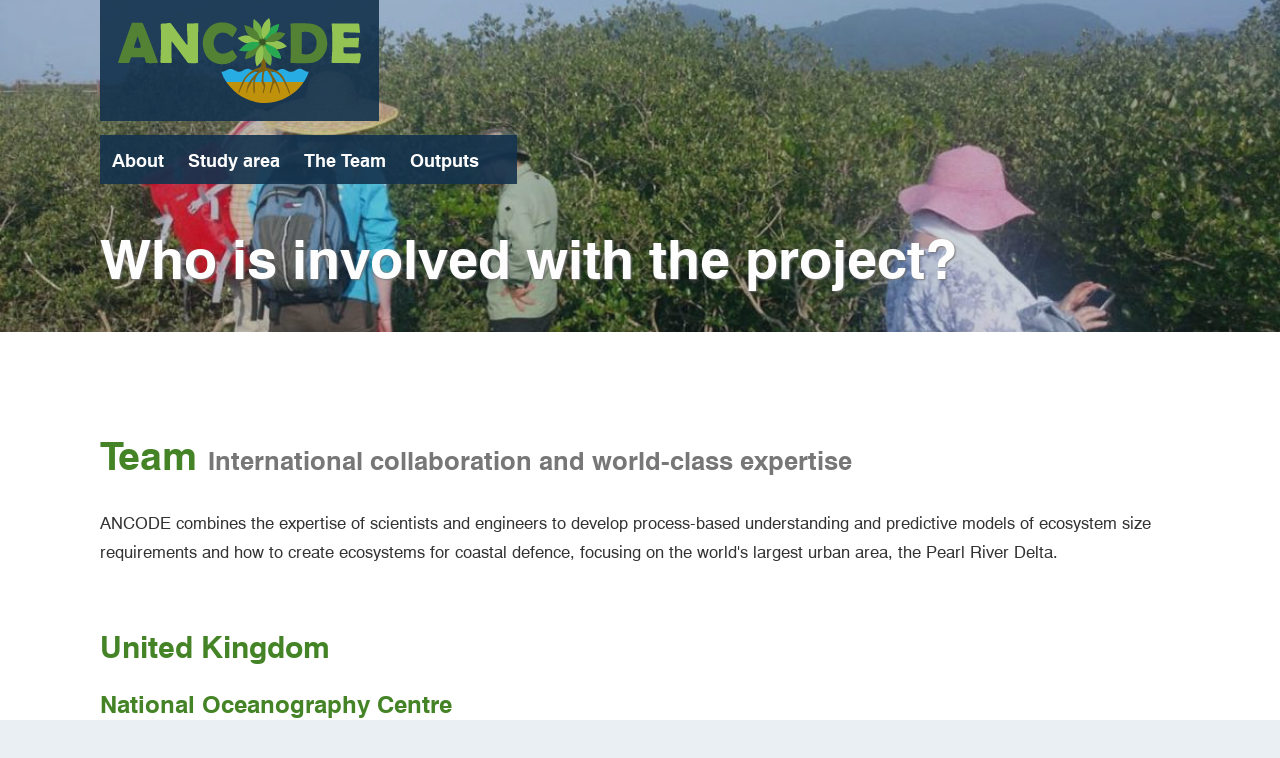

--- FILE ---
content_type: text/html; charset=UTF-8
request_url: https://projects.noc.ac.uk/ancode/team
body_size: 10736
content:
<!DOCTYPE html>
<html  lang="en" dir="ltr">
  <head>
    <meta name="format-detection" content="telephone=no" />
<meta charset="utf-8" />
<noscript><style>form.antibot * :not(.antibot-message) { display: none !important; }</style>
</noscript><script async src="/ancode/sites/ancode/files/google_analytics/gtag.js?t2qqhk" type="text/plain" id="cookies_ga_google_analytics_tracking_file" data-cookieconsent="analytics"></script>
<script>window.dataLayer = window.dataLayer || [];function gtag(){dataLayer.push(arguments)};gtag("js", new Date());gtag("set", "developer_id.dMDhkMT", true);gtag("config", "G-DK7S4J4LM7", {"groups":"default","page_placeholder":"PLACEHOLDER_page_location"});</script>
<meta name="Generator" content="Drupal 10 (https://www.drupal.org)" />
<meta name="MobileOptimized" content="width" />
<meta name="HandheldFriendly" content="true" />
<meta name="viewport" content="width=device-width, initial-scale=1.0" />
<link rel="icon" href="/ancode/themes/ancode-NOC8X/favicon.ico" type="image/vnd.microsoft.icon" />
<link rel="canonical" href="https://projects.noc.ac.uk/ancode/team" />
<link rel="shortlink" href="https://projects.noc.ac.uk/ancode/node/4" />
<link rel="apple-touch-icon" href="/ancode/themes/ancode-NOC8X/Favicons/apple-touch-icon.png" sizes="180x180" />
<link rel="icon" type="image/png" href="/ancode/themes/ancode-NOC8X/Favicons/favicon-16x16.png" sizes="16x16" />
<link rel="icon" type="image/png" href="/ancode/themes/ancode-NOC8X/Favicons/favicon-32x32.png" sizes="32x32" />
<link rel="icon" type="image/png" href="/ancode/themes/ancode-NOC8X/Favicons/android-chrome-192x192.png" sizes="192x192" />
<link rel="icon" type="image/png" href="/ancode/themes/ancode-NOC8X/Favicons/android-chrome-512x512.png" sizes="512x512" />
<link rel="manifest" href="/ancode/themes/ancode-NOC8X/Favicons/manifest.json" />
<meta name="msapplication-TileColor" content="#3578b8" />
<meta name="msapplication-TileImage" content="/ancode/themes/ancode-NOC8X/Favicons/mstile-150x150.png" />
<meta name="msapplication-config" content="/ancode/themes/ancode-NOC8X/Favicons/browserconfig.xml" />
<meta name="theme-color" content="#3578b8" />

    <title>Who is involved with the project? | Applying Nature-based Coastal Defences in the Pearl River Delta</title>
    <link rel="stylesheet" media="all" href="/ancode/core/assets/vendor/jquery.ui/themes/base/core.css?t2qqhk" />
<link rel="stylesheet" media="all" href="/ancode/core/assets/vendor/jquery.ui/themes/base/controlgroup.css?t2qqhk" />
<link rel="stylesheet" media="all" href="/ancode/core/assets/vendor/jquery.ui/themes/base/checkboxradio.css?t2qqhk" />
<link rel="stylesheet" media="all" href="/ancode/core/assets/vendor/jquery.ui/themes/base/resizable.css?t2qqhk" />
<link rel="stylesheet" media="all" href="/ancode/core/assets/vendor/jquery.ui/themes/base/button.css?t2qqhk" />
<link rel="stylesheet" media="all" href="/ancode/core/assets/vendor/jquery.ui/themes/base/dialog.css?t2qqhk" />
<link rel="stylesheet" media="all" href="/ancode/core/misc/components/progress.module.css?t2qqhk" />
<link rel="stylesheet" media="all" href="/ancode/core/misc/components/ajax-progress.module.css?t2qqhk" />
<link rel="stylesheet" media="all" href="/ancode/core/modules/system/css/components/align.module.css?t2qqhk" />
<link rel="stylesheet" media="all" href="/ancode/core/modules/system/css/components/fieldgroup.module.css?t2qqhk" />
<link rel="stylesheet" media="all" href="/ancode/core/modules/system/css/components/container-inline.module.css?t2qqhk" />
<link rel="stylesheet" media="all" href="/ancode/core/modules/system/css/components/clearfix.module.css?t2qqhk" />
<link rel="stylesheet" media="all" href="/ancode/core/modules/system/css/components/details.module.css?t2qqhk" />
<link rel="stylesheet" media="all" href="/ancode/core/modules/system/css/components/hidden.module.css?t2qqhk" />
<link rel="stylesheet" media="all" href="/ancode/core/modules/system/css/components/item-list.module.css?t2qqhk" />
<link rel="stylesheet" media="all" href="/ancode/core/modules/system/css/components/js.module.css?t2qqhk" />
<link rel="stylesheet" media="all" href="/ancode/core/modules/system/css/components/nowrap.module.css?t2qqhk" />
<link rel="stylesheet" media="all" href="/ancode/core/modules/system/css/components/position-container.module.css?t2qqhk" />
<link rel="stylesheet" media="all" href="/ancode/core/modules/system/css/components/reset-appearance.module.css?t2qqhk" />
<link rel="stylesheet" media="all" href="/ancode/core/modules/system/css/components/resize.module.css?t2qqhk" />
<link rel="stylesheet" media="all" href="/ancode/core/modules/system/css/components/system-status-counter.css?t2qqhk" />
<link rel="stylesheet" media="all" href="/ancode/core/modules/system/css/components/system-status-report-counters.css?t2qqhk" />
<link rel="stylesheet" media="all" href="/ancode/core/modules/system/css/components/system-status-report-general-info.css?t2qqhk" />
<link rel="stylesheet" media="all" href="/ancode/core/modules/system/css/components/tablesort.module.css?t2qqhk" />
<link rel="stylesheet" media="all" href="/ancode/libraries/cookiesjsr/dist/cookiesjsr.min.css?t2qqhk" />
<link rel="stylesheet" media="all" href="/ancode/modules/contrib/jquery_ui/assets/vendor/jquery.ui/themes/base/core.css?t2qqhk" />
<link rel="stylesheet" media="all" href="/ancode/core/modules/ckeditor5/css/ckeditor5.dialog.fix.css?t2qqhk" />
<link rel="stylesheet" media="all" href="/ancode/core/assets/vendor/jquery.ui/themes/base/theme.css?t2qqhk" />
<link rel="stylesheet" media="all" href="/ancode/modules/contrib/jquery_ui/assets/vendor/jquery.ui/themes/base/theme.css?t2qqhk" />
<link rel="stylesheet" media="all" href="/ancode/modules/contrib/jquery_ui/assets/vendor/jquery.ui/themes/base/draggable.css?t2qqhk" />
<link rel="stylesheet" media="all" href="/ancode/modules/contrib/jquery_ui/assets/vendor/jquery.ui/themes/base/resizable.css?t2qqhk" />
<link rel="stylesheet" media="all" href="/ancode/libraries/bootstrap/css/bootstrap.min.css?t2qqhk" />
<link rel="stylesheet" media="all" href="/ancode/libraries/bootstrap/css/drupal-bootstrap.css?t2qqhk" />
<link rel="stylesheet" media="all" href="/ancode/themes/NOC8X-main/css/fonts.css?t2qqhk" />
<link rel="stylesheet" media="all" href="/ancode/themes/NOC8X-main/css/pre-appl.css?t2qqhk" />
<link rel="stylesheet" media="all" href="/ancode/themes/NOC8X-main/css/application.css?t2qqhk" />
<link rel="stylesheet" media="all" href="/ancode/themes/NOC8X-main/css/photoswipe/photoswipe.css?t2qqhk" />
<link rel="stylesheet" media="all" href="/ancode/themes/NOC8X-main/css/photoswipe/default-skin.css?t2qqhk" />
<link rel="stylesheet" media="all" href="/ancode/themes/NOC8X-main/css/style.css?t2qqhk" />
<link rel="stylesheet" media="all" href="/ancode/themes/ancode-NOC8X/css/ancode-style.css?t2qqhk" />

    <script type="application/json" data-drupal-selector="drupal-settings-json">{"path":{"baseUrl":"\/ancode\/","pathPrefix":"","currentPath":"node\/4","currentPathIsAdmin":false,"isFront":false,"currentLanguage":"en"},"pluralDelimiter":"\u0003","suppressDeprecationErrors":true,"ajaxPageState":{"libraries":"eJxtyrEKAjEQBNAfCretvb22dmEvWeKeMROyq3h_L4IeIlYzvBluCVni4bjfnegsnKNJckULM-DmgzttLfYhUZv619jRcZfxJQ5U1x4ScFExeudi4w9N5msV-yyxMHHjurqmFw6hPG6d65SVK8rECz9CAUqVuB3pF4Kt5nKlmU2eXlhY8g","theme":"ancode_NOC8X","theme_token":null},"ajaxTrustedUrl":{"\/ancode\/search\/node":true},"google_analytics":{"account":"G-DK7S4J4LM7","trackOutbound":true,"trackMailto":true,"trackTel":true,"trackDownload":true,"trackDownloadExtensions":"7z|aac|arc|arj|asf|asx|avi|bin|csv|doc(x|m)?|dot(x|m)?|exe|flv|gif|gz|gzip|hqx|jar|jpe?g|js|mp(2|3|4|e?g)|mov(ie)?|msi|msp|pdf|phps|png|ppt(x|m)?|pot(x|m)?|pps(x|m)?|ppam|sld(x|m)?|thmx|qtm?|ra(m|r)?|sea|sit|tar|tgz|torrent|txt|wav|wma|wmv|wpd|xls(x|m|b)?|xlt(x|m)|xlam|xml|z|zip"},"bootstrap":{"forms_has_error_value_toggle":1,"modal_animation":1,"modal_backdrop":"true","modal_focus_input":1,"modal_keyboard":1,"modal_select_text":1,"modal_show":1,"modal_size":"","popover_enabled":1,"popover_animation":1,"popover_auto_close":1,"popover_container":"body","popover_content":"","popover_delay":"0","popover_html":0,"popover_placement":"right","popover_selector":"","popover_title":"","popover_trigger":"click","tooltip_enabled":1,"tooltip_animation":1,"tooltip_container":"body","tooltip_delay":"0","tooltip_html":0,"tooltip_placement":"auto left","tooltip_selector":"","tooltip_trigger":"hover"},"cookies":{"cookiesjsr":{"config":{"cookie":{"name":"cookiesjsr","expires":7862400000,"domain":"","sameSite":"Lax","secure":false},"library":{"libBasePath":"\/ancode\/libraries\/cookiesjsr\/dist","libPath":"\/ancode\/libraries\/cookiesjsr\/dist\/cookiesjsr.min.js","scrollLimit":0},"callback":{"method":"post","url":"\/ancode\/cookies\/consent\/callback.json","headers":[]},"interface":{"openSettingsHash":"#editCookieSettings","showDenyAll":true,"denyAllOnLayerClose":false,"settingsAsLink":false,"availableLangs":["en"],"defaultLang":"en","groupConsent":false,"cookieDocs":true}},"services":{"functional":{"id":"functional","services":[{"key":"functional","type":"functional","name":"Required functional","info":{"value":"\u003Ctable\u003E\r\n\t\u003Cthead\u003E\r\n\t\t\u003Ctr\u003E\r\n\t\t\t\u003Cth width=\u002215%\u0022\u003ECookie name\u003C\/th\u003E\r\n\t\t\t\u003Cth width=\u002215%\u0022\u003EDefault expiration time\u003C\/th\u003E\r\n\t\t\t\u003Cth\u003EDescription\u003C\/th\u003E\r\n\t\t\u003C\/tr\u003E\r\n\t\u003C\/thead\u003E\r\n\t\u003Ctbody\u003E\r\n\t\t\u003Ctr\u003E\r\n\t\t\t\u003Ctd\u003E\u003Ccode dir=\u0022ltr\u0022 translate=\u0022no\u0022\u003ESSESS\u0026lt;ID\u0026gt;\u003C\/code\u003E\u003C\/td\u003E\r\n\t\t\t\u003Ctd\u003E1 month\u003C\/td\u003E\r\n\t\t\t\u003Ctd\u003EIf you are logged in to this website, a session cookie is required to identify and connect your browser to your user account in the server backend of this website.\u003C\/td\u003E\r\n\t\t\u003C\/tr\u003E\r\n\t\t\u003Ctr\u003E\r\n\t\t\t\u003Ctd\u003E\u003Ccode dir=\u0022ltr\u0022 translate=\u0022no\u0022\u003Ecookiesjsr\u003C\/code\u003E\u003C\/td\u003E\r\n\t\t\t\u003Ctd\u003E1 year\u003C\/td\u003E\r\n\t\t\t\u003Ctd\u003EWhen you visited this website for the first time, you were asked for your permission to use several services (including those from third parties) that require data to be saved in your browser (cookies, local storage). Your decisions about each service (allow, deny) are stored in this cookie and are reused each time you visit this website.\u003C\/td\u003E\r\n\t\t\u003C\/tr\u003E\r\n\t\u003C\/tbody\u003E\r\n\u003C\/table\u003E\r\n","format":"full_html"},"uri":"","needConsent":false}],"weight":1},"tracking":{"id":"tracking","services":[{"key":"analytics","type":"tracking","name":"Google Analytics","info":{"format":"full_html","value":""},"uri":"https:\/\/analytics.google.com\/","needConsent":true},{"key":"recaptcha","type":"tracking","name":"reCAPTCHA","info":{"format":"full_html","value":""},"uri":"https:\/\/developers.google.com\/recaptcha","needConsent":true}],"weight":10}},"translation":{"_core":{"default_config_hash":"S5qrJju_o31uC1fwXosZ8Nlja2Wps6Gn0mMCAebY1Zw"},"langcode":"en","bannerText":"We use cookies to aid user experience. Accept, reject or revoke consent at any time in \u201cCookie settings\u201d.","privacyPolicy":"Privacy and cookies","privacyUri":"https:\/\/noc.ac.uk\/about-us\/privacy-notice","imprint":"Imprint","imprintUri":"","cookieDocs":"","cookieDocsUri":"","officialWebsite":"Official website","denyAll":"Reject all","alwaysActive":"Always active","settings":"Cookie settings","acceptAll":"Accept all","requiredCookies":"Required cookies","cookieSettings":"Cookie settings","close":"Close","readMore":"Read more","allowed":"Allowed","denied":"Denied","settingsAllServices":"Settings for all services","saveSettings":"Save","default_langcode":"en","disclaimerText":"All cookie information is subject to change by the service providers. We update this information regularly.","disclaimerTextPosition":"above","processorDetailsLabel":"Processor Company Details","processorLabel":"Company","processorWebsiteUrlLabel":"Company Website","processorPrivacyPolicyUrlLabel":"Company Privacy Policy","processorCookiePolicyUrlLabel":"Company Cookie Policy","processorContactLabel":"Data Protection Contact Details","placeholderAcceptAllText":"Accept All Cookies","functional":{"title":"Functional","details":"Cookies are small text files that your browser places on your device to store certain information. Using the stored information, a website can recognise that you previously accessed and visited it using the browser on your device. We use this information to arrange and display the website optimally according to your preferences. In this process, only the cookie is identified on your device. Personal data are stored only with your consent or, where absolutely necessary, to enable you to access and use the service we provide."},"tracking":{"title":"Tracking cookies","details":"Marketing cookies from external advertising companies (third-party cookies) collect information about the websites visited by the user. The purpose of this is to create and display target group-oriented content and advertising for the user."}}},"cookiesTexts":{"_core":{"default_config_hash":"S5qrJju_o31uC1fwXosZ8Nlja2Wps6Gn0mMCAebY1Zw"},"langcode":"en","bannerText":"We use cookies to aid user experience. Accept, reject or revoke consent at any time in \u201cCookie settings\u201d.","privacyPolicy":"Privacy and cookies","privacyUri":"https:\/\/noc.ac.uk\/about-us\/privacy-notice","imprint":"Imprint","imprintUri":"","cookieDocs":"","cookieDocsUri":"","officialWebsite":"Official website","denyAll":"Reject all","alwaysActive":"Always active","settings":"Cookie settings","acceptAll":"Accept all","requiredCookies":"Required cookies","cookieSettings":"Cookie settings","close":"Close","readMore":"Read more","allowed":"Allowed","denied":"Denied","settingsAllServices":"Settings for all services","saveSettings":"Save","default_langcode":"en","disclaimerText":"All cookie information is subject to change by the service providers. We update this information regularly.","disclaimerTextPosition":"above","processorDetailsLabel":"Processor Company Details","processorLabel":"Company","processorWebsiteUrlLabel":"Company Website","processorPrivacyPolicyUrlLabel":"Company Privacy Policy","processorCookiePolicyUrlLabel":"Company Cookie Policy","processorContactLabel":"Data Protection Contact Details","placeholderAcceptAllText":"Accept All Cookies"},"services":{"analytics":{"uuid":"6a9613ea-3434-4a4c-a17a-1a2675bbee4b","langcode":"en","status":true,"dependencies":{"enforced":{"module":["cookies_ga"]}},"_core":{"default_config_hash":"0FSyPPXfJvmZxEpwsiSH6nipWjFfo6qZ9pP6rP9tFT0"},"id":"analytics","label":"Google Analytics","group":"tracking","info":{"format":"full_html","value":""},"consentRequired":true,"purpose":"","processor":"","processorContact":"","processorUrl":"https:\/\/analytics.google.com\/","processorPrivacyPolicyUrl":"","processorCookiePolicyUrl":"https:\/\/support.google.com\/analytics\/answer\/6004245","placeholderMainText":"This content is blocked because Google Analytics cookies have not been accepted.","placeholderAcceptText":"Only accept Google Analytics cookies."},"functional":{"uuid":"b9cbf31e-02bb-49fb-8b28-046d1e95444f","langcode":"en","status":true,"dependencies":[],"_core":{"default_config_hash":"SQkYKY9U6xYDPAOC32rgkrIzkd688kRsm9g25mWdcvM"},"id":"functional","label":"Required functional","group":"functional","info":{"value":"\u003Ctable\u003E\r\n\t\u003Cthead\u003E\r\n\t\t\u003Ctr\u003E\r\n\t\t\t\u003Cth width=\u002215%\u0022\u003ECookie name\u003C\/th\u003E\r\n\t\t\t\u003Cth width=\u002215%\u0022\u003EDefault expiration time\u003C\/th\u003E\r\n\t\t\t\u003Cth\u003EDescription\u003C\/th\u003E\r\n\t\t\u003C\/tr\u003E\r\n\t\u003C\/thead\u003E\r\n\t\u003Ctbody\u003E\r\n\t\t\u003Ctr\u003E\r\n\t\t\t\u003Ctd\u003E\u003Ccode dir=\u0022ltr\u0022 translate=\u0022no\u0022\u003ESSESS\u0026lt;ID\u0026gt;\u003C\/code\u003E\u003C\/td\u003E\r\n\t\t\t\u003Ctd\u003E1 month\u003C\/td\u003E\r\n\t\t\t\u003Ctd\u003EIf you are logged in to this website, a session cookie is required to identify and connect your browser to your user account in the server backend of this website.\u003C\/td\u003E\r\n\t\t\u003C\/tr\u003E\r\n\t\t\u003Ctr\u003E\r\n\t\t\t\u003Ctd\u003E\u003Ccode dir=\u0022ltr\u0022 translate=\u0022no\u0022\u003Ecookiesjsr\u003C\/code\u003E\u003C\/td\u003E\r\n\t\t\t\u003Ctd\u003E1 year\u003C\/td\u003E\r\n\t\t\t\u003Ctd\u003EWhen you visited this website for the first time, you were asked for your permission to use several services (including those from third parties) that require data to be saved in your browser (cookies, local storage). Your decisions about each service (allow, deny) are stored in this cookie and are reused each time you visit this website.\u003C\/td\u003E\r\n\t\t\u003C\/tr\u003E\r\n\t\u003C\/tbody\u003E\r\n\u003C\/table\u003E\r\n","format":"full_html"},"consentRequired":false,"purpose":"Essential functional cookies to provide general functionality","processor":"","processorContact":"","processorUrl":"","processorPrivacyPolicyUrl":"","processorCookiePolicyUrl":"","placeholderMainText":"This content is blocked because required functional cookies have not been accepted.","placeholderAcceptText":"Only accept required functional cookies."},"recaptcha":{"uuid":"18ef1747-da77-497e-93f8-554b9c90fa8d","langcode":"en","status":true,"dependencies":{"enforced":{"module":["cookies_recaptcha"]}},"_core":{"default_config_hash":"mqZJJHG1ICnG-AN0VYrhe2KHsNwhhIFpTHi053IjNqk"},"id":"recaptcha","label":"reCAPTCHA","group":"tracking","info":{"format":"full_html","value":""},"consentRequired":true,"purpose":"","processor":"","processorContact":"","processorUrl":"https:\/\/developers.google.com\/recaptcha","processorPrivacyPolicyUrl":"https:\/\/policies.google.com\/privacy","processorCookiePolicyUrl":"","placeholderMainText":"This content is blocked because reCAPTCHA cookies have not been accepted.","placeholderAcceptText":"Only accept reCAPTCHA cookies."}},"groups":{"functional":{"uuid":"4bddb492-5346-4260-9cea-34030a7f4a60","langcode":"en","status":true,"dependencies":[],"_core":{"default_config_hash":"aHm4Q63Ge97tcktTa_qmUqJMir45iyGY2lEvvqPW68g"},"id":"functional","label":"Functional","weight":1,"title":"Functional","details":"Cookies are small text files that your browser places on your device to store certain information. Using the stored information, a website can recognise that you previously accessed and visited it using the browser on your device. We use this information to arrange and display the website optimally according to your preferences. In this process, only the cookie is identified on your device. Personal data are stored only with your consent or, where absolutely necessary, to enable you to access and use the service we provide."},"marketing":{"uuid":"9e256d65-30e4-4b38-bc4a-4560230a1d19","langcode":"en","status":true,"dependencies":[],"_core":{"default_config_hash":"JkP6try0AxX_f4RpFEletep5NHSlVB1BbGw0snW4MO8"},"id":"marketing","label":"Marketing","weight":20,"title":"Marketing","details":"Customer communication and marketing tools."},"performance":{"uuid":"1ce430cd-b86b-4803-9135-79e1c829482e","langcode":"en","status":true,"dependencies":[],"_core":{"default_config_hash":"Jv3uIJviBj7D282Qu1ZpEQwuOEb3lCcDvx-XVHeOJpw"},"id":"performance","label":"Performance","weight":30,"title":"Performance Cookies","details":"Performance cookies collect aggregated information about how our website is used. The purpose of this is to improve its appeal, content and functionality. These cookies help us to determine whether, how often and for how long particular sub-pages of our website are accessed and in which content users are particularly interested. We record search terms as well as country, region and (where applicable) the city from which the website is accessed, and also the types of devices used to access the website. We use the information to compile statistical reports that help us tailor and optimise our website content."},"social":{"uuid":"d76427e9-7183-4b47-85e7-5f1af8d9ee6e","langcode":"en","status":true,"dependencies":[],"_core":{"default_config_hash":"w9uS0Ktbh58ffWxW1ue_MKgB_he6iZPMx2Pc6tN4K4o"},"id":"social","label":"Social Plugins","weight":20,"title":"Social Plugins","details":"Comments managers facilitate the filing of comments and fight against spam."},"tracking":{"uuid":"eeb54d8e-2791-4a21-9387-0792f3694ad7","langcode":"en","status":true,"dependencies":[],"_core":{"default_config_hash":"_gYDe3qoEc6L5uYR6zhu5V-3ARLlyis9gl1diq7Tnf4"},"id":"tracking","label":"Tracking","weight":10,"title":"Tracking cookies","details":"Marketing cookies from external advertising companies (third-party cookies) collect information about the websites visited by the user. The purpose of this is to create and display target group-oriented content and advertising for the user."},"video":{"uuid":"339a29b7-1316-49ac-80ba-a6f136de07f0","langcode":"en","status":true,"dependencies":[],"_core":{"default_config_hash":"w1WnCmP2Xfgx24xbx5u9T27XLF_ZFw5R0MlO-eDDPpQ"},"id":"video","label":"Videos","weight":40,"title":"Video","details":"Video sharing services help to add rich media on the site and increase its visibility."}}},"user":{"uid":0,"permissionsHash":"a09158da8f867aa8f330b6c78a278e6d56d56ca05d2306c37465da0e8c66ab55"}}</script>
<script src="/ancode/sites/ancode/files/js/js_mvsdAfZ_eaqYLDaupDigdW1tGoZf0kGAngp3qkCf1sY.js?scope=header&amp;delta=0&amp;language=en&amp;theme=ancode_NOC8X&amp;include=eJxdyrEOwjAMBNAfqpqVnR1WNsskVuoS5SzHIPh7GKCqmO707rhnFKHT-Xi4pEW40JAcij5dgRjhbGlrZC6kXWM3GgwP8Z0E0EJtysBNZaRvrsN_RJUTd26v0Dw-6JKK343bXJQb6swrP6cK1Ca0HdM_vAExxkoB"></script>
<script src="/ancode/modules/contrib/cookies/js/cookiesjsr.conf.js?v=10.5.3" defer></script>
<script src="/ancode/libraries/cookiesjsr/dist/cookiesjsr.min.js?v=10.5.3" defer></script>

  </head>
  <body class="path-node page-node-type-page">
    <a href="#main-content" class="visually-hidden focusable skip-link">
      Skip to main content
    </a>
    
      <div class="dialog-off-canvas-main-canvas" data-off-canvas-main-canvas>
    



    <div class="l-site-wrapper ovrflw-vis">
      <div class="m-hamburger"><button class="hamburger" title="Open / Close Menu"><span class="hamburger-box"><span class="hamburger-inner"><span class="sr-only">Open or Close Menu</span></span></span></button></div>
      <div id="landing" class="m-site-header m-site-header--landing">
        <div class="m-logo">
          <a href="/ancode/"><img alt="Applying Nature-based Coastal Defences in the Pearl River Delta [logo]" class="lazyload" data-src="/ancode/themes/ancode-NOC8X/logo.svg" src="[data-uri]" width="250" height="85" /><span>Applying Nature-based Coastal Defences in the Pearl River Delta</span></a>
        </div>
        <div class="m-mega-nav main-nav">
  <ul class="site-navigation">
  <li><a href="/ancode/about">About</a></li>
  <li><a href="/ancode/study-area">Study area</a></li>
  <li><a href="/ancode/team">The Team</a></li>
  <li><a href="/ancode/project-outputs">Outputs</a></li>
  <li class="main-nav-search-link"><a href="#"><i class="fa-solid fa-search" aria-hidden="true"><span class="visually-hidden">Search</span></i></a></li>
</ul>

        </div>
      </div>
      <div class="m-search-popover is-hidden">
        <div class="back"></div>
        <div class="inner">
          <div class="inner-inner">
    <form class="search-block-form" data-drupal-selector="search-block-form" action="/ancode/search/node" method="get" id="search-block-form" accept-charset="UTF-8">
  <div class="form-item js-form-item form-type-search js-form-type-search form-item-keys js-form-item-keys form-no-label form-group">
      <label for="edit-keys" class="control-label sr-only">Search</label>
  
  
  <div class="input-group"><input title="Enter the terms you wish to search for." data-drupal-selector="edit-keys" class="form-search form-control" placeholder="Search" type="search" id="edit-keys" name="keys" value="" size="15" maxlength="128" data-toggle="tooltip" /><span class="input-group-btn"><button type="submit" value="Search" class="button js-form-submit form-submit btn-primary btn"><span class="sr-only">Search</span><span class="fa-solid fa-search fa-lg"></span></button></span></div>

  
  
  </div>
<div class="form-actions form-group js-form-wrapper form-wrapper" data-drupal-selector="edit-actions" id="edit-actions"></div>

</form>

          </div>
        </div>
      </div>
      <div class="m-fixed-bar">
        <div class="wrap">
          <div class="m-mega-nav"></div>
          <div class="back-to-top"><button title="Back to top"><span>Top of page</span></button></div>
        </div>
      </div>
      <div id="hero" class="m-index-hero">
        <div class="image"></div>

        <div id="title" class="title-content">

          <h1>Who is involved with the project?</h1>

        </div>
      </div>

        <div id="main" role="main" class="main-container js-quickedit-main-content">

              <div class="highlighted">  <div class="region region-highlighted">
    <div data-drupal-messages-fallback class="hidden"></div>

  </div>
</div>
      
            
      
        <div class="row">
    
  
          <section class="col-sm-12">
              <a id="main-content"></a>
      <div class="region region-content">
      
<article data-history-node-id="4" class="page full clearfix">

  
    

  
  <div class="content">
    
            <div class="field field--name-body field--type-text-with-summary field--label-hidden field--item"><style type="text/css">#hero .image.image { background-image: url('/ancode/sites/ancode/files/images/team-heroimage.jpg'); background-position: 50% 50%; }
  .darkGreenText { color: #448426; }
  .lightGreenText { color: #7ed332; }
</style><h1 class="darkGreenText">Team <small style="colour:#aeb0b3;">International collaboration and world-class expertise</small></h1><p class="largeDarkGreenText">ANCODE combines the expertise of scientists and engineers to develop process-based understanding and predictive models of ecosystem size requirements and how to create ecosystems for coastal defence, focusing on the world's largest urban area, the Pearl River Delta.</p><p class="largeDarkGreenText">&nbsp;</p><h2 class="darkGreenText">United Kingdom</h2><h3 class="darkGreenText">National Oceanography Centre</h3><div class="media"><div class="pull-right"><img class="lazyload" style="border-radius:50%;height:120px;" alt="Judith Wolf Principal Investigator" data-src="/ancode/sites/ancode/files/images/judith-wolf.fw.png" width="120"></div><div class="media-body"><h3 class="media-heading lightGreenText">Judith Wolf <small class="darkGreenText">Principal Investigator</small></h3><p class="largeText">I am leading WT1 on the large scale monitoring and modelling. We are working with University of Liverpool on using coupled models to investigate estuarine processes and atmosphere-wave-hydrodynamic interactions. This model will be able to incorporate patches of mangroves in areas of interest. We are designing future climate scenarios of sea level rise and storminess to test the model.</p><p><a class="btn btn-default centre" href="https://noc.ac.uk/n/Judith+Wolf" target="_blank">Discover more »</a></p></div></div><div class="media"><div class="pull-right"><img class="lazyload" style="border-radius:50%;height:120px;" alt="Svetlana Jevrejeva" data-src="/ancode/sites/ancode/files/images/svetlana-image.fw.png" width="120"></div><div class="media-body"><h3 class="media-heading lightGreenText">Svetlana Jevrejeva <small class="darkGreenText">Co-Investigator</small></h3><p class="largeText">My main research interests are understanding global climate change, including regional and global sea level rise and their impact in coastal areas. I engage with stakeholders, policy makers and the international scientific community to translate our sea level science into impact and bring about societal benefit. For this project I have provided sea level projections for Guanzhou and Shenzhen in the Pearl River Delta and explored regional sea level variability. My data have been used to explore future climate scenarios by the modellers.</p><p><a class="btn btn-default centre" href="https://noc.ac.uk/n/Svetlana+Jevrejeva" target="_blank">Discover more »</a></p></div></div><div class="media"><div class="pull-right"><img class="lazyload" style="border-radius:50%;height:120px;" alt="Michela De Dominicis" data-src="/ancode/sites/ancode/files/images/michela-de-dominicis.fw.png" width="120"></div><div class="media-body"><h3 class="media-heading lightGreenText">Michela De Dominicis <small class="darkGreenText">Post-Doctoral Research Assistant</small></h3><p class="largeText">I am using an FVCOM (Finite Volume Community Ocean Model) implementation of the South China Sea and Pearl River Delta to understand how the future sea level rise, tides and typhoon storm surges can interact and affect coastal inundation, with and without nature-based defences (mangroves).</p><p><a class="btn btn-default centre" href="https://noc.ac.uk/n/Michela+De+Dominicis" target="_blank">Discover more »</a></p></div></div><p>&nbsp;</p><h3 class="darkGreenText">The University of Liverpool Team</h3><div class="media"><div class="pull-right"><img class="lazyload" style="border-radius:50%;height:120px;" alt="Ming Li Co-Investigator" data-src="/ancode/sites/ancode/files/images/Ming-li-cropped.jpg" width="120"></div><div class="media-body"><h3 class="media-heading lightGreenText">Ming Li <small class="darkGreenText">Co-Investigator</small></h3><p>We are implementing the coastal morphological model based on FVCOM developed by the group recently at the Pear River Delta. A new vegetation module is also integrated with the morphological model in order to investigate the mangrove’s effectiveness on coastal defence under climate changes, in close collaborations with NOC team.</p></div></div><div class="media"><div class="pull-right"><img class="lazyload" style="border-radius:50%;height:120px;" alt="Peng Zheng Principal Investigator" data-src="/ancode/sites/ancode/files/images/peng_image2.jpg" width="120"></div><div class="media-body"><h3 class="media-heading lightGreenText">Peng Zheng<small class="darkGreenText"> Post-Doctoral Research Assistant</small></h3><p class="largeText">I developed a wind stress-wave-ocean-sediment transport fully coupled coastal model system and implemented this model system into the Pearl River Estuary and its adjacent northern South China Sea to study the mechanisms of tide-surge interaction, wind stress-wave-current-surge interaction and wave-river plume interactions under (mainly) typhoon conditions. A new vegetation module is also developing underway with the support from Dr. Ming Li and Dr. Zhan Hu.</p></div></div><p>&nbsp;</p><h2 class="darkGreenText">The Netherlands</h2><h3 class="darkGreenText">The Royal Netherlands Institute for Sea Research Team</h3><div class="media"><div class="pull-right"><img class="lazyload" style="border-radius:50%;height:120px;" alt="Tjeerd Bouma Principal Investigator" data-src="/ancode/sites/ancode/files/images/tjeerd-bouma.fw.png" width="120"></div><div class="media-body"><h3 class="media-heading lightGreenText">Tjeerd J. Bouma <small class="darkGreenText">Principal Investigator</small></h3><p class="largeText">During the last 10 years, I focussed my research on bio-physical interactions between the forces originating from tidal currents and waves, and species that alter these forces and thereby the environment (i.e., ecosystem engineers). Biophysical interactions by ecosystem engineers (e.g. vegetation like salt marshes, mangroves, seagrass, aquatic water plants, reef forming animals, bioturbating animals) can have major consequences for the functioning and development of the estuarine and coastal landscape.</p><p><a class="btn btn-default centre" href="https://www.nioz.nl/en/about/organisation/staff/tjeerd-bouma" target="_blank">Discover more »</a></p></div></div><div class="media"><div class="pull-right"><img class="lazyload" style="border-radius:50%;height:120px;" alt="Klaas Timmermans" data-src="/ancode/sites/ancode/files/images/team-question-mark.fw.png" width="120"></div><div class="media-body"><h3 class="media-heading lightGreenText">Klaas Timmermans <small class="darkGreenText">Co-Investigator</small></h3><p class="largeText">&nbsp;</p><p><a class="btn btn-default centre" href="https://www.nioz.nl/en/about/organisation/staff/klaas-timmermans" target="_blank">Discover more »</a></p></div></div><div class="media"><div class="pull-right"><img class="lazyload" style="border-radius:50%;height:120px;" alt="Tom Ysebaert" data-src="/ancode/sites/ancode/files/images/team-question-mark.fw.png" width="120"></div><div class="media-body"><h3 class="media-heading lightGreenText">Tom Ysebaert <small class="darkGreenText">Co-Investigator</small></h3><p class="largeText">&nbsp;</p><p><a class="btn btn-default centre" href="https://www.nioz.nl/en/about/organisation/staff/tom-ysebaert" target="_blank">Discover more »</a></p></div></div><div class="media"><div class="pull-right"><img class="lazyload" style="border-radius:50%;height:120px;" alt="Rosanna van Hespen" data-src="/ancode/sites/ancode/files/images/rosanna-small.jpg" width="120"></div><div class="media-body"><h3 class="media-heading lightGreenText">Rosanna van Hespen <small class="darkGreenText">PhD student (with University of Utrecht)</small></h3><p class="largeText">I am a PhD student at NIOZ doing experimental and field work on mangroves to study the effects of environmental drivers such as storm and erosion on creation and restoration of mangrove forests.</p><p><a class="btn btn-default centre" href="https://www.nioz.nl/en/about/organisation/staff/rosanna-van-hespen" target="_blank">Discover more »</a></p></div></div><p>&nbsp;</p><p>&nbsp;</p><h3 class="darkGreenText">The Utrecht University Team</h3><div class="media"><div class="pull-right"><img class="lazyload" style="border-radius:50%;height:120px;" alt="Maarten Kleinhans" data-src="/ancode/sites/ancode/files/images/team-question-mark.fw.png" width="120"></div><div class="media-body"><h3 class="media-heading lightGreenText">Maarten Kleinhans <small class="darkGreenText">Co-Investigator</small></h3><p class="largeText">&nbsp;</p></div></div><p>&nbsp;</p><h2 class="darkGreenText">China</h2><h3 class="darkGreenText">The Sun Yat-Sen University</h3><div class="media"><div class="pull-right"><img class="lazyload" style="border-radius:50%;height:120px;" alt="Zhan Hu Principal Investigator" data-src="/ancode/sites/ancode/files/images/zhan-hu-image.fw.png" width="120"></div><div class="media-body"><h3 class="media-heading lightGreenText">Zhan Hu <small class="darkGreenText">Principal Investigator</small></h3><p>I am leading WT3, which is to combine the knowledge of WT1 (physical) and WT2 (ecological) and develop local-scaled biogeomorphic models to predict the long-term survial of mangrove ecosystems in the Pearl River Delta. My main research interests are the bio-physical interactions in coastal ecosystems, and their implications for coastal management. I investigate wave dissipation by vegetation, marsh/ mangrove lateral dynamics and morphological equilibrium in the intertidal environment. The common objective of these studies is to improve our understanding on the resilience of coastal ecosystems and their effectiveness for flood defence. In these studies, laboratory and field experiments are combined with theoretical and numerical modelling.</p></div></div><div class="media"><div class="pull-right"><img class="lazyload" style="border-radius:50%;height:120px;" alt="Peng Yao Co-Investigator" data-src="/ancode/sites/ancode/files/images/peng-yao.fw.png" width="120"></div><div class="media-body"><h3 class="media-heading lightGreenText">Peng Yao <small class="darkGreenText">Co-Investigator</small></h3><p class="largeText">I'm now participating WT3 with sediment-related modeling work. My research mainly focused on mixed sediment transport processes and the associating morphological changes over different spatial and temporal scales, based on both flume experiments and numerical modeling. Sediments over tidal flat are composed by particles of different sizes (i.e., clay, silt, sand, organic matters, etc..), in both horizontal and vertical directions. So, the updated knowledge on mixed sediment transport can be utilized to describe sediment transport and morphological changes of tidal flat more accurately and with more details.</p><p><button class="btn btn-default" data-target="http://www.researchgate.net/profile/Peng_Yao7" data-toggle="modal" type="button">Discover More →</button></p></div></div><p>&nbsp;</p><h3 class="darkGreenText">The Satellite Environment Centre Team</h3><div class="media"><div class="pull-right"><img class="lazyload" style="border-radius:50%;height:120px;" alt="Chen Wang Co-Investigator" data-src="/ancode/sites/ancode/files/images/team-question-mark.fw.png" width="120"></div><div class="media-body"><h3 class="media-heading lightGreenText">Chen Wang <small class="darkGreenText">Co-Investigator</small></h3><p class="largeText">&nbsp;</p></div></div><p>&nbsp;</p><h2 class="lightGreenText centre topMargin bottomMargin">Project partners</h2><div class="row"><div class="col-xs-12 col-sm-4"><img class="img-responsive lazyload" alt="NOC logo" data-src="/ancode/files/logos/logo2023-noc.svg" width="155"></div><div class="col-xs-12 col-sm-4"><img class="img-responsive lazyload" alt="SEC logo" data-src="/ancode/sites/ancode/files/images/sec-logo.fw.png" width="175"></div><div class="col-xs-12 col-sm-4"><img class="img-responsive lazyload" alt="NIOZ Logo" data-src="/ancode/sites/ancode/files/images/nioz-logo.fw.png" width="400"></div></div><div class="row"><div class="col-xs-12 col-sm-4"><img class="img-responsive lazyload" alt="Sun Yat-Sen University logo" data-src="/ancode/sites/ancode/files/images/sun-yat-sen-logo.fw.png" width="359"></div><div class="col-xs-12 col-sm-4"><img class="img-responsive lazyload" alt="Utrecht University logo" data-src="/ancode/sites/ancode/files/images/utrecht-logo.fw.png" width="400"></div><div class="col-xs-12 col-sm-4"><img class="img-responsive lazyload" alt="University of Liverpool logo" data-src="/ancode/sites/ancode/files/images/liv-uni-logo.fw.png" width="400p"></div></div></div>
      
  </div>

</article>


  </div>

            </section>

          </div>
      </div>

        <div class="m-site-footer">
        <footer class="footer" role="contentinfo">
      <div class="region region-footer">
    <section id="block-cookiesui" class="block block-cookies block-cookies-ui-block clearfix">
  
    

        
<div id="cookiesjsr"></div>

  </section>

<section id="block-ancode-noc8x-footer-2" class="block block-block-content block-block-contentaaff8c5e-c4cd-4c0b-b946-41d5b008d4f3 clearfix">
  
    

      
            <div class="field field--name-body field--type-text-with-summary field--label-hidden field--item"><script>jQuery(document).ready(function() { jQuery('#cy').replaceWith(new Date().getFullYear()); if (!jQuery('#block-cookiesui').length) jQuery('#ck-set').replaceWith(''); });</script>
<style>
.m-site-footer .secondary-footer .partners img { width: auto; }
@media (max-width: 767px) {
	.m-site-footer .secondary-footer .partners ul li {
		max-width: 100%; }
	.m-site-footer .secondary-footer .partners img {
		width: 126px; /* max-width: 200px; */ } }
@media(max-width: 1400px) {
	.m-site-footer .secondary-footer .legal {
		margin-top: 30px;
		width: 100%; } }
.m-site-footer .secondary-footer .partners ul li a {
	opacity: 1.0; } /* don't fade logo on hover */
</style>

<div class="secondary-footer">
	<div class="partners">
		<ul>
			<li>
				<a href="https://noc.ac.uk"><img alt="National Oceanography Centre logo" class="lazyload" data-src="/themes/NOC8X-main/img/logo-noc.svg" width="126" height="126" /></a>
			</li>
		</ul>
	</div>

	<div class="legal">
		<p>&copy; <span id="cy">2022</span>&nbsp; The National Oceanography Centre (NOC) or its partners owns copyright of the material available at this site, unless otherwise stated. All rights reserved.</p>
		<div class="navigation">
			<ul>
				<li><a href="https://noc.ac.uk/disclaimer">Disclaimer</a></li>
				<li><a href="https://noc.ac.uk/about-us/privacy-notice">Privacy and cookies</a></li>
				<li id="ck-set"><a href="#editCookieSettings">Cookie settings</a></li>
				<li><a href="https://noc.ac.uk/about-us/contact-us">Contact us</a></li>
			</ul>
		</div>
	</div>
</div></div>
      
  </section>


  </div>

        </footer>
      </div>
      </div>

  </div>

    
    <script src="/ancode/sites/ancode/files/js/js_NAt-h7avFJxSgNd-3QNEfsarDawe_fokHMlVs_Drp3Y.js?scope=footer&amp;delta=0&amp;language=en&amp;theme=ancode_NOC8X&amp;include=eJxdyrEOwjAMBNAfqpqVnR1WNsskVuoS5SzHIPh7GKCqmO707rhnFKHT-Xi4pEW40JAcij5dgRjhbGlrZC6kXWM3GgwP8Z0E0EJtysBNZaRvrsN_RJUTd26v0Dw-6JKK343bXJQb6swrP6cK1Ca0HdM_vAExxkoB"></script>
<script src="/ancode/modules/contrib/google_analytics/js/google_analytics.js?v=10.5.3" type="text/plain" id="cookies_ga_ga" data-cookieconsent="analytics"></script>

  </body>
</html>


--- FILE ---
content_type: text/css
request_url: https://projects.noc.ac.uk/ancode/themes/NOC8X-main/css/application.css?t2qqhk
body_size: 30128
content:
/*! normalize.css v3.0.3 | MIT License | github.com/necolas/normalize.css */
/**
 * 1. Set default font family to sans-serif.
 * 2. Prevent iOS and IE text size adjust after device orientation change,
 *    without disabling user zoom.
 */

/* @import url('http://fast.fonts.net/t/1.css?apiType=css&projectid=107904f1-21e6-4d39-b1f0-8e0fe852ed19'); */	/* Commented out by AL */

html {
/* font-family: sans-serif; */			/* Commented out by AL */
  /* 1 */
  -ms-text-size-adjust: 100%;
  /* 2 */
  -webkit-text-size-adjust: 100%;
  /* 2 */ }

/**
 * Remove default margin.
 */
body {
  margin: 0; }

/* HTML5 display definitions
   ========================================================================== */
/**
 * Correct `block` display not defined for any HTML5 element in IE 8/9.
 * Correct `block` display not defined for `details` or `summary` in IE 10/11
 * and Firefox.
 * Correct `block` display not defined for `main` in IE 11.
 */
article,
aside,
details,
figcaption,
figure,
footer,
header,
hgroup,
/* main, */					/* Commented out by AL */
menu,
nav,
section,
summary {
  display: block; }

/**
 * 1. Correct `inline-block` display not defined in IE 8/9.
 * 2. Normalize vertical alignment of `progress` in Chrome, Firefox, and Opera.
 */
audio,
canvas,
progress,
video {
  display: inline-block;
  /* 1 */
  vertical-align: baseline;
  /* 2 */ }

/**
 * Prevent modern browsers from displaying `audio` without controls.
 * Remove excess height in iOS 5 devices.
 */
audio:not([controls]) {
  display: none;
  height: 0; }

/**
 * Address `[hidden]` styling not present in IE 8/9/10.
 * Hide the `template` element in IE 8/9/10/11, Safari, and Firefox < 22.
 */
[hidden],
template {
  display: none; }

/* Links
   ========================================================================== */
/**
 * Remove the gray background color from active links in IE 10.
 */
a {
  background-color: transparent; }

/**
 * Improve readability of focused elements when they are also in an
 * active/hover state.
 */
a:active,
a:hover {
  outline: 0; }

/* Text-level semantics
   ========================================================================== */
/**
 * Address styling not present in IE 8/9/10/11, Safari, and Chrome.
 */
abbr[title] {
  border-bottom: 1px dotted; }

/**
 * Address style set to `bolder` in Firefox 4+, Safari, and Chrome.
 */
b,
strong {
/* font-weight: bold; } */			/* Commented out by AL */
  font-family: var(--bold-font);		/* Added by AL */
  font-weight: normal; }			/* Added by AL */

/**
 * Address styling not present in Safari and Chrome.
 */
dfn {
  font-style: italic; }

/**
 * Address variable `h1` font-size and margin within `section` and `article`
 * contexts in Firefox 4+, Safari, and Chrome.
 */
h1 {
  font-size: 2.38em;
  margin: 0.67em 0; }

/**
 * Address styling not present in IE 8/9.
 */
.search-snippet strong,				/* Added by AL */
mark {
/* background: #ff0; */				/* Commented out by AL */
  background-color: rgba(255,255,0,0.5);	/* Added by AL */
  color: #000; }

/**
 * Address inconsistent and variable font size in all browsers.
 */
small {
  font-size: 80%; }

/**
 * Prevent `sub` and `sup` affecting `line-height` in all browsers.
 */
sub,
sup {
  font-size: 75%;
  line-height: 0;
  position: relative;
  vertical-align: baseline; }

sup {
  top: -0.5em; }

sub {
  bottom: -0.25em; }

/* Embedded content
   ========================================================================== */
/**
 * Remove border when inside `a` element in IE 8/9/10.
 */
img {
  border: 0; }

/**
 * Correct overflow not hidden in IE 9/10/11.
 */
svg:not(:root) {
  overflow: hidden; }

/* Grouping content
   ========================================================================== */
/**
 * Address margin not present in IE 8/9 and Safari.
 */
figure {
  margin: 1em 40px; }

/**
 * Address differences between Firefox and other browsers.
 */
hr {
  box-sizing: content-box;
  height: 0; }

/**
 * Contain overflow in all browsers.
 */
pre {
  overflow: auto; }

/**
 * Address odd `em`-unit font size rendering in all browsers.
 */
code,
kbd,
pre,
samp {
  font-family: monospace, monospace;
  font-size: 1em; }

/* Forms
   ========================================================================== */
/**
 * Known limitation: by default, Chrome and Safari on OS X allow very limited
 * styling of `select`, unless a `border` property is set.
 */
/**
 * 1. Correct color not being inherited.
 *    Known issue: affects color of disabled elements.
 * 2. Correct font properties not being inherited.
 * 3. Address margins set differently in Firefox 4+, Safari, and Chrome.
 */
button,
input,
optgroup,
select,
textarea {
  color: inherit;
  /* 1 */
  font: inherit;
  /* 2 */
  margin: 0;
  /* 3 */ }

/**
 * Address `overflow` set to `hidden` in IE 8/9/10/11.
 */
button {
  overflow: visible; }

/**
 * Address inconsistent `text-transform` inheritance for `button` and `select`.
 * All other form control elements do not inherit `text-transform` values.
 * Correct `button` style inheritance in Firefox, IE 8/9/10/11, and Opera.
 * Correct `select` style inheritance in Firefox.
 */
button,
select {
  text-transform: none; }

/**
 * 1. Avoid the WebKit bug in Android 4.0.* where (2) destroys native `audio`
 *    and `video` controls.
 * 2. Correct inability to style clickable `input` types in iOS.
 * 3. Improve usability and consistency of cursor style between image-type
 *    `input` and others.
 */
button,
html input[type='button'],
input[type='reset'],
input[type='submit'] {
  -webkit-appearance: button;
  /* 2 */
  cursor: pointer;
  /* 3 */ }

/**
 * Re-set default cursor for disabled elements.
 */
button[disabled],
html input[disabled] {
  cursor: default; }

/**
 * Remove inner padding and border in Firefox 4+.
 */
button::-moz-focus-inner,
input::-moz-focus-inner {
  border: 0;
  padding: 0; }

/**
 * Address Firefox 4+ setting `line-height` on `input` using `!important` in
 * the UA stylesheet.
 */
input {
  line-height: normal; }

/**
 * It's recommended that you don't attempt to style these elements.
 * Firefox's implementation doesn't respect box-sizing, padding, or width.
 *
 * 1. Address box sizing set to `content-box` in IE 8/9/10.
 * 2. Remove excess padding in IE 8/9/10.
 */
input[type='checkbox'],
input[type='radio'] {
  box-sizing: border-box;
  /* 1 */
  padding: 0;
  /* 2 */ }

/**
 * Fix the cursor style for Chrome's increment/decrement buttons. For certain
 * `font-size` values of the `input`, it causes the cursor style of the
 * decrement button to change from `default` to `text`.
 */
input[type='number']::-webkit-inner-spin-button,
input[type='number']::-webkit-outer-spin-button {
  height: auto; }

/**
 * 1. Address `appearance` set to `searchfield` in Safari and Chrome.
 * 2. Address `box-sizing` set to `border-box` in Safari and Chrome.
 */
/* input[type='search'] { */			/* Commented out by AL */
.m-search-popover input[type='search'],		/* Added by AL */
.m-search-popover input[type='text'] {		/* Added by AL */
  -webkit-appearance: textfield;
  /* 1 */
  box-sizing: content-box;
  /* 2 */ }

/**
 * Remove inner padding and search cancel button in Safari and Chrome on OS X.
 * Safari (but not Chrome) clips the cancel button when the search input has
 * padding (and `textfield` appearance).
 */
input[type='search']::-webkit-search-cancel-button,
input[type='search']::-webkit-search-decoration {
  -webkit-appearance: none; }

/**
 * Define consistent border, margin, and padding.
 */
fieldset {
  border: 1px solid #c0c0c0;
  margin: 0 2px;
  padding: 0.35em 0.625em 0.75em; }

/**
 * 1. Correct `color` not being inherited in IE 8/9/10/11.
 * 2. Remove padding so people aren't caught out if they zero out fieldsets.
 */
legend {
  border: 0;
  /* 1 */
  padding: 0;
  /* 2 */ }

/**
 * Remove default vertical scrollbar in IE 8/9/10/11.
 */
textarea {
  overflow: auto; }

/**
 * Don't inherit the `font-weight` (applied by a rule above).
 * NOTE: the default cannot safely be changed in Chrome and Safari on OS X.
 */
optgroup {
/* font-weight: bold; } */			/* Commented out by AL */
  font-family: var(--bold-font);		/* Added by AL */
  font-weight: normal; }			/* Added by AL */

/* Tables
   ========================================================================== */
/**
 * Remove most spacing between table cells.
 */
table {
  border-collapse: collapse;
  border-spacing: 0; }

td,
th {
  padding: 0; }

th {						/* Added by AL */
  font-family: var(--bold-font);		/* Added by AL */
  font-weight: normal; }			/* Added by AL */


/* Colors */
/* Mixins */
/* Base, incorporating  HTML5 Boilerplate v4.3.0 */
html,
button,
input,
select,
textarea {
/* color: #222; } */				/* COmmented out by AL */
  color: var(--txt); }				/* Added by AL */

html {
  font-size: 1em;
  line-height: 1.8;
  -webkit-font-smoothing: antialiased;
  -moz-osx-font-smoothing: grayscale;
/* font-family: 'Swiss_721 W01 Roman'; */	/* Commented out by AL */
  font-family: var(--regular-font), Arial, sans-serif;		/* Added by AL */
  font-weight: normal; }

h1, h2, h3, h4, h5, h6, strong, b {
/* font-family: 'Swiss_721 W01 Bold'; */	/* Commented out by AL */
  font-family: var(--bold-font), Arial, sans-serif;		/* Added by AL */
  font-weight: normal; }

h1, h2, h3, h4, h5, h6 {
  line-height: 1.4; }

::-moz-selection {
/* background: #4db3e6; */			/* Commented out by AL */
  background-color: #4db3e6;			/* Added by AL */
  text-shadow: none; }

::selection {
/* background: #4db3e6; */			/* Commented out by AL */
  background-color: #4db3e6;			/* Added by AL */
  text-shadow: none; }

.l-site-wrapper ::-moz-selection {		/* Added by AL */
  background-color: #c35d1a; }			/* Added by AL */
.l-site-wrapper ::selection {			/* Added by AL */
  background-color: #c35d1a; }			/* Added by AL */

hr {
  display: block;
  height: 1px;
  border: 0;
  border-top: 1px solid #ccc;
  margin: 1em 0;
  padding: 0; }

audio,
canvas,
img,
video {
  vertical-align: middle; }

fieldset {
  border: 0;
  margin: 0;
  padding: 0; }

textarea {
  resize: vertical; }

*,
*::before,
*::after {
  box-sizing: border-box; }

body {
/* background: #eaeff3; */			/* Commented out by AL */
  background-color: #eaeff3;			/* Added by AL */
  min-width: 320px;
  background-size: contain !important;
  background-position: center top; }

a {
/* color: #4db3e6; */				/* Commented out by AL */
  color: var(--lnk);				/* added by AL */

  text-decoration: none;
  -webkit-transition: color 0.2s;
  -moz-transition: color 0.2s;
  -o-transition: color 0.2s;
  transition: color 0.2s; }

a:hover {
/* color: #7ac6ec; } */				/* Commented out by AL */
  color: var(--lnk-hv); }			/* Added by AL */

.random-image {
  background-size: cover;
  background-position: center; }

/*
main > div {
  padding-top: 70px !important;
  padding-bottom: 70px !important; }
  @media (max-width: 1150px) {
    main > div {
      padding-top: 50px !important;
      padding-bottom: 50px !important; } }
  @media (max-width: 767px) {
    main > div {
      padding-top: 40px !important;
      padding-bottom: 40px !important; } }

main > div:nth-child(even) {
  background: #f6f9fd;
  margin-left: -100px;
  margin-right: -100px;
  padding-left: 100px;
  padding-right: 100px; }
  @media (max-width: 1150px) {
    main > div:nth-child(even) {
      margin-left: -40px;
      margin-right: -40px;
      padding-left: 40px;
      padding-right: 40px; } }
  @media (max-width: 767px) {
    main > div:nth-child(even) {
      margin-left: -150px;
      margin-right: -150px;
      padding-left: 150px;
      padding-right: 150px; } }

main.flipped > div:nth-child(even) {
  background: white; }

main.flipped > div:nth-child(odd) {
  background: #f6f9fd;
  margin-left: -100px;
  margin-right: -100px;
  padding-left: 100px;
  padding-right: 100px; }
  @media (max-width: 1150px) {
    main.flipped > div:nth-child(odd) {
      margin-left: -40px;
      margin-right: -40px;
      padding-left: 40px;
      padding-right: 40px; } }
  @media (max-width: 767px) {
    main.flipped > div:nth-child(odd) {
      margin-left: -150px;
      margin-right: -150px;
      padding-left: 150px;
      padding-right: 150px; } }

@media (max-width: 767px) {
  main > div:first-child {
    padding-top: 40px !important; } }

@media (max-width: 480px) {
  main > div:first-child {
    padding-top: 20px !important; } }

main > div:last-child {
  padding-bottom: 140px !important; }
  @media (max-width: 767px) {
    main > div:last-child {
      padding-bottom: 80px !important; } }
*/						/* Following replaces above by AL */

          .module > div {
            padding-top: 70px !important;
            padding-bottom: 70px !important; }
            @media (max-width: 1150px) {
              .module > div {
                padding-top: 50px !important;
                padding-bottom: 50px !important; } }
            @media (max-width: 767px) {
              .module > div {
                padding-top: 40px !important;
                padding-bottom: 40px !important; } }

          .module.altbkg:not(.flipped) > div[class^='l-']:nth-child(even),
          .module.altbkg:not(.flipped) > div[class^='m-']:nth-child(even),
          .module.altbkg.flipped > div[class^='l-']:nth-child(odd),
          .module.altbkg.flipped > div[class^='m-']:nth-child(odd) {
            background-color: #f6f9fd; }
/*        .module.flipped > div, */
          .module > div {
            margin-left: calc(0px - var(--lg-gap));
            margin-right: calc(0px - var(--lg-gap));
            padding-left: var(--lg-gap);
            padding-right: var(--lg-gap); }
            @media (max-width: 1150px) {
/*            .module.flipped > div, */
              .module > div {
                margin-left: calc(0px - var(--md-gap));
                margin-right: calc(0px - var(--md-gap));
                padding-left: var(--md-gap);
                padding-right: var(--md-gap); } }
            @media (max-width: 767px) {
/*            .module.flipped > div, */
              .module > div {
                margin-left: calc(0px - var(--sm-gap));
                margin-right: calc(0px - var(--sm-gap));
                padding-left: var(--sm-gap);
                padding-right: var(--sm-gap); } }
            @media (max-width: 500px) {
/*            .module.flipped > div, */
              .module > div {
                margin-left: calc(0px - var(--xs-gap));
                margin-right: calc(0px - var(--xs-gap));
                padding-left: var(--xs-gap);
                padding-right: var(--xs-gap); } }

          /* Add margin to top and bottom of main content... */
          #main {
            margin-top: 70px;
            margin-bottom: 140px; }
            @media (max-width: 1150px) {
              #main {
                margin-top: 50px;
                margin-bottom: 100px; } }
            @media (max-width: 767px) {
              #main {
                margin-top: 40px;
                margin-bottom: 80px; } }
            @media (max-width: 500px) {
              #main {
                margin-top: 20px;
                margin-bottom: 40px; } }

          /* ... then remove top/bottom padding from first/last module */
          .module > div:first-child {
            padding-top: 0 !important;}
          .module > div:last-child {
            padding-bottom: 0 !important;}


.visuallyhidden, .m-site-footer .social-networks li .text {
  border: 0;
  clip: rect(0 0 0 0);
  height: 1px;
  margin: -1px;
  overflow: hidden;
  padding: 0;
  position: absolute;
  width: 1px;
  white-space: nowrap;
  /* 1 */ }

a.button {
  padding: 14px 16px;
/* background: #4db3e6; */			/* Commented out by AL */
/* color: white; */				/* Commented out by AL */
  background-color: #4db3e6;			/* Added by AL */
  color: var(--white-color);			/* Added by AL */
  display: inline-block;
  transition: all .1s;
/* font-family: 'Swiss_721 W01 Bold'; */	/* Commented out by AL */
  font-family: var(--bold-font);		/* Added by AL */
  font-weight: normal;
  border: 0;
  line-height: 1.4; }
  a.button::before {
    display: inline-block;
    float: right;
    content: '';
    width: 18px;
    height: 18px;
    background: url('../img/icon-arrow-right-navy-thick.svg') center/contain no-repeat; }	/* URL modified by AL */
  a.button::before {
    background: url('../img/icon-arrow-right-white-thick.svg') center/contain no-repeat; }	/* URL modified by AL */
  a.button::before {
    margin: 2px 0 0 14px; }
  a.button:hover {
/*  background: #20a0e0; */			/* Commented out by AL */
/*  color: white; } */				/* Commented out by AL */
    background-color: #20a0e0;			/* Added by AL */
    color: var(--white-color); }		/* Added by AL */

@media print {
  * {
    background: transparent !important;
    color: #000 !important;
    box-shadow: none !important;
    text-shadow: none !important; }
  a,
  a:visited {
    text-decoration: underline; }
  a[href]::after {
    content: ' (' attr(href) ')'; }
  abbr[title]::after {
    content: ' (' attr(title) ')'; }
  .ir a::after,
  a[href^='javascript:']::after,
  a[href^='#']::after {
    content: ''; }
  pre,
  blockquote {
/*  border: 1px solid #999; */			/* Commented out by AL */
    border: 1px solid var(--blq-bdr-pre);	/* Added by AL */
    page-break-inside: avoid; }
  thead {
    display: table-header-group; }
  tr,
  img {
    page-break-inside: avoid; }
  img {
    max-width: 100% !important; }
  @page {
    margin: 0.5cm; }
  p,
  h2,
  h3 {
    orphans: 3;
    widows: 3; }
  h2,
  h3 {
    page-break-after: avoid; } }



.sr-only {
  position: absolute;
  width: 1px;
  height: 1px;
  padding: 0;
  margin: -1px;
  overflow: hidden;
  clip: rect(0, 0, 0, 0);
  border: 0; }

.sr-only-focusable:active, .sr-only-focusable:focus {
  position: static;
  width: auto;
  height: auto;
  margin: 0;
  overflow: visible;
  clip: auto; }

/*!
 * Hamburgers
 * @description Tasty CSS-animated hamburgers
 * @author Jonathan Suh @jonsuh
 * @site https://jonsuh.com/hamburgers
 * @link https://github.com/jonsuh/hamburgers
 */
/* Base */
.hamburger {
/* padding: 15px 15px; */			/* Commented out by AL */
  padding: 10px 15px 15px;			/* Added by AL */
  display: inline-block;
  cursor: pointer;
  transition-property: opacity, filter;
  transition-duration: 0.15s;
  transition-timing-function: linear;
  font: inherit;
  color: inherit;
  text-transform: none;
  background-color: transparent;
  border: 0;
  margin: 0;
  overflow: visible;
  outline: none; }
  .hamburger:hover {
    opacity: 0.7; }

.hamburger-box {
  width: 34px;
  height: 29px;
  display: inline-block;
  position: relative; }

.hamburger-inner {
  display: block;
  top: 50%;
  margin-top: -1.5px; }
  .hamburger-inner, .hamburger-inner::before, .hamburger-inner::after {
    width: 34px;
    height: 3px;
    background-color: #4db3e6;
    border-radius: 0;
    position: absolute;
    transition-property: transform;
    transition-duration: 0.15s;
    transition-timing-function: ease; }
  .hamburger-inner::before, .hamburger-inner::after {
    content: '';
    display: block; }
  .hamburger-inner::before {
    top: -13px; }
  .hamburger-inner::after {
    bottom: -13px; }

/*! http://responsiveslides.com v1.55 by @viljamis */
.rslides {
  position: relative;
  list-style: none;
  overflow: hidden;
  width: 100%;
  padding: 0;
  margin: 0; }

.rslides li {
  -webkit-backface-visibility: hidden;
  position: absolute;
  display: none;
  width: 100%;
  left: 0;
  top: 0; }

.rslides li:first-child {
  position: relative;
  display: block;
  float: left; }

.rslides img {
  display: block;
  height: auto;
  float: left;
  width: 100%;
  border: 0; }

/* Site header */
.m-site-header {
  position: relative;
/* z-index: 2; */				/* Commented out by AL */
  z-index: 500;				/* Added by AL */
  padding-top: 135px;
  height: auto; }
  .m-site-header::after {
    content: ' ';
    display: table;
    clear: both; }
  @media (max-width: 1150px) {
    .m-site-header {
      padding-top: 120px; } }
  @media (max-width: 767px) {
    .m-site-header {
      padding-top: 96px; } }
  @media (max-width: 500px) {
    .m-site-header {
      padding-top: 80px; } }

.m-site-header--home,
.m-site-header--user-function-page {
  height: auto; }

/* Logo */
.m-logo {
  display: inline-block;
/* background: rgba(19, 50, 77, 0.9); */	/* Commented out by AL */
  background-color: var(--nav-bkg);		/* Added by AL */
/* padding: 30px; */				/* Commented out by AL */
  padding: 18px;				/* Added by AL */
  position: absolute;
  top: 0;
  left: 0; }
  @media (max-width: 767px) {
    .m-logo {
/*    padding: 25px; } } */			/* Commented out by AL */
      padding: 12px; } }			/* Added by AL */
/* @media (max-width: 480px) { */		/* Commented out by AL */
  @media (max-width: 500px) {			/* Added by AL */
    .m-logo {
/*    padding: 20px; } } */			/* Commented out by AL */
      padding: 10px; } }			/* Added by AL */

.m-logo img {
/* width: 198px; */				/* Commented out by AL */
/* height: 60px; */				/* Commented out by AL */
  width: 250px;					/* Added by AL */
  height: 85px; }				/* Added by AL */
  @media (max-width: 767px) {
    .m-logo img {
/*    width: 150px; */				/* Commented out by AL */
/*    height: 46px; } } */			/* Commented out by AL */
      width: 176px;				/* Added by AL */
      height: 60px; } }				/* Added by AL */
/* @media (max-width: 480px) { */		/* Commented out by AL */
  @media (max-width: 500px) {			/* Added by AL */
    .m-logo img {
/*    width: 130px; */				/* Commented out by AL */
/*    height: 40px; } } */			/* Commented out by AL */
      width: 150px;				/* Added by AL */
      height: 52px; } }				/* Added by AL */

.m-logo span {
  display: none; }

/* Secondary navigation */
.m-secondary-navigation {
  top: 0;
  right: 0;
  position: absolute; }
  @media (max-width: 1150px) {
    .m-secondary-navigation {
      display: none; } }
/* @media (max-width: 767px) {			/* Commented out by AL */
/*  .m-secondary-navigation {			/* Commented out by AL */
/*    display: none; } }			/* Commented out by AL */

.m-secondary-navigation::before {
  content: '';
  position: absolute;
  top: -20px;
  right: -10px;
  bottom: -10px;
  left: -10px;
  display: block;
  background: rgba(0, 0, 0, 0.1);
  filter: blur(40px); }

@media all and (-ms-high-contrast: none), (-ms-high-contrast: active) {
  .m-secondary-navigation::before {
    background: none; } }

/* .m-secondary-navigation ul { */		/* Commented out by AL */
.m-secondary-navigation ul.menu.nav {		/* Added by AL */
/* padding: 0; */				/* Commented out by AL */
  margin: 0;
  list-style: none;
  display: inline-block;
  position: relative;
/* padding: 12px 5px; } */			/* Commented out by AL */
  padding: 12px 0px 12px 5px; }			/* Added by AL */

/* .m-secondary-navigation li { */		/* Commented out by AL */
.m-secondary-navigation .menu.nav li {		/* Added by AL */
  display: inline-block;
  margin-left: 20px; }

/* .m-secondary-navigation li a { */		/* Commented out by AL */
.m-secondary-navigation .menu.nav li a {	/* Added by AL */
/* font-size: 14px; */				/* Commented out by AL */
/* color: white; */				/* Commented out by AL */
  font-size: var(--ms-font-size);		/* Added by AL */
  color: var(--white-color);			/* Added by AL */
  transition: all .2s;
  text-shadow: 1px 1px 2px #777;		/* Added by AL */
/* font-family: 'Swiss_721 W01 Bold'; */	/* Commented out by AL */
  font-family: var(--regular-font);		/* Added by AL */
  font-weight: normal; }
  @media (max-width: 1150px) {
/*  .m-secondary-navigation li a { */		/* Commented out by AL */
    .m-secondary-navigation .menu.nav li a {	/* Added by AL */
/*    font-size: 14px; } } */			/* Commented out by AL */
      font-size: var(--nav2-FS); } }		/* Added by AL */
  @media (max-width: 767px) {
/*  .m-secondary-navigation li a { */		/* Commented out by AL */
    .m-secondary-navigation .menu.nav li a {	/* Added by AL */
/*    font-size: 12px; } } */			/* Commented out by AL */
      font-size: var(--xs-FS); } }		/* Added by AL */
/* @media (max-width: 480px) { */		/* Commented out by AL */
/*  .m-secondary-navigation li a { */		/* Commented out by AL */
/*    font-size: 12px; } } */			/* Commented out by AL */

/* .m-secondary-navigation li a:hover { */	/* Commented out by AL */
.m-secondary-navigation .menu.nav li a:hover {	/* Added by AL */
  color: #4db3e6; }

.m-secondary-navigation li.is-current a {
  text-decoration: underline;
  cursor: default; }

.m-secondary-navigation li.is-current a:hover {
  color: #4db3e6; }

/* Navigation mobile */
.m-mobile-navigation {
  position: fixed;
  top: 0;
  left: 0;
  padding: 13vh 20px 20px 20px;
  margin: 0;
  overflow-y: scroll;
  -webkit-overflow-scrolling: touch;
  height: 100%;
  max-height: 100%;
  width: 100%;
/* background: rgba(0, 9, 38, 0.91); */		/* Commented out by AL */
  background: rgba(0, 9, 38, 0.96);		/* Added by AL */
/* font-size: 18px; */				/* Commented out by AL */
  font-size: var(--ml-font-size);		/* Added by AL */
  display: none;
  z-index: 110;
  visibility: visible;
  opacity: 1; }

.m-mobile-navigation.is-visible {
  display: block; }

.m-mobile-navigation.is-hidden {
  display: none; }

html.has-mobile-menu-open {
  height: 100%; }

body.has-mobile-menu-open {
  overflow: hidden;
  height: 100%; }

body.has-mobile-menu-open .l-site-wrapper {
  height: 100%; }

.m-mobile-navigation a {
  position: relative;
  display: block;
  padding-top: 11px;
  padding-bottom: 10px;
  line-height: 1.5;
  padding-right: 44px; }
  @media (max-width: 767px) {
    .m-mobile-navigation a {
      padding-top: 9px;
      padding-bottom: 8px; } }

.m-mobile-navigation a:hover {
  color: #ffed00 !important; }

.m-mobile-navigation .site-navigation {
  padding: 0;
/* margin: 0; */				/* Commented out by AL */
  list-style: none;
  max-width: 470px;
  margin: 0 auto; }
  @media (max-width: 1150px) {
    .m-mobile-navigation .site-navigation {
      max-width: 540px; } }
  @media (max-width: 767px) {
    .m-mobile-navigation .site-navigation {
      max-width: 470px; } }

.m-mobile-navigation .site-navigation ul {
  padding-left: 15px; }

.m-mobile-navigation .site-navigation li {
  display: block;
  margin: 0; }

.m-mobile-navigation .site-navigation > li {
  border-bottom: 1px solid #2e5878; }

.m-mobile-navigation .site-navigation > li:last-child {
  border-bottom: 0; }

.m-mobile-navigation .site-navigation > li > a {
  color: #4db3e6;
/*  text-transform: uppercase; */
/* font-family: 'Swiss_721 W01 Bold'; */	/* Commented out by AL */
  font-family: var(--bold-font);		/* Added by AL */
  font-weight: normal; }

.m-mobile-navigation .site-navigation > li > div > ul {
  padding-bottom: 8px; }

.m-mobile-navigation .site-navigation > li > div > ul > li > a {
/* font-family: 'Swiss_721 W01 Bold'; */	/* Commented out by AL */
  font-family: var(--bold-font);		/* Added by AL */
  font-weight: normal;
/* font-size: 16px; */				/* Commented out by AL */
  font-size: var(--md-font-size);		/* Added by AL */
/*  text-transform: uppercase; */
/* color: white; } */				/* Commented out by AL */
  color: var(--white-color); }			/* Added by AL */

.m-mobile-navigation .site-navigation > li > div > ul > li > ul > li > a {
/* font-size: 14px; */				/* Commented out by AL */
/* color: white; } */				/* Commented out by AL */
      font-size: var(--ms-font-size);		/* Added by AL */
      color: var(--white-color); }		/* Added by AL */

.m-mobile-navigation .site-navigation > li > div > ul > li > ul > li > ul > li > a {
  color: #4db3e6;
/* font-size: 14px; } */			/* Commented out by AL */
  font-size: var(--sm-font-size); }		/* Added by AL */

.m-mobile-navigation .site-navigation .is-current a {
/* color: white; } */				/* Commented out by AL */
  color: var(--white-color); }			/* Added by AL */

.m-mobile-navigation .sub-menu-action {
  line-height: 1.05;
  background: rgba(32, 167, 167, 0.14902);
  border-radius: 100px;
  width: 34px;
  height: 34px;
  padding: 0;
  text-align: center;
  font-weight: 200;
/* font-family: 'Swiss_721 W01 Roman'; */	/* Commented out by AL */
  font-family: var(--regular-font);		/* Added by AL */
  font-weight: normal;
  position: absolute;
  right: 0;
  top: 8px;
  font-size: 30px; }
  @media (max-width: 767px) {
    .m-mobile-navigation .sub-menu-action {
      top: 5px; } }

.m-mobile-navigation .sub-menu-action-close {
  display: none; }

.m-mobile-navigation .is-showing-children > a > .sub-menu-action-close {
  display: block; }

.m-mobile-navigation .is-showing-children > a > .sub-menu-action-open {
  display: none; }

.m-mobile-navigation .has-children > ul,
.m-mobile-navigation .has-children > div.area {
  display: none; }

.m-mobile-navigation .has-children.is-showing-children > ul,
.m-mobile-navigation .has-children.is-showing-children > div.area {
  display: block; }

.m-mobile-navigation .elsewhere span {
  color: #4db3e6;
/* font-family: 'Swiss_721 W01 Bold'; */	/* Commented out by AL */
/* font-weight: normal; */			/* Commented out by AL */
/* font-size: 16px; */				/* Commented out by AL */
  font-family: var(--bold-font);		/* Added by AL */
  font-weight: normal;
  font-size: var(--md-font-size); }		/* Added by AL */

.m-mobile-navigation .elsewhere.has-children ul {
  display: block; }

.m-mobile-navigation .elsewhere.has-children ul a {
  color: #4db3e6; }

.m-mobile-navigation .secondary-navigation {
  padding: 0;
  margin: 0;
  list-style: none;
  text-align: center; }

.m-mobile-navigation .secondary-navigation ul {
  display: inline;
  padding: 0; }

.m-mobile-navigation .secondary-navigation li {
  display: inline-block;
  padding: 0 10px; }

.m-mobile-navigation .secondary-navigation a {
/* color: white; */				/* Commented out by AL */
/* font-size: 16px; */				/* Commented out by AL */
  color: var(--white-color);			/* Added by AL */
  font-size: var(--md-font-size);		/* Added by AL */
  padding-left: 10px;
  padding-right: 10px; }


/* Mobile breadcrumb */
.m-mobile-breadcrumb {
  position: relative;
/* color: white; */				/* Commented out by AL */
  color: var(--white-color);			/* Added by AL */
  background: rgba(19, 50, 77, 0.9);
  padding: 12px 15px;
  display: none; }
  @media (max-width: 767px) {
    .m-mobile-breadcrumb {
      display: none; } }

.m-mobile-breadcrumb li {
/* font-size: 12px; } */			/* Commented out by AL */
  font-size: var(--xs-font-size); }		/* Added by AL */


/* Hamburger */
.m-hamburger {
/* z-index: 500; */				/* Commented out by AL */
  z-index: 1105;				/* Added by AL */
  top: 11px;
  right: 40px;
/* position: absolute; */			/* Commented out by AL */
  position: fixed;				/* Added by AL */
  display: none; }
  @media (max-width: 1150px) {
    .m-hamburger {
      display: block !important;
      right: 25px; } }
  @media (max-width: 767px) {
    .m-hamburger {
      top: 5px;
/*    right: calc((100% - 470px) / 2); */	/* Commented out by AL */
      right: var(--sm-gap);			/* Added by AL */
/*    margin-right: -6px; */			/* Commented out by AL */
      margin-right: -10px;			/* Added by AL */
      -webkit-transform: scale(0.7);
      -moz-transform: scale(0.7);
      -ms-transform: scale(0.7);
      -o-transform: scale(0.7);
      transform: scale(0.7);
      transform-origin: top right; } }
  @media screen and (max-width: 500px) {
    .m-hamburger {
      margin-right: 5px;
      right: 0; } }


.has-mobile-menu-open .m-hamburger {
  display: block; }

.m-hamburger .hamburger .hamburger-inner {
  transition-duration: 0.075s;
  transition-timing-function: cubic-bezier(0.55, 0.055, 0.675, 0.19); }
  .m-hamburger .hamburger .hamburger-inner::before {
    transition: top 0.075s 0.12s ease, opacity 0.075s ease; }
  .m-hamburger .hamburger .hamburger-inner::after {
    transition: bottom 0.075s 0.12s ease, transform 0.075s cubic-bezier(0.55, 0.055, 0.675, 0.19); }

.m-hamburger .hamburger.is-active .hamburger-inner {
  transform: rotate(45deg);
  transition-delay: 0.12s;
  transition-timing-function: cubic-bezier(0.215, 0.61, 0.355, 1); }
  .m-hamburger .hamburger.is-active .hamburger-inner::before {
    top: 0;
    opacity: 0;
    transition: top 0.075s ease, opacity 0.075s 0.12s ease; }
  .m-hamburger .hamburger.is-active .hamburger-inner::after {
    bottom: 0;
    transform: rotate(-90deg);
    transition: bottom 0.075s ease, transform 0.075s 0.12s cubic-bezier(0.215, 0.61, 0.355, 1); }

/* Search popover */
.m-search-popover {
  position: fixed;
  top: 0;
  left: 0;
/* padding: 0 0 0 0; */				/* Commented out by AL */
  padding: 0;					/* Added by AL */
  margin: 0;
  overflow: auto;
  height: 100%;
  max-height: 100%;
  width: 100%;
  opacity: 0;
  text-align: center;
  display: table;
  visibility: hidden;
  z-index: -100;
  font-size: 30px; }
  @media (max-width: 767px) {
    .m-search-popover {
/*    font-size: 20px; } } */			/* Commented out by AL */
      font-size: var(--lm-font-size); } }	/* Added by AL */

.m-search-popover.is-visible {
  display: table; }

.m-search-popover .inner {
  display: table;
  width: 100%;
  height: 100%;
  position: relative; }

.m-search-popover .inner-inner {
  display: table-cell;
  vertical-align: middle;
  text-align: center;
  padding-bottom: 420px; }
  @media (max-width: 767px) {
    .m-search-popover .inner-inner {
      padding: 15px;
      padding-bottom: 100px; } }

.m-search-popover.is-hidden {
  display: none; }

.m-search-popover .back {
  background: rgba(0, 0, 0, 0.8);
  position: absolute;
  top: 0;
  left: 0;
  right: 0;
  bottom: 0; }

.m-search-popover form {
  display: inline-block;
  z-index: 10;
  position: relative;
  text-align: center;
  width: 100%;
  max-width: 530px;
  border: 10px solid white; }

.m-search-popover img {
  display: block;
  margin: 0 auto 50px;
  width: 400px;
  margin-bottom: -150px; }
  @media (max-width: 767px) {
    .m-search-popover img {
      height: auto;
      width: 360px;
      max-width: 100%; } }

.m-search-popover input[type='search'],		/* Added by AL */
.m-search-popover input[type='text'] {
  -webkit-appearance: none;
  border-radius: 0;
/* width: 100%; */				/* Commented out by AL */
  width: calc(100% - 60px);			/* Added by AL */
  height: 35px;					/* Added by AL */
  padding: 30px;
/* padding-right: 120px; */			/* Commented out by AL */
  border: 0;
/* background: #d3ecf9; } */			/* Commented out by AL */
  background-color: #d3ecf9; }			/* Added by AL */
  @media (max-width: 767px) {
    .m-search-popover input[type='search'],	/* Added by AL */
    .m-search-popover input[type='text'] {
/*    padding: 15px 105px 15px 15px; } } */	/* Commented out by AL */
      padding: 12.5px 13px;			/* Added by AL */
      width: calc(100% - 26px); } }		/* Added by AL */

/* .m-search-popover input[type='submit'] { */				/* Commented out by AL */
.m-search-popover button[type='submit']:not(.element-invisible) {	/* Added by AL */
/* position: absolute; */						/* Commented out by AL */
  top: 0;
  right: 0;
/* background: #13324d; */			/* Commented out by AL */
/* color: white; */				/* Commented out by AL */
  background-color: #13324d;			/* Added by AL */
  color: var(--white-color);			/* Added by AL */
  vertical-align: top;
  cursor: pointer;
/* padding: 30px 40px; */			/* Commented out by AL */
  padding: 26px 26px 26px 32px;			/* Added by AL */
  height: 95px;					/* Added by AL */
  border: 0;
  font-size: inherit;
/* font-family: 'Swiss_721 W01 Bold'; */	/* Commented out by AL */
  font-family: var(--bold-font);		/* Added by AL */
  font-weight: normal;
  -webkit-transition: all 0.2s;
  -moz-transition: all 0.2s;
  -o-transition: all 0.2s;
  transition: all 0.2s; }
  @media (max-width: 767px) {
/*  .m-search-popover input[type='submit'] { */				/* Commented out by AL */
    .m-search-popover button[type='submit']:not(.element-invisible) {	/* Added by AL */
      height: 60px;							/* Added by AL */
      padding: 15px;
      font-size: inherit; } }

/* .m-search-popover input[type='submit']:hover { */			/* Commented out by AL */
.m-search-popover button[type='submit']:not(.element-invisible):hover {	/* Added by AL */
  color: #333;
/* background: #ffed00; } */			/* Commented out by AL */
  background-color: #ffed00; }			/* Added by AL */

.m-search-popover ::-webkit-input-placeholder {
  /* Chrome/Opera/Safari */
  color: #13324d; }

.m-search-popover ::-moz-placeholder {
  /* Firefox 19+ */
  color: #13324d; }

.m-search-popover :-ms-input-placeholder {
  /* IE 10+ */
  color: #13324d; }

.m-search-popover :-moz-placeholder {
  /* Firefox 18- */
  color: #13324d; }

.m-search-popover .form-control {		/* Added by AL */
  font-size : 28px; }				/* Added by AL */

.m-search-popover .input-group .btn {		/* Added by AL */
  border-radius: 0; }				/* Added by AL */

/* Subnavigation */
.m-subnavigation {
  width: 340px;
  position: relative;
/* background: rgba(7, 32, 53, 0.75); */	/* Commented out by AL */
/* background: rgba(19, 50, 77, 0.9); */	/* Commented out by AL */
  background-color: var(--nav-bkg);		/* Added by AL */
/* margin-bottom: -100px; */			/* Commented out by AL */
/* margin-top: -60px; } */			/* Commented out by AL */
  margin: -60px 60px -100px 0; }		/* Added by AL */
  @media (max-width: 1280px) {			/* Added by AL */
    .m-subnavigation {				/* Added by AL */
      max-width: 300px; } }			/* Added by AL */
  @media (max-width: 1150px) {
    .m-subnavigation {
      margin-bottom: 0;
      margin-top: 0;
      width: auto;
      min-width: 255px;				/* Added by AL */
      position: absolute;
      z-index: 2;
      top: 140px;
      left: 0;
      max-height: none; } }
  @media (max-width: 767px) {
    .m-subnavigation {
      top: 116px; } }
/* @media (max-width: 480px) { */		/* Commented out by AL */
  @media (max-width: 500px) {			/* Added by AL */
    .m-subnavigation {
      top: 100px; } }

.m-subnavigation header {
  padding: 20px 30px 15px; }
  @media (max-width: 1150px) {
    .m-subnavigation header {
      padding: 20px 20px 15px; } }
  @media (max-width: 767px) {
    .m-subnavigation header {
      padding: 13px 20px 12px; } }

.m-subnavigation header span {
  text-transform: uppercase;
  display: block;
/* font-size: 12px; */				/* Commented out by AL */
/* color: #ddd; } */				/* Commented out by AL */
  font-size: var(--xs-font-size);		/* Added by AL */
  color: var(--snav3-lnk); }			/* Added by AL */
  @media (max-width: 767px) {
    .m-subnavigation header span {
      font-size: 10px; } }

.m-subnavigation header a {
/* font-size: 16px; */				/* Commented out by AL */
/* font-family: 'Swiss_721 W01 Bold'; */	/* Commented out by AL */
  font-size: var(--this-section-FS);		/* Added by AL */
  font-family: var(--bold-font);		/* Added by AL */
  font-weight: normal; }

.m-subnavigation ul {
  padding: 0;
  margin: 0;
  list-style: none; }

.m-subnavigation li {
  line-height: 1.2;
  margin-top: 10px; }

.m-subnavigation a {
  font-size: var(--nav2-FS);			/* Added by AL */
  color: #4db3e6; }

.m-subnavigation a:hover {
/* opacity: 0.7; } */				/* Commented out by AL */
  opacity: 0.85; }				/* Added by AL */

.m-subnavigation .current > a {
  color: #222;
/* background: #ffed00;	*/			/* Commented out by AL */
  background-color: #ffed00;			/* Added by AL */
  padding: 3px 5px;
/* font-family: 'Swiss_721 W01 Bold'; */	/* Commented out by AL */
  font-family: var(--bold-font);		/* Added by AL */
  font-weight: normal;
  margin-left: -5px;
  -webkit-box-decoration-break: clone;
  box-decoration-break: clone; }

.m-subnavigation > div {			/* Added by AL */
  border-top: 4px solid rgba(0, 0, 0, 0.26);	/* Added by AL */
  max-height: 392px;				/* Added by AL */
  overflow: auto; }				/* Added by AL */

.m-subnavigation > ul {
  padding: 30px;
  border-top: 4px solid rgba(0, 0, 0, 0.26);
  max-height: 392px;
  overflow: auto; }
.m-subnavigation div > ul {			/* Added by AL */
  padding: 30px; }				/* Added by AL */
  @media (max-width: 1150px) {
    .m-subnavigation div > ul,			/* Added by AL */
    .m-subnavigation > ul {
      padding: 18px 20px; } }
  @media (max-width: 767px) {
    .m-subnavigation > div,			/* Added by AL */
    .m-subnavigation div > ul,			/* Added by AL */
    .m-subnavigation > ul {
/*    max-height: none; */			/* Commented out by AL */
/*    overflow: visible; } } */			/* Commented out by AL */
      max-height: none; } }			/* Added by AL */

.m-subnavigation > div.is-scrollable::after,	/* Added by AL */
.m-subnavigation > ul.is-scrollable::after {
  content: '';
  position: absolute;
  bottom: 0;
  right: 0;
  display: block;
/* color: white; */				/* Commented out by AL */
  color: var(--white-color);			/* Added by AL */
  width: 100%;
  height: 25px;
  background: rgba(17,45,69,0.75) url('../img/icon-scroll.svg') center/contain no-repeat;		/* #112d45 and URL modified by AL */
  background-size: 18px 10px;
/* pointer-events: none; */			/* Commented out by AL */
  pointer-events: unset;			/* Added by AL */
  transition: all .2s; }
  @media (max-width: 767px) {
    .m-subnavigation > div.is-scrollable::after,	/* Added by AL */
    .m-subnavigation > ul.is-scrollable::after {
      content: none;
      display: none; } }
  @media (max-width: 1150px) {					/* Added by AL */
    .m-subnavigation:not(.is-open) > div.is-scrollable::after,	/* Added by AL */
    .m-subnavigation:not(is-open) > ul.is-scrollable::after {	/* Added by AL */
      transition: all 0s; } }

.m-subnavigation > div.is-scrollable.has-been-scrolled::after,		/* Added by AL */
.m-subnavigation > ul.is-scrollable.has-been-scrolled::after {
  pointer-events: none;				/* Added by AL */
  opacity: 0; }

.m-subnavigation > ul.is-scrollable.has-been-scrolled > li:last-of-type {	/* Added by AL */
  margin-bottom: 30px; }			/* Added by AL */
    @media (max-width: 767px) {
      .m-subnavigation > ul.is-scrollable.has-been-scrolled > li:last-of-type {	/* Added by AL */
        margin-bottom: 0; } }			/* Added by AL */

.m-subnavigation div > ul > li:first-of-type,	/* Added by AL */
.m-subnavigation > ul > li:first-child {
  margin-top: 0; }

.m-subnavigation div > ul > li > ul,		/* Added by AL */
.m-subnavigation > ul > li > ul {
  padding-left: 17px; }

.m-subnavigation div > ul > li > ul li,		/* Added by AL */
.m-subnavigation > ul > li > ul li {		/* Added by AL */
  line-height: 1.1;				/* Added by AL */
  margin-top: 5px; }				/* Added by AL */

.m-subnavigation div > ul > li > ul a,		/* Added by AL */
.m-subnavigation > ul > li > ul a {
/* font-size: 14px; */				/* Commented out by AL */
  font-size: var(--sx-font-size);		/* Added by AL */
  color: #eaf6fc; }

.m-subnavigation > ul > li > ul a::before {
  content: '';
  float: left;
  width: 7px;
  height: 1px;
/* background: #eaf6fc; */			/* Commented out by AL */
  background-color: #eaf6fc;			/* Added by AL */
  margin-left: -15px;
  margin-top: 10px; }

.m-subnavigation div > ul > li > ul > li > ul,	/* Added by AL */
.m-subnavigation > ul > li > ul > li > ul {	/* Added by AL */
  padding-left: 17px; }				/* Added by AL */

.m-subnavigation > ul ul ul a::before,		/* Added by AL */
.m-subnavigation div > ul ul ul a::before {	/* Added by AL */
  content: '';					/* Added by AL */
  float: left;					/* Added by AL */
  width: 7px;					/* Added by AL */
  height: 1px;					/* Added by AL */
  background-color: #eaf6fc;			/* Added by AL */
  margin-left: -15px;				/* Added by AL */
  margin-top: 10px; }				/* Added by AL */

.m-subnavigation .toggle {
  display: none; }
  @media (max-width: 1150px) {
    .m-subnavigation .toggle {
      cursor: pointer;				/* Added by AL */
      display: block;
      font: normal normal normal 14px/1 FontAwesome;
      position: absolute;
      top: 24px;
      right: 24px;
      border: 2px solid rgba(255, 255, 255, 0.3);
      padding: 2px 9px;
      opacity: 1; } }
  @media (max-width: 767px) {
    .m-subnavigation .toggle {
      top: 17px;
      right: 17px; } }
  @media (max-width: 500px) {			/* Added by AL */
    .m-subnavigation .toggle {			/* Added by AL */
      top: 12px; } }				/* Added by AL */

.m-subnavigation .toggle::after {
  content: '\f0d7';
/* color: white; */				/* Commented out by AL */
  color: rgba(255, 255, 255, 0.5);		/* Added by AL */
  font-size: 30px; }

.m-subnavigation.is-open {
  background: rgba(19, 50, 77, 0.9); }

.m-subnavigation.is-open .toggle::after {
  content: '\f0d8'; }

.m-subnavigation.is-open .toggle {		/* Added by AL */
    padding-bottom: 4px;			/* Added by AL */
    padding-top: 0; }				/* Added by AL */

@media (max-width: 1150px) {
  .m-subnavigation div > ul,			/* Added by AL */
  .m-subnavigation > ul {
    height: 0;
/*  overflow: hidden; */			/* Commented out by AL */
    padding-top: 0;
    padding-bottom: 0;
    border-top: 0; } }

@media (max-width: 1150px) {
  .m-subnavigation.is-open div > ul {		/* Added by AL */
    height: auto;				/* Added by AL */
    padding-top: 20px;				/* Added by AL */
    padding-bottom: 20px; }			/* Added by AL */
  .m-subnavigation.is-open > ul {
    border-top: 4px solid rgba(0, 0, 0, 0.26);
    height: auto;
    padding-top: 20px;
    padding-bottom: 20px; } }

/* Site footer */
.m-site-footer {
  clear: both;
/* background: #13324d; */			/* Commented out by AL */
/* color: #d1e4f4; */				/* Commented out by AL */
  background-color: var(--foot-bkg);		/* Added by AL */
  color: var(--foot-txt);			/* Added by AL */
  padding-top: 100px;
  padding-bottom: 100px;
  margin-top: 0;
  margin-bottom: 0;
  overflow: hidden;
/* font-size: 14px; */				/* Commented out by AL */
  font-size: var(--foot-txt-FS);		/* Added by AL */
  position: relative;
/* margin-left: -100px; */			/* Commented out by AL */
/* margin-right: -100px; */			/* Commented out by AL */
/* padding-left: 100px; */			/* Commented out by AL */
/* padding-right: 100px; } */			/* Commented out by AL */
  margin-left: calc(0px - var(--lg-gap));	/* Added by AL */
  margin-right: calc(0px - var(--lg-gap));	/* Added by AL */
  padding-left: var(--lg-gap);			/* Added by AL */
  padding-right: var(--lg-gap); } 		/* Added by AL */
  @media (max-width: 1150px) {
    .m-site-footer {
      margin-left: calc(0px - var(--md-gap));	/* Added by AL */
      margin-right: calc(0px - var(--md-gap));	/* Added by AL */
      padding: 60px var(--md-gap);		/* Added by AL */
/*    font-size: 14px; } } */			/* Commented out by AL */
      font-size: var(--sm-font-size); } }	/* Added by AL */
  @media (max-width: 767px) {
    .m-site-footer {
      margin-left: calc(0px - var(--sm-gap));	/* Added by AL */
      margin-right: calc(0px - var(--sm-gap));	/* Added by AL */
      padding-left: var(--sm-gap);		/* Added by AL */
      padding-right: var(--sm-gap);		/* Added by AL */
      padding-top: 40px;			/* Added by AL */
      padding-bottom: 40px;			/* Added by AL */
/*    font-size: 12px; } } */			/* Commented out by AL */
      font-size: var(--xs-font-size); } }	/* Added by AL */
  @media (max-width: 500px) {			/* Added by AL */
    .m-site-footer {				/* Added by AL */
      margin-left: calc(0px - var(--xs-gap));	/* Added by AL */
      margin-right: calc(0px - var(--xs-gap));	/* Added by AL */
      padding-left: var(--xs-gap);		/* Added by AL */
      padding-right: var(--xs-gap); } }		/* Added by AL */
/* @media (max-width: 480px) { */		/* Commented out by AL */
/*  .m-site-footer { */				/* Commented out by AL */
/*    font-size: 12px; } } */			/* Commented out by AL */
/* @media (max-width: 1150px) { */		/* Commented out by AL */
/*  .m-site-footer { */				/* Commented out by AL */
/*    margin-left: -40px; */			/* Commented out by AL */
/*    margin-right: -40px; */			/* Commented out by AL */
/*    padding-left: 40px; */			/* Commented out by AL */
/*    padding-right: 40px; } } */		/* Commented out by AL */
/* @media (max-width: 767px) { */		/* Commented out by AL */
/*  .m-site-footer { */				/* Commented out by AL */
/*    margin-left: -150px; */			/* Commented out by AL */
/*    margin-right: -150px; */			/* Commented out by AL */
/*    padding-left: 150px; */			/* Commented out by AL */
/*    padding-right: 150px; } } */		/* Commented out by AL */
/* @media (max-width: 1150px) { */		/* Commented out by AL */
/*  .m-site-footer { */				/* Commented out by AL */
/*    padding-top: 60px; */			/* Commented out by AL */
/*    padding-bottom: 60px; } } */		/* Commented out by AL */
/* @media (max-width: 767px) { */		/* Commented out by AL */
/*  .m-site-footer { */				/* Commented out by AL */
/*    padding-top: 40px; */			/* Commented out by AL */
/*    padding-bottom: 40px; } } */		/* Commented out by AL */

.m-site-footer a {
/* color: #4db3e6; */				/* Commented out by AL */
  color: var(--foot-lnk);			/* Added by AL */
  transition: all .2s; }

.m-site-footer a:hover {
/* color: #ffed00; } */				/* Commented out by AL */
  color: var(--foot-lnk-hv); }			/* Added by AL */

.m-site-footer h2 {
  font-family: var(--bold-font);		/* Added by AL */
  font-weight: normal;				/* Added by AL */
  margin-top: 0;
/* font-size: 24px; } */			/* Commented out by AL */
  font-size: var(--foot-ttl-FS); }		/* Added by AL */
  @media (max-width: 1150px) {
    .m-site-footer h2 {
/*    font-size: 22px; } } */			/* Commented out by AL */
      font-size: var(--foot-ttl-md-FS); } }	/* Added by AL */
  @media (max-width: 767px) {
    .m-site-footer h2 {
      float: left;				/* Added by AL */
      width: 50%;				/* Added by AL */
/*    font-size: 20px; } } */			/* Commented out by AL */
      font-size: var(--foot-ttl-sm-FS); } }	/* Added by AL */
/* @media (max-width: 480px) { */		/* Commented out by AL */
/*  .m-site-footer h2 { */			/* Commented out by AL */
/*    font-size: 20px; } } */			/* Commented out by AL */
/* @media (max-width: 767px) { */		/* Commented out by AL */
/*  .m-site-footer h2 { */			/* Commented out by AL */
/*    float: left; */				/* Commented out by AL */
/*    width: 50%; } } */			/* Commented out by AL */
/* @media (max-width: 480px) { */		/* Commented out by AL */
  @media (max-width: 500px) {			/* Added by AL */
    .m-site-footer h2 {
      float: none;
      width: auto; } }

.m-site-footer .primary-footer {
  display: flex;
  gap: 25px;					/* Added by AL */
  justify-content: space-between; }
  @media (max-width: 1150px) {
    .m-site-footer .primary-footer {
      flex-wrap: wrap; } }
  @media (max-width: 767px) {
    .m-site-footer .primary-footer {
      display: block; } }

.m-site-footer .primary-footer > div {
/* height: 300px; } */				/* Commented out by AL */
  height: auto;					/* Added by AL */
  padding-bottom: 50px; }			/* Added by AL */
  .m-site-footer .primary-footer > div::after {
    content: ' ';
    display: table;
    clear: both; }
  @media (max-width: 1150px) {
    .m-site-footer .primary-footer > div {
      flex: 1;
      padding-right: 40px; } }
  @media (max-width: 950px) {
    .m-site-footer .primary-footer > div {
      padding-right: 26px; } }
  @media (max-width: 767px) {
    .m-site-footer .primary-footer > div {
      padding-right: 0;
      padding-bottom: 40px;
      height: auto; } }
.m-site-footer .primary-footer > div:last-of-type {	/* Added by AL */
  padding-right: 0; }				/* Added by AL */

@media (max-width: 1150px) {
  .m-site-footer .primary-footer > div.logo {
    width: 100%;
    flex: auto;
    padding-right: 0;
/*  height: 130px; } } */			/* Commented out by AL */
    height: auto;				/* Added by AL */
    padding-bottom: 50px; } }			/* Added by AL */
@media (max-width: 767px) {
  .m-site-footer .primary-footer > div.logo {
    height: auto;
    padding-bottom: 30px; } }

.m-site-footer .logo {
  height: 300px; }
  @media (max-width: 767px) {
    .m-site-footer .logo {
      width: 50px;
      height: auto; } }

.m-site-footer .logo span {
  display: none; }

.m-site-footer .logo img {
  width: 232px;
  max-width: 100%;
  margin-bottom: 18px;				/* Added by AL */
  opacity: 1; }
  @media (max-width: 1150px) {
    .m-site-footer .logo img {
      width: calc(33% - 22px); } }
  @media (max-width: 767px) {
    .m-site-footer .logo img {
/*    width: 170px; } } */			/* Commented out by AL */
      height: 68px; 				/* Added by AL */
      width: 200px; } }				/* Added by AL */
/* @media (max-width: 480px) { */		/* Commented out by AL */
/*  .m-site-footer .logo img { */		/* Commented out by AL */
/*    width: 130px; } } */			/* Commented out by AL */

.primary-footer .logo p {			/* Added by AL */
  line-height: 1.33; }				/* Added by AL */

.m-site-footer .social-networks ul {
  padding: 0;
  margin: 0;
  list-style: none;
  float: left; }
  @media (max-width: 767px) {
    .m-site-footer .social-networks ul {
      float: right;
/*    width: 50%; */				/* Commented out by AL */
      width: 100%;				/* Added by AL */
      margin-top: -10px; } }
/* @media (max-width: 480px) { */		/* Commented out by AL */
  @media (max-width: 500px) {			/* Added by AL */
    .m-site-footer .social-networks ul {
      float: none;
      margin-top: 0;
      width: auto; } }

.m-site-footer .social-networks li {
  padding: 0;
  margin: 0;
  list-style: none;
  display: inline-block;
/* font-size: 29px; */				/* Commented out by AL */
/* margin-right: 13px; } */			/* Commented out by AL */
  font-size: var(--foot-soc-FS);		/* Added by AL */
  margin-right: var(--foot-soc-gap); }		/* Added by AL */
  @media (max-width: 767px) {
    .m-site-footer .social-networks li {
/*    font-size: 30px; */			/* Commented out by AL */
/*    margin-right: 17px; } }			/* Commented out by AL */
      font-size: var(--foot-soc-sm-FS);		/* Added by AL */
      margin-right: var(--foot-soc-sm-gap); } }	/* Added by AL */

.m-site-footer .social-networks li:last-child {
  margin-right: 0; }

.m-site-footer .social-networks li a {
  transition: all .2s; }
.m-site-footer .logo a:hover,			/* Added by AL */
.m-site-footer .social-networks li a:hover {
  opacity: 0.7; }
.m-site-footer .email-signup {
/* width: 26%; } */				/* Commented out by AL */
  width: auto; }				/* Added by AL */
/* @media (max-width: 767px) { */		/* Commented out by AL */
/*  .m-site-footer .email-signup { */		/* Commented out by AL */
/*    width: auto; } } */			/* Commented out by AL */

@media (max-width: 767px) {
  .m-site-footer .email-signup .text-content {
    float: right;
    width: 50%; } }

/* @media (max-width: 480px) { */		/* Commented out by AL */
@media (max-width: 500px) {			/* Added by AL */
  .m-site-footer .email-signup .text-content {
    float: none;
    width: auto; } }

.m-site-footer .email-signup p {
  line-height: 1.6; }
  @media (max-width: 767px) {
    .m-site-footer .email-signup p {
      margin-top: 0; } }
/* @media (max-width: 480px) { */		/* Commented out by AL */
  @media (max-width: 500px) {			/* Added by AL */
    .m-site-footer .email-signup p {
      float: none;
      width: auto;
      margin-top: inherit; } }

.m-site-footer .email-signup a {
  padding: 14px 16px;
/* background: #4db3e6; */			/* Commented out by AL */
/* color: white; */				/* Commented out by AL */
  background-color: var(--lnk-btn-bkg);		/* Added by AL */
  color: var(--lnk-btn-txt);			/* Added by AL */
  display: inline-block;
  transition: all .1s;
/* font-family: 'Swiss_721 W01 Bold'; */	/* Commented out by AL */
  font-family: var(--bold-font);		/* Added by AL */
  font-size: var(--md-font-size);		/* Added by AL */
  font-weight: normal;
  border: 0;
  line-height: 1.4; }
  .m-site-footer .email-signup a::before {
    display: inline-block;
    float: right;
    content: '';
    width: 18px;
    height: 18px;
    background: url('../img/icon-arrow-right-navy-thick.svg') center/contain no-repeat; }	/* URL modified by AL */
  .m-site-footer .email-signup a::before {
    background: url('../img/icon-arrow-right-white-thick.svg') center/contain no-repeat; }	/* URL modified by AL */
  .m-site-footer .email-signup a::before {
    margin: 2px 0 0 14px; }
  .m-site-footer .email-signup a:hover {
/*  background: #20a0e0; */			/* Commented out by AL */
/*  color: white; } */				/* Commented out by AL */
    background-color: var(--lnk-btn-bkg-hv);	/* Added by AL */
    color: var(--lnk-btn-txt); }		/* Added by AL */
  @media (max-width: 767px) {
    .m-site-footer .email-signup a {
/*    font-size: 14px; } } */			/* Commented out by AL */
      font-size: var(--ms-font-size); } }	/* Added by AL */

.m-site-footer .email-signup h2 img {
  width: 80px;
  margin-top: -14px;
  margin-bottom: -10px;
  margin-left: 7px; }
  @media (max-width: 1150px) {
    .m-site-footer .email-signup h2 img {
      width: 62px; } }

.m-site-footer .email-signup p {		/* Added by AL */
  clear: both; }				/* Added by AL */

.m-site-footer .footer-navigation ul {
  padding: 0;
  margin: 0;
  list-style: none;
  padding-top: 6px; }
  @media (max-width: 767px) {
    .m-site-footer .footer-navigation ul {
      float: right;
/*    width: 50%; } } */			/* Commented out by AL */
      width: 100%; } }				/* Added by AL */
/* @media (max-width: 480px) { */		/* Commented out by AL */
  @media (max-width: 500px) {			/* Added by AL */
    .m-site-footer .footer-navigation ul {
      float: none;
      width: auto; } }

.m-site-footer .footer-navigation a {
  padding: 14px 16px;
/* background: #4db3e6; */			/* Commented out by AL */
/* color: white; */				/* Commented out by AL */
  background-color: var(--lnk-btn-bkg);		/* Added by AL */
  color: var(--lnk-btn-txt);			/* Added by AL */
  display: inline-block;
  transition: all .1s;
/* font-family: 'Swiss_721 W01 Bold'; */	/* Commented out by AL */
  font-family: var(--bold-font);		/* Added by AL */
  font-size: var(--lnk-btn-FS);			/* Added by AL */
  font-weight: normal;
  border: 0;
  line-height: 1.4;
  margin-bottom: 10px; }
  .m-site-footer .footer-navigation a::before {
    display: inline-block;
    float: right;
    content: '';
    width: 18px;
    height: 18px;
    background: url('../img/icon-arrow-right-navy-thick.svg') center/contain no-repeat; }	/* URL modified by AL */
  .m-site-footer .footer-navigation a::before {
    background: url('../img/icon-arrow-right-white-thick.svg') center/contain no-repeat; }	/* URL modified by AL */
  .m-site-footer .footer-navigation a::before {
    margin: 2px 0 0 14px; }
  .m-site-footer .footer-navigation a:hover {
/*  background: #20a0e0; */			/* Commented out  by AL */
/*  color: white; } */				/* Commented out by AL */
    background-color: var(--lnk-btn-bkg-hv);	/* Added by AL */
    color: var(--lnk-btn-txt); }		/* Added by AL */
  @media (max-width: 767px) {
    .m-site-footer .footer-navigation a {
/*    font-size: 14px; } } */			/* Commented out by AL */
      font-size: var(--ms-font-size); } }	/* Added by AL */

.m-site-footer .footer-navigation li:last-child a {
  margin-bottom: 0; }

/* .m-site-footer .secondary-footer { */	/* Commented out by AL */
.m-site-footer .primary-footer + .secondary-footer {	/* Added by AL */
  clear: both;
  padding-top: 40px;
  border-top: 2px solid rgba(255, 255, 255, 0.08); }

.m-site-footer .secondary-footer .legal {
  float: right;
/* width: 42%; */				/* Commented out by AL */
/* font-size: 12px; */				/* Commented out by AL */
  font-size: var(--foot-lgl-txt-FS);		/* Added by AL */
  line-height: 1.4;
  padding-top: 3px; }

/* @media (max-width: 1150px) { */		/* Commented out by AL */
  @media (max-width: 1230px) {			/* Added by AL */
    .m-site-footer .secondary-footer .legal {
/*    float: left; */				/* Commented out by AL */
/*    clear: left; */				/* Commented out by AL */
      margin-top: 30px;
      width: 100%; } }
  @media (max-width: 767px) {
    .m-site-footer .secondary-footer .legal {
      margin-top: 5px;
/*    font-size: 12px; } } */			/* Commented out by AL */
      font-size: var(--xs-font-size); } }	/* Added by AL */

.m-site-footer .secondary-footer .legal p {
  margin: 0 0 8px 0;
/* opacity: 0.4; } */				/* Commented out by AL */
  opacity: 0.6; }				/* Added by AL */

.m-site-footer .secondary-footer .legal .navigation ul {
  padding: 0;
  margin: 0;
  list-style: none; }

.m-site-footer .secondary-footer .legal .navigation li {
  display: inline-block;
  margin-bottom: 10px;				/* Added out by AL */
  margin-right: 10px; }

.m-site-footer .secondary-footer .legal .navigation li a {
/* color: white; } */				/* Commented out by AL */
  color: var(--foot-lgl-txt); }			/* Added by AL */

.m-site-footer .secondary-footer .partners ul {
  padding: 0;
  margin: 0;
  list-style: none;
  float: left; }

.m-site-footer .secondary-footer .partners ul li {
  display: inline-block;
/* margin-right: 30px; } */			/* Commented out by AL */
  margin-right: 25px; }				/* Added by AL */
  @media (max-width: 767px) {
    .m-site-footer .secondary-footer .partners ul li {
/*    max-width: 33.333333%; */			/* Commented out by AL */
      max-width: 50%;				/* Added by AL */
      margin-right: -3px;
      padding-right: 10px;
      margin-bottom: 30px; } }

@media (max-width: 767px) {
  .m-site-footer .secondary-footer .partners ul li:nth-child(even) {
    padding-right: 0;
    padding-left: 10px; } }

@media (max-width: 1150px) {
  .m-site-footer .secondary-footer .partners ul li:last-child {
    margin-right: 0; } }

.m-site-footer .secondary-footer .partners ul li a {
  display: inline-block;
/* opacity: 0.4; */				/* Commented out by AL */
  opacity: 0.8;					/* Added by AL */
  transition: all .2s; }

.m-site-footer .secondary-footer .partners ul li a:hover {
  opacity: 1; }

.m-site-footer .secondary-footer .partners img {
  max-width: 200px;
  width: 100%; }
  @media (max-width: 1150px) {
    .m-site-footer .secondary-footer .partners img {
      max-width: 206px; } }
  @media (max-width: 767px) {
    .m-site-footer .secondary-footer .partners img {
      height: auto;				/* Added by AL */
      max-width: 100%; } }

/* Fixed bar */
.m-fixed-bar {
  position: fixed;
/* right: calc((100vw - 1680px) / 2); */	/* Commented out by AL */
/* left: calc((100vw - 1680px) / 2); */		/* Commented out by AL */
  left: calc((100% - 1680px) / 2);		/* Added by AL */
  right: calc((100% - 1680px) / 2);		/* Added by AL */
  top: 0;
/* color: white; */				/* Commented out by AL */
  color: var(--white-color);			/* Added by AL */
/* z-index: 120; */				/* Commented out by AL */
/* transform: translate3d(0, -100%, 0); */	/* Commented out by AL */
  z-index: 1480;				/* Added by AL */
  transform: translate3d(0, -1000px, 0);	/* Added by AL */
  transition: all .2s; }
  @media screen and (max-width: 1680px) {
    .m-fixed-bar {
      right: 0;
      left: 0; } }
  @media (max-width: 1150px) {
    .m-fixed-bar {
      display: none !important; } }

.m-fixed-bar.is-shown {
  transform: translate3d(0, 0, 0); }

.toolbar .m-fixed-bar.is-shown {		/* Added by AL */
  transform: translate3d(0, 64px, 0); }		/* Added by AL */


.m-fixed-bar .wrap {
  height: 60px;					/* Added by AL */
  padding: 6px 100px;
  position: relative;
/* background: #13324d; } */			/* Commented out by AL */
  background-color: var(--nav2-bkg); }		/* Added by AL */

.m-fixed-bar .wrap + .wrap {
/* padding: 17px 100px 19px; */			/* Commented out by AL */
/* background: #0e2539; } */			/* Commented out by AL */
  padding: 17px 100px 18px;			/* Added by AL */
  background-color: var(--breadcrumb-bkg);	/* Added by AL */
  height: auto;					/* Added by AL */
  min-height: 60px; }				/* Added by AL */

.m-fixed-bar .title {
/* font-family: 'Swiss_721 W01 Bold'; */	/* Commented out by AL */
  font-family: var(--bold-font);		/* Added by AL */
  font-weight: normal;
/* color: white; */				/* Commented out by AL */
  color: var(--white-color);			/* Added by AL */
  font-size: 26px;
  margin-top: -3px; }

.m-fixed-bar .title a {
/* color: white; } */				/* Commented out by AL */
  color: var(--white-color); }			/* Added by AL */

.m-fixed-bar .back-to-top {
  position: absolute;
  right: 100px;
/* top: 15px; } */				/* Commented out by AL */
  top: 12px; }					/* Added by AL */
  @media (max-width: 1150px) {
    .m-fixed-bar .back-to-top {
      display: none; } }

.m-fixed-bar .back-to-top button {
  border: 0;
  background: url('../img/icon-back-to-top-blue.svg') no-repeat;	/* URL modified by AL, added no-repeat */
/* width: 30px; */				/* Commented out by AL */
/* height: 30px; } */				/* Commented out by AL */
  padding: 15px; }				/* Added by AL */

.m-fixed-bar .back-to-top span {
  display: none; }

/* Mega nav */
.m-mega-nav {
  position: relative;
  clear: both; }
  @media (max-width: 1150px) {
    .m-mega-nav {
      display: none; } }
  @media (max-width: 767px) {
    .m-mega-nav {
      display: none; } }

.m-mega-nav a {
/* color: white; */				/* Commented out by AL */
  color: var(--white-color);			/* Added by AL */
  display: inline-block; }

.m-mega-nav > ul {
  padding: 0;
/* margin: 0; */				/* Commented out by AL */
  list-style: none;
  overflow: hidden;
/* margin-right: -20px; } */			/* Commented out by AL */
  margin: 0 -20px 0 0; }			/* Added by AL */
  .m-mega-nav > ul::after {
    content: ' ';
    display: table;
    clear: both; }

.m-mega-nav > ul > li {
  float: left; }

.m-mega-nav > ul a {
/* font-family: 'Swiss_721 W01 Bold'; */	/* Commented out by AL */
  font-family: var(--bold-font);		/* Added by AL */
  font-weight: normal;
/* background: rgba(0, 9, 38, 0.7); */		/* Commented out by AL */
/* background: rgba(19, 50, 77, 0.9); */	/* Commented out by AL */
  background-color: var(--nav-bkg);		/* Added by AL */
/* color: white; */				/* Commented out by AL */
  color: var(--white-color);			/* Added by AL */
  padding: 10px 12px 7px;
  display: inline-block;
/* font-size: 18px; */				/* Commented out by AL */
  font-size: var(--nav-FS);			/* Added by AL */
  transition: all .2s; }

.m-mega-nav:not(.main-nav) > ul a {		/* Added by AL */
  background-color: transparent; }		/* Added by AL */

/* .m-mega-nav > ul li:first-child a { */	/* Commented out by AL */
/* padding-left: 16px; } */			/* Commented out by AL */

/*! .wrap .m-mega-nav { */			/* Added by AL */
  .wrap .m-mega-nav ul.site-navigation {	/* Added by AL */
  margin-left: -12px;}				/* Added by AL */

.wrap .m-mega-nav div.area:first-of-type {	/* Added by AL */
  left: -12px; }				/* Added by AL */

.m-mega-nav > ul a:hover {
/* color: white; } */				/* Commented out by AL */
  color: var(--white-color); }			/* Added by AL */

.m-mega-nav > ul li.is-current a,
.m-mega-nav > ul li.is-current.is-hovered a {
/* color: white; } */				/* Commented out by AL */
  color: var(--white-color); }			/* Added by AL */

.m-mega-nav > ul li.is-hovered a {
  color: #4db3e6;
/* background: #183f61; } */			/* Commented out by AL */
  background: var(--nav-bkg-hv); }		/* Added by AL */

/* .m-fixed-bar .m-mega-nav .site-navigation li:first-child a { */	/* Commented out by AL */
/* padding-left: 0; } */						/* Commented out by AL */

.m-mega-nav .area {
  line-height: 1;
/* background: #183f61; */			/* Commented out by AL */
  background-color: var(--navp-bkg);		/* Added by AL */
  padding: 20px 30px;
  display: block;
  visibility: hidden;
  opacity: 0;
  z-index: 1;
  margin-top: -10000px;
  transition: margin-top 0s linear 0.4s, visibility 0s linear 0.4s, opacity 0.2s linear 0.2s;
  position: absolute;
  top: 49px;
  left: 0; }
  .m-mega-nav .area::after {
    content: ' ';
    display: table;
    clear: both; }

.m-mega-nav .area:hover.is-shown,
.m-mega-nav .site-navigation:hover ~ .area.is-shown {
  visibility: visible;
  opacity: 1;
  margin-top: 0;
  transition-delay: 0s;
  z-index: 10; }

.m-mega-nav .area * {
/* line-height: 1; } */				/* Commented out by AL */
  line-height: 1.1; }				/* Added by AL */

.m-mega-nav .area ul {
  padding: 0;
  margin: 0;
  list-style: none; }

.m-mega-nav .area > ul {
  width: 100%;
/* -webkit-columns: 4 200px; */			/* commented out by AL */
/* -moz-columns: 4 200px; */			/* commented out by AL */
/* columns: 4 200px; */				/* commented out by AL */
  -webkit-columns: 4 220px;			/* Added by AL */
  -moz-columns: 4 220px;			/* Added by AL */
  columns: 4 220px;				/* Added by AL */
  -webkit-column-gap: 2em;
  -moz-column-gap: 2em;
/* column-gap: 2em; } */			/* Commented out by AL */
  column-gap: 1.5em; }				/* Added by AL */

.m-mega-nav .area > ul > li {
  display: inline-block;			/* Added by AL */
  min-width: 170px;				/* Added by AL */
  -webkit-column-break-inside: avoid;
  /* Chrome, Safari, Opera */
   page-break-inside: avoid;
  /* Firefox */
   break-inside: avoid;
  /* IE 10+ */
  margin-bottom: 10px; }

.m-mega-nav .area a {
  display: block;
  transition: all .2s;
  padding: 5px 0; }

.m-mega-nav .area a:hover {
  color: #ffed00; }

.m-mega-nav .area--display-standard > ul > li {
  vertical-align: top;
/* padding-right: 20px; } */			/* Commented out by AL */
  padding-right: 15px; }			/* Added by AL */

.m-mega-nav .area--display-standard > ul > li > a {
/* font-family: 'Swiss_721 W01 Bold'; */	/* Commented out by AL */
/* font-weight: normal; */			/* Commented out by AL */
  font-family: var(--bold-font);		/* Added by AL */
  font-weight: normal;
/* font-size: 14px; */				/* Commented out by AL */
  font-size: var(--nav2-FS);			/* Added by AL */
  /* text-transform: uppercase; */
  line-height: 1.3; }

.m-mega-nav .area--display-standard > ul > li > a::before {
  display: inline-block;
  font: normal normal normal 14px/1 FontAwesome;
  float: left;
  font-size: 0.9em;
  text-rendering: auto;
  -webkit-font-smoothing: antialiased;
  margin-left: -10px;
  margin-top: 3px;
  content: '\f0da';
  opacity: 0.5; }

.m-mega-nav .area--display-standard > ul > li > ul > li a {
/* font-size: 12px; } */			/* Commented out by AL */
  font-size: var(--nav3-FS); }			/* Added by AL */

.m-mega-nav .area--display-standard > ul > li > ul > li > ul {
/* margin: 0; */				/* Commented out by AL */
/* padding: 0; */				/* Commented out by AL */
/* padding-left: 10px; */			/* Commented out by AL */
/* margin-top: 5px; */				/* Commented out by AL */
/* margin-bottom: 10px; } */			/* Commented out by AL */
  margin: 5px 0 10px;				/* Added by AL */
  padding: 0 0 0 15px; }				/* Added by AL */

.m-mega-nav .area--display-standard > ul > li > ul > li > ul > li a {
/* color: #20a0e0; } */				/* Commented out by AL */
  color: var(--white-color); }			/* Added by AL */

.m-mega-nav .area--display-standard > ul > li > ul > li > ul > li a::before {
/* width: 5px; */				/* Commented out by AL */
/* height: 2px; */				/* Commented out by AL */
/* float: left; */				/* Commented out by AL */
/* margin-left: -10px; */			/* Commented out by AL */
/* margin-top: 4px; */				/* Commented out by AL */
/* opacity: 0.3; */				/* Commented out by AL */
/* content: ''; */				/* Commented out by AL */
/* background: #4db3e6; } */			/* Commented out by AL */
  width: 7px;					/* Added by AL */
  height: 1px;					/* Added by AL */
  float: left;					/* Added by AL */
  margin-left: -14px;				/* Added by AL */
  margin-top: 6px;				/* Added by AL */
  content: '';					/* Added by AL */
/* background: #20a0e0; } */			/* Added by AL */
  background: var(--white-color); }		/* Added by AL */

.m-mega-nav .area ul.css-rows li {
  float: none; }

.m-mega-nav .area ul.css-rows > li > ul {
  columns: 10px 3; }

.m-mega-nav .area ul.css-rows > li > ul > li {
  break-inside: avoid; }

.m-mega-nav .main-nav-search-link i {
  position: relative;
  top: -1px; }

.m-mega-nav .main-nav-search-link a {
  padding: 10px 13px 7px; }

.m-mega-nav .area li.elsewhere > span {
/* font-family: 'Swiss_721 W01 Bold'; */	/* Commented out by AL */
/* font-weight: normal; */			/* Commented out by AL */
/* font-size: 14px; */				/* Commented out by AL */
  font-family: var(--bold-font);		/* Added by AL */
  font-weight: normal;
  font-size: var(--nav2-FS);			/* Added by AL */
  /* text-transform: uppercase; */
  line-height: 1.3;
/* color: white; */				/* Commented out by AL */
  color: var(--white-color);			/* Added by AL */
  display: block;
/* padding: 0 0 5px 0; } */			/* Commented out by AL */
  padding: 5px 0; }				/* Added by AL */

.m-mega-nav .area li.elsewhere span,
/* .m-mega-nav .area li.elsewhere a { */	/* Commented out by AL */
.m-mega-nav .area li.elsewhere a:not(:hover) {	/* Added by AL */
  color: #4db3e6 !important; }

/* Breadcrumb */
.m-breadcrumb, .m-mobile-breadcrumb {
  padding: 30px 0; }
  .m-breadcrumb::after, .m-mobile-breadcrumb::after {
    content: ' ';
    display: table;
    clear: both; }

.m-fixed-bar .m-breadcrumb, .m-fixed-bar .m-mobile-breadcrumb {
  padding: 0; }

.m-breadcrumb ul, .m-mobile-breadcrumb ul {
  padding: 0;
  margin: 0;
  list-style: none; }

.m-breadcrumb li, .m-mobile-breadcrumb li {
  float: left;
/* font-size: 14px; */				/* Commented out by AL */
/* font-family: 'Swiss_721 W01 Bold'; */	/* Commented out by AL */
  font-size: var(--sm-font-size);		/* Added by AL */
  font-family: var(--bold-font);		/* Added by AL */
  font-weight: normal;
  margin-right: 8px; }
  @media (max-width: 767px) {
    .m-breadcrumb li, .m-mobile-breadcrumb li {
      margin-right: 5px; } }

.m-breadcrumb li + li, .m-mobile-breadcrumb li + li {
  margin-left: 19px; }
  @media (max-width: 767px) {
    .m-breadcrumb li + li, .m-mobile-breadcrumb li + li {
      margin-left: 12px; } }

.m-breadcrumb li + li::before, .m-mobile-breadcrumb li + li::before {
  display: inline-block;
  font: normal normal normal 14px/1 FontAwesome;
  float: left;
  font-size: 0.9em;
  margin-left: -14px;
  opacity: 0.5;
  margin-top: 7px;
  text-rendering: auto;
  -webkit-font-smoothing: antialiased;
  content: '\f0da'; }
  @media (max-width: 767px) {
    .m-breadcrumb li + li::before, .m-mobile-breadcrumb li + li::before {
      margin-left: -11px; } }

.m-breadcrumb li a, .m-mobile-breadcrumb li a {
  color: #4db3e6;
  transition: all .2s; }

.m-breadcrumb li a:hover, .m-mobile-breadcrumb li a:hover {
  color: #4db3e6; }

/* Home hero */
.m-home-hero {
  width: 100%;
  position: relative;
  display: flex;
  align-items: center;
  padding-bottom: 80px;
  padding-top: 184px;
/* min-height: 100vh; */			/* Commented out by AL */
  min-height: 768px;				/* Added by AL */
  margin-top: -184px; }
  @media (max-width: 1150px) {
    .m-home-hero {
      padding-top: 120px;
      padding-bottom: 60px;
      min-height: 790px;
      margin-top: -120px; } }
  @media (max-width: 767px) {
    .m-home-hero {
      padding-top: 96px;
      padding-bottom: 20px;
      min-height: 550px;
      margin-top: -96px; } }
/* @media (max-width: 480px) { */		/* Commented out by AL */
  @media (max-width: 500px) {			/* Added by AL */
    .m-home-hero {
      min-height: 480px;
      margin-top: -80px; } }

.m-home-hero .image {
  position: absolute;
  top: 0;
  bottom: 0;
  right: -100px;
  left: -100px;
  background-size: cover;
  background-position: center; }
  @media (max-width: 1150px) {
    .m-home-hero .image {
      right: -40px;
      left: -40px; } }
  @media (max-width: 767px) {
    .m-home-hero .image {
/*    right: calc((470px - 100vw) / 2); */	/* Commented out by AL */
/*    left: calc((470px - 100vw) / 2); } } */	/* Commented out by AL */
      right: calc(0px - var(--sm-gap));		/* Added by AL */
      left: calc(0px - var(--sm-gap)); } }	/* Added by AL */
  @media screen and (max-width: 500px) {
    .m-home-hero .image {
      right: -15px;
      left: -15px; } }

.m-home-hero .image::after {
  content: '';
  position: absolute;
  top: 0;
  left: 0;
  right: 0;
  bottom: 0;
  background: #13324d;
/* opacity: 0.45; } */				/* Commented out by AL */
  opacity: 0.22; }				/* Added by AL */

.m-home-hero .text-content {
  position: relative;
/* color: white; */				/* Commented out by AL */
  color: var(--white-color);			/* Added by AL */
  margin-bottom: 15px;				/* Added by AL */
  padding: 80px 0; }
  @media (max-width: 1150px) {
    .m-home-hero .text-content {
      padding: 40px 0; } }
  @media (max-width: 767px) {
    .m-home-hero .text-content {
      padding: 20px 0; } }

.m-home-hero .text-content h1 {
/* color: white; */				/* Commented out by AL */
  color: var(--white-color);			/* Added by AL */
  z-index: 1;
/* font-family: 'Swiss_721 W01 Bold'; */	/* Commented out by AL */
  font-family: var(--bold-font);		/* Added by AL */
  font-weight: normal;
  line-height: 1.3;
  margin: 0 0 1em 0;
/* font-size: 54px; */				/* Commented out by AL */
  font-size: var(--hero-FS);			/* Added by AL */
  text-shadow: 1px 1px 2px #777;		/* Added by AL */
  /*  @include mq(tablet) { font-size: 50px; }
  @include mq(smartphone) { font-size: 46px; }
  @include mq(small-smartphone) { font-size: 36px; }*/
  max-width: 880px; }
  @media (max-width: 1150px) {
    .m-home-hero .text-content h1 {
/*    font-size: 46px; } } */			/* Commented out by AL */
      font-size: var(--hero-md-FS); } }		/* Added by AL */
  @media (max-width: 767px) {
    .m-home-hero .text-content h1 {
/*    font-size: 34px; } } */			/* Commented out by AL */
      font-size: var(--hero-sm-FS); } }		/* Added by AL */
/* @media (max-width: 480px) { */		/* Commented out by AL */
  @media (max-width: 500px) {			/* Added by AL */
    .m-home-hero .text-content h1 {
/*    font-size: 26px; } } */			/* Commented out by AL */
      font-size: var(--hero-xs-FS); } }		/* Added by AL */

.m-home-hero .button {
  padding: 18px 100px 18px 23px;
/* background: #4db3e6; */			/* Commented out by AL */
/* color: white; */				/* Commented out by AL */
/* font-family: 'Swiss_721 W01 Bold'; */	/* Commented out by AL */
  background-color: var(--lnk-btn-bkg);		/* Added by AL */
  color: var(--lnk-btn-txt);			/* Added by AL */
  font-family: var(--bold-font);		/* Added by AL */
  font-weight: normal;
  transition: all .2s;
/* font-size: 22px; */				/* Commented out by AL */
  font-size: var(--ll-font-size);		/* Added by AL */
  position: relative; }
  @media (max-width: 1150px) {
    .m-home-hero .button {
      padding: 14px 96px 14px 20px;
/*    font-size: 20px; } } */			/* Commented out by AL */
      font-size: var(--lm-font-size); } }	/* Added by AL */
  @media (max-width: 767px) {
    .m-home-hero .button {
      padding: 10px 57px 10px 13px;
/*    font-size: 14px; } } */			/* Commented out by AL */
      font-size: var(--sm-font-size); } }	/* Added by AL */

.m-home-hero .button::before {
  display: inline-block;
  font: normal normal normal 14px/1 FontAwesome;
  text-rendering: auto;
  -webkit-font-smoothing: antialiased;
  content: '';
/* background: #13324d url('../img/icon-arrow-right-white-thick.svg') center no-repeat; */		/* Commented out by AL - URL modified */
  background: url('../img/icon-arrow-right-white-thick.svg') center no-repeat;		/* Added by AL */
  background-color: var(--hero-lnk-btn-ar-bkg);	/* Added by AL */
  width: 76px;
  height: 100%;
/* color: white; */				/* Commented out by AL */
  color: var(--lnk-btn-txt);			/* Added by AL */
  font-size: 32px;
  position: absolute;
  right: 0;
  top: 0;
  margin: 0;
  transition: all .2s; }
  @media (max-width: 1150px) {
    .m-home-hero .button::before {
      width: 64px;
      background-size: 45%; } }
  @media (max-width: 767px) {
    .m-home-hero .button::before {
      width: 44px;
      background-size: 40%;
/*    font-size: 14px; } } */			/* Commented out by AL */
      font-size: var(--sm-font-size); } }	/* Added by AL */

.m-home-hero .button:hover::before {
/* background-color: #0e2539; } */		/* Commeneted out by AL */
  background-color: var(--hero-lnk-btn-ar-bkg-hv); }	/* Added by AL */

.m-home-hero .button:hover {
/* background: #13324d; */			/* Commented out by AL */
/* color: white; } */				/* Commented out by AL */
  background-color: var(--hero-lnk-btn-bkg-hv);	/* Added by AL */
  color: var(--lnk-btn-txt); }			/* Added by AL */

/* .m-home-hero + main { */			/* Commented out by AL */
.m-home-hero + #main {				/* Added by AL */
  margin-top: -150px;
  z-index: 100;
  position: relative; }
  @media (max-width: 1150px) {
/*    .m-home-hero + main { */			/* Commented out by AL */
    .m-home-hero + #main {			/* Added by AL */
      margin-top: -110px; } }
  @media (max-width: 767px) {
/*    .m-home-hero + main { */			/* Commented out by AL */
    .m-home-hero + #main {			/* Added by AL */
      margin-top: -60px; } }

/* Home hero slideshow */
.m-home-hero-slideshow {
  position: absolute;
  top: 0;
  bottom: 0;
  right: -100px;
  left: -100px;
  background-size: cover;
  background-position: center;
  z-index: 0;
  background: #13324d; }
  @media (max-width: 1150px) {
    .m-home-hero-slideshow {
      right: -40px;
      left: -40px; } }
  @media (max-width: 767px) {
    .m-home-hero-slideshow {
/*    right: calc(((100vw - 470px) / 2) * -1); */	/* Commented out by AL */
/*    left: calc(((100vw - 470px) / 2) * -1); } } */	/* Commented out by AL */
      right: calc(0px - var(--sm-gap));		/* Added by AL */
      left: calc(0px - var(--sm-gap)); } }	/* Added by AL */
  @media screen and (max-width: 500px) {
    .m-home-hero-slideshow {
      right: -15px;
      left: -15px; } }

.m-home-hero-slideshow::after {
  content: '';
  position: absolute;
  top: 0;
  left: 0;
  right: 0;
  bottom: 0;
  background: #13324d;
/* opacity: 0.45; */				/* Commented out by AL */
  opacity: 0.22;				/* Added by AL */
  z-index: 3; }

.m-home-hero-slideshow ul,
.m-home-hero-slideshow li {
  height: 100%; }

.m-home-hero-slideshow img {
  object-fit: cover;
  object-position: center;
  height: 100%; }

/* Home hero video */
.m-home-hero-video {
  position: absolute;
  top: 0;
  bottom: 0;
  right: -100px;
  left: -100px;
  background-size: cover;
  background-position: center;
  z-index: 0;
  background: #13324d; }
  @media (max-width: 1150px) {
    .m-home-hero-video {
      right: -40px;
      left: -40px; } }
  @media (max-width: 767px) {
    .m-home-hero-video {
/*    right: calc(((100vw - 470px) / 2) * -1); */	/* Commented out by AL */
/*    left: calc(((100vw - 470px) / 2) * -1); } } */	/* Commented out by AL */
      right: calc(0px - var(--sm-gap));		/* Added by AL */
      left: calc(0px - var(--sm-gap)); } }	/* Added by AL */
  @media screen and (max-width: 500px) {
    .m-home-hero-video {
      right: -15px;
      left: -15px; } }

.m-home-hero-video::after {
  content: '';
  position: absolute;
  top: 0;
  left: 0;
  right: 0;
  bottom: 0;
  background: #13324d;
/* opacity: 0.45; */				/* Commented out by AL */
  opacity: 0.22;				/* Added by AL */
  z-index: 3; }

.m-home-hero-video video {
  object-fit: cover;
  object-position: center;
  height: 100%;
  width: 100%; }

@media all and (-ms-high-contrast: none), (-ms-high-contrast: active) {
  .m-home-hero-video {
    overflow: hidden; }
  .m-home-hero-video video {
    position: absolute;
    top: 50%;
    left: 50%;
    transform: translate(-50%, -50%);
    min-height: 100%;
    min-width: 100%;
    height: auto;
    width: auto; } }

@supports (-ms-ime-align: auto) {
  .m-home-hero-video {
    overflow: hidden; }
  .m-home-hero-video video {
    position: absolute;
    top: 50%;
    left: 50%;
    transform: translate(-50%, -50%);
    min-height: 100%;
    min-width: 100%;
    height: auto;
    width: auto; } }

/* Landing hero */
.m-landing-hero {
  width: 100%;
  position: relative;
  padding-bottom: 60px;
/* padding-top: calc(100vh - 272px); */		/* Commented out by AL */
  padding-top: 450px;				/* Added by AL */
/* min-height: 100vh; */			/* Commented out by AL */
  min-height: 790px;				/* Added by AL */
  margin-top: -184px; }
  .m-landing-hero::after {
    content: ' ';
    display: table;
    clear: both; }
  @media (max-width: 1150px) {
    .m-landing-hero {
      padding-top: 453px;
      padding-bottom: 32px;
      min-height: 790px;
      margin-top: -120px; } }
  @media (max-width: 767px) {
    .m-landing-hero {
      padding-top: 210px;
      min-height: 550px;
      margin-top: -96px; } }
/* @media (max-width: 480px) { */		/* Commented out by AL */
  @media (max-width: 500px) {			/* Added by AL */
    .m-landing-hero {
      min-height: 480px;
      margin-top: -80px; } }

.m-landing-hero::before {
  content: '';
  display: inline-block;
  font: normal normal normal 14px/1 FontAwesome;
  text-rendering: auto;
  -webkit-font-smoothing: antialiased;
  background: rgba(255, 255, 255, 0.2) url('../img/icon-arrow-right-white-thick.svg') center no-repeat;	/* URL modified by AL */
  width: 76px;
  height: 76px;
/* color: white; */				/* Commented out by AL */
  color: var(--white-color);			/* Added by AL */
  font-size: 32px;
  position: absolute;
  left: 50%;
  bottom: 0;
  margin-left: -38px;
  transition: all .2s;
  z-index: 2;
  transform: rotate(90deg); }
  @media (max-width: 767px) {
    .m-landing-hero::before {
      display: none; } }

.m-landing-hero .image {
  position: absolute;
  top: 0;
  bottom: 0;
  right: -100px;
  left: -100px;
  background-size: cover;
  background-position: center; }
  @media (max-width: 1150px) {
    .m-landing-hero .image {
      right: -40px;
      left: -40px; } }
  @media (max-width: 767px) {
    .m-landing-hero .image {
/*    right: calc(((100vw - 470px) / 2) * -1); */	/* Commented out by AL */
/*    left: calc(((100vw - 470px) / 2) * -1); } } */	/* Commented out by AL */
      right: calc(0px - var(--sm-gap));		/* Added by AL */
      left: calc(0px - var(--sm-gap)); } }	/* Added by AL */
  @media screen and (max-width: 500px) {
    .m-landing-hero .image {
      right: -15px;
      left: -15px; } }

.m-landing-hero .image::after {
  content: '';
  position: absolute;
  top: 0;
  left: 0;
  right: 0;
  bottom: 0;
  background: #13324d;
/* opacity: 0.45; } */				/* Commented out by AL */
  opacity: 0.22; }				/* Added by AL */

.m-landing-hero .title-content {
  position: relative;
  margin: -45px 0 10px;
/* color: white; */				/* Commented out by AL */
  color: var(--white-color);			/* Added by AL */
  float: left;
  width: calc(50% - 38px);
  max-width: 500px; }
  @media (max-width: 1150px) {
    .m-landing-hero .title-content {
      margin: -45px 0 10px; } }
  @media (max-width: 767px) {
    .m-landing-hero .title-content {
      margin: -45px 0 30px;
      float: none;
      width: auto; } }

.m-landing-hero .title-content h1 {
  line-height: 1.2;
  max-width: 1100px;
  position: relative;
  z-index: 1;
  color: #4db3e6;
/* font-size: 24px; */				/* Commented out by AL */
  font-size: var(--ttl-FS);			/* Added by AL */
  margin-top: 0;
/*  text-transform: uppercase; */
/* font-family: 'Swiss_721 W01 Bold'; */	/* Commented out by AL */
  font-family: var(--bold-font);		/* Added by AL */
  text-shadow: 1px 1px 2px #777;		/* Added by AL */
  font-weight: normal; }
  @media (max-width: 1150px) {
    .m-landing-hero .title-content h1 {
      max-width: 779px;				/* Added by AL */
/*    font-size: 22px; } } */			/* Commented out by AL */
      font-size: var(--ttl-md-FS); } }		/* Added by AL */
  @media (max-width: 767px) {
    .m-landing-hero .title-content h1 {
      max-width: none;				/* Added by AL */
/*    font-size: 20px; } } */			/* Commented out by AL */
      font-size: var(--ttl-sm-FS); } }		/* Added by AL */
/* @media (max-width: 480px) { */		/* Commented out by AL */
/*  .m-landing-hero .title-content h1 { */	/* Commented out by AL */
/*    font-size: 20px; } } */			/* Commented out by AL */
/* @media (max-width: 1150px) { */		/* Commented out by AL */
/*  .m-landing-hero .title-content h1 { */	/* Commented out by AL */
/*    max-width: 779px; } } */			/* Commented out by AL */
/* @media (max-width: 767px) { */		/* Commented out by AL */
/*  .m-landing-hero .title-content h1 { */	/* Commented out by AL */
/*    max-width: none; } } */			/* Commented out by AL */

.m-landing-hero .title-content p {
/* font-size: 40px; */				/* Commented out by AL */
  font-size: var(--ttl2-FS);			/* Added by AL */
/* font-family: 'Swiss_721 W01 Bold'; */	/* Commented out by AL */
  font-family: var(--bold-font);		/* Added by AL */
  font-weight: normal;
  text-shadow: 1px 1px 2px #777;		/* Added by AL */
  margin: 0;
  line-height: 1.3; }
/* @media (max-width: 1150px) { */		/* Commented out by AL */
/*  .m-landing-hero .title-content p { */	/* Commented out by AL */
/*    font-size: 36px; } } */			/* Commented out by AL */
/* @media (max-width: 767px) { */		/* Commented out by AL */
/*  .m-landing-hero .title-content p { */	/* Commented out by AL */
/*    font-size: 30px; } } */			/* Commented out by AL */
/* @media (max-width: 480px) { */		/* Commented out by AL */
/*  .m-landing-hero .title-content p { *	/* Commented out by AL */
/*    font-size: 28px; } } */			/* Commented out by AL */
  @media (max-width: 1150px) {
    .m-landing-hero .title-content p {
/*    font-size: 32px; } } */			/* Commented out by AL */
      font-size: var(--title2-md-FS); } }	/* Added by AL */
  @media (max-width: 767px) {
    .m-landing-hero .title-content p {
/*    font-size: 26px; } } */			/* Commented out by AL */
      font-size: var(--title2-sm-FS); } }	/* Added by AL */

.m-landing-hero .text-content {
  position: relative;
  margin: 0 0 -100px;
/* color: white; */				/* Commented out by AL */
  color: var(--white-color);			/* Added by AL */
  max-width: 500px;
  width: calc(50% - 38px);
  padding: 40px;
  background: rgba(19, 50, 77, 0.85);
  float: right;
  min-height: 377px;
  padding: 38px 40px;
/* font-size: 16px; } */			/* Commented out by AL */
  font-size: var(--ttl-txt-FS); }		/* Added by AL */

  .m-landing-hero .text-content > *:first-child {
    margin-top: 0; }
  .m-landing-hero .text-content > *:last-child {
    margin-bottom: 0; }
  @media (max-width: 1150px) {
    .m-landing-hero .text-content {
      font-size: var(--ttl-txt-md-FS);		/* Added by AL */
      padding: 28px 30px; } }
  @media (max-width: 767px) {
    .m-landing-hero .text-content {
      float: none;				/* Added by AL */
      width: auto;				/* Added by AL */
      min-height: 0;				/* Added by AL */
      padding: 18px 20px; } }
/* @media (max-width: 1150px) { */		/* Commented out by AL */
/*  .m-landing-hero .text-content { */		/* Commented out by AL */
/*    font-size: 16px; } } */			/* Commented out by AL */
/* @media (max-width: 767px) { */		/* Commented out by AL */
/*  .m-landing-hero .text-content { */		/* Commented out by AL */
/*    font-size: 14px; } } */			/* Commented out by AL */
/* @media (max-width: 480px) { */		/* Commented out by AL */
/*  .m-landing-hero .text-content { */		/* Commented out by AL */
/*    font-size: 14px; } } */			/* Commented out by AL */
/* @media (max-width: 1150px) {			/* Commented out by AL */
/*  .m-landing-hero .text-content {		/* Commented out by AL */
/*    font-size: 14px; } }			/* Commented out by AL */
/* @media (max-width: 767px) {			/* Commented out by AL */
/*  .m-landing-hero .text-content {		/* Commented out by AL */
/*    float: none;				/* Commented out by AL */
/*    width: auto;				/* Commented out by AL */
/*    min-height: 0; } }			/* Commented out by AL */

/* .m-landing-hero + main > *:first-child { */	/* Commented out by AL */
/*  padding-top: 110px !important; } */		/* Commented out by AL */

/* Content hero */
.m-content-hero {
  width: 100%;
  position: relative;
  display: flex;
  align-items: center;
  padding-bottom: 60px;
  padding-top: calc(224px + 60px);
  min-height: 640px;
  margin-top: -184px; }
  .m-content-hero::after {
    content: ' ';
    display: table;
    clear: both; }
  @media (max-width: 1150px) {
    .m-content-hero {
      padding-top: 120px;
      padding-bottom: 30px;
      min-height: 520px;
      margin-top: -120px; } }
  @media (max-width: 767px) {
    .m-content-hero {
      min-height: 550px;
      margin-top: -96px;
      padding-top: 96px; } }
/* @media (max-width: 480px) { */		/* Commented out by AL */
  @media (max-width: 500px) {			/* Added by AL */
    .m-content-hero {
      min-height: 480px;
      margin-top: -80px;
      padding-top: 80px; } }

.m-content-hero .image {
  position: absolute;
  top: 0;
  bottom: 0;
  background-size: cover;
  background-position: center;
  right: -100px;
  left: -100px; }
  @media (max-width: 1150px) {
    .m-content-hero .image {
      right: -40px;
      left: -40px; } }
  @media (max-width: 767px) {
    .m-content-hero .image {
/*    right: calc(((100vw - 470px) / 2) * -1); */	/* Commented out by AL */
/*    left: calc(((100vw - 470px) / 2) * -1); } } */	/* Commented out by AL */
      right: calc(0px - var(--sm-gap));		/* Added by AL */
      left: calc(0px - var(--sm-gap)); } }	/* Added by AL */
  @media screen and (max-width: 500px) {
    .m-content-hero .image {
      right: -15px;
      left: -15px; } }

/* .m-content-hero--no-image .image { */									/* Commented out by AL */
/*   background-image: url('../img/ocean-6.jpg') !important; } */						/* Commented out by AL */
/* background-image: url('../img/default-water-image.jpg') !important; } */	/* URL modified by AL */	/* Commented out by AL */

.m-content-hero .image::after {
  content: '';
  position: absolute;
  top: 0;
  left: 0;
  right: 0;
  bottom: 0;
/* background: #13324d; */			/* Commented out by AL */
  background-color: var(--hero-img-overlay);	/* Added by AL */
/* opacity: 0.45; } */				/* Commented out by AL */
  opacity: 0.22; }				/* Added by AL */

/* .m-content-hero--no-image .image::after { */	/* Commented out by AL */
/* background: #1d6496; */			/* Commented out by AL */
/* opacity: 0.75; } */				/* Commented out by AL */

.m-content-hero .title-content {
  position: relative;
/* margin: -60px 0 -100px 60px; */		/* Commented out by AL */
  margin: -60px 0 -100px;			/* Added by AL */
/* color: white; */				/* Commented out by AL */
  color: var(--white-color);			/* Added by AL */
  float: left;
  max-width: 600px; }
  .m-content-hero .title-content > *:first-child {
    margin-top: 0; }
  .m-content-hero .title-content > *:last-child {
    margin-bottom: 0; }
  @media (max-width: 1150px) {
    .m-content-hero .title-content {
      margin: 104px 0 0 0; } }
  @media (max-width: 767px) {
    .m-content-hero .title-content {
      margin: 111px 0 0; } }

.m-content-hero .title-content h1 {
/* color: white; */				/* Commented out by AL */
  color: var(--white-color);			/* Added by AL */
  text-shadow: 1px 1px 2px #777;		/* Added by AL */
/* font-size: 54px; */				/* Commented out by AL */
  font-size: var(--hero-FS);			/* Added by AL */
  /*  @include mq(tablet) { font-size: 50px; }
  @include mq(smartphone) { font-size: 46px; }
  @include mq(small-smartphone) { font-size: 36px; }*/
  line-height: 1.2;
  max-width: 1100px;
  position: relative;
  z-index: 1;
/* font-family: 'Swiss_721 W01 Bold'; */	/* Commented out by AL */
  font-family: var(--bold-font);		/* Added by AL */
  font-weight: normal;
  margin-bottom: 10px; }
  @media (max-width: 1150px) {
    .m-content-hero .title-content h1 {
      max-width: 779px;				/* Added by AL */
/*    font-size: 46px; } } */			/* Commented out by AL */
      font-size: var(--hero-md-FS); } }		/* Added by AL */
  @media (max-width: 767px) {
    .m-content-hero .title-content h1 {
      max-width: none;				/* Added by AL */
/*    font-size: 34px; } } */			/* Commented out by AL */
      font-size: var(--hero-sm-FS); } }		/* Added by AL */
/* @media (max-width: 480px) { */		/* Commented out by AL */
  @media (max-width: 500px) {			/* Added by AL */
    .m-content-hero .title-content h1 {
/*    font-size: 26px; } } */			/* Commented out by AL */
      font-size: var(--hero-xs-FS); } }		/* Added by AL */
/* @media (max-width: 1150px) { */		/* Commented out by AL */
/*  .m-content-hero .title-content h1 { */	/* Commented out by AL */
/*    max-width: 779px; } } */			/* Commented out by AL */
/* @media (max-width: 767px) { */		/* Commented out by AL */
/*  .m-content-hero .title-content h1 { */	/* Commented out by AL */
/*    max-width: none; } } */			/* Commented out by AL */

.m-content-hero .title-content p {
/* font-family: 'Swiss_721 W01 Roman'; */	/* Commented out by AL */
  font-family: var(--regular-font);	/* Added by AL */
  font-weight: normal;
  text-shadow: 1px 1px 2px #777;		/* Added by AL */
/* font-size: 18px; */				/* Commented out by AL */
  font-size: var(--ml-font-size);		/* Added by AL */
  line-height: 1.4; }

.m-content-hero .title-content > *:last-child {
  padding-bottom: 100px; }
  @media (max-width: 1150px) {
    .m-content-hero .title-content > *:last-child {
      padding-bottom: 0; } }

/* Index hero */
.m-index-hero {
  width: 100%;
  position: relative;
  padding-bottom: 30px;
  padding-top: 228px;
  margin-top: -184px; }
  .m-index-hero::after {
    content: ' ';
    display: table;
    clear: both; }
  @media (max-width: 1150px) {
    .m-index-hero {
      padding-top: 160px;
      padding-bottom: 30px;
      margin-top: -120px; } }
  @media (max-width: 767px) {
    .m-index-hero {
      padding-top: 120px;
      margin-top: -96px; } }
/* @media (max-width: 480px) { */		/* Commented out by AL */
  @media (max-width: 500px) {			/* Added by AL */
    .m-index-hero {
      margin-top: -80px; } }

.m-index-hero .image {
  position: absolute;
  top: 0;
  bottom: 0;
  right: -100px;
  left: -100px;
  background-size: cover;
  background-position: center; }
  @media (max-width: 1150px) {
    .m-index-hero .image {
      right: -40px;
      left: -40px; } }
  @media (max-width: 767px) {
    .m-index-hero .image {
/*    right: calc((470px - 100vw) / 2); */	/* Commented out by AL */
/*    left: calc((470px - 100vw) / 2); } } */	/* Commented out by AL */
      right: calc(0px - var(--sm-gap));		/* Added by AL */
      left: calc(0px - var(--sm-gap)); } }	/* Added by AL */
  @media screen and (max-width: 500px) {
    .m-index-hero .image {
      right: -15px;
      left: -15px; } }

/* .m-index-hero--no-image .image { */											/* Commented out by AL */
/* background-image: url('../img/example/noc/ocean-6.jpg') !important; } */						/* Commented out by AL */
/* background-image: url('../img/default-water-image.jpg') !important; } */		/* URL modified by AL */	/* Commented out by AL */

.m-index-hero .image::after {
  content: '';
  position: absolute;
  top: 0;
  left: 0;
  right: 0;
  bottom: 0;
  background: #13324d;
/* opacity: 0.45; } */				/* Commented out by AL */
  opacity: 0.22; }				/* Added by AL */

/* .m-index-hero--no-image .image::after { */	/* Commented out by AL */
/* background: #1d6496; */			/* Commented out by AL */
/* opacity: 0.75; } */				/* Commented out by AL */

.m-index-hero .title-content {
  position: relative;
  margin: 0;
/* color: white; } */				/* Commented out by AL */
  color: var(--white-color); }			/* Added by AL */
  .m-index-hero .title-content > *:first-child {
    margin-top: 0; }
/* .m-index-hero .title-content > *:last-child { */	/* Commented out by AL */
/*  margin-bottom: 0; } */				/* Commented out by AL */

.m-index-hero .title-content h1 {
/* color: white; */				/* Commented out by AL */
  color: var(--white-color);			/* Added by AL */
  text-shadow: 1px 1px 2px #777;		/* Added by AL */
/* font-size: 60px; */				/* Commented out by AL */
  line-height: 1.2;
  max-width: 1100px;
  position: relative;
  z-index: 1;
/* font-size: 54px; */				/* Commented out by AL */
  font-size: var(--hero-FS);			/* Added by AL */
  /*  @include mq(tablet) { font-size: 50px; }
  @include mq(smartphone) { font-size: 46px; }
  @include mq(small-smartphone) { font-size: 36px; }*/
/* font-family: 'Swiss_721 W01 Bold'; */	/* Commented out by AL */
  font-family: var(--bold-font);		/* Added by AL */
  font-weight: normal;
  margin-bottom: 10px; }
  @media (max-width: 1150px) {
    .m-index-hero .title-content h1 {
      max-width: 779px;				/* Added by AL */
/*    font-size: 46px; } } */			/* Commented out by AL */
      font-size: var(--hero-md-FS); } }		/* Added by AL */
  @media (max-width: 767px) {
    .m-index-hero .title-content h1 {
/*    font-size: 34px; } } */			/* Commented out by AL */
      font-size: var(--hero-sm-FS); } }		/* Added by AL */
/* @media (max-width: 480px) { */		/* Commented out by AL */
  @media (max-width: 500px) {			/* Added by AL */
    .m-index-hero .title-content h2,		/* Added by AL */
    .m-index-hero .title-content h1 {
      max-width: none;				/* Added by AL */
/*    font-size: 26px; } } */			/* Commented out by AL */
      font-size: var(--hero-xs-FS); } }		/* Added by AL */
/* @media (max-width: 1150px) { */		/* Commented out by AL */
/*  .m-index-hero .title-content h1 { */	/* Commented out by AL */
/*    max-width: 779px; } } */			/* Commented out by AL */
/* @media (max-width: 767px) { */		/* Commented out by AL */
/*  .m-index-hero .title-content h1 { */	/* Commented out by AL */
/*    max-width: none; } } */			/* Commented out by AL */

.m-index-hero .breadcrumb {
  padding: 0;
  margin: 0;
  list-style: none; }

.m-index-hero .breadcrumb li {
  display: inline-block;
  margin-right: 20px; }

.m-index-hero .breadcrumb li a {
  color: #ffed00;
/* font-size: 16px; } */			/* Commented out by AL */
  font-size: var(--md-font-size); }		/* Added by AL */
  @media (max-width: 1150px) {
    .m-index-hero .breadcrumb li a {
/*    font-size: 16px; } } */			/* Commented out by AL */
      font-size: var(--md-font-size); } }	/* Added by AL */
  @media (max-width: 767px) {
    .m-index-hero .breadcrumb li a {
/*    font-size: 14px; } } */			/* Commented out by AL */
      font-size: var(--sm-font-size); } }	/* Added by AL */
/* @media (max-width: 480px) { */		/* Commented out by AL */
/*  .m-index-hero .breadcrumb li a { */		/* Commented out by AL */
/*    font-size: 14px; } } */			/* Commented out by AL */

.m-index-hero .breadcrumb + h1 {
  margin-top: 0; }

.m-index-hero .breadcrumb li + li::before {
  display: inline-block;
  font: normal normal normal 14px/1 FontAwesome;
  float: left;
  font-size: 0.9em;
  margin-left: -14px;
  opacity: 0.5;
  margin-top: 7px;
  text-rendering: auto;
  -webkit-font-smoothing: antialiased;
  content: '\f0da'; }
  @media (max-width: 767px) {
    .m-index-hero .breadcrumb li + li::before {
      margin-left: -11px; } }

.l-site-wrapper {
  max-width: 1680px;
  padding: 0 100px;
  margin: 0 auto;
  overflow: hidden;
  background: white; }
  @media (max-width: 1150px) {
    .l-site-wrapper {
      padding: 0 40px; } }
  @media (max-width: 767px) {
    .l-site-wrapper {
/*    padding: 0 calc((100% - 470px) / 2); */		/* Commented out by AL */
      padding: 0 calc((100vw - 339.2px) * 25/268);	/* Added by AL */
      overflow: hidden; } }
  @media screen and (max-width: 500px) {
    .l-site-wrapper {
      padding: 0 15px; } }

.l-two-columns {
  display: flex; }
  .l-two-columns::after {
    content: ' ';
    display: table;
    clear: both; }
  @media (max-width: 767px) {
    .l-two-columns {
      display: block; } }
  .l-two-columns .l-column {
    width: 50%;
    padding-right: 40px; }
    .l-two-columns .l-column > *:first-child {
      margin-top: 0; }
    .l-two-columns .l-column > *:last-child {
      margin-bottom: 0; }
    @media (max-width: 1150px) {
      .l-two-columns .l-column {
        padding-right: 20px; } }
    @media (max-width: 767px) {
      .l-two-columns .l-column {
        width: auto;
        padding-right: 0;
        padding-left: 0;
        float: none;
        clear: both;
        padding-bottom: 40px; } }
  .l-two-columns .l-column + .l-column {
    padding-left: 40px;
    padding-right: 0; }
    @media (max-width: 1150px) {
      .l-two-columns .l-column + .l-column {
        padding-left: 20px; } }
    @media (max-width: 767px) {
      .l-two-columns .l-column + .l-column {
        padding-right: 0;
        padding-left: 0;
        padding-bottom: 0; } }

.l-content-with-sidebar::after {
  content: ' ';
  display: table;
  clear: both; }

.l-content-with-sidebar .l-sidebar {
  width: 400px;
  float: left;
  padding-left: 40px; }
  .l-content-with-sidebar .l-sidebar > *:first-child {
    margin-top: 0; }
  .l-content-with-sidebar .l-sidebar > *:last-child {
    margin-bottom: 0; }
  @media (max-width: 1150px) {
    .l-content-with-sidebar .l-sidebar {
      width: 280px;
      padding-left: 20px; } }
  @media (max-width: 767px) {
    .l-content-with-sidebar .l-sidebar {
      width: auto;
      padding-left: 0;
      float: none;
      clear: both; } }

.l-content-with-sidebar .l-sidebar > * + * {
  margin-top: 40px; }

.l-content-with-sidebar .l-content {
  width: calc(100% - 400px);
  float: left; }
  @media (max-width: 1150px) {
    .l-content-with-sidebar .l-content {
      width: calc(100% - 280px); } }
  @media (max-width: 767px) {
    .l-content-with-sidebar .l-content {
      width: 100%;
      margin-bottom: 40px; } }

.l-layout-content-page-with-sidebar {
  position: relative;
  clear: both;
  padding-top: 40px;
  padding-bottom: 160px; }
  .l-layout-content-page-with-sidebar::after {
    content: ' ';
    display: table;
    clear: both; }
  @media (max-width: 1150px) {
    .l-layout-content-page-with-sidebar {
      padding-top: 20px; } }
  @media (max-width: 767px) {
    .l-layout-content-page-with-sidebar {
      padding-top: 0;
      padding-bottom: 40px; } }
  .l-layout-content-page-with-sidebar .l-sidebar {
    width: 400px;
    margin-right: 100px;
    float: left; }
    @media (max-width: 1150px) {
      .l-layout-content-page-with-sidebar .l-sidebar {
        width: 260px;
        padding-right: 20px;
        margin-right: 0; } }
    @media (max-width: 767px) {
      .l-layout-content-page-with-sidebar .l-sidebar {
        padding-left: 0;
        position: static !important;
        width: 100% !important;
        margin-bottom: 30px;
        padding-right: 0; } }
  .l-layout-content-page-with-sidebar .l-content {
    width: calc(100% - 500px);
    float: left;
    margin-top: -14px; }
    @media (max-width: 1150px) {
      .l-layout-content-page-with-sidebar .l-content {
        width: calc(100% - 260px); } }
    @media (max-width: 767px) {
      .l-layout-content-page-with-sidebar .l-content {
        width: 100%; } }

/* Article */
.m-article, .m-article .guide-text, .m-user-function-form .wrapper .guide-text, .m-user-function-form .guide-text, .m-user-function-form .text-content, .m-filters .guide-text {
/* font-size: 16px; */				/* Commented out by AL */
  font-size: var(--mm-font-size);		/* Added by AL */
  line-height: 2;
/* max-width: 800px; } */			/* Commented out by AL */
  min-width: 290px;				/* Added by AL */
  max-width: 90%; }				/* Added by AL */
  /* Typography */
  @media (max-width: 1150px) {
    .m-article, .m-article .guide-text, .m-user-function-form .wrapper .guide-text, .m-user-function-form .guide-text, .m-user-function-form .text-content, .m-filters .guide-text {
      max-width: 95%;				/* Added by AL */
/*    font-size: 15px; } } */			/* Commented out by AL */
      font-size: var(--ms-font-size); } }	/* Added by AL */
  @media (max-width: 767px) {
   .m-article.m-article, .m-article .guide-text, .m-user-function-form .wrapper .guide-text, .m-user-function-form .guide-text, .m-user-function-form .text-content, .m-filters .guide-text {
      max-width: 100vw;	/* was 100% */		/* Added by AL */
      line-height: 1.8;				/* Added by AL */
/*    font-size: 14px; } } */			/* Commented out by AL */
      font-size: var(--sm-font-size); } }	/* Added by AL */

.m-article *, .m-article .guide-text *, .m-user-function-form .wrapper .guide-text *, .m-user-function-form .guide-text *, .m-user-function-form .text-content *, .m-filters .guide-text * {
  margin: 0; }

.m-article * + *, .m-article .guide-text * + *, .m-user-function-form .wrapper .guide-text * + *, .m-user-function-form .guide-text * + *, .m-user-function-form .text-content * + *, .m-filters .guide-text * + * {
  margin: 1.2em 0 0 0; }

.m-article ul, .m-article .guide-text ul, .m-user-function-form .wrapper .guide-text ul, .m-user-function-form .guide-text ul, .m-user-function-form .text-content ul, .m-filters .guide-text ul,
.m-article ol,
.m-article .guide-text ol,
.m-user-function-form .wrapper .guide-text ol,
.m-user-function-form .guide-text ol,
.m-user-function-form .text-content ol,
.m-filters .guide-text ol,
.m-article blockquote,
.m-article .guide-text blockquote,
.m-user-function-form .wrapper .guide-text blockquote,
.m-user-function-form .guide-text blockquote,
.m-user-function-form .text-content blockquote,
.m-filters .guide-text blockquote {
  padding: 0; }

.m-article h1, .m-article .guide-text h1, .m-user-function-form .wrapper .guide-text h1, .m-user-function-form .guide-text h1, .m-user-function-form .text-content h1, .m-filters .guide-text h1,
.m-article h2,
.m-article .guide-text h2,
.m-user-function-form .wrapper .guide-text h2,
.m-user-function-form .guide-text h2,
.m-user-function-form .text-content h2,
.m-filters .guide-text h2,
.m-article h3,
.m-article .guide-text h3,
.m-user-function-form .wrapper .guide-text h3,
.m-user-function-form .guide-text h3,
.m-user-function-form .text-content h3,
.m-filters .guide-text h3,
.m-article h4,
.m-article .guide-text h4,
.m-user-function-form .wrapper .guide-text h4,
.m-user-function-form .guide-text h4,
.m-user-function-form .text-content h4,
.m-filters .guide-text h4,
.m-article h5,
.m-article .guide-text h5,
.m-user-function-form .wrapper .guide-text h5,
.m-user-function-form .guide-text h5,
.m-user-function-form .text-content h5,
.m-filters .guide-text h5,
.m-article h6,
.m-article .guide-text h6,
.m-user-function-form .wrapper .guide-text h6,
.m-user-function-form .guide-text h6,
.m-user-function-form .text-content h6,
.m-filters .guide-text h6 {
  font-weight: 500; }

.m-article h1, .m-article .guide-text h1, .m-user-function-form .wrapper .guide-text h1, .m-user-function-form .guide-text h1, .m-user-function-form .text-content h1, .m-filters .guide-text h1 {
  font-size: 2.38rem;
  line-height: 1.6; }

.m-article h2,
.m-article .guide-text h2,
.m-user-function-form .wrapper .guide-text h2,
.m-user-function-form .guide-text h2,
.m-user-function-form .text-content h2,
.m-filters .guide-text h2 {
  font-size: 2em;
/* font-family: 'Swiss_721 W01 Bold'; */	/* Commented out by AL */
/* font-weight: normal; */			/* Commented out by AL */
/* font-family: 'Swiss_721 W01 Roman'; */	/* Commented out by AL */
  font-family: var(--bold-font);		/* Added by AL */
  font-weight: normal;
  line-height: 1.6; }

.m-article h3,
.m-article .guide-text h3,
.m-user-function-form .wrapper .guide-text h3,
.m-user-function-form .guide-text h3,
.m-user-function-form .text-content h3,
.m-filters .guide-text h3 {
  font-size: 1.5em;
/* font-family: 'Swiss_721 W01 Roman'; */	/* Commented out by AL */
  font-family: var(--regular-font);		/* Added by AL */
  font-weight: normal;
  line-height: 1.6; }

.m-article h4,
.m-article .guide-text h4,
.m-user-function-form .wrapper .guide-text h4,
.m-user-function-form .guide-text h4,
.m-user-function-form .text-content h4,
.m-filters .guide-text h4 {
  font-size: 1em;
  color: #007dbb;
  line-height: 1.6; }

.m-article h5,
.m-article .guide-text h5,
.m-user-function-form .wrapper .guide-text h5,
.m-user-function-form .guide-text h5,
.m-user-function-form .text-content h5,
.m-filters .guide-text h5 {
  font-size: .9em;
  text-transform: uppercase;
  margin-top: 1.8em;
  line-height: 1.6; }

.m-article h6,
.m-article .guide-text h6,
.m-user-function-form .wrapper .guide-text h6,
.m-user-function-form .guide-text h6,
.m-user-function-form .text-content h6,
.m-filters .guide-text h6 {
  font-size: .8em;
  text-transform: uppercase;
  margin-top: 2em;
/* font-family: 'Swiss_721 W01 Bold'; */	/* Commented out by AL */
  font-family: var(--bold-font);		/* Added by AL */
  font-weight: normal;
  line-height: 1.6; }

.m-article ol,
.m-article .guide-text ol,
.m-user-function-form .wrapper .guide-text ol,
.m-user-function-form .guide-text ol,
.m-user-function-form .text-content ol,
.m-filters .guide-text ol, .m-article ul, .m-article .guide-text ul, .m-user-function-form .wrapper .guide-text ul, .m-user-function-form .guide-text ul, .m-user-function-form .text-content ul, .m-filters .guide-text ul,
.m-article blockquote,
.m-article .guide-text blockquote,
.m-user-function-form .wrapper .guide-text blockquote,
.m-user-function-form .guide-text blockquote,
.m-user-function-form .text-content blockquote,
.m-filters .guide-text blockquote,
.m-article pre,
.m-article .guide-text pre,
.m-user-function-form .wrapper .guide-text pre,
.m-user-function-form .guide-text pre,
.m-user-function-form .text-content pre,
.m-filters .guide-text pre {
  margin-left: 1em; }

.m-article ol,
.m-article .guide-text ol,
.m-user-function-form .wrapper .guide-text ol,
.m-user-function-form .guide-text ol,
.m-user-function-form .text-content ol,
.m-filters .guide-text ol, .m-article ul, .m-article .guide-text ul, .m-user-function-form .wrapper .guide-text ul, .m-user-function-form .guide-text ul, .m-user-function-form .text-content ul, .m-filters .guide-text ul {
  list-style-position: outside;
  list-style-type: disc;
  margin-left: 2em; }

.m-article li, .m-article .guide-text li, .m-user-function-form .wrapper .guide-text li, .m-user-function-form .guide-text li, .m-user-function-form .text-content li, .m-filters .guide-text li {
  margin-top: 8px; }

.m-article ol ol, .m-article .guide-text ol ol, .m-user-function-form .wrapper .guide-text ol ol, .m-user-function-form .guide-text ol ol, .m-user-function-form .text-content ol ol, .m-filters .guide-text ol ol,
.m-article ul ul,
.m-article .guide-text ul ul,
.m-user-function-form .wrapper .guide-text ul ul,
.m-user-function-form .guide-text ul ul,
.m-user-function-form .text-content ul ul,
.m-filters .guide-text ul ul,
.m-article ol ul,
.m-article .guide-text ol ul,
.m-user-function-form .wrapper .guide-text ol ul,
.m-user-function-form .guide-text ol ul,
.m-user-function-form .text-content ol ul,
.m-filters .guide-text ol ul,
.m-article ul ol,
.m-article .guide-text ul ol,
.m-user-function-form .wrapper .guide-text ul ol,
.m-user-function-form .guide-text ul ol,
.m-user-function-form .text-content ul ol,
.m-filters .guide-text ul ol {
  margin-left: 1.5em;
  list-style-type: circle; }

.m-article ol,
.m-article .guide-text ol,
.m-user-function-form .wrapper .guide-text ol,
.m-user-function-form .guide-text ol,
.m-user-function-form .text-content ol,
.m-filters .guide-text ol {
  list-style-type: decimal; }

.m-article ol ol, .m-article .guide-text ol ol, .m-user-function-form .wrapper .guide-text ol ol, .m-user-function-form .guide-text ol ol, .m-user-function-form .text-content ol ol, .m-filters .guide-text ol ol {
  list-style-type: lower-latin; }

.m-article a, .m-article .guide-text a, .m-user-function-form .wrapper .guide-text a, .m-user-function-form .guide-text a, .m-user-function-form .text-content a, .m-filters .guide-text a,
.m-article a:visited,
.m-user-function-form .guide-text a:visited,
.m-user-function-form .text-content a:visited,
.m-filters .guide-text a:visited {
  color: #13324d;
  padding: 2px 4px;
  transition: all .2s;
  text-decoration: underline;
  box-decoration-break: clone;
  -webkit-box-decoration-break: clone;
  background: #e2edf8; }

.m-article a:hover, .m-user-function-form .guide-text a:hover, .m-user-function-form .text-content a:hover, .m-filters .guide-text a:hover {
  background: #13324d;
/* color: white; */				/* Commented out by AL */
  color: var(--white-color);			/* Added by AL */
  text-decoration: none; }

.m-article blockquote,
.m-article .guide-text blockquote,
.m-user-function-form .wrapper .guide-text blockquote,
.m-user-function-form .guide-text blockquote,
.m-user-function-form .text-content blockquote,
.m-filters .guide-text blockquote {
  padding: 5px 25px 5px 0; }

.m-article blockquote p, .m-article .guide-text blockquote p, .m-user-function-form .wrapper .guide-text blockquote p, .m-user-function-form .guide-text blockquote p, .m-user-function-form .text-content blockquote p, .m-filters .guide-text blockquote p {
  padding-left: 25px;
/* border-left: 4px solid #e2edf8; */		/* Commented out by AL */
  color: #4db3e6;
  font-size: 1.5em;
  line-height: 1.8; }

.m-article table, .m-article .guide-text table, .m-user-function-form .wrapper .guide-text table, .m-user-function-form .guide-text table, .m-user-function-form .text-content table, .m-filters .guide-text table {
/* font-size: 14px; */				/* Commented out by AL */
  font-size: var(--sm-font-size);		/* Added by AL */
  line-height: 1.8; }

.m-article table th, .m-article .guide-text table th, .m-user-function-form .wrapper .guide-text table th, .m-user-function-form .guide-text table th, .m-user-function-form .text-content table th, .m-filters .guide-text table th {
/* font-weight: 500; */				/* Commented out by AL */
  border-bottom: 1px solid #bbb;
  text-align: left;
/* font-family: 'Swiss_721 W01 Bold'; */	/* Commented out by AL */
  font-family: var(--bold-font);		/* Added by AL */
  font-weight: normal; }

.m-article table th, .m-article .guide-text table th, .m-user-function-form .wrapper .guide-text table th, .m-user-function-form .guide-text table th, .m-user-function-form .text-content table th, .m-filters .guide-text table th,
.m-article table td,
.m-article .guide-text table td,
.m-user-function-form .wrapper .guide-text table td,
.m-user-function-form .guide-text table td,
.m-user-function-form .text-content table td,
.m-filters .guide-text table td {
  padding: 8px 12px 8px 0;
  vertical-align: top; }

.m-article table td,
.m-article .guide-text table td,
.m-user-function-form .wrapper .guide-text table td,
.m-user-function-form .guide-text table td,
.m-user-function-form .text-content table td,
.m-filters .guide-text table td {
  border-bottom: 1px solid #eee; }

.m-article .image-left, .m-user-function-form .guide-text .image-left, .m-user-function-form .text-content .image-left, .m-filters .guide-text .image-left,
.m-article .image-right,
.m-user-function-form .guide-text .image-right,
.m-user-function-form .text-content .image-right,
.m-filters .guide-text .image-right,
.m-article .image-center,
.m-user-function-form .guide-text .image-center,
.m-user-function-form .text-content .image-center,
.m-filters .guide-text .image-center {
  max-width: 100%;
  margin-top: 30px;
  margin-bottom: 30px; }

.m-article .image-left img, .m-user-function-form .guide-text .image-left img, .m-user-function-form .text-content .image-left img, .m-filters .guide-text .image-left img,
.m-article .image-right img,
.m-user-function-form .guide-text .image-right img,
.m-user-function-form .text-content .image-right img,
.m-filters .guide-text .image-right img,
.m-article .image-center img,
.m-user-function-form .guide-text .image-center img,
.m-user-function-form .text-content .image-center img,
.m-filters .guide-text .image-center img {
  max-width: 100%; }

.m-article .image-left, .m-user-function-form .guide-text .image-left, .m-user-function-form .text-content .image-left, .m-filters .guide-text .image-left {
  width: calc(36% + 100px);
  margin-left: -60px;
  margin-right: 30px;
  float: left; }
  @media (max-width: 1150px) {
    .m-article .image-left, .m-user-function-form .guide-text .image-left, .m-user-function-form .text-content .image-left, .m-filters .guide-text .image-left {
/*    width: calc(28% + 100px); */		/* Commented out by AL */
/*    margin-left: -40px; */			/* Commented out by AL */
      width: calc(22% + 100px);			/* Added by AL */
      margin-left: -20px;			/* Added by AL */
      margin-right: 15px; } }
  @media (max-width: 767px) {
    .m-article .image-left, .m-user-function-form .guide-text .image-left, .m-user-function-form .text-content .image-left, .m-filters .guide-text .image-left {
      width: calc(20% + 100px);
/*    margin-left: -15px; } } */		/* Commented out by AL */
      margin-left: 0; } }			/* Added by AL */


.m-article .image-right,
.m-user-function-form .guide-text .image-right,
.m-user-function-form .text-content .image-right,
.m-filters .guide-text .image-right {
  width: calc(36% + 100px);
  margin-right: -60px;
  margin-left: 30px;
  float: right; }
  @media screen and (max-width: 1460px) {
    .m-article .image-right,
    .m-user-function-form .guide-text .image-right,
    .m-user-function-form .text-content .image-right,
    .m-filters .guide-text .image-right {
      margin-right: 0px; } }
  @media (max-width: 1150px) {
    .m-article .image-right,
    .m-user-function-form .guide-text .image-right,
    .m-user-function-form .text-content .image-right,
    .m-filters .guide-text .image-right {
      width: calc(22% + 100px);
      margin-right: 0px;
      margin-left: 15px; } }
  @media (max-width: 767px) {
    .m-article .image-right,
    .m-user-function-form .guide-text .image-right,
    .m-user-function-form .text-content .image-right,
    .m-filters .guide-text .image-right {
      width: calc(20% + 100px);
/*    margin-right: -15px; } } */		/* Commented out by AL */
      margin-right: 0; } }			/* Added by AL */

.m-article figcaption, .m-article .guide-text figcaption, .m-user-function-form .wrapper .guide-text figcaption, .m-user-function-form .guide-text figcaption, .m-user-function-form .text-content figcaption, .m-filters .guide-text figcaption {
  color: #007dbb;
/* font-size: 14px; */				/* Commented out by AL */
  font-size: var(--cpn-FS);			/* Added by AL */
  line-height: 1.6;
  padding-bottom: 14px;
/* border-bottom: 1px solid #e3e3e3; } */	/* Commented out by AL */
  border-bottom: 1px solid var(--bdr-line); }	/* Added by AL */
  @media (max-width: 767px) {
    .m-article figcaption, .m-article .guide-text figcaption, .m-user-function-form .wrapper .guide-text figcaption, .m-user-function-form .guide-text figcaption, .m-user-function-form .text-content figcaption, .m-filters .guide-text figcaption {
      padding-left: 0; } }
  @media (max-width: 1150px) {
    .m-article .image-left figcaption, .m-user-function-form .guide-text .image-left figcaption, .m-user-function-form .text-content .image-left figcaption, .m-filters .guide-text .image-left figcaption {
/*    padding-left: 16px; } } */		/* Commented out by AL */
      padding-left: 0; } }			/* Added by AL */
  @media (max-width: 767px) {
    .m-article .image-left figcaption, .m-user-function-form .guide-text .image-left figcaption, .m-user-function-form .text-content .image-left figcaption, .m-filters .guide-text .image-left figcaption {
/*    padding-left: 16px; } } */		/* Commented out by AL */
      padding-left: 0; } }			/* Added by AL */
  @media (max-width: 767px) {
    .m-article .image-right figcaption, .m-user-function-form .guide-text .image-right figcaption, .m-user-function-form .text-content .image-right figcaption, .m-filters .guide-text .image-right figcaption {
/*    padding-right: 16px; } } */		/* Commented out by AL */
      padding-right: 0; } }			/* Added by AL */

.m-article form, .m-article .guide-text form, .m-user-function-form .wrapper .guide-text form, .m-user-function-form .guide-text form, .m-user-function-form .text-content form, .m-filters .guide-text form {
  border: 4px solid #e2edf8;
  padding: 40px;
  margin: 4em 0;
  line-height: 1.8;
  max-width: 600px; }
  @media (max-width: 1150px) {
    .m-article form, .m-article .guide-text form, .m-user-function-form .wrapper .guide-text form, .m-user-function-form .guide-text form, .m-user-function-form .text-content form, .m-filters .guide-text form {
      padding: 30px; } }
  @media (max-width: 767px) {
    .m-article form, .m-article .guide-text form, .m-user-function-form .wrapper .guide-text form, .m-user-function-form .guide-text form, .m-user-function-form .text-content form, .m-filters .guide-text form {
      padding: 15px; } }

.m-article input, .m-article .guide-text input, .m-user-function-form .wrapper .guide-text input, .m-user-function-form .guide-text input, .m-user-function-form .text-content input, .m-filters .guide-text input,
.m-article textarea,
.m-article .guide-text textarea,
.m-user-function-form .wrapper .guide-text textarea,
.m-user-function-form .guide-text textarea,
.m-user-function-form .text-content textarea,
.m-filters .guide-text textarea,
.m-article select,
.m-article .guide-text select,
.m-user-function-form .wrapper .guide-text select,
.m-user-function-form .guide-text select,
.m-user-function-form .text-content select,
.m-filters .guide-text select {
  background: #e2edf8;
  border: 0;
  width: calc(100% - 212px);
  padding: 15px;
/* font-family: 'Swiss_721 W01 Roman'; */	/* Commented out by AL */
  font-family: var(--regular-font);		/* Added by AL */
  font-weight: normal;
  height: 50px;
  margin-top: 0; }
  @media (max-width: 1150px) {
    .m-article input, .m-article .guide-text input, .m-user-function-form .wrapper .guide-text input, .m-user-function-form .guide-text input, .m-user-function-form .text-content input, .m-filters .guide-text input,
    .m-article textarea,
    .m-article .guide-text textarea,
    .m-user-function-form .wrapper .guide-text textarea,
    .m-user-function-form .guide-text textarea,
    .m-user-function-form .text-content textarea,
    .m-filters .guide-text textarea,
    .m-article select,
    .m-article .guide-text select,
    .m-user-function-form .wrapper .guide-text select,
    .m-user-function-form .guide-text select,
    .m-user-function-form .text-content select,
    .m-filters .guide-text select {
      width: calc(100% - 162px); } }
  @media (max-width: 767px) {
    .m-article input, .m-article .guide-text input, .m-user-function-form .wrapper .guide-text input, .m-user-function-form .guide-text input, .m-user-function-form .text-content input, .m-filters .guide-text input,
    .m-article textarea,
    .m-article .guide-text textarea,
    .m-user-function-form .wrapper .guide-text textarea,
    .m-user-function-form .guide-text textarea,
    .m-user-function-form .text-content textarea,
    .m-filters .guide-text textarea,
    .m-article select,
    .m-article .guide-text select,
    .m-user-function-form .wrapper .guide-text select,
    .m-user-function-form .guide-text select,
    .m-user-function-form .text-content select,
    .m-filters .guide-text select {
      width: 100%; } }

.m-article .form--stacked input, .m-user-function-form .guide-text .form--stacked input, .m-user-function-form .text-content .form--stacked input, .m-filters .guide-text .form--stacked input,
.m-article .form--stacked textarea,
.m-user-function-form .guide-text .form--stacked textarea,
.m-user-function-form .text-content .form--stacked textarea,
.m-filters .guide-text .form--stacked textarea,
.m-article .form--stacked select,
.m-user-function-form .guide-text .form--stacked select,
.m-user-function-form .text-content .form--stacked select,
.m-filters .guide-text .form--stacked select {
  width: 100%; }

.m-article textarea,
.m-article .guide-text textarea,
.m-user-function-form .wrapper .guide-text textarea,
.m-user-function-form .guide-text textarea,
.m-user-function-form .text-content textarea,
.m-filters .guide-text textarea {
  min-height: 250px; }

.m-article label, .m-article .guide-text label, .m-user-function-form .wrapper .guide-text label, .m-user-function-form .guide-text label, .m-user-function-form .text-content label, .m-filters .guide-text label {
  width: 212px;
  padding-right: 20px;
  float: left;
  padding-top: 12px;
/* font-family: 'Swiss_721 W01 Bold'; */	/* Commented out by AL */
  font-family: var(--bold-font);		/* Added by AL */
  font-weight: normal; }
  @media (max-width: 1150px) {
    .m-article label, .m-article .guide-text label, .m-user-function-form .wrapper .guide-text label, .m-user-function-form .guide-text label, .m-user-function-form .text-content label, .m-filters .guide-text label {
      width: 162px; } }
  @media (max-width: 767px) {
    .m-article label, .m-article .guide-text label, .m-user-function-form .wrapper .guide-text label, .m-user-function-form .guide-text label, .m-user-function-form .text-content label, .m-filters .guide-text label {
      float: none;
      padding-left: 0;
      width: auto;
      display: block; } }
.m-article .form--stacked label, .m-user-function-form .guide-text .form--stacked label, .m-user-function-form .text-content .form--stacked label, .m-filters .guide-text .form--stacked label {
  float: none;
  display: block;
  width: 100%;
  padding-bottom: 4px;
  padding-top: 20px; }

.m-article .form--stacked > section:first-child > fieldset:first-child > .form-group:first-child > label, .m-article .guide-text .form--stacked > section:first-child > fieldset:first-child > .form-group:first-child > label, .m-user-function-form .guide-text .form--stacked > section:first-child > fieldset:first-child > .form-group:first-child > label, .m-user-function-form .text-content .form--stacked > section:first-child > fieldset:first-child > .form-group:first-child > label, .m-filters .guide-text .form--stacked > section:first-child > fieldset:first-child > .form-group:first-child > label,
.m-article .form--stacked > section:first-child > .form-group:first-child > label,
.m-article .guide-text .form--stacked > section:first-child > .form-group:first-child > label,
.m-user-function-form .guide-text .form--stacked > section:first-child > .form-group:first-child > label,
.m-user-function-form .text-content .form--stacked > section:first-child > .form-group:first-child > label,
.m-filters .guide-text .form--stacked > section:first-child > .form-group:first-child > label,
.m-article .form--stacked > fieldset:first-child > .form-group:first-child > label,
.m-article .guide-text .form--stacked > fieldset:first-child > .form-group:first-child > label,
.m-user-function-form .guide-text .form--stacked > fieldset:first-child > .form-group:first-child > label,
.m-user-function-form .text-content .form--stacked > fieldset:first-child > .form-group:first-child > label,
.m-filters .guide-text .form--stacked > fieldset:first-child > .form-group:first-child > label,
.m-article .form--stacked > .form-group:first-child > label,
.m-article .guide-text .form--stacked > .form-group:first-child > label,
.m-user-function-form .guide-text .form--stacked > .form-group:first-child > label,
.m-user-function-form .text-content .form--stacked > .form-group:first-child > label,
.m-filters .guide-text .form--stacked > .form-group:first-child > label {
  padding-top: 0; }

.m-article .form-group--wordy-label > label, .m-article .guide-text .form-group--wordy-label > label, .m-user-function-form .guide-text .form-group--wordy-label > label, .m-user-function-form .text-content .form-group--wordy-label > label, .m-filters .guide-text .form-group--wordy-label > label {
  width: 100%;
  padding-right: 0;
  float: none;
  margin-bottom: 20px;
  display: inline-block; }

.m-article .form-group, .m-user-function-form .guide-text .form-group, .m-user-function-form .text-content .form-group, .m-filters .guide-text .form-group {
  clear: both; }

.m-article .form-group::after, .m-user-function-form .guide-text .form-group::after, .m-user-function-form .text-content .form-group::after, .m-filters .guide-text .form-group::after {
  content: ' ';
  display: table;
  clear: both; }

.m-article .form-group > div, .m-article .guide-text .form-group > div, .m-user-function-form .guide-text .form-group > div, .m-user-function-form .text-content .form-group > div, .m-filters .guide-text .form-group > div {
  float: left;
  width: calc(100% - 212px);
  margin: 0;
  padding: 0 0 0 30px; }

.m-article .form-group--wordy-label > div, .m-article .guide-text .form-group--wordy-label > div, .m-user-function-form .guide-text .form-group--wordy-label > div, .m-user-function-form .text-content .form-group--wordy-label > div, .m-filters .guide-text .form-group--wordy-label > div {
  float: none;
  width: 100%; }

.m-article .form-group > div > div, .m-article .guide-text .form-group > div > div, .m-user-function-form .guide-text .form-group > div > div, .m-user-function-form .text-content .form-group > div > div, .m-filters .guide-text .form-group > div > div {
  margin: 0; }

.m-article .form-group > div label, .m-article .guide-text .form-group > div label, .m-user-function-form .guide-text .form-group > div label, .m-user-function-form .text-content .form-group > div label, .m-filters .guide-text .form-group > div label {
  width: auto;
  float: none;
  padding: 0;
/* font-family: 'Swiss_721 W01 Roman'; */	/* Commented out by AL */
  font-family: var(--regular-font);		/* Added by AL */
  font-weight: normal; }

.m-article .form-group > div input, .m-article .guide-text .form-group > div input, .m-user-function-form .guide-text .form-group > div input, .m-user-function-form .text-content .form-group > div input, .m-filters .guide-text .form-group > div input {
  width: auto;
  float: left;
  height: auto;
  margin-left: -30px;
  margin-top: 8px; }

.m-article .form-actions, .m-user-function-form .guide-text .form-actions, .m-user-function-form .text-content .form-actions, .m-filters .guide-text .form-actions {
  margin-left: 212px; }
  @media (max-width: 1150px) {
    .m-article .form-actions, .m-user-function-form .guide-text .form-actions, .m-user-function-form .text-content .form-actions, .m-filters .guide-text .form-actions {
      margin-left: 162px; } }
  @media (max-width: 767px) {
    .m-article .form-actions, .m-user-function-form .guide-text .form-actions, .m-user-function-form .text-content .form-actions, .m-filters .guide-text .form-actions {
      margin-left: 0;
      float: right; } }

.m-article .form--stacked .form-actions, .m-user-function-form .guide-text .form--stacked .form-actions, .m-user-function-form .text-content .form--stacked .form-actions, .m-filters .guide-text .form--stacked .form-actions {
  padding-top: 20px;
  margin-left: 0; }

.m-article form button, .m-article .guide-text form button, .m-user-function-form .wrapper .guide-text form button, .m-user-function-form .guide-text form button, .m-user-function-form .text-content form button, .m-filters .guide-text form button,
.m-article form input[type='submit'],
.m-user-function-form .guide-text form input[type='submit'],
.m-user-function-form .text-content form input[type='submit'],
.m-filters .guide-text form input[type='submit'] {
  padding: 14px 16px;
  background: #4db3e6;
/* color: white; */				/* Commented out by AL */
  color: var(--white-color);			/* Added by AL */
  display: inline-block;
  transition: all .1s;
/* font-family: 'Swiss_721 W01 Bold'; */	/* Commented out by AL */
  font-family: var(--bold-font);		/* Added by AL */
  font-weight: normal;
  line-height: 1.4;
  border: 0; }

.m-article form button::before, .m-article .guide-text form button::before, .m-user-function-form .wrapper .guide-text form button::before, .m-user-function-form .guide-text form button::before, .m-user-function-form .text-content form button::before, .m-filters .guide-text form button::before,
.m-article form input[type='submit']::before,
.m-user-function-form .guide-text form input[type='submit']::before,
.m-user-function-form .text-content form input[type='submit']::before,
.m-filters .guide-text form input[type='submit']::before {
  display: inline-block;
  float: right;
  content: '';
  width: 18px;
  height: 18px;
  background: url('../img/icon-arrow-right-navy-thick.svg') center/contain no-repeat; }		/* URL modified by AL */

.m-article form button::before, .m-article .guide-text form button::before, .m-user-function-form .wrapper .guide-text form button::before, .m-user-function-form .guide-text form button::before, .m-user-function-form .text-content form button::before, .m-filters .guide-text form button::before,
.m-article form input[type='submit']::before,
.m-user-function-form .guide-text form input[type='submit']::before,
.m-user-function-form .text-content form input[type='submit']::before,
.m-filters .guide-text form input[type='submit']::before {
  background: url('../img/icon-arrow-right-white-thick.svg') center/contain no-repeat; }		/* URL modified by AL */

.m-article form button::before, .m-article .guide-text form button::before, .m-user-function-form .wrapper .guide-text form button::before, .m-user-function-form .guide-text form button::before, .m-user-function-form .text-content form button::before, .m-filters .guide-text form button::before,
.m-article form input[type='submit']::before,
.m-user-function-form .guide-text form input[type='submit']::before,
.m-user-function-form .text-content form input[type='submit']::before,
.m-filters .guide-text form input[type='submit']::before {
  margin: 2px 0 0 14px; }

.m-article form button:hover, .m-user-function-form .guide-text form button:hover, .m-user-function-form .text-content form button:hover, .m-filters .guide-text form button:hover,
.m-article form input[type='submit']:hover,
.m-user-function-form .guide-text form input[type='submit']:hover,
.m-user-function-form .text-content form input[type='submit']:hover,
.m-filters .guide-text form input[type='submit']:hover {
  background: #20a0e0;
/* color: white; } */				/* Commented out by AL */
  color: var(--white-color); }			/* Added by AL */

.m-article .guide-text, .m-user-function-form .guide-text .guide-text, .m-user-function-form .text-content .guide-text, .m-filters .guide-text .guide-text {
  background: #e2edf8;
  margin-bottom: 40px;
  padding: 40px;
/* font-size: 16px; } */			/* Commented out by AL */
  font-size: var(--md-font-size); }		/* Added by AL */

  @media (max-width: 1150px) {
    .m-article .guide-text, .m-user-function-form .guide-text .guide-text, .m-user-function-form .text-content .guide-text, .m-filters .guide-text .guide-text {
/*    font-size: 16px; } } */			/* Commented out by AL */
      font-size: var(--md-font-size); } }	/* Added by AL */
  @media (max-width: 767px) {
    .m-article .guide-text, .m-user-function-form .guide-text .guide-text, .m-user-function-form .text-content .guide-text, .m-filters .guide-text .guide-text {
/*    font-size: 14px; } } */			/* Commented out by AL */
      font-size: var(--sm-font-size); } }	/* Added by AL */
/* @media (max-width: 480px) { */		/* Commented out by AL */
/*  .m-article .guide-text, .m-user-function-form .guide-text .guide-text, .m-user-function-form .text-content .guide-text, .m-filters .guide-text .guide-text { */	/* Commented out by AL */
/*    font-size: 14px; } } */			/* Commented out by AL */

.m-article .guide-text > *:first-child, .m-article .guide-text .guide-text > *:first-child, .m-user-function-form .guide-text .guide-text > *:first-child, .m-user-function-form .text-content .guide-text > *:first-child, .m-filters .guide-text .guide-text > *:first-child {
  margin-top: 0; }

.m-article .guide-text > *:last-child, .m-article .guide-text .guide-text > *:last-child, .m-user-function-form .guide-text .guide-text > *:last-child, .m-user-function-form .text-content .guide-text > *:last-child, .m-filters .guide-text .guide-text > *:last-child {
  margin-bottom: 0; }
  @media (max-width: 1150px) {
    .m-article .guide-text, .m-user-function-form .guide-text .guide-text, .m-user-function-form .text-content .guide-text, .m-filters .guide-text .guide-text {
      margin-bottom: 40px;
/*    padding: 30px; */				/* Commented out by AL */
      padding: 15px 20px;
      margin-top: 30px; } }

.m-article .required::after, .m-user-function-form .guide-text .required::after, .m-user-function-form .text-content .required::after, .m-filters .guide-text .required::after {
  content: '*'; }

.m-article form, .m-article .guide-text form, .m-user-function-form .wrapper .guide-text form, .m-user-function-form .guide-text form, .m-user-function-form .text-content form, .m-filters .guide-text form {
  max-width: none; }
  @media (max-width: 767px) {
    .m-article .table-wrap, .m-user-function-form .guide-text .table-wrap, .m-user-function-form .text-content .table-wrap, .m-filters .guide-text .table-wrap {
      max-width: 100%;
      overflow: scroll; } }
  @media (max-width: 767px) {
    .m-article .table-wrap table, .m-user-function-form .guide-text .table-wrap table, .m-user-function-form .text-content .table-wrap table, .m-filters .guide-text .table-wrap table {
      margin-top: 20px;
/*    font-size: 12px; */			/* Commented out by AL */
      font-size: var(--xs-font-size);		/* Added by AL */
      min-width: 800px; } }
  @media (max-width: 767px) {
    .m-article .table-wrap::before, .m-user-function-form .guide-text .table-wrap::before, .m-user-function-form .text-content .table-wrap::before, .m-filters .guide-text .table-wrap::before {
      content: 'Scroll left / right to view';
      position: absolute;
/*    font-size: 12px; */			/* Commented out by AL */
      font-size: var(--xs-font-size);		/* Added by AL */
      text-transform: uppercase;
/*     font-family: 'Swiss_721 W01 Bold'; */	/* Commented out by AL */
      font-family: var(--bold-font);		/* Added by AL */
      font-weight: normal;
      color: #007dbb;
/*    right: 0; } } */
/*    right: 5px; } } */			/* Commented out by AL */
      right: 18px; } }				/* Added by AL */
  @media (max-width: 1150px) {
    .l-layout-content-page-with-sidebar .l-content .m-article .image-left, .m-article .l-layout-content-page-with-sidebar .l-content .guide-text .image-left, .l-layout-content-page-with-sidebar .l-content .m-user-function-form .guide-text .image-left, .m-user-function-form .l-layout-content-page-with-sidebar .l-content .guide-text .image-left, .l-layout-content-page-with-sidebar .l-content .m-user-function-form .text-content .image-left, .m-user-function-form .l-layout-content-page-with-sidebar .l-content .text-content .image-left, .l-layout-content-page-with-sidebar .l-content .m-filters .guide-text .image-left, .m-filters .l-layout-content-page-with-sidebar .l-content .guide-text .image-left {
      margin-left: 0; } }
  @media (max-width: 767px) {
    .l-layout-content-page-with-sidebar .l-content .m-article .image-left, .m-article .l-layout-content-page-with-sidebar .l-content .guide-text .image-left, .l-layout-content-page-with-sidebar .l-content .m-user-function-form .guide-text .image-left, .m-user-function-form .l-layout-content-page-with-sidebar .l-content .guide-text .image-left, .l-layout-content-page-with-sidebar .l-content .m-user-function-form .text-content .image-left, .m-user-function-form .l-layout-content-page-with-sidebar .l-content .text-content .image-left, .l-layout-content-page-with-sidebar .l-content .m-filters .guide-text .image-left, .m-filters .l-layout-content-page-with-sidebar .l-content .guide-text .image-left {
      margin-left: -15px; } }
  @media (max-width: 1150px) {
    .l-layout-content-page-with-sidebar .l-content .m-article .image-left figcaption, .m-article .l-layout-content-page-with-sidebar .l-content .guide-text .image-left figcaption, .l-layout-content-page-with-sidebar .l-content .m-user-function-form .guide-text .image-left figcaption, .m-user-function-form .l-layout-content-page-with-sidebar .l-content .guide-text .image-left figcaption, .l-layout-content-page-with-sidebar .l-content .m-user-function-form .text-content .image-left figcaption, .m-user-function-form .l-layout-content-page-with-sidebar .l-content .text-content .image-left figcaption, .l-layout-content-page-with-sidebar .l-content .m-filters .guide-text .image-left figcaption, .m-filters .l-layout-content-page-with-sidebar .l-content .guide-text .image-left figcaption {
      padding-left: 0; } }
  @media (max-width: 767px) {
    .l-layout-content-page-with-sidebar .l-content .m-article .image-left figcaption, .m-article .l-layout-content-page-with-sidebar .l-content .guide-text .image-left figcaption, .l-layout-content-page-with-sidebar .l-content .m-user-function-form .guide-text .image-left figcaption, .m-user-function-form .l-layout-content-page-with-sidebar .l-content .guide-text .image-left figcaption, .l-layout-content-page-with-sidebar .l-content .m-user-function-form .text-content .image-left figcaption, .m-user-function-form .l-layout-content-page-with-sidebar .l-content .text-content .image-left figcaption, .l-layout-content-page-with-sidebar .l-content .m-filters .guide-text .image-left figcaption, .m-filters .l-layout-content-page-with-sidebar .l-content .guide-text .image-left figcaption {
      padding-left: 15px; } }
  @media screen and (max-width: 1460px) {
    .l-content-with-sidebar .image-right {
      margin-right: 0px; } }

/* Home CTAs */
.m-home-ctas {
  list-style: none;
  margin: 0;
  padding: 0;
  display: flex;
  flex-direction: row;
  justify-content: flex-start;
  align-items: stretch;
  flex-wrap: wrap;
  margin-left: -20px; }
  .m-home-ctas > * {
    box-sizing: border-box;
    margin-bottom: 20px;
    padding-left: 20px;
    width: 100%; }
  .m-home-ctas > * {
    width: 33.333333%; }
  @supports (display: grid) {
    .m-home-ctas {
      display: grid;
      grid-template-columns: 1fr 1fr 1fr;
      grid-column-gap: 20px;
      grid-row-gap: 20px;
      margin-left: 0; }
      .m-home-ctas > * {
        margin-bottom: 0;
        padding-left: 0;
        width: auto; } }
  @media (max-width: 767px) {
    .m-home-ctas {
      list-style: none;
      margin: 0;
      padding: 0;
      display: flex;
      flex-direction: row;
      justify-content: flex-start;
      align-items: stretch;
      flex-wrap: wrap;
      margin-left: -20px; }
      .m-home-ctas > * {
        box-sizing: border-box;
        margin-bottom: 20px;
        padding-left: 20px;
        width: 100%; }
      .m-home-ctas > * {
        width: 100%; }
      @supports (display: grid) {
        .m-home-ctas {
          display: grid;
          grid-template-columns: 1fr;
          grid-column-gap: 20px;
          grid-row-gap: 20px;
          margin-left: 0; }
          .m-home-ctas > * {
            margin-bottom: 0;
            padding-left: 0;
            width: auto; } } }

@media all and (-ms-high-contrast: none), (-ms-high-contrast: active) {
  .m-home-ctas > * {
    margin-bottom: 0px; } }

.m-home-ctas .cta a {
  display: block;
  padding: 38px 40px;
  min-height: 312px;
  transition: all .2s;
/* color: #222; */				/* Commented out by AL */
  color: var(--hm-cta-txt);			/* Added by AL */
  box-shadow: 0 0 75px 0px rgba(0, 0, 0, 0.08); }
  .m-home-ctas .cta a::before {
    display: inline-block;
    float: right;
    content: '';
    width: 18px;
    height: 18px;
    background: url('../img/icon-arrow-right-navy-thick.svg') center/contain no-repeat; }	/* URL modified by AL */
  @media (max-width: 1150px) {
    .m-home-ctas .cta a {
      min-height: 232px;			/* Added by AL */
      padding: 28px 30px; } }
  @media (max-width: 767px) {
    .m-home-ctas .cta a {
      min-height: 0;				/* Added by AL */
      padding: 18px 20px; } }
/* @media (max-width: 1150px) { */		/* Commented out by AL */
/*  .m-home-ctas .cta a { */			/* Commented out by AL */
/*    min-height: 232px; } } */			/* Commented out by AL */
/* @media (max-width: 767px) { */		/* Commented out by AL */
/*  .m-home-ctas .cta a { */			/* Commented out by AL */
/*    min-height: 0; } } */			/* Commented out by AL */

.m-home-ctas .cta a::before {
  margin: 11px 0 0 0; }
  @media (max-width: 1150px) {
    .m-home-ctas .cta a::before {
      margin: 6px -5px 0 0; } }

.m-home-ctas .cta:nth-child(1) a {
/* background: white; */			/* Commented out by AL */
/*  color: #222; } */				/* Commented out by AL */
  background-color: var(--hm-cta1-bkg);		/* Added by AL */
  color: var(--hm-cta1-txt); }			/* Added by AL */

.m-home-ctas .cta:nth-child(2) a {
/* background: #d3ecf9; */			/* Commented out by AL */
/* color: #222; } */				/* Commented out by AL */
  background-color: var(--hm-cta2-bkg);		/* Added by AL */
  color: var(--hm-cta2-txt); }			/* Added by AL */

.m-home-ctas .cta:nth-child(3) a {
/* background: #4db3e6; */			/* Commented out by AL*/
/* color: white; } */				/* Commented out by AL */
  background-color: var(--hm-cta3-bkg);		/* Added by AL */
  color: var(--hm-cta3-txt); }			/* Added by AL */

.m-home-ctas .cta a:hover {
/* background: #13324d; */			/* Commented out by AL */
/* color: white; } */				/* Commented out by AL */
  background-color: var(--hm-cta-bkg-hv);		/* Added by AL */
  color: var(--hm-cta-hv-txt); }			/* Added by AL */

.m-home-ctas .cta a:hover::before {
  background: url('../img/icon-arrow-right-white-thick.svg') center/contain no-repeat; }	/* URL modified by AL */

.m-home-ctas .cta .text-content {
/* font-size: 14px; } */			/* Commented out by AL */
  font-size: var(--cta-txt-FS); }		/* Added by AL */
  .m-home-ctas .cta .text-content > *:first-child {
    margin-top: 0; }
  .m-home-ctas .cta .text-content > *:last-child {
    margin-bottom: 0; }
  @media (max-width: 1150px) {
    .m-home-ctas .cta .text-content {
      line-height: 1.6;				/* Added by AL */
/*    font-size: 14px; } } */			/* Commented out by AL */
      font-size: var(--cta-txt-md-FS); } }	/* Added by AL */
  @media (max-width: 767px) {
    .m-home-ctas .cta .text-content {
/*    font-size: 12px; } } */			/* Commented out by AL */
      font-size: var(--cta-txt-sm-FS); } }	/* Added by AL */
/* @media (max-width: 480px) { */		/* Commented out by AL */
/*  .m-home-ctas .cta .text-content { */	/* Commented out by AL */
/*    font-size: 12px; } } */			/* Commented out by AL */
/* @media (max-width: 1150px) { */		/* Commented out by AL */
/*  .m-home-ctas .cta .text-content { */	/* Commented out by AL */
/*    line-height: 1.6; } } */			/* Commented out by AL */

.m-home-ctas h2,				/* Added by AL */
.m-home-ctas h1 {
  margin-bottom: 8px;
  font-size: 24px; }
  @media (max-width: 1150px) {
    .m-home-ctas h2,				/* Added by AL */
    .m-home-ctas h1 {
      line-height: 1.4;				/* Added by AL */
/*    font-size: 22px; } } */			/* Commented out by AL */
      font-size: var(--cta-ttl-FS); } }		/* Added by AL */
  @media (max-width: 767px) {
    .m-home-ctas h2,				/* Added by AL */
    .m-home-ctas h1 {
/*    font-size: 20px; } } */			/* Commented out by AL */
      font-size: var(--cta-ttl-md-FS); } }	/* Added by AL */
/* @media (max-width: 480px) { */		/* Commented out by AL */
/*  .m-home-ctas h1 { */			/* Commented out by AL */
/*    font-size: 20px; } } */			/* Commented out by AL */
/* @media (max-width: 1150px) { */		/* Commented out by AL */
/*  .m-home-ctas h1 { */			/* Commented out by AL */
/*    line-height: 1.4; } } */			/* Commented out by AL */

.m-home-ctas .cta a:hover h2,			/* Added by AL */
.m-home-ctas .cta a:hover h1 {
/* color: white; } */				/* Commented out by AL */
  color: var(--hm-cta-hv-txt); }			/* Added by AL */

/* Search results */
.m-search-results mark {
  padding: 2px 5px;
  background: rgba(255, 237, 0, 0.6); }

.m-search-results h3 mark {
  color: #4db3e6; }

/* User function form */
.m-user-function-form {
  min-height: 0;
  width: 100%;
  overflow: hidden; }

.m-user-function-form h1 {
  margin-top: 0; }

.m-user-function-form .image {
  position: fixed;
  top: 0;
  bottom: 0;
/* right: calc((100vw - 1680px) / 2); */	/* Commented out by AL */
/* left: calc((100vw - 1680px) / 2); */		/* Commented out by AL */
  left: -100px;					/* Added by AL */
  right: -100px;				/* Added by AL */
  filter: brightness(75%);
  background-size: cover;
  background-position: center; }
  @media (max-width: 1150px) {			/* Added by AL */
    .m-user-function-form .image {		/* Added by AL */
      right: -40px;				/* Added by AL */
      left: -40px; } }				/* Added by AL */
  @media (max-width: 767px) {			/* Added by AL */
    .m-user-function-form .image {		/* Added by AL */
      right: calc(0px - var(--sm-gap));		/* Added by AL */
      left: calc(0px - var(--sm-gap)); } }	/* Added by AL */
  @media screen and (max-width: 500px) {	/* Added by AL */
    .m-user-function-form .image {		/* Added by AL */
      right: -15px;				/* Added by AL */
      left: -15px; } }				/* Added by AL */

.m-user-function-form .wrapper {
  color: #13324d;
  position: relative;
  width: 600px;
  margin: 100px auto;
  background: white;
  padding: 40px; }
  .m-user-function-form .wrapper form {
    border: 4px solid #e2edf8;
    padding: 40px;
    margin: 4em 0;
    line-height: 1.8;
    max-width: 600px; }
    @media (max-width: 1150px) {
      .m-user-function-form .wrapper form {
        padding: 30px; } }
    @media (max-width: 767px) {
      .m-user-function-form .wrapper form {
        padding: 15px; } }
  .m-user-function-form .wrapper input,
  .m-user-function-form .wrapper textarea,
  .m-user-function-form .wrapper select {
    background: #e2edf8;
    border: 0;
    width: calc(100% - 212px);
    padding: 15px;
/*   font-family: 'Swiss_721 W01 Roman'; */	/* Commented out by AL */
    font-family: var(--regular-font);		/* Added by AL */
    font-weight: normal;
    height: 50px;
    margin-top: 0; }
    @media (max-width: 1150px) {
      .m-user-function-form .wrapper input,
      .m-user-function-form .wrapper textarea,
      .m-user-function-form .wrapper select {
        width: calc(100% - 162px); } }
    @media (max-width: 767px) {
      .m-user-function-form .wrapper input,
      .m-user-function-form .wrapper textarea,
      .m-user-function-form .wrapper select {
        width: 100%; } }
  .m-user-function-form .wrapper .form--stacked input,
  .m-user-function-form .wrapper .form--stacked textarea,
  .m-user-function-form .wrapper .form--stacked select {
    width: 100%; }
  .m-user-function-form .wrapper textarea {
    min-height: 250px; }
  .m-user-function-form .wrapper label {
    width: 212px;
    padding-right: 20px;
    float: left;
    padding-top: 12px;
/*   font-family: 'Swiss_721 W01 Bold'; */	/* Commented out by AL */
    font-family: var(--bold-font);		/* Added by AL */
    font-weight: normal; }
    @media (max-width: 1150px) {
      .m-user-function-form .wrapper label {
        width: 162px; } }
    @media (max-width: 767px) {
      .m-user-function-form .wrapper label {
        float: none;
        padding-left: 0;
        width: auto;
        display: block; } }
  .m-user-function-form .wrapper .form--stacked label {
    float: none;
    display: block;
    width: 100%;
    padding-bottom: 4px;
    padding-top: 20px; }
  .m-user-function-form .wrapper .form--stacked > section:first-child > fieldset:first-child > .form-group:first-child > label,
  .m-user-function-form .wrapper .form--stacked > section:first-child > .form-group:first-child > label,
  .m-user-function-form .wrapper .form--stacked > fieldset:first-child > .form-group:first-child > label,
  .m-user-function-form .wrapper .form--stacked > .form-group:first-child > label {
    padding-top: 0; }
  .m-user-function-form .wrapper .form-group--wordy-label > label {
    width: 100%;
    padding-right: 0;
    float: none;
    margin-bottom: 20px;
    display: inline-block; }
  .m-user-function-form .wrapper .form-group {
    clear: both; }
    .m-user-function-form .wrapper .form-group::after {
      content: ' ';
      display: table;
      clear: both; }
  .m-user-function-form .wrapper .form-group > div {
    float: left;
    width: calc(100% - 212px);
    margin: 0;
    padding: 0 0 0 30px; }
  .m-user-function-form .wrapper .form-group--wordy-label > div {
    float: none;
    width: 100%; }
  .m-user-function-form .wrapper .form-group > div > div {
    margin: 0; }
  .m-user-function-form .wrapper .form-group > div label {
    width: auto;
    float: none;
    padding: 0;
/*   font-family: 'Swiss_721 W01 Roman'; */	/* Commented out by AL */
    font-family: var(--regular-font);		/* Added by AL */
    font-weight: normal; }
  .m-user-function-form .wrapper .form-group > div input {
    width: auto;
    float: left;
    height: auto;
    margin-left: -30px;
    margin-top: 8px; }
  .m-user-function-form .wrapper .form-actions {
    margin-left: 212px; }
    @media (max-width: 1150px) {
      .m-user-function-form .wrapper .form-actions {
        margin-left: 162px; } }
    @media (max-width: 767px) {
      .m-user-function-form .wrapper .form-actions {
        margin-left: 0;
        float: right; } }
  .m-user-function-form .wrapper .form--stacked .form-actions {
    padding-top: 20px;
    margin-left: 0; }
  .m-user-function-form .wrapper form button,
  .m-user-function-form .wrapper form input[type='submit'] {
    padding: 14px 16px;
    background: #4db3e6;
/*  color: white; */				/* Commented out by AL */
    color: var(--white-color);			/* Added by AL */
    display: inline-block;
    transition: all .1s;
/*   font-family: 'Swiss_721 W01 Bold'; */	/* Commented out by AL */
    font-family: var(--bold-font);		/* Added by AL */
    font-weight: normal;
    border: 0;
    line-height: 1.4;
    border: 0; }
    .m-user-function-form .wrapper form button::before,
    .m-user-function-form .wrapper form input[type='submit']::before {
      display: inline-block;
      float: right;
      content: '';
      width: 18px;
      height: 18px;
      background: url('../img/icon-arrow-right-navy-thick.svg') center/contain no-repeat; }	/* URL modified by AL */
    .m-user-function-form .wrapper form button::before,
    .m-user-function-form .wrapper form input[type='submit']::before {
      background: url('../img/icon-arrow-right-white-thick.svg') center/contain no-repeat; }	/* URL modified by AL */
    .m-user-function-form .wrapper form button::before,
    .m-user-function-form .wrapper form input[type='submit']::before {
      margin: 2px 0 0 14px; }
    .m-user-function-form .wrapper form button:hover,
    .m-user-function-form .wrapper form input[type='submit']:hover {
      background: #20a0e0;
/*    color: white; } */			/* Commented out by AL */
      color: var(--white-color); }		/* Added by AL */
  .m-user-function-form .wrapper .guide-text {
    background: #e2edf8;
    margin-bottom: 40px;
    padding: 40px;
/*  font-size: 16px; } */			/* Commented out by AL */
    font-size: var(--md-font-size); }		/* Added by AL */
    @media (max-width: 1150px) {
      .m-user-function-form .wrapper .guide-text {
        margin-bottom: 40px;			/* Added by AL */
        padding: 15px 20px;			/* Added by AL */
        margin-top: 30px;			/* Added by AL */
/*      font-size: 16px; } } */			/* Commented out by AL */
        font-size: var(--md-font-size); } }	/* Added by AL */
    @media (max-width: 767px) {
      .m-user-function-form .wrapper .guide-text {
/*    font-size: 14px; } } */			/* Commented out by AL */
      font-size: var(--sm-font-size); } }	/* Added by AL */
/*  @media (max-width: 480px) { */			/* Commented out by AL */
/*    .m-user-function-form .wrapper .guide-text { */	/* Commented out by AL */
/*      font-size: 14px; } } */				/* Commented out by AL */
    .m-user-function-form .wrapper .guide-text > *:first-child {
      margin-top: 0; }
    .m-user-function-form .wrapper .guide-text > *:last-child {
      margin-bottom: 0; }
/*  @media (max-width: 1150px) { */			/* Commented out by AL */
/*    .m-user-function-form .wrapper .guide-text { */	/* Commented out by AL */
/*      margin-bottom: 40px; */				/* Commented out by AL */
/*      padding: 30px; */				/* Commented out by AL */
/*      padding: 15px 20px; */				/* Commented out by AL */
/*      margin-top: 30px; } } */			/* Commented out by AL */
  .m-user-function-form .wrapper .required::after {
    content: '*'; }
  .m-user-function-form .wrapper::after {
    content: ' ';
    display: table;
    clear: both; }
  @media (max-width: 1150px) {
    .m-user-function-form .wrapper {
      padding: 30px; } }
  @media (max-width: 767px) {
    .m-user-function-form .wrapper {
      padding: 20px;
      margin: 40px auto;
      width: auto; } }

.m-user-function-form--with-guides .wrapper {
  width: 50%;
  margin: 100px 0; }
  @media (max-width: 1150px) {
    .m-user-function-form--with-guides .wrapper {
      width: 600px;
      margin: 100px auto; } }
  @media (max-width: 767px) {
    .m-user-function-form--with-guides .wrapper {
      margin: 40px auto;
      width: auto; } }

.m-user-function-form .wrapper form {
  max-width: 100%;
  padding: 0;
  border: 0;
  margin: 0; }

.m-user-function-form .wrapper .form-group + .form-group {
  margin: 1.2em 0 0 0; }

.m-user-function-form .wrapper .form-actions {
  margin-top: 1.2em; }

.m-user-function-form section {
  clear: both;
  margin-top: 40px; }
  .m-user-function-form section::after {
    content: ' ';
    display: table;
    clear: both; }

.m-user-function-form--with-guides section {
  margin-top: 40px; }

.m-user-function-form .guide-text {
  background: #d3ecf9;
  float: right;
  clear: right;
  width: calc(100% + 80px);
  margin-right: calc(-100% - 100px);
  margin-bottom: 40px;
  margin-top: -40px;
  padding: 40px; }
  .m-user-function-form .guide-text > *:first-child {
    margin-top: 0; }
  .m-user-function-form .guide-text > *:last-child {
    margin-bottom: 0; }
  @media (max-width: 1150px) {
    .m-user-function-form .guide-text {
      margin-bottom: 40px;
      padding: 30px;
/*    font-size: 14px; */			/* Commented out by AL */
      font-size: var(--sm-font-size);		/* Added by AL */
      float: none;
      clear: none;
      width: auto;				/* Added by AL */
      margin-right: 0;
      margin-top: 30px; } }
/* @media (max-width: 1150px) { */		/* Commented out by AL */
/*  .m-user-function-form .guide-text { */	/* Commented out by AL */
/*    width: auto; } } */			/* Commented out by AL */

.m-user-function-form section + .text-content {
  margin-top: 40px; }

/* News overview */
.m-news-overview {
/* overflow: hidden; */				/* Commented out by AL */
  padding-top: 100px;
  padding-bottom: 100px;
  margin-left: -100px;
  margin-right: -100px;
  padding-left: 100px;
  padding-right: 100px; }
  @media (max-width: 1150px) {
    .m-news-overview {
      padding-top: 60px;			/* Added by AL */
      padding-bottom: 40px;			/* Added by AL */
      margin-left: -40px;
      margin-right: -40px;
      padding-left: 40px;
      padding-right: 40px; } }
  @media (max-width: 767px) {
    .m-news-overview {
/*    margin-left: -150px; */			/* Commented out by AL */
/*    margin-right: -150px; */			/* Commented out by AL */
/*    padding-left: 150px; */			/* Commented out by AL */
/*    padding-right: 150px; } } */		/* Commented out by AL */
      margin-left: calc(0px - var(--sm-gap));	/* Added by AL */
      margin-right: calc(0px - var(--sm-gap));	/* Added by AL */
      padding-left: var(--sm-gap);		/* Added by AL */
      padding-right: var(--sm-gap);		/* Added by AL */
      padding-top: 40px; } }			/* Added by AL */
  @media (max-width: 500px) {			/* Added by AL */
    .m-news-overview {				/* Added by AL */
      margin-left: -15px;			/* Added by AL */
      margin-right: -15px;			/* Added by AL */
      padding-left: 15px;			/* Added by AL */
      padding-right: 15px; } }			/* Added by AL */
/* @media (max-width: 1150px) { */		/* Commented out by AL */
/*  .m-news-overview { */			/* Commented out by AL */
/*    padding-top: 60px; */			/* Commented out by AL */
/*    padding-bottom: 40px; } } */		/* Commented out by AL */
/* @media (max-width: 767px) { */		/* Commented out by AL */
/*  .m-news-overview { */			/* Commented out by AL */
/*    padding-top: 40px; } } */			/* Commented out by AL */

/* See common h2.title style at end */		/* Added out by AL */
/*
.m-news-overview > h2 {
  text-align: center;
  font-weight: normal;
  margin-bottom: 50px;
  margin-top: 0;
  font-family: 'Swiss_721 W01 Roman';
  font-weight: normal;
  position: relative;
  left: 50%;
  transform: translate3d(-50%, 0, 0);
  font-size: 24px;
  display: inline-block;
  font-family: 'Swiss_721 W01 Bold';
  font-weight: normal;
  padding: 2px 0;
  color: #13324d;
  border-bottom: 4px solid #e2edf8;
  position: relative; }
  @media (max-width: 1150px) {
    .m-news-overview > h2 {
      font-size: 22px; } }
  @media (max-width: 767px) {
    .m-news-overview > h2 {
      font-size: 20px; } }
  @media (max-width: 480px) {
    .m-news-overview > h2 {
      font-size: 20px; } }
  @media (max-width: 1150px) {
    .m-news-overview > h2 {
      font-size: 20px;
      margin-bottom: 40px; } }
  @media (max-width: 767px) {
    .m-news-overview > h2 {
      font-size: 14px; } }

.m-news-overview .more-link {
  float: right;
  font-size: 12px;
  line-height: 1.4;
  padding: 2px 4px 2px 7px;
  background: #e2edf8;
  color: #007dbb;
  transition: all .2s;
  margin-top: 10px; }
  .m-news-overview .more-link:hover {
    background: #4db3e6;
    color: white; }
  .m-news-overview .more-link::before {
    content: '\f067';
    font: normal normal normal 6px/1 FontAwesome;
    margin-right: 5px;
    line-height: -14px;
    display: inline-block;
    position: relative;
    top: -2px;
    color: #007dbb;
    transition: all .2s; }
  .m-news-overview .more-link:hover::before {
    color: white; }
*/						/* Commented out by AL */

.m-news-overview > ul {
/* padding: 0; */				/* Commented out by AL */
/* margin: 0; */				/* Commented out by AL */
/* list-style: none; */				/* Commented out by AL */
  list-style: none;
  margin: 0;
  padding: 0;
  display: flex;
  flex-direction: row;
  justify-content: flex-start;
  align-items: stretch;
  flex-wrap: wrap;
  margin-left: -80px;
  margin-bottom: -30px; }
  .m-news-overview > ul > * {
    box-sizing: border-box;
    margin-bottom: 30px;
    padding-left: 80px;
    width: 100%; }
  .m-news-overview > ul > * {
    width: 50%; }
  @supports (display: grid) {
    .m-news-overview > ul {
      display: grid;
      grid-template-columns: 1fr 1fr;
      grid-column-gap: 80px;
      grid-row-gap: 30px;
      margin-left: 0; }
      .m-news-overview > ul > * {
        margin-bottom: 0;
        padding-left: 0;
        width: auto; } }
  @media (max-width: 767px) {
    .m-news-overview > ul {
      list-style: none;
      margin: 0;
      padding: 0;
      display: flex;
      flex-direction: row;
      justify-content: flex-start;
      align-items: stretch;
      flex-wrap: wrap;
      margin-left: -80px; }
      .m-news-overview > ul > * {
        box-sizing: border-box;
        margin-bottom: 30px;
        padding-left: 80px;
        width: 100%; }
      .m-news-overview > ul > * {
        width: 100%; }
      @supports (display: grid) {
        .m-news-overview > ul {
          display: grid;
          grid-template-columns: 1fr;
          grid-column-gap: 80px;
          grid-row-gap: 30px;
          margin-left: 0; }
          .m-news-overview > ul > * {
            margin-bottom: 0;
            padding-left: 0;
            width: auto; } } }

.m-news-overview > ul > li .image {
  float: right;
  margin-bottom: 20px;
  margin-left: 20px;
  width: 140px;
  height: 140px;
  background-size: cover;
  background-position: center; }
  @media (max-width: 1150px) {
    .m-news-overview > ul > li .image {
/*    width: 70px; */				/* Commented out by AL */
/*    height: 70px; } } */			/* Commented out by AL */
      width: 100px;				/* Added by AL */
      height: 100px; } }			/* Added by AL */

.m-news-overview > .highlight a,
.m-news-overview > ul a {
  color: #222; }

.m-news-overview > ul a {
/* color: #222; */
  padding: 30px 0 20px;
  display: block;
  border-top: 4px solid #e2edf8; }
  @media (max-width: 767px) {
    .m-news-overview > ul a {
      padding-bottom: 0; } }

.m-news-overview > .highlight h3,
.m-news-overview > ul h3 {
  margin-top: 0;
  font-size: 24px;
  line-height: 1.4;
  margin-bottom: 3px;
  color: #13324d; }
  @media (max-width: 1150px) {
    .m-news-overview > .highlight h3,
    .m-news-overview > ul h3 {
/*    font-size: 22px; } } */			/* Commented out by AL */
      font-size: var(--ll-font-size); } }	/* Added by AL */
  @media (max-width: 767px) {
    .m-news-overview > .highlight h3,
    .m-news-overview > ul h3 {
/*    font-size: 20px; } } */			/* Commented out by AL */
      font-size: var(--lm-font-size); } }	/* Added by AL */
/* @media (max-width: 480px) { */		/* Commented out by AL */
/*  .m-news-overview > .highlight h3, */	/* Commented out by AL */
/*  .m-news-overview > ul h3 { */		/* Commented out by AL */
/*    font-size: 20px; } } */			/* Commented out by AL */

.m-news-overview > ul a h3 {
  transition: all .2s; }

.m-news-overview > ul a:hover h3 {
  color: #4db3e6; }

.m-news-overview .meta {
/* font-size: 14px; */				/* Commented out by AL */
/* font-family: 'Swiss_721 W01 Bold'; */	/* Commented out by AL */
  font-size: var(--sm-font-size);		/* Added by AL */
  font-family: var(--bold-font);		/* Added by AL */
  font-weight: normal;
/* color: #007dbb; */				/* Commented out by AL */
  color: #4db3e6;				/* ADded by AL */
  padding: 0;
  margin: 0;
  list-style: none; }
  @media (max-width: 1150px) {
    .m-news-overview .meta {
/*    font-size: 14px; } } */			/* Commented out by AL */
      font-size: var(--sm-font-size); } }	/* Added by AL */
  @media (max-width: 767px) {
    .m-news-overview .meta {
/*    font-size: 12px; } } */			/* Commented out by AL */
      font-size: var(--xs-font-size); } }	/* Added by AL */
/* @media (max-width: 480px) { */		/* Commented out by AL */
/*  .m-news-overview .meta { */			/* Commented out by AL */
/*    font-size: 12px; } } */			/* Commented out by AL */

.m-news-overview .meta li {
  display: inline-block;
  margin-bottom: 0; }

.m-news-overview .meta li.tag {
  background: #e2edf8;
  padding: 4px 6px;
  line-height: 1;
  margin-right: 4px; }

.m-news-overview .highlight p,
.m-news-overview ul p {
/* font-size: 14px; } */			/* Commented out by AL */
  font-size: var(--sm-font-size); }		/* Added by AL */
  @media (max-width: 1150px) {
    .m-news-overview .highlight p,
    .m-news-overview ul p {
/*    font-size: 14px; } } */			/* Commented out by AL */
      font-size: var(--sm-font-size); } }	/* Added by AL */
  @media (max-width: 767px) {
    .m-news-overview .highlight p,
    .m-news-overview ul p {
/*    font-size: 12px; } } */			/* Commented out by AL */
      font-size: var(--xs-font-size); } }	/* Added by AL */
/* @media (max-width: 480px) { */		/* Commented out by AL */
/*  .m-news-overview .highlight p, */		/* Commented out by AL */
/*  .m-news-overview ul p { */			/* Commented out by AL */
/*    font-size: 12px; } } */			/* Commented out by AL */

.m-news-overview .highlight {
  position: relative;
  overflow: hidden;
  margin-bottom: 40px; }
  @media (max-width: 1150px) {
    .m-news-overview .highlight {
      margin-bottom: 30px; } }
  @media (max-width: 767px) {
    .m-news-overview .highlight {
      margin-bottom: 40px; } }

.m-news-overview .highlight a {
/* color: white; } */				/* Commented out by AL */
  color: var(--white-color); }			/* Added by AL */

.m-news-overview .highlight a .text-content > * {
  display: block;
  transition: all .2s; }

.m-news-overview .highlight a:hover .text-content > * {
  transform: translate3d(6px, 0, 0); }

.m-news-overview .highlight .text-content {
/* font-size: 14px; */				/* Commented out by AL */
  font-size: var(--sm-font-size);		/* Added by AL */
  background: #13324d;
/* color: white; */				/* Commented out by AL */
  color: var(--white-color);			/* Added by AL */
  width: auto;
  padding: 38px 40px 105px;
  position: relative; }
  .m-news-overview .highlight .text-content > *:first-child {
    margin-top: 0; }
  .m-news-overview .highlight .text-content > *:last-child {
    margin-bottom: 0; }
/* @media (max-width: 1150px) { */			/* Commented out by AL */
/*  .m-news-overview .highlight .text-content { */	/* Commented out by AL */
/*    font-size: 14px; } } */				/* Commented out by AL */
/* @media (max-width: 767px) { */			/* Commented out by AL */
/*  .m-news-overview .highlight .text-content { */	/* Commented out by AL */
/*    font-size: 12px; } } */				/* Commented out by AL */
/* @media (max-width: 480px) { */			/* Commented out by AL */
/*  .m-news-overview .highlight .text-content { */	/* Commented out by AL */
/*    font-size: 12px; } } */				/* Commented out by AL */
  @media (max-width: 1150px) {
    .m-news-overview .highlight .text-content {
      font-size: var(--sm-font-size);		/* Added by AL */
      max-width: none;
      padding: 28px 30px 105px; } }
  @media (max-width: 767px) {
    .m-news-overview .highlight .text-content {
      font-size: var(--xs-font-size);		/* Added by AL */
      max-width: none;
      margin-right: 0;
      margin-left: 0;
      width: auto;
      padding: 18px 20px 70px;
      clear: both; } }

.m-news-overview .highlight .image + .text-content {
  float: right;
  width: 50%; }
  @media (max-width: 767px) {
    .m-news-overview .highlight .image + .text-content {
      margin-right: 10%;
      width: 90%; } }

.m-news-overview .highlight .text-content h2 {
  margin: 0;
  font-size: 38px;
  line-height: 1.4;
  font-size: 32px;
  margin-bottom: 12px; }
/* @media (max-width: 1150px) { */			/* Commented out by AL */
/*  .m-news-overview .highlight .text-content h2 { */	/* Commented out by AL */
/*    font-size: 32px; } } */				/* Commented out by AL */
/* @media (max-width: 767px) { */			/* Commented out by AL */
/*  .m-news-overview .highlight .text-content h2 { */	/* Commented out by AL */
/*    font-size: 28px; } } */				/* Commented out by AL */
/* @media (max-width: 480px) { */			/* Commented out by AL */
/*  .m-news-overview .highlight .text-content h2 { */	/* Commented out by AL */
/*    font-size: 22px; } } */				/* Commented out by AL */
  @media (max-width: 1150px) {
    .m-news-overview .highlight .text-content h2 {
      font-size: 26px; } }
  @media (max-width: 767px) {
    .m-news-overview .highlight .text-content h2 {
 /*    font-size: 22px; } } */			/* Commented out by AL */
      font-size: var(--ll-font-size); } }	/* Added by AL */
/* @media (max-width: 480px) { */			/* Commented out by AL */
/*  .m-news-overview .highlight .text-content h2 { */	/* Commented out by AL */
/*    font-size: 22px; } } */				/* Commented out by AL */

.m-news-overview .highlight .text-content .description {
  margin-top: 1em; }

.m-news-overview .highlight .image {
  position: absolute;
  right: 50%;
  top: 0;
  bottom: 0;
  left: 0;
  background-position: center;
  background-size: cover; }
  @media (max-width: 1150px) {
    .m-news-overview .highlight .image {
      right: 50%;
      top: 0;
      bottom: 0;
      left: 0;
      object-fit: cover; } }
  @media (max-width: 767px) {
    .m-news-overview .highlight .image {
      width: 260px;
      height: 260px;
      position: static;
      margin-bottom: -70px;
      float: right;
/*    margin-right: -15px; */			/* Commented out by AL */
      margin-right: 0; } }

.m-news-overview .highlight .meta li.tag {
  background: rgba(226, 237, 248, 0.1); }

.m-news-overview .highlight .text-content::after {
  display: inline-block;
  font: normal normal normal 14px/1 FontAwesome;
  float: left;
  margin-left: -17px;
  margin-top: 9px;
  text-rendering: auto;
  -webkit-font-smoothing: antialiased;
  content: '';
  background: #4db3e6 url('../img/icon-arrow-right-white-thick.svg') center no-repeat;		/* URL modified by AL */
  width: 85px;
  height: 85px;
  color: #13324d;
  font-size: 32px;
  position: absolute;
  right: 0;
  bottom: 40px; }
  @media (max-width: 767px) {
    .m-news-overview .highlight .text-content::after {
      width: 55px;
      height: 55px;
      background-size: 50%;
      bottom: 20px; } }

/* Action boxes */
.m-action-block-grid {
  position: relative; }

/* See common h2.title style at end */		/* Added by AL */
/*
.m-action-block-grid .title {
  text-align: center;
  font-weight: normal;
  margin-bottom: 50px;
  margin-top: 0;
  font-family: 'Swiss_721 W01 Roman';
  font-weight: normal;
  position: relative;
  left: 50%;
  transform: translate3d(-50%, 0, 0);
  font-size: 24px;
  display: inline-block;
  font-family: 'Swiss_721 W01 Bold';
  font-weight: normal;
  padding: 2px 0;
  color: #13324d;
  border-bottom: 4px solid #e2edf8; }
  @media (max-width: 1150px) {
    .m-action-block-grid .title {
      font-size: 22px; } }
  @media (max-width: 767px) {
    .m-action-block-grid .title {
      font-size: 20px; } }
  @media (max-width: 480px) {
    .m-action-block-grid .title {
      font-size: 20px; } }
  @media (max-width: 1150px) {
    .m-action-block-grid .title {
      font-size: 20px;
      margin-bottom: 40px; } }
  @media (max-width: 767px) {
    .m-action-block-grid .title {
      font-size: 14px; } }

.m-action-block-grid .more-link {
  float: right;
  font-size: 12px;
  line-height: 1.4;
  padding: 2px 4px 2px 7px;
  background: #e2edf8;
  color: #007dbb;
  transition: all .2s;
  margin-top: 10px;
  position: absolute;
  right: 0; }
  .m-action-block-grid .more-link:hover {
    background: #4db3e6;
    color: white; }
  .m-action-block-grid .more-link::before {
    content: '\f067';
    font: normal normal normal 6px/1 FontAwesome;
    margin-right: 5px;
    line-height: -14px;
    display: inline-block;
    position: relative;
    top: -2px;
    color: #007dbb;
    transition: all .2s; }
  .m-action-block-grid .more-link:hover::before {
    color: white; }
*/

.m-action-block-grid ul {
  padding: 0;
  margin: 0;
  list-style: none; }

.m-action-block-grid > ul {
  list-style: none;
  margin: 0;
  padding: 0;
  display: flex;
  flex-direction: row;
  justify-content: flex-start;
  align-items: stretch;
  flex-wrap: wrap;
  margin-left: -30px; }
  .m-action-block-grid > ul > * {
    box-sizing: border-box;
    margin-bottom: 30px;
    padding-left: 30px;
    width: 100%; }
  .m-action-block-grid > ul > * {
    width: 33.333333%; }
  @supports (display: grid) {
    .m-action-block-grid > ul {
      display: grid;
      grid-template-columns: 1fr 1fr 1fr;
      grid-column-gap: 30px;
      grid-row-gap: 30px;
      margin-left: 0; }
      .m-action-block-grid > ul > * {
        margin-bottom: 0;
        padding-left: 0;
        width: auto; } }
  @media (max-width: 1150px) {
    .m-action-block-grid > ul {
      list-style: none;
      margin: 0;
      padding: 0;
      display: flex;
      flex-direction: row;
      justify-content: flex-start;
      align-items: stretch;
      flex-wrap: wrap;
      margin-left: -30px; }
      .m-action-block-grid > ul > * {
        box-sizing: border-box;
        margin-bottom: 30px;
        padding-left: 30px;
        width: 100%; }
      .m-action-block-grid > ul > * {
        width: 50%; }
      @supports (display: grid) {
        .m-action-block-grid > ul {
          display: grid;
          grid-template-columns: 1fr 1fr;
          grid-column-gap: 30px;
          grid-row-gap: 30px;
          margin-left: 0; }
          .m-action-block-grid > ul > * {
            margin-bottom: 0;
            padding-left: 0;
            width: auto; } } }
  @media (max-width: 767px) {
    .m-action-block-grid > ul {
      list-style: none;
      margin: 0;
      padding: 0;
      display: flex;
      flex-direction: row;
      justify-content: flex-start;
      align-items: stretch;
      flex-wrap: wrap;
      margin-left: -15px; }
      .m-action-block-grid > ul > * {
        box-sizing: border-box;
        margin-bottom: 15px;
        padding-left: 15px;
        width: 100%; }
      .m-action-block-grid > ul > * {
        width: 50%; }
      @supports (display: grid) {
        .m-action-block-grid > ul {
          display: grid;
          grid-template-columns: 1fr 1fr;
          grid-column-gap: 15px;
          grid-row-gap: 15px;
          margin-left: 0; }
          .m-action-block-grid > ul > * {
            margin-bottom: 0;
            padding-left: 0;
            width: auto; } } }
/* @media (max-width: 480px) { */		/* Commented out by AL */
  @media (max-width: 500px) {			/* Added by AL */
    .m-action-block-grid > ul {
      list-style: none;
      margin: 0;
      padding: 0;
      display: flex;
      flex-direction: row;
      justify-content: flex-start;
      align-items: stretch;
      flex-wrap: wrap;
      margin-left: -15px; }
      .m-action-block-grid > ul > * {
        box-sizing: border-box;
        margin-bottom: 15px;
        padding-left: 15px;
        width: 100%; }
      .m-action-block-grid > ul > * {
        width: 100%; }
      @supports (display: grid) {
        .m-action-block-grid > ul {
          display: grid;
          grid-template-columns: 1fr;
          grid-column-gap: 15px;
          grid-row-gap: 15px;
          margin-left: 0; }
          .m-action-block-grid > ul > * {
            margin-bottom: 0;
            padding-left: 0;
            width: auto; } } }

.m-action-block-grid--four-col > ul {
  list-style: none;
  margin: 0;
  padding: 0;
  display: flex;
  flex-direction: row;
  justify-content: flex-start;
  align-items: stretch;
  flex-wrap: wrap;
  margin-left: -30px; }
  .m-action-block-grid--four-col > ul > * {
    box-sizing: border-box;
    margin-bottom: 30px;
    padding-left: 30px;
    width: 100%; }
  .m-action-block-grid--four-col > ul > * {
    width: 25%; }
  @supports (display: grid) {
    .m-action-block-grid--four-col > ul {
      display: grid;
      grid-template-columns: 1fr 1fr 1fr 1fr;
      grid-column-gap: 30px;
      grid-row-gap: 30px;
      margin-left: 0; }
      .m-action-block-grid--four-col > ul > * {
        margin-bottom: 0;
        padding-left: 0;
        width: auto; } }
  @media (max-width: 1150px) {
    .m-action-block-grid--four-col > ul {
      list-style: none;
      margin: 0;
      padding: 0;
      display: flex;
      flex-direction: row;
      justify-content: flex-start;
      align-items: stretch;
      flex-wrap: wrap;
      margin-left: -30px; }
      .m-action-block-grid--four-col > ul > * {
        box-sizing: border-box;
        margin-bottom: 30px;
        padding-left: 30px;
        width: 100%; }
      .m-action-block-grid--four-col > ul > * {
        width: 50%; }
      @supports (display: grid) {
        .m-action-block-grid--four-col > ul {
          display: grid;
          grid-template-columns: 1fr 1fr;
          grid-column-gap: 30px;
          grid-row-gap: 30px;
          margin-left: 0; }
          .m-action-block-grid--four-col > ul > * {
            margin-bottom: 0;
            padding-left: 0;
            width: auto; } } }
  @media (max-width: 767px) {
    .m-action-block-grid--four-col > ul {
      list-style: none;
      margin: 0;
      padding: 0;
      display: flex;
      flex-direction: row;
      justify-content: flex-start;
      align-items: stretch;
      flex-wrap: wrap;
      margin-left: -15px; }
      .m-action-block-grid--four-col > ul > * {
        box-sizing: border-box;
        margin-bottom: 15px;
        padding-left: 15px;
        width: 100%; }
      .m-action-block-grid--four-col > ul > * {
        width: 50%; }
      @supports (display: grid) {
        .m-action-block-grid--four-col > ul {
          display: grid;
          grid-template-columns: 1fr 1fr;
          grid-column-gap: 15px;
          grid-row-gap: 15px;
          margin-left: 0; }
          .m-action-block-grid--four-col > ul > * {
            margin-bottom: 0;
            padding-left: 0;
            width: auto; } } }
/* @media (max-width: 480px) { */		/* Commented out by AL */
  @media (max-width: 500px) {			/* Added by AL */
    .m-action-block-grid--four-col > ul {
      list-style: none;
      margin: 0;
      padding: 0;
      display: flex;
      flex-direction: row;
      justify-content: flex-start;
      align-items: stretch;
      flex-wrap: wrap;
      margin-left: -15px; }
      .m-action-block-grid--four-col > ul > * {
        box-sizing: border-box;
        margin-bottom: 15px;
        padding-left: 15px;
        width: 100%; }
      .m-action-block-grid--four-col > ul > * {
        width: 100%; }
      @supports (display: grid) {
        .m-action-block-grid--four-col > ul {
          display: grid;
          grid-template-columns: 1fr;
          grid-column-gap: 15px;
          grid-row-gap: 15px;
          margin-left: 0; }
          .m-action-block-grid--four-col > ul > * {
            margin-bottom: 0;
            padding-left: 0;
            width: auto; } } }

.m-action-block-grid--two-col > ul {
  list-style: none;
  margin: 0;
  padding: 0;
  display: flex;
  flex-direction: row;
  justify-content: flex-start;
  align-items: stretch;
  flex-wrap: wrap;
  margin-left: -30px; }
  .m-action-block-grid--two-col > ul > * {
    box-sizing: border-box;
    margin-bottom: 30px;
    padding-left: 30px;
    width: 100%; }
  .m-action-block-grid--two-col > ul > * {
    width: 50%; }
  @supports (display: grid) {
    .m-action-block-grid--two-col > ul {
      display: grid;
      grid-template-columns: 1fr 1fr;
      grid-column-gap: 30px;
      grid-row-gap: 30px;
      margin-left: 0; }
      .m-action-block-grid--two-col > ul > * {
        margin-bottom: 0;
        padding-left: 0;
        width: auto; } }
  @media (max-width: 767px) {
    .m-action-block-grid--two-col > ul {
      list-style: none;
      margin: 0;
      padding: 0;
      display: flex;
      flex-direction: row;
      justify-content: flex-start;
      align-items: stretch;
      flex-wrap: wrap;
      margin-left: -15px; }
      .m-action-block-grid--two-col > ul > * {
        box-sizing: border-box;
        margin-bottom: 15px;
        padding-left: 15px;
        width: 100%; }
      .m-action-block-grid--two-col > ul > * {
        width: 50%; }
      @supports (display: grid) {
        .m-action-block-grid--two-col > ul {
          display: grid;
          grid-template-columns: 1fr 1fr;
          grid-column-gap: 15px;
          grid-row-gap: 15px;
          margin-left: 0; }
          .m-action-block-grid--two-col > ul > * {
            margin-bottom: 0;
            padding-left: 0;
            width: auto; } } }
/* @media (max-width: 480px) { */		/* Commented out by AL */
  @media (max-width: 500px) {			/* Added by AL */
    .m-action-block-grid--two-col > ul {
      list-style: none;
      margin: 0;
      padding: 0;
      display: flex;
      flex-direction: row;
      justify-content: flex-start;
      align-items: stretch;
      flex-wrap: wrap;
      margin-left: -15px; }
      .m-action-block-grid--two-col > ul > * {
        box-sizing: border-box;
        margin-bottom: 15px;
        padding-left: 15px;
        width: 100%; }
      .m-action-block-grid--two-col > ul > * {
        width: 100%; }
      @supports (display: grid) {
        .m-action-block-grid--two-col > ul {
          display: grid;
          grid-template-columns: 1fr;
          grid-column-gap: 15px;
          grid-row-gap: 15px;
          margin-left: 0; }
          .m-action-block-grid--two-col > ul > * {
            margin-bottom: 0;
            padding-left: 0;
            width: auto; } } }

.m-action-block-grid > ul li a {
  width: auto;
  position: relative;
  display: block;
  padding-left: 30px; }
  @media (max-width: 1150px) {
    .m-action-block-grid > ul li a {
      padding-left: 20px; } }
  .m-action-block-grid > ul li a .image {
    height: 0;					/* Added by AL */
    width: 100%;
    padding-bottom: 100%;
    opacity: 1; }
  .m-action-block-grid > ul li a .text-content {
    position: relative;
/*  background: rgba(19, 50, 77, 0.9); */	/* Commented out by AL */
    background-color: var(--mactn-blkgrid-bkg);	/* Added by AL */
    padding: 30px 30px 25px 30px;
/*  color: white; */				/* Commented out by AL */
/*  font-size: 14px; */				/* Commented out by AL */
    color: var(--white-color);			/* Added by AL */
    font-size: var(--sm-font-size);		/* Added by AL */
    transition: all .2s;
    line-height: 1.6;
    margin-left: -30px; }
    @media (max-width: 1150px) {
      .m-action-block-grid > ul li a .text-content {
/*      font-size: 14px; } } */			/* Commented out by AL */
        font-size: var(--sm-font-size); } }	/* Added by AL */
    @media (max-width: 767px) {
      .m-action-block-grid > ul li a .text-content {
/*      font-size: 12px; } } */			/* Commented out by AL */
        font-size: var(--xs-font-size); } }	/* Added by AL */
/*  @media (max-width: 480px) { */			/* Commented out by AL */
/*    .m-action-block-grid > ul li a .text-content { */	/* Commented out by AL */
/*      font-size: 12px; } } */				/* Commented out by AL */
    @media (max-width: 1150px) {
      .m-action-block-grid > ul li a .text-content {
        margin-left: -20px;
        padding: 20px 20px 15px 20px;
        line-height: 1.6; } }
    @media (max-width: 767px) {
      .m-action-block-grid > ul li a .text-content {
        padding: 15px; } }
  .m-action-block-grid > ul li a .image + .text-content {
    margin-top: -63px;
    left: -30px;
    margin-left: 0;
    margin-bottom: 30px; }
    @media (max-width: 1150px) {
      .m-action-block-grid > ul li a .image + .text-content {
        left: -20px; } }
    @media (max-width: 767px) {
      .m-action-block-grid > ul li a .image + .text-content {
        margin-bottom: 15px; } }
  .m-action-block-grid > ul li a:hover .text-content {
/*  background: #4db3e6; */			/* Commented out by AL */
/*  color: white; */				/* Commented out by AL */
    background: var(--mactn-blkgrid-bkg-hv);	/* Added by AL */
    color: var(--white-color);			/* Added by AL */
    transform: translate3d(10px, 0, 0); }
  .m-action-block-grid > ul li a .description {
    line-height: 1.6; }
  .m-action-block-grid > ul li a h1, .m-action-block-grid > ul li a h2, .m-action-block-grid > ul li a h3 {
    font-size: 24px;
    line-height: 1.4;
    margin-top: -3px;
    margin-bottom: 3px;
/*  hyphens: auto; */				/* Commented out by AL */
    /*    @include mq(tablet) {
          font-size: 20px;
        }*/ }
    @media (max-width: 1150px) {
      .m-action-block-grid > ul li a h1, .m-action-block-grid > ul li a h2, .m-action-block-grid > ul li a h3 {
/*    font-size: 22px; } } */			/* Commented out by AL */
      font-size: var(--ll-font-size); } }	/* Added by AL */
    @media (max-width: 767px) {
      .m-action-block-grid > ul li a h1, .m-action-block-grid > ul li a h2, .m-action-block-grid > ul li a h3 {
/*    font-size: 20px; } } */			/* Commented out by AL */
      font-size: var(--lm-font-size); } }	/* Added by AL */
/*  @media (max-width: 480px) { */		/* Commented out by AL */
/*    .m-action-block-grid > ul li a h1, .m-action-block-grid > ul li a h2, .m-action-block-grid > ul li a h3 { */	/* Commented out by AL */
/*      font-size: 20px; } } */			/* Commented out by AL */
    .m-action-block-grid > ul li a h1::before, .m-action-block-grid > ul li a h2::before, .m-action-block-grid > ul li a h3::before {
      display: inline-block;
      float: right;
      content: '';
      width: 18px;
      height: 18px;
      margin-left: 15px;			/* Added by AL */
      background: url('../img/icon-arrow-right-navy-thick.svg') center/contain no-repeat; }				/* URL modified by AL */
    .m-action-block-grid > ul li a h1::before, .m-action-block-grid > ul li a h2::before, .m-action-block-grid > ul li a h3::before {
      background: url('../img/icon-arrow-right-white-thick.svg') center/contain no-repeat; }				/* URL modified by AL */
  .m-action-block-grid > ul li a h1::before, .m-action-block-grid > ul li a h2::before, .m-action-block-grid > ul li a h3::before {
    margin-top: 6px; }
  .m-action-block-grid > ul li a:hover .text-content h1::before {
    display: inline-block;
    float: right;
    content: '';
    width: 18px;
    height: 18px;
    background: url('../img/icon-arrow-right-navy-thick.svg') center/contain no-repeat; }				/* URL modified by AL */
  .m-action-block-grid ul li a:hover .text-content h1::before {
    background: url('../img/icon-arrow-right-white-thick.svg') center/contain no-repeat; }				/* URL modified by AL */
  .m-action-block-grid ul li a h1::before {
    margin-top: 6px;
    margin-left: 20px; }
  .m-action-block-grid > ul li a .meta {
/*   color: #3cbeff; } */												/* Commented out by AL */
    color: var(--mactn-blkgrid-txt);											/* Added by AL */
    opacity: 0.7; }													/* Added by AL */
  .m-action-block-grid > ul li a:hover .meta {
    color: rgba(255, 255, 255, 0.6); }
  .m-action-block-grid > ul li a .description > *:last-child {
    margin-bottom: 0; }

@media (max-width: 767px) {
  .m-action-block-grid > ul li:last-child a .text-content {
    margin-bottom: 0; } }

.m-action-block-grid .image {
  background-size: cover;
  background-position: center; }

.m-action-block-grid--two-col > ul li a .image {
  padding-bottom: 60%; }

.m-action-block-grid--three-col > ul li a .image {
  padding-bottom: 80%; }

.m-action-block-grid--four-col > ul li a .text-content {
  padding: 20px; }

/* Side image block */
.m-side-image {
  position: relative;
/* margin-left: -100px; */			/* Commented out by AL */
/* margin-right: -100px; */			/* Commented out by AL */
/* padding-left: 100px; */			/* Commented out by AL */
/* padding-right: 100px; } */			/* Commented out by AL */
      margin-left: calc(0px - var(--lg-gap));	/* Added by AL */
      margin-right: calc(0px - var(--lg-gap));	/* Added by AL */
      padding-left: var(--lg-gap);		/* Added by AL */
      padding-right: var(--lg-gap); }		/* Added by AL */
  @media (max-width: 1150px) {
    .m-side-image {
/*    margin-left: -40px; */			/* Commented out by AL */
/*    margin-right: -40px; */			/* Commented out by AL */
/*    padding-left: 40px; */			/* Commented out by AL */
/*    padding-right: 40px; } } */		/* Commented out by AL */
      margin-left: calc(0px - var(--md-gap));	/* Added by AL */
      margin-right: calc(0px - var(--md-gap));	/* Added by AL */
      padding-left: var(--md-gap);		/* Added by AL */
      padding-right: var(--md-gap); } }		/* Added by AL */
  @media (max-width: 767px) {
    .m-side-image {
/*    margin-left: -150px; */			/* Commented out by AL */
/*    margin-right: -150px; */			/* Commented out by AL */
/*    padding-left: 150px; */			/* Commented out by AL */
/*    padding-right: 150px; } } */		/* Commented out by AL */
      margin-left: calc(0px - var(--sm-gap));	/* Added by AL */
      margin-right: calc(0px - var(--sm-gap));	/* Added by AL */
      padding-left: var(--sm-gap);		/* Added by AL */
      padding-right: var(--sm-gap); } }		/* Added by AL */
  @media (max-width: 500px) {			/* Added by AL */
    .m-side-image {				/* Added by AL */
      margin-left: calc(0px - var(--xs-gap));	/* Added by AL */
      margin-right: calc(0px - var(--xs-gap));	/* Added by AL */
      padding-left: var(--xs-gap);		/* Added by AL */
      padding-right: var(--xs-gap); } }		/* Added by AL */

.m-side-image a {
  padding: 14px 16px;
/* background: #4db3e6; */			/* Commented out by AL */
/* color: white; */				/* Commented out by AL */
  background-color: var(--lnk-btn-bkg);		/* Added by AL */
  color: var(--lnk-btn-txt);			/* Added by AL */
  display: inline-block;
  transition: all .1s;
/* font-family: 'Swiss_721 W01 Bold'; */	/* Commented out by AL */
  font-family: var(--bold-font);		/* Added by AL */
  font-weight: normal;
  border: 0;
  line-height: 1.4; }
  .m-side-image a::before {
    display: inline-block;
    float: right;
    content: '';
    width: 18px;
    height: 18px;
    background: url('../img/icon-arrow-right-navy-thick.svg') center/contain no-repeat; }	/* URL modified by AL */
  .m-side-image a::before {
    background: url('../img/icon-arrow-right-white-thick.svg') center/contain no-repeat; }	/* URL modified by AL */
  .m-side-image a::before {
    margin: 2px 0 0 14px; }
  .m-side-image a:hover {
/*  background: #20a0e0; */			/* Commented out by AL */
/*  color: white; } */				/* Commented out by AL */
    background-color: var(--lnk-btn-bkg-hv);	/* Added by AL */
    color: var(--lnk-btn-txt); }		/* Added by AL */

.m-side-image .text-content {
  max-width: 43%;
  min-height: 400px; }
  .m-side-image .text-content > *:first-child {
    margin-top: 0; }
  .m-side-image .text-content > *:last-child {
    margin-bottom: 0; }
  @media (max-width: 1150px) {
    .m-side-image .text-content {
      max-width: none;
      margin-right: 50%; } }
  @media (max-width: 767px) {
    .m-side-image .text-content {
      max-width: none;
      padding: 0;
      margin-right: 0; } }

.m-side-image--left .text-content {
  margin-left: 55%; }
  @media (max-width: 1150px) {
    .m-side-image--left .text-content {
      margin-left: 50%;
      margin-right: 0; } }
  @media (max-width: 767px) {
    .m-side-image--left .text-content {
      margin: 0; } }

.m-side-image .text-content h2 {
  margin: 0;
  font-size: 38px;
  line-height: 1.4;
  margin-bottom: 30px;
  color: #13324d; }
/* @media (max-width: 1150px) { */		/* Commented out by AL */
/*  .m-side-image .text-content h2 { */		/* Commented out by AL */
/*    font-size: 32px; } } */			/* Commented out by AL */
/* @media (max-width: 767px) { */		/* Commented out by AL */
/*  .m-side-image .text-content h2 { */		/* Commented out by AL */
/*    font-size: 28px; } } */			/* Commented out by AL */
/* @media (max-width: 480px) { */		/* Commented out by AL */
/*  .m-side-image .text-content h2 { */		/* Commented out by AL */
/*    font-size: 22px; } } */			/* Commented out by AL */
  @media (max-width: 1150px) {
    .m-side-image .text-content h2 {
      font-size: 28px; } }
  @media (max-width: 767px) {
    .m-side-image .text-content h2 {
      background: white;
      position: relative;
/*    padding: 14px 20px 0 0; */		/* Commented out by AL */
      padding: 14px 20px 12px 0;		/* Added by AL */
      width: 90%;
      clear: both; } }
/* @media (max-width: 480px) { */		/* Commented out by AL */
  @media (max-width: 500px) {			/* Added by AL */
    .m-side-image .text-content h2 {
/*    font-size: 22px; } } */			/* Commented out by AL */
      font-size: var(--ll-font-size); } }	/* Added by AL */

@media (max-width: 767px) {
/* main > div:nth-child(even).m-side-image .text-content h2 { */	/* Commented out by AL */
  .module > div:nth-child(even).m-side-image .text-content h2 {		/* Added by AL */
    background: #f6f9fd; } }

@media (max-width: 767px) {
  .m-side-image--left .text-content h2 {
/*  padding: 14px 0 0 20px; */			/* Commented out by AL */
/*  width: 90%; */				/* Commented out by AL */
    padding: 14px 0 12px 20px;			/* Added by AL */
    margin-left: 10%; } }

.m-side-image .text-content p {
  margin: 0;
  margin-bottom: 40px;
/* font-size: 16px; } */			/* Commented out by AL */
  font-size: var(--md-font-size); }		/* Added by AL */
  @media (max-width: 1150px) {
    .m-side-image .text-content p {
/*    font-size: 16px; } } */			/* Commented out by AL */
      font-size: var(--md-font-size); } }	/* Added by AL */
  @media (max-width: 767px) {
    .m-side-image .text-content p {
/*    font-size: 14px; } } */			/* Commented out by AL */
      font-size: var(--sm-font-size); } }	/* Added by AL */
/* @media (max-width: 480px) { */		/* Commented out by AL */
/*  .m-side-image .text-content p { */		/* Commented out by AL */
/*    font-size: 14px; } } */			/* Commented out by AL */

.m-side-image .image {
  position: absolute;
  left: 50%;
  top: 70px;
  bottom: 70px;
  width: 50%;
  background-position: center;
  background-size: cover; }
  @media (max-width: 1150px) {
    .m-side-image .image {
      top: 50px;
      bottom: 50px;
      left: 55%;
      width: 45%; } }
  @media (max-width: 767px) {
    .m-side-image .image {
      width: 260px;
      height: 260px;
      position: static;
      float: right;
      margin-right: -15px;
      margin-bottom: -70px; } }

/* main > .m-side-image:first-child .image { */	/* Commented out by AL */
.module > .m-side-image:first-child .image {	/* Added by AL */
  top: 110px !important; }

/* main > .m-side-image:last-child .image { */	/* Commented out by AL */
.module > .m-side-image:last-child .image {	/* Added by AL */
  bottom: 140px !important; }

.m-side-image--left .image {
  right: 50%;
  left: auto; }
  @media (max-width: 1150px) {
    .m-side-image--left .image {
      right: 55%; } }
  @media (max-width: 767px) {
    .m-side-image--left .image {
      float: left;
      margin-left: -15px;
      margin-right: 0; } }

/* Background image */
.m-background-image.m-background-image--outline {
  background-color: var(--dark-azure-2) !important; }	/* Added by AL */
.m-background-image {
  position: relative;
  margin-left: -100px;
  margin-right: -100px;
  padding-left: 100px;
  padding-right: 100px; }
  .m-background-image::after {
    content: ' ';
    display: table;
    clear: both; }
  @media (max-width: 1150px) {
    .m-background-image {
      margin-left: -40px;
      margin-right: -40px;
      padding-left: 40px;
      padding-right: 40px; } }
  @media (max-width: 767px) {
    .m-background-image {
/*    margin-left: -150px; */			/* Commented out by AL */
/*    margin-right: -150px; */			/* Commented out by AL */
/*    padding-left: 150px; */			/* Commented out by AL */
/*    padding-right: 150px; } } */		/* Commented out by AL */
      margin-left: var(--sm-gap);		/* Added by AL */
      margin-right: var(--sm-gap);		/* Added by AL */
      padding-left: calc(0px - var(--sm-gap));	/* Added by AL */
      padding-right: calc(0px - var(--sm-gap)); } }	/* Added by AL */
  @media (max-width: 500px) {			/* Added by AL */
    .m-background-image {			/* Added by AL */
      margin-left: -15px;			/* Added by AL */
      margin-right: -15px;			/* Added by AL */
      padding-left: 15px;			/* Added by AL */
      padding-right: 15px; } }			/* Added by AL */

.m-background-image a {
  padding: 14px 16px;
  background: #4db3e6;
/* color: white; */				/* Commented out by AL */
  color: var(--white-color);			/* Added by AL */
  display: inline-block;
  transition: all .1s;
/* font-family: 'Swiss_721 W01 Bold'; */	/* Commented out by AL */
  font-family: var(--bold-font);		/* Added by AL */
  font-weight: normal;
  border: 0;
  line-height: 1.4; }
  .m-background-image a::before {
    display: inline-block;
    float: right;
    content: '';
    width: 18px;
    height: 18px;
    background: url('../img/icon-arrow-right-navy-thick.svg') center/contain no-repeat; }	/* URL modified by AL */
  .m-background-image a::before {
    background: url('../img/icon-arrow-right-white-thick.svg') center/contain no-repeat; }	/* URL modified by AL */
  .m-background-image a::before {
    margin: 2px 0 0 14px; }
  .m-background-image a:hover {
    background: #20a0e0;
/*  color: white; } */				/* Commented out by AL */
    color: var(--white-color); }		/* Added by AL */

.m-background-image .text-content {
  max-width: 510px;
  min-height: 400px;
  background: rgba(19, 50, 77, 0.9);
/* color: white; */				/* Commented out by AL */
  color: var(--white-color);			/* Added by AL */
  position: relative;
  padding: 38px 40px; }
  @media (max-width: 1150px) {
    .m-background-image .text-content {
      max-width: 46vw;				/* Added by AL */
      padding: 28px 30px; } }
  @media (max-width: 767px) {
    .m-background-image .text-content {
      max-width: none;				/* Added by AL */
      min-height: 0;				/* Added by AL */
      padding: 18px 20px; } }
/* @media (max-width: 1150px) { */		/* Commented out by AL */
/*  .m-background-image .text-content { */	/* Commented out by AL */
/*    max-width: 46vw; } } */			/* Commented out by AL */
/* @media (max-width: 767px) { */		/* Commented out by AL */
/*  .m-background-image .text-content { */	/* Commented out by AL */
/*    max-width: none; */			/* Commented out by AL */
/*    min-height: 0; } } */			/* Commented out by AL */

.m-background-image--outline .text-content {
  background: none;
  border: 10px solid #4db3e6; }

.m-background-image--centre .text-content {
  max-width: 800px;
  margin: 0 auto; }

.m-background-image--right .text-content {
  float: right; }

.m-background-image .text-content h2 {
  margin: 0;
  font-size: 38px;
  line-height: 1.4;
  margin-bottom: 30px; }
  @media (max-width: 1150px) {
    .m-background-image .text-content h2 {
/*    font-size: 32px; } } */			/* Commented out by AL */
      font-size: 28px; } }			/* Added by AL */
  @media (max-width: 767px) {
    .m-background-image .text-content h2 {
      font-size: 28px; } }
/* @media (max-width: 480px) { */		/* Commented out by AL */
  @media (max-width: 500px) {			/* Added by AL */
    .m-background-image .text-content h2 {
/*    font-size: 22px; } } */			/* Commented out by AL */
      font-size: var(--ll-font-size); } }	/* Added by AL */
/* @media (max-width: 1150px) { */		/* Commented out by AL */
/*  .m-background-image .text-content h2 { */	/* Commented out by AL */
/*    font-size: 28px; } } */			/* Commented out by AL */
/* @media (max-width: 480px) { */		/* Commented out by AL */
/*  .m-background-image .text-content h2 { */	/* Commented out by AL */
/*    font-size: 22px; } } */			/* Commented out by AL */

.m-background-image .text-content p {
  margin: 0;
  margin-bottom: 40px;
/* font-size: 16px; } */			/* Commented out by AL */
  font-size: var(--md-font-size); }		/* Added by AL */
  @media (max-width: 1150px) {
    .m-background-image .text-content p {
/*    font-size: 16px; } } */			/* Commented out by AL */
      font-size: var(--md-font-size); } }	/* Added by AL */
  @media (max-width: 767px) {
    .m-background-image .text-content p {
/*    font-size: 14px; } } */			/* Commented out by AL */
      font-size: var(--sm-font-size); } }	/* Added by AL */
/* @media (max-width: 480px) { */		/* Commented out by AL */
/*  .m-background-image .text-content p { */	/* Commented out by AL */
/*    font-size: 14px; } } */			/* Commented out by AL */

.m-background-image .image {
  position: absolute;
  right: 0;
  left: 0;
  top: 0;
  bottom: 0;
  background-position: center;
  background-size: cover; }

.m-background-image--outline .image::after {
  content: '';
  position: absolute;
  top: 0;
  left: 0;
  right: 0;
  bottom: 0;
  background: #13324d;
  opacity: 0.55; }

/* List content grid */

/* See common h2.title style at end */		/* Added by AL */
/*
.m-list-content-grid .title {
  max-width: 800px;
  margin: 0 auto;
  text-align: center;
  font-weight: normal;
  margin-bottom: 50px;
  margin-top: 0;
  font-family: 'Swiss_721 W01 Roman';
  font-weight: normal;
  position: relative;
  left: 50%;
  transform: translate3d(-50%, 0, 0);
  font-size: 24px;
  display: inline-block;
  font-family: 'Swiss_721 W01 Bold';
  font-weight: normal;
  padding: 2px 0;
  color: #13324d;
  border-bottom: 4px solid #e2edf8; }
  @media (max-width: 1150px) {
    .m-list-content-grid .title {
      font-size: 22px; } }
  @media (max-width: 767px) {
    .m-list-content-grid .title {
      font-size: 20px; } }
  @media (max-width: 480px) {
    .m-list-content-grid .title {
      font-size: 20px; } }
  @media (max-width: 1150px) {
    .m-list-content-grid .title {
      font-size: 20px;
      margin-bottom: 40px; } }
  @media (max-width: 767px) {
    .m-list-content-grid .title {
      font-size: 14px; } }
*/

.m-list-content-grid .introduction {
  max-width: 800px;
  margin: 0 auto;
  font-size: 24px;
  color: #4db3e6; }
  @media (max-width: 1150px) {
    .m-list-content-grid .introduction {
      line-height: 1.6;				/* Added by AL */
/*    font-size: 22px; } } */			/* Commented out by AL */
      font-size: var(--ll-font-size); } }	/* Added by AL */
  @media (max-width: 767px) {
    .m-list-content-grid .introduction {
/*    font-size: 20px; } } */			/* Commented out by AL */
      font-size: var(--lm-font-size); } }	/* Added by AL */
/* @media (max-width: 480px) { */		/* Commented out by AL */
/*  .m-list-content-grid .introduction { */	/* Commented out by AL */
/*    font-size: 20px; } } */			/* Commented out by AL */
  .m-list-content-grid .introduction > *:first-child {
    margin-top: 0; }
  .m-list-content-grid .introduction > *:last-child {
    margin-bottom: 0; }
/* @media (max-width: 1150px) { */		/* Commented out by AL */
/*  .m-list-content-grid .introduction { */	/* Commented out by AL */
/*    font-size: 26px; */			/* Commented out by AL */
/*    line-height: 1.6; */			/* Commented out by AL */
/*    margin: 0 5%; } } */			/* Commented out by AL */

.m-list-content-grid .introduction a {
  background: #fff899;
  text-decoration: underline;
  color: #28679c; }

.m-list-content-grid .introduction + ul {
  margin-top: 100px; }
  @media (max-width: 1150px) {
    .m-list-content-grid .introduction + ul {
      margin-top: 60px; } }

.m-list-content-grid ul {
/* padding: 0; */				/* Commented out by AL */
/* margin: 0; */				/* Commented out by AL */
/* list-style: none; */				/* Commented out by AL */
  list-style: none;
  margin: 0;
  padding: 0;
  display: flex;
  flex-direction: row;
  justify-content: flex-start;
  align-items: stretch;
  flex-wrap: wrap;
  margin-left: -80px; }
  .m-list-content-grid ul > * {
    box-sizing: border-box;
    margin-bottom: 80px;
    padding-left: 80px;
    width: 100%; }
  .m-list-content-grid ul > * {
    width: 50%; }
  @supports (display: grid) {
    .m-list-content-grid ul {
      display: grid;
      grid-template-columns: 1fr 1fr;
      grid-column-gap: 80px;
      grid-row-gap: 80px;
      margin-left: 0; }
      .m-list-content-grid ul > * {
        margin-bottom: 0;
        padding-left: 0;
        width: auto; } }
  @media (max-width: 1150px) {
    .m-list-content-grid ul {
      list-style: none;
      margin: 0;
      padding: 0;
      display: flex;
      flex-direction: row;
      justify-content: flex-start;
      align-items: stretch;
      flex-wrap: wrap;
      margin-left: -60px; }
      .m-list-content-grid ul > * {
        box-sizing: border-box;
        margin-bottom: 60px;
        padding-left: 60px;
        width: 100%; }
      .m-list-content-grid ul > * {
        width: 50%; }
      @supports (display: grid) {
        .m-list-content-grid ul {
          display: grid;
          grid-template-columns: 1fr 1fr;
          grid-column-gap: 60px;
          grid-row-gap: 60px;
          margin-left: 0; }
          .m-list-content-grid ul > * {
            margin-bottom: 0;
            padding-left: 0;
            width: auto; } } }
  @media (max-width: 767px) {
    .m-list-content-grid ul {
      list-style: none;
      margin: 0;
      padding: 0;
      display: flex;
      flex-direction: row;
      justify-content: flex-start;
      align-items: stretch;
      flex-wrap: wrap;
      margin-left: -80px; }
      .m-list-content-grid ul > * {
        box-sizing: border-box;
        margin-bottom: 40px;
        padding-left: 80px;
        width: 100%; }
      .m-list-content-grid ul > * {
        width: 100%; }
      @supports (display: grid) {
        .m-list-content-grid ul {
          display: grid;
          grid-template-columns: 1fr;
          grid-column-gap: 80px;
          grid-row-gap: 40px;
          margin-left: 0; }
          .m-list-content-grid ul > * {
            margin-bottom: 0;
            padding-left: 0;
            width: auto; } } }

.m-list-content-grid--three-cols ul {
  list-style: none;
  margin: 0;
  padding: 0;
  display: flex;
  flex-direction: row;
  justify-content: flex-start;
  align-items: stretch;
  flex-wrap: wrap;
  margin-left: -80px; }
  .m-list-content-grid--three-cols ul > * {
    box-sizing: border-box;
    margin-bottom: 80px;
    padding-left: 80px;
    width: 100%; }
  .m-list-content-grid--three-cols ul > * {
    width: 33.333333%; }
  @supports (display: grid) {
    .m-list-content-grid--three-cols ul {
      display: grid;
      grid-template-columns: 1fr 1fr 1fr;
      grid-column-gap: 80px;
      grid-row-gap: 80px;
      margin-left: 0; }
      .m-list-content-grid--three-cols ul > * {
        margin-bottom: 0;
        padding-left: 0;
        width: auto; } }
  @media (max-width: 1150px) {
    .m-list-content-grid--three-cols ul {
      list-style: none;
      margin: 0;
      padding: 0;
      display: flex;
      flex-direction: row;
      justify-content: flex-start;
      align-items: stretch;
      flex-wrap: wrap;
      margin-left: -80px; }
      .m-list-content-grid--three-cols ul > * {
        box-sizing: border-box;
        margin-bottom: 60px;
        padding-left: 80px;
        width: 100%; }
      .m-list-content-grid--three-cols ul > * {
        width: 50%; }
      @supports (display: grid) {
        .m-list-content-grid--three-cols ul {
          display: grid;
          grid-template-columns: 1fr 1fr;
          grid-column-gap: 80px;
          grid-row-gap: 60px;
          margin-left: 0; }
          .m-list-content-grid--three-cols ul > * {
            margin-bottom: 0;
            padding-left: 0;
            width: auto; } } }
  @media (max-width: 767px) {
    .m-list-content-grid--three-cols ul {
      list-style: none;
      margin: 0;
      padding: 0;
      display: flex;
      flex-direction: row;
      justify-content: flex-start;
      align-items: stretch;
      flex-wrap: wrap;
      margin-left: -80px; }
      .m-list-content-grid--three-cols ul > * {
        box-sizing: border-box;
        margin-bottom: 40px;
        padding-left: 80px;
        width: 100%; }
      .m-list-content-grid--three-cols ul > * {
        width: 100%; }
      @supports (display: grid) {
        .m-list-content-grid--three-cols ul {
          display: grid;
          grid-template-columns: 1fr;
          grid-column-gap: 80px;
          grid-row-gap: 40px;
          margin-left: 0; }
          .m-list-content-grid--three-cols ul > * {
            margin-bottom: 0;
            padding-left: 0;
            width: auto; } } }

.m-list-content-grid ul li > *:first-child {
  margin-top: 0; }

.m-list-content-grid ul li > *:last-child {
  margin-bottom: 0; }

.m-list-content-grid ul li > * {
  max-width: 600px; }

.m-list-content-grid ul li h3 {
  color: #13324d;
  font-size: 24px; }
  @media (max-width: 1150px) {
    .m-list-content-grid ul li h3 {
/*    font-size: 22px; } } */			/* Commented out by AL */
      font-size: var(--ll-font-size); } }	/* Added by AL */
  @media (max-width: 767px) {
    .m-list-content-grid ul li h3 {
/*    font-size: 20px; } } */			/* Commented out by AL */
      font-size: var(--lm-font-size); } }	/* Added by AL */
/* @media (max-width: 480px) { */		/* Commented out by AL */
/*  .m-list-content-grid ul li h3 { */		/* Commented out by AL */
/*    font-size: 20px; } } */			/* Commented out by AL */

/* Leader list */
.m-leader-list > ul, .m-search-results > ul {
  padding: 0;
  margin: 0;
  list-style: none; }

.m-leader-list > ul > li, .m-search-results > ul > li {
  display: flex;
  margin-bottom: 40px;
/* border-bottom: 1px solid #e3e3e3; */		/* Commented out by AL */
  border-bottom: 1px  solid var(--bdr-line);	/* Added by AL */
  padding-bottom: 40px; }
  @media (max-width: 767px) {
    .m-leader-list > ul > li, .m-search-results > ul > li {
      padding-bottom: 30px;
      margin-bottom: 30px; } }

.m-leader-list > ul > li:last-child, .m-search-results > ul > li:last-child {
  border-bottom: 0;
  margin-bottom: 0;
  padding-bottom: 0; }

.m-leader-list > ul > li > a, .m-search-results > ul > li > a {
  display: flex;
  background: none;
  text-decoration: none;
  padding: 0;
  color: #222; }
  @media (max-width: 1150px) {
    .m-leader-list > ul > li > a, .m-search-results > ul > li > a {
      display: block; } }

.m-leader-list > ul > li > a:hover, .m-search-results > ul > li > a:hover {
  background: none;
  color: #222; }

.m-leader-list .image, .m-search-results .image {
  width: 140px;
  height: 140px;
  background-size: cover;
  background-position: center;
  flex-grow: 0;
  flex-shrink: 0; }
  @media (max-width: 1150px) {
    .m-leader-list .image, .m-search-results .image {
      width: 70px;
      height: 70px;
      float: left;
      margin-right: 20px;
      margin-bottom: 20px; } }

.m-leader-list .text-content, .m-search-results .text-content {
  margin: 0;
  line-height: 1.6; }
  .m-leader-list .text-content > *:first-child, .m-search-results .text-content > *:first-child {
    margin-top: 0; }
  .m-leader-list .text-content > *:last-child, .m-search-results .text-content > *:last-child {
    margin-bottom: 0; }

.m-leader-list .image + .text-content, .m-search-results .image + .text-content {
  padding-left: 20px; }
  @media (max-width: 1150px) {
    .m-leader-list .image + .text-content, .m-search-results .image + .text-content {
      padding-left: 0; } }

.m-leader-list h3, .m-search-results h3 {
  font-size: 24px;
  line-height: 1.4;
  margin-bottom: 3px;
  hyphens: auto;
  transition: all .2s;
  color: #4db3e6;
  margin-top: -4px !important;
/* font-family: 'Swiss_721 W01 Bold'; */	/* Commented out by AL */
  font-family: var(--bold-font);		/* Added by AL */
  font-weight: normal; }
  @media (max-width: 1150px) {
    .m-leader-list h3, .m-search-results h3 {
/*    font-size: 22px; } } */			/* Commented out by AL */
      font-size: var(--ll-font-size); } }	/* Added by AL */
  @media (max-width: 767px) {
    .m-leader-list h3, .m-search-results h3 {
/*    font-size: 20px; } } */			/* Commented out by AL */
      font-size: var(--lm-font-size); } }	/* Added by AL */
/* @media (max-width: 480px) { */			/* Commented out by AL */
/*  .m-leader-list h3, .m-search-results h3 { */	/* Commented out by AL */
/*    font-size: 20px; } } */				/* Commented out by AL */

.search-results h3 a:hover,			/* Added by AL */
.m-leader-list a:hover h3, .m-search-results a:hover h3 {
  color: #20a0e0; }

.m-leader-list p, .m-search-results p {
  clear: both; }

.m-leader-list .meta, .m-search-results .meta {
  width: 200px;
  margin: 0;
/* font-size: 14px; */				/* Commented out by AL */
  font-size: var(--sm-font-size);		/* Added by AL */
  line-height: 1.6;
  padding-left: 20px;
  flex-grow: 0;
  flex-shrink: 0; }
  @media (max-width: 1150px) {
    .m-leader-list .meta, .m-search-results .meta {
/*    font-size: 14px; } } */			/* Commented out by AL */
      font-size: var(--sm-font-size); } }	/* Added by AL */
  @media (max-width: 767px) {
    .m-leader-list .meta, .m-search-results .meta {
/*    font-size: 12px; } } */			/* Commented out by AL */
      font-size: var(--xs-font-size); } }	/* Added by AL */
/* @media (max-width: 480px) { */			/* Commented out by AL */
/*  .m-leader-list .meta, .m-search-results .meta { */	/* Commented out by AL */
/*    font-size: 12px; } } */				/* Commented out by AL */
  .m-leader-list .meta > *:first-child, .m-search-results .meta > *:first-child {
    margin-top: 0; }
  .m-leader-list .meta > *:last-child, .m-search-results .meta > *:last-child {
    margin-bottom: 0; }
  @media (max-width: 1150px) {
    .m-leader-list .meta, .m-search-results .meta {
      padding-left: 0;
      width: auto;
      padding-top: 15px; } }

.m-leader-list .meta ul, .m-search-results .meta ul {
  padding: 0;
  margin: 0;
  list-style: none; }

.m-leader-list .meta ul li, .m-search-results .meta ul li {
  margin: 0; }
  @media (max-width: 1150px) {
    .m-leader-list .meta ul li, .m-search-results .meta ul li {
      display: inline-block;
      margin-right: 8px; } }

/* Staff directory */
.m-staff-directory .search input {
  min-width: 25%;
  margin-right: -4px;
  height: 45px;
  border: 0;
  padding: 10px 16px;
  background: #d3ecf9;
  position: relative;
  top: -1px; }
  @media (max-width: 767px) {
    .m-staff-directory .search input {
      min-width: 0;
      margin-right: 10px;
      width: 150px; } }

.m-staff-directory .search button {
  display: inline-block;
  margin-top: 0.5em;
  height: 45px;
  border: 0;
  padding: 10px 16px;
  background: #4db3e6;
/* color: white; */				/* Commented out by AL */
  color: var(--white-color);			/* Added by AL */
/* font-family: 'Swiss_721 W01 Bold'; */	/* Commented out by AL */
  font-family: var(--bold-font);		/* Added by AL */
  font-weight: normal; }

.m-staff-directory section:first-child h1 {
  margin-top: 0; }

.m-staff-directory h1 {
  margin-top: 50px;
  font-size: 38px; }
  @media (max-width: 1150px) {
    .m-staff-directory h1 {
      margin-top: 40px;				/* Added by AL */
      font-size: 32px; } }
  @media (max-width: 767px) {
    .m-staff-directory h1 {
      margin-top: 30px;				/* Added by AL */
      font-size: 28px; } }
/* @media (max-width: 480px) { */		/* Commented out by AL */
  @media (max-width: 500px) {			/* Added by AL */
    .m-staff-directory h1 {
/*    font-size: 22px; } } */			/* Commented out by AL */
      font-size: var(--ll-font-size); } }	/* Added by AL */
/* @media (max-width: 1150px) { */		/* Commented out by AL */
/*  .m-staff-directory h1 { */			/* Commented out by AL */
/*    margin-top: 40px; } } */			/* Commented out by AL */
/* @media (max-width: 767px) { */		/* Commented out by AL */
/*  .m-staff-directory h1 { */			/* Commented out by AL */
/*    margin-top: 30px; } } */			/* Commented out by AL */

.m-staff-directory header {
/* color: #13324d; */				/* Commented out by AL */
/* background: #f6f9fd; */			/* Commented out by AL */
  color: var(--acdn-hd-txt-alt);		/* Added by AL */
  background-color: var(--acdn-hd-bkg-alt);	/* Added by AL */
  cursor: pointer;
  padding: 10px 50px 10px 20px;
  margin-bottom: 2px;
  position: relative;
/* font-family: 'Swiss_721 W01 Bold'; */	/* Commented out by AL */
  font-family: var(--bold-font);		/* Added by AL */
  font-weight: normal;
/* font-size: 16px; } */			/* Commented out by AL */
  font-size: var(--md-font-size); }		/* Added by AL */
  @media (max-width: 1150px) {
    .m-staff-directory header {
      padding: 10px 40px 10px 15px;		/* Added by AL */
/*    font-size: 16px; } } */			/* Commented out by AL */
      font-size: var(--md-font-size); } }	/* Added by AL */
  @media (max-width: 767px) {
    .m-staff-directory header {
      padding: 10px 40px 10px 10px;		/* Added by AL */
/*    font-size: 14px; } } */			/* Commented out by AL */
      font-size: var(--sm-font-size); } }	/* Added by AL */
/* @media (max-width: 480px) { */		/* Commented out by AL */
/*  .m-staff-directory header { */		/* Commented out by AL */
/*    font-size: 14px; } } */			/* Commented out by AL */
/* @media (max-width: 1150px) { */		/* Commented out by AL */
/*  .m-staff-directory header { */		/* Commented out by AL */
/*    padding: 10px 40px 10px 15px; } } */	/* Commented out by AL */
/* @media (max-width: 767px) { */		/* Commented out by AL */
/*  .m-staff-directory header { */		/* Commented out by AL */
/*    padding: 10px 40px 10px 10px; } } */	/* Commented out by AL */

.m-staff-directory header:hover {
/* background: #eef5fb */			/* Commented out by AL */
  background-color: var(--acdn-hd-bkg-alt-hv); }	/* Added by AL */

.m-staff-directory .department:nth-child(even) header {
/* background: #e2edf8; */			/* Commented out by AL */
  background-color: var(--acdn-hd-bkg); }	/* Added by AL */

.m-staff-directory .department:nth-child(even) header:hover {
/* background: #d9e9f6; */			/* Commeneted out by AL */
  background-color: var(--acdn-hd-bkg-hv); }	/* Added by AL */

.m-staff-directory header::after {
  content: '\f0d7';
  font: normal normal normal 20px/1 FontAwesome;
  line-height: -14px;
  display: inline-block;
  position: absolute;
  right: 19px;
  top: 50%;
  margin-top: -10px; }
  @media (max-width: 767px) {
    .m-staff-directory header::after {
      right: 15px; } }

.m-staff-directory .m-personnel-list {
  padding: 40px 20px 60px; }
  @media (max-width: 1150px) {
    .m-staff-directory .m-personnel-list {
      padding: 30px 0px 60px; } }
  @media (max-width: 767px) {
    .m-staff-directory .m-personnel-list {
      padding: 20px 0 60px; } }

.m-staff-directory .m-personnel-list > h2 {
/* font-size: 20px; */				/* Commented out by AL */
  font-size: var(--lm-font-size);		/* Added by AL */
/* font-family: 'Swiss_721 W01 Bold'; */	/* Commented out by AL */
  font-family: var(--bold-font);		/* Added by AL */
  font-weight: normal;
/* border-bottom: 1px solid #e3e3e3; */		/* Commented out by AL */
  border-bottom: 1px solid var(--bdr-line);	/* Added by AL */
  padding-bottom: 8px; }

.m-staff-directory .m-personnel-list > h2:first-child {
  margin-top: 40px; }

.m-staff-directory header.is-current {
/* color: white; */				/* Commented out by AL */
/* background: #13324d !important; } */		/* Commented out by AL */
  color: var(--acdn-hd-txt-open);			/* Added by AL */
  background-color: var(--acdn-hd-bkg-open) !important; }	/* Added by AL */

.m-staff-directory header.is-current::after {
  content: '\f0d8'; }

/* Person directory */

/* See common h2.title style at end */		/* Added by AL */
/*
.m-personnel-list .title {
  text-align: center;
  font-weight: normal;
  margin-bottom: 50px;
  margin-top: 0;
  font-family: 'Swiss_721 W01 Roman';
  font-weight: normal;
  position: relative;
  left: 50%;
  transform: translate3d(-50%, 0, 0);
  font-size: 24px;
  display: inline-block;
  font-family: 'Swiss_721 W01 Bold';
  font-weight: normal;
  padding: 2px 0;
  color: #13324d;
  border-bottom: 4px solid #e2edf8; }
  @media (max-width: 1150px) {
    .m-personnel-list .title {
      font-size: 22px; } }
  @media (max-width: 767px) {
    .m-personnel-list .title {
      font-size: 20px; } }
  @media (max-width: 480px) {
    .m-personnel-list .title {
      font-size: 20px; } }
  @media (max-width: 1150px) {
    .m-personnel-list .title {
      font-size: 20px;
      margin-bottom: 40px; } }
  @media (max-width: 767px) {
    .m-personnel-list .title {
      font-size: 14px; } }
*/

.m-personnel-list ul.item-list,			/* Added by AL */
.m-personnel-list > ul {
/* padding: 0; */				/* Commented out by AL */
/* margin: 0; */				/* Commented out by AL */
  line-height: 1.5;
  list-style: none;
  margin: 0;
  padding: 0;
  display: flex;
  flex-direction: row;
  justify-content: flex-start;
  align-items: stretch;
  flex-wrap: wrap;
  margin-left: -20px; }
  .m-personnel-list ul.item-list > *,		/* Added by AL */
  .m-personnel-list > ul > * {
    box-sizing: border-box;
    margin-bottom: 10px;
    padding-left: 20px;
    width: 100%; }
  .m-personnel-list ul.item-list > *,		/* Added by AL */
  .m-personnel-list > ul > * {
    width: 25%; }
  @supports (display: grid) {
    .m-personnel-list ul.item-list,		/* Added by AL */
    .m-personnel-list > ul {
      display: grid;
      grid-template-columns: 1fr 1fr 1fr 1fr;
      grid-column-gap: 20px;
      grid-row-gap: 10px;
      margin-left: 0; }
      .m-personnel-list ul.item-list > *,	/* Added by AL */
      .m-personnel-list > ul > * {
        margin-bottom: 0;
        padding-left: 0;
        width: auto; } }
  @media (max-width: 1150px) {
    .m-personnel-list ul.item-list,		/* Added by AL */
    .m-personnel-list > ul {
      list-style: none;
      margin: 0;
      padding: 0;
      display: flex;
      flex-direction: row;
      justify-content: flex-start;
      align-items: stretch;
      flex-wrap: wrap;
      margin-left: -20px; }
      .m-personnel-list ul.item-list > *,	/* Added by AL */
      .m-personnel-list > ul > * {
        box-sizing: border-box;
        margin-bottom: 10px;
        padding-left: 20px;
        width: 100%; }
      .m-personnel-list ul.item-list > *,	/* Added by AL */
      .m-personnel-list > ul > * {
        width: 33.333333%; }
      @supports (display: grid) {
        .m-personnel-list ul.item-list,		/* Added by AL */
        .m-personnel-list > ul {
          display: grid;
          grid-template-columns: 1fr 1fr 1fr;
          grid-column-gap: 20px;
          grid-row-gap: 10px;
          margin-left: 0; }
          .m-personnel-list ul.item-list > *,	/* Added by AL */
          .m-personnel-list > ul > * {
            margin-bottom: 0;
            padding-left: 0;
            width: auto; } } }
  @media (max-width: 767px) {
    .m-personnel-list ul.item-list,		/* Added by AL */
    .m-personnel-list > ul {
      list-style: none;
      margin: 0;
      padding: 0;
      display: flex;
      flex-direction: row;
      justify-content: flex-start;
      align-items: stretch;
      flex-wrap: wrap;
      margin-left: -20px; }
      .m-personnel-list ul.item-list > *,	/* Added by AL */
      .m-personnel-list > ul > * {
        box-sizing: border-box;
        margin-bottom: 10px;
        padding-left: 20px;
        width: 100%; }
      .m-personnel-list .item-list ul > *,	/* Added by AL */
      .m-personnel-list > ul > * {
        width: 50%; }
      @supports (display: grid) {
        .m-personnel-list ul.item-list,		/* Added by AL */
        .m-personnel-list > ul {
          display: grid;
          grid-template-columns: 1fr 1fr;
          grid-column-gap: 20px;
          grid-row-gap: 10px;
          margin-left: 0; }
          .m-personnel-list ul.item-list > *,	/* Added by AL */
          .m-personnel-list > ul > * {
            margin-bottom: 0;
            padding-left: 0;
            width: auto; } } }

.m-personnel-list--three-cols ul {
  list-style: none;
  margin: 0;
  padding: 0;
  display: flex;
  flex-direction: row;
  justify-content: flex-start;
  align-items: stretch;
  flex-wrap: wrap;
  margin-left: -20px; }
  .m-personnel-list--three-cols ul > * {
    box-sizing: border-box;
    margin-bottom: 10px;
    padding-left: 20px;
    width: 100%; }
  .m-personnel-list--three-cols ul > * {
    width: 33.333333%; }
  @supports (display: grid) {
    .m-personnel-list--three-cols ul {
      display: grid;
      grid-template-columns: 1fr 1fr 1fr;
      grid-column-gap: 20px;
      grid-row-gap: 10px;
      margin-left: 0; }
      .m-personnel-list--three-cols ul > * {
        margin-bottom: 0;
        padding-left: 0;
        width: auto; } }

.m-personnel-list ul.item-list li,		/* Added by AL */
.m-personnel-list > ul li {
  max-width: 600px; }

.m-personnel-list a {
  color: #13324d;
  background: #e2edf8;
  padding: 3px 5px;
  transition: all .2s;
  -webkit-box-decoration-break: clone;
  box-decoration-break: clone;
/* font-size: 16px; } */			/* Commented out by AL */
  font-size: var(--md-font-size); }		/* Added by AL */

  @media (max-width: 1150px) {
    .m-personnel-list a {
/*    font-size: 16px; } } */			/* Commented out by AL */
      font-size: var(--md-font-size); } }	/* Added by AL */
  @media (max-width: 767px) {
    .m-personnel-list a {
/*    font-size: 14px; } } */			/* Commented out by AL */
      font-size: var(--sm-font-size); } }	/* Added by AL */
/* @media (max-width: 480px) { */		/* Commented out by AL */
/*  .m-personnel-list a { */			/* Commented out by AL */
/*    font-size: 14px; } } */			/* Commented out by AL */

.m-personnel-list a:hover {
  background: #13324d;
/* color: white; } */				/* Commented out by AL */
  color: var(--white-color); }			/* Added by AL */

.m-personnel-list .highlighted-persons {
  margin-bottom: 70px;
  padding-top: 20px; }
  @media (max-width: 1150px) {
    .m-personnel-list .highlighted-persons {
      padding-top: 10px;
      margin-bottom: 50px; } }

.m-personnel-list .highlighted-persons a {
  padding: 2px 6px;
  font-size: 24px; }
  @media (max-width: 1150px) {
    .m-personnel-list .highlighted-persons a {
/*    font-size: 22px; } } */			/* Commented out by AL */
      font-size: var(--ll-font-size); } }	/* Added by AL */
  @media (max-width: 767px) {
    .m-personnel-list .highlighted-persons a {
/*    font-size: 20px; } } */			/* Commented out by AL */
      font-size: var(--lm-font-size); } }	/* Added by AL */
/* @media (max-width: 480px) { */			/* Commented out by AL */
/*  .m-personnel-list .highlighted-persons a { */	/* Commented out by AL */
/*    font-size: 20px; } } */				/* Commented out by AL */

.m-personnel-list .highlighted-persons ul {
/* padding: 0; */				/* Commented out by AL */
/* margin: 0; */				/* Commented out by AL */
/* list-style: none; */				/* Commented out by AL */
  list-style: none;
  margin: 0;
  padding: 0;
  display: flex;
  flex-direction: row;
  justify-content: flex-start;
  align-items: stretch;
  flex-wrap: wrap;
  margin-left: -30px; }
  .m-personnel-list .highlighted-persons ul > * {
    box-sizing: border-box;
    margin-bottom: 30px;
    padding-left: 30px;
    width: 100%; }
  .m-personnel-list .highlighted-persons ul > * {
    width: 33.333333%; }
  @supports (display: grid) {
    .m-personnel-list .highlighted-persons ul {
      display: grid;
      grid-template-columns: 1fr 1fr 1fr;
      grid-column-gap: 30px;
      grid-row-gap: 30px;
      margin-left: 0; }
      .m-personnel-list .highlighted-persons ul > * {
        margin-bottom: 0;
        padding-left: 0;
        width: auto; } }
  @media (max-width: 767px) {
    .m-personnel-list .highlighted-persons ul {
      list-style: none;
      margin: 0;
      padding: 0;
      display: flex;
      flex-direction: row;
      justify-content: flex-start;
      align-items: stretch;
      flex-wrap: wrap;
      margin-left: -30px; }
      .m-personnel-list .highlighted-persons ul > * {
        box-sizing: border-box;
        margin-bottom: 10px;
        padding-left: 30px;
        width: 100%; }
      .m-personnel-list .highlighted-persons ul > * {
        width: 100%; }
      @supports (display: grid) {
        .m-personnel-list .highlighted-persons ul {
          display: grid;
          grid-template-columns: 1fr;
          grid-column-gap: 30px;
          grid-row-gap: 10px;
          margin-left: 0; }
          .m-personnel-list .highlighted-persons ul > * {
            margin-bottom: 0;
            padding-left: 0;
            width: auto; } } }

@media (max-width: 767px) {
  .m-personnel-list .highlighted-persons li {
    display: flex; } }

.m-personnel-list .highlighted-persons .image {
  width: 140px;
  height: 140px;
  float: left;
/* border-radius: 100px; */			/* Commented out by AL */	
  border-radius: 50%;				/* Added by AL */
  margin-bottom: 30px;
  overflow: hidden;				/* Added by AL */
  background-size: cover;
  background-position: center; }
  @media (max-width: 767px) {
    .m-personnel-list .highlighted-persons .image {
      min-width: 100px;
      min-height: 100px;
      width: 100px;
      height: 100px; } }
/* @media (max-width: 480px) { */		/* Commented out by AL */
  @media (max-width: 500px) {			/* Added by AL */
    .m-personnel-list .highlighted-persons .image {
      min-width: 70px;
      min-height: 70px;
      width: 70px;
      height: 70px; } }

.m-personnel-list .highlighted-persons .text-content {
  clear: left; }
  @media (max-width: 767px) {
/*  .m-personnel-list .highlighted-persons .text-content { */	/* Commented out by AL */
/*    padding-left: 20px; } } */		/* Commented out by AL */
    .m-personnel-list .highlighted-persons .image {	/* Added by AL */
      margin-right: 20px; } }			/* Added by AL */

.m-personnel-list .highlighted-persons h4 {
  font-size: 24px;
  margin-bottom: 4px; }
  @media (max-width: 1150px) {
    .m-personnel-list .highlighted-persons h4 {
/*    font-size: 22px; } } */			/* Commented out by AL */
      font-size: var(--ll-font-size); } }	/* Added by AL */
  @media (max-width: 767px) {
    .m-personnel-list .highlighted-persons h4 {
      margin-bottom: 0;				/* Added by AL */
      margin-top: 10px;				/* Added by AL */
/*    font-size: 20px; } } */			/* Commented out by AL */
      font-size: var(--lm-font-size); } }	/* Added by AL */
/* @media (max-width: 480px) { */			/* Commented out by AL */
/*  .m-personnel-list .highlighted-persons h4 { */	/* Commented out by AL */
/*    font-size: 20px; } } */				/* Commented out by AL */
/* @media (max-width: 767px) { */			/* Commented out by AL */
/*  .m-personnel-list .highlighted-persons h4 { */	/* Commented out by AL */
/*    margin-bottom: 0; */				/* Commented out by AL */
/*    margin-top: 10px; } } */				/* Commented out by AL */

.m-personnel-list .highlighted-persons span {
/* font-size: 14px; */				/* Commented out by AL */
  font-size: var(--sm-font-size);		/* Added by AL */
/* font-family: 'Swiss_721 W01 Roman'; */	/* Commented out by AL */
  font-family: var(--regular-font);	/* Added by AL */
  font-weight: normal;
  line-height: 1.4;
  display: inline-block;
  margin-top: 6px;
  color: #007dbb; }
  @media (max-width: 1150px) {
    .m-personnel-list .highlighted-persons span {
/*    font-size: 14px; } } */			/* Commented out by AL */
      font-size: var(--sm-font-size); } }	/* Added by AL */
  @media (max-width: 767px) {
    .m-personnel-list .highlighted-persons span {
/*    font-size: 12px; } } */			/* Commented out by AL */
      font-size: var(--xs-font-size); } }	/* Added by AL */
/* @media (max-width: 480px) { */			/* Commented out by AL */
/*  .m-personnel-list .highlighted-persons span { */	/* Commented out by AL */
/*    font-size: 12px; } } */				/* Commented out by AL */

/* Page search */
.m-page-search {
  margin-top: -30px; }
  @media (max-width: 1150px) {
    .m-page-search {
      margin-top: -15px; } }
  @media (max-width: 767px) {
    .m-page-search {
      margin-top: -10px; } }
/* @media (max-width: 480px) { */		/* Commented out by AL */
  @media (max-width: 500px) {			/* Added by AL */
    .m-page-search {
      margin-top: 0; } }

.m-page-search input {
  min-width: 25%;
  margin-right: -4px;
  height: 45px;
  border: 0;
  padding: 10px 16px;
  background: #d3ecf9;
  position: relative;
  top: -1px; }
  @media (max-width: 767px) {
    .m-page-search input {
      min-width: 0;
      margin-right: 10px;
      width: 221px; } }

.m-page-search button {
  display: inline-block;
  margin-top: 0.5em;
  height: 45px;
  border: 0;
  padding: 10px 16px;
  background: #4db3e6;
/* color: white; */				/* Commented out by AL */
  color: var(--white-color);			/* Added by AL */
/* font-family: 'Swiss_721 W01 Bold'; */	/* Commented out by AL */
  font-family: var(--bold-font);		/* Added by AL */
  font-weight: normal; }

/* Highlight */
/* .m-highlight.m-highlight { */					/* Commented out by AL */
div.m-highlight.m-highlight.m-highlight.m-highlight.m-highlight {	/* Added by AL */
  margin-left: 0;
  margin-right: 0;
  padding-left: 0;
  padding-right: 0;
  min-height: 448px;
/* color: white; */				/* Commented out by AL */
  color: var(--white-color);			/* Added by AL */
  background: #000;
  padding: 40px;
  overflow: visible;
  margin: 70px 0;
  position: relative; }
  @media (max-width: 1150px) {
/*  .m-highlight.m-highlight { */		/* Commented out by AL */
    div.m-highlight.m-highlight.m-highlight {	/* Added by AL */
      margin-left: 0;
      margin-right: 0;
      padding-left: 0;
      padding-right: 0; } }
  @media (max-width: 767px) {
/*  .m-highlight.m-highlight { */		/* Commented out by AL */
    div.m-highlight.m-highlight.m-highlight {	/* Added by AL */
      margin-left: 0;
      margin-right: 0;
      padding-left: 0;
      padding-right: 0; } }
/* .m-highlight.m-highlight::after { */			/* Commented out by AL */
  div.m-highlight.m-highlight.m-highlight::after {	/* Added by AL */
    content: ' ';
    display: table;
    clear: both; }
  @media (max-width: 1150px) {
/*  .m-highlight.m-highlight { */		/* Commented out by AL */
    div.m-highlight.m-highlight.m-highlight {	/* Added by AL */
      margin-top: 60px;
      margin-bottom: 60px;
      min-height: 0;
      width: calc(100% - 40px); } }
  @media (max-width: 767px) {
/*  .m-highlight.m-highlight { */		/* Commented out by AL */
    div.m-highlight.m-highlight.m-highlight {	/* Added by AL */
      margin-top: 40px; } }

.m-highlight .image {
  position: absolute;
  top: 0;
  right: 0;
  bottom: 0;
  left: 0;
  margin-left: 0;				/* Added by AL */
  margin-right: 0;				/* Added by AL */
  opacity: 0.7;
  background-size: cover;
  background-position: center; }

.m-highlight--outline .image::after {
  content: '';
  position: absolute;
  top: 0;
  left: 0;
  right: 0;
  bottom: 0;
  background: #13324d;
  opacity: 0.55; }

.m-highlight .text-content {
  position: relative;
/* padding: 38px 40px; */			/* Commented out by AL */
  padding: 38px 85px 38px 40px;			/* Added by AL */
  width: 70%;
/* color: white; */				/* Commented out by AL */
  color: var(--white-color);			/* Added by AL */
  float: right;
  margin-right: -80px;
  max-width: 775px;
  transition: all .2s;
/* background: rgba(19, 50, 77, 0.9); } */	/* Commented out by AL */
  background: var(--hl-txt-bkg); }		/* Added by AL */
  @media (max-width: 1150px) {
    .m-highlight .text-content {
/*    padding: 28px 30px; } } */		/* Commented out by AL */
      width: 100%;				/* Added by AL */
      min-width: 225px;				/* Added by AL */
      padding: 28px 90px 28px 30px;		/* Added by AL */
      max-width: 70%; } }			/* Added by AL */
  @media (max-width: 767px) {
    .m-highlight .text-content {
/*    padding: 18px 20px; } }	*/		/* Commented out by AL */
      padding: 18px 60px 18px 20px; } }		/* Added by AL */
  .m-highlight .text-content > *:first-child {
    margin-top: 0; }
  .m-highlight .text-content > *:last-child {
    margin-bottom: 0; }
/* @media (max-width: 1150px) { */		/* Commented out by AL */
/*  .m-highlight .text-content { */		/* Commented out by AL */
/*    width: 100%; */				/* Commented out by AL */
/*    padding-right: 90px; */			/* Commented out by AL */
/*    max-width: 70%; } } */			/* Commented out by AL */
/* @media (max-width: 767px) { */		/* Commented out by AL */
/*  .m-highlight .text-content { */		/* Commented out by AL */
/*    padding-right: 60px; } } */		/* Commented out by AL */

.m-highlight--outline .text-content {
  background: none;
  border: 10px solid #4db3e6; }

.m-highlight .text-content > * {
  display: block;
  transition: all .2s; }

.m-highlight a:hover .text-content > * {
  transform: translate3d(6px, 0, 0);
/* color: white; } */				/* Commented out by AL */
  color: var(--white-color); }			/* Added by AL */

.m-highlight a:hover .text-content {
/* background: rgba(19, 50, 77, 0.95); } */	/* Commented out by AL */
  background: var(--hl-txt-bkg-hv); }		/* Added by AL */

.m-highlight .text-content .surtitle {
  display: inline-block;
  padding: 5px 6px;
  line-height: 1;
  background: rgba(255, 255, 255, 0.2);
/* font-size: 16px; } */			/* Commented out by AL */
  font-size: var(--md-font-size); }		/* Added by AL */
  @media (max-width: 1150px) {
    .m-highlight .text-content .surtitle {
/*    font-size: 16px; } } */			/* Commented out by AL */
      font-size: var(--md-font-size); } }	/* Added by AL */
  @media (max-width: 767px) {
    .m-highlight .text-content .surtitle {
/*    font-size: 14px; } } */			/* Commented out by AL */
      font-size: var(--sm-font-size); } }	/* Added by AL */
/* @media (max-width: 480px) { */		/* Commented out by AL */
/*  .m-highlight .text-content .surtitle { */	/* Commented out by AL */
/*    font-size: 14px; } } */			/* Commented out by AL */

.m-highlight--outline .text-content .surtitle {
  background: rgba(255, 255, 255, 0.3); }

.m-highlight .text-content h2,			/* Added by AL */
.m-highlight .text-content h1 {
/* font-size: 50px; */				/* Commented out by AL */
  font-size: 44px;				/* Added by AL */
  margin-top: 14px;
  line-height: 1.2;
/* color: white; */				/* Commented out by AL */
  color: var(--white-color);			/* Added by AL */
  margin-bottom: 20px; }
  @media (max-width: 1150px) {
    .m-highlight .text-content h2,		/* Added by AL */
    .m-highlight .text-content h1 {
/*    font-size: 44px; } } */			/* Commented out by AL */
      font-size: 40px; } }			/* Added by AL */
  @media (max-width: 767px) {
    .m-highlight .text-content h2,		/* Added by AL */
    .m-highlight .text-content h1 {
      margin-bottom: 10px;
      font-size: 28px; } }
/* @media (max-width: 480px) { */		/* Commented out by AL */
  @media (max-width: 500px) {			/* Added by AL */
    .m-highlight .text-content h1 {
      font-size: 26px; } }

.m-highlight .text-content .description {
/* font-size: 16px; */				/* Commented out by AL */
  font-size: var(--md-font-size);		/* Added by AL */
  margin-right: 50px;				/* Added by AL */
  line-height: 1.6; }
  @media (max-width: 1150px) {
    .m-highlight .text-content .description {
      margin-right: 0;				/* Added by AL */
/*    font-size: 16px; } } */			/* Commented out by AL */
      font-size: var(--md-font-size); } }	/* Added by AL */
  @media (max-width: 767px) {
    .m-highlight .text-content .description {
/*    font-size: 14px; } } */			/* Commented out by AL */
      font-size: var(--sm-font-size); } }	/* Added by AL */
/* @media (max-width: 480px) { */			/* Commented out by AL */
/*  .m-highlight .text-content .description { */	/* Commented out by AL */
/*    font-size: 14px; } } */				/* Commented out by AL */

.m-highlight .text-content::after {
  display: inline-block;
  font: normal normal normal 14px/1 FontAwesome;
  float: left;
  margin-left: -17px;
  margin-top: 9px;
  text-rendering: auto;
  -webkit-font-smoothing: antialiased;
  content: '';
/* background: #4db3e6 url('../img/icon-arrow-right-white-thick.svg') center no-repeat;	/* Commented out by AL, URL modified */
  background: url('../img/icon-arrow-right-white-thick.svg') center no-repeat;	/* Added by AL */
  background-color: var(--mhighlt-arrow-bkg);	/* Added by AL */
  width: 85px;
  height: 85px;
  color: #13324d;
  position: absolute;
  right: 0;
  top: 78px; }
  @media (max-width: 767px) {
    .m-highlight .text-content::after {
      width: 55px;
      height: 55px;
      background-size: 50%;
      top: 47px; } }

.m-highlight .description > *:first-child {
  margin-top: 0; }

.m-highlight .description > *:last-child {
  margin-bottom: 0; }

@media (max-width: 767px) {
  .m-highlight .description {
    line-height: 1.5; } }

/* Paging */
.m-paging {
  margin-top: 40px;
/* border-top: 1px solid #e3e3e3; */		/* Commented out by AL */
  border-top: 1px solid var(--bdr-line);	/* Added by AL */
  padding-top: 40px; }

.m-paging ul {
  padding: 0;
  margin: 0;
  list-style: none;
  display: block !important; }

.m-paging li {
  display: inline-block; }

.m-paging li a {
/* background: #e5f4fb; */			/* Commented out by AL */
  background-color: var(--pgr-lnk-bkg);		/* Added by AL */
  border-radius: 50px;
  min-width: 48px;
  display: inline-block;
  text-align: center;
  padding: 10px 15px !important;
  transition: all .2s; }

.m-paging li a:hover {
/* background: #ffed00; */			/* Commented out by AL */
/* color: #222; } */				/* Commented out by AL */
  background-color: var(--pgr-lnk-bkg-hv);	/* Added by AL */
  color: var(--pgr-lnk-hv); }			/* Added by AL */

.m-paging li.active a,				/* Added by AL */
.m-paging li.is-current a {
/* background: #4db3e6; */			/* Commented out by AL */
/* color: white; */				/* Commented out by AL */
  background-color: var(--pgr-lnk-bkg-hgl);	/* Added by AL */
  color: var(--pgr-lnk-hgl);			/* Added by AL */
  cursor: default; }

.m-paging li.is-disabled a {
  background: #f3f3f3;
  cursor: default;
  color: #a2a2a2; }

/* Large CTA */
/* .m-large-cta.m-large-cta { */						/* Commented out by AL */
div.m-large-cta.m-large-cta.m-large-cta.m-large-cta.m-large-cta.m-large-cta {	/* Added by AL */
  position: relative;
  margin-left: 0;
  margin-right: 0;
/* padding-left: 0; */				/* commented out by AL */
/* padding-right: 0; */				/* Commented out by AL */
  margin-top: 70px !important;
  margin-bottom: 70px !important;
  padding: 38px 40px !important;
/*  color: white; */				/* Commented out by AL */
/*  background: #13324d; */			/* Commented out by AL */
  display: flex; }
div.m-large-cta.m-large-cta.m-large-cta.m-large-cta.m-large-cta.m-large-cta:not(.m-large-cta--outline) {	/* Added by AL */
  color: var(--white-color);			/* Added by AL */
  background: #13324d; }			/* Added by AL */
/*  .m-large-cta.m-large-cta::after { */	/* Commented out by AL */
    div.m-large-cta.m-large-cta.m-large-cta.m-large-cta.m-large-cta::after {	/* Added by AL */
    content: ' ';
    display: table;
    clear: both; }
  @media (max-width: 1150px) {
/*    .m-large-cta.m-large-cta { */						/* Commented out by AL */
    div.m-large-cta.m-large-cta.m-large-cta.m-large-cta.m-large-cta {		/* Added by AL */
      margin-left: 0;
      margin-right: 0;
      margin-top: 50px !important;		/* Added by AL */
      margin-bottom: 50px !important;		/* Added by AL */
/*    padding-left: 0; */			/* Commented out by AL */
/*    padding-right: 0; } } */			/* Commented out by AL */
      padding: 28px 30px !important; } } 
  @media (max-width: 767px) {
/*    .m-large-cta.m-large-cta { */						/* Commented out by AL */
    div.m-large-cta.m-large-cta.m-large-cta.m-large-cta.m-large-cta {		/* Added by AL */
      margin-left: 0;
      margin-right: 0;
      margin-top: 40px !important;		/* Added by AL */
      margin-bottom: 40px !important;		/* Added by AL */
/*    padding-left: 0; */			/* Commented out by AL */
/*    padding-right: 0; } } */			/* Commented out by AL */
      padding: 18px 20px !important;		/* Added by AL */
      display: block; } }			/* Added by AL */
/* @media (max-width: 1150px) { */		/* Commented out by AL */
/*    .m-large-cta.m-large-cta { */		/* Commented out by AL */
/*    margin-top: 50px !important; */		/* Commented out by AL */
/*    margin-bottom: 50px !important; } } */	/* Commented out by AL */
/*  @media (max-width: 767px) { */		/* Commented out by AL */
/*    .m-large-cta.m-large-cta { */		/* Commented out by AL */
/*    margin-top: 40px !important; */		/* Commented out by AL */
/*    margin-bottom: 40px !important; } } */	/* Commented out by AL */
/* @media (max-width: 1150px) { */		/* Commented out by AL */
/*    .m-large-cta.m-large-cta { */		/* Commented out by AL */
/*    padding: 28px 30px !important; } } */	/* Commented out by AL */
/* @media (max-width: 767px) { */		/* Commented out by AL */
/*    .m-large-cta.m-large-cta { */		/* Commented out by AL */
/*    padding: 18px 20px !important; } } */	/* Commented out by AL */
/* @media (max-width: 767px) { */		/* Commented out by AL */
/*    .m-large-cta.m-large-cta { */		/* Commented out by AL */
/*    display: block; } } */			/* Commented out by AL */
  @media (max-width: 500px) {							/* Added by AL */
    div.m-large-cta.m-large-cta.m-large-cta.m-large-cta.m-large-cta {		/* Added by AL */
      display: block; } }

/* .m-large-cta--outline.m-large-cta--outline { */								/* Commented out by AL */
div.m-large-cta--outline.m-large-cta--outline.m-large-cta--outline.m-large-cta--outline.m-large-cta--outline {	/* Added by AL */
  border: 10px solid #4db3e6;
  color: #222;
  background: none; }

.m-large-cta a {
  padding: 14px 16px;
  background: #4db3e6;
/* color: white; */				/* Commented out by AL */
  color: var(--white-color);			/* Added by AL */
  display: inline-block;
  transition: all .1s;
/* font-family: 'Swiss_721 W01 Bold'; */	/* Commented out by AL */
  font-family: var(--bold-font);		/* Added by AL */
  font-weight: normal;
  border: 0;
  line-height: 1.4;
  margin-top: 15px; }
  .m-large-cta a::before {
    display: inline-block;
    float: right;
    content: '';
    width: 18px;
    height: 18px;
    background: url('../img/icon-arrow-right-navy-thick.svg') center/contain no-repeat; }	/* URL modified by AL */
  .m-large-cta a::before {
    background: url('../img/icon-arrow-right-white-thick.svg') center/contain no-repeat; }	/* URL modified by AL */
  .m-large-cta a::before {
    margin: 2px 0 0 14px; }
  .m-large-cta a:hover {
    background: #20a0e0;
/*  color: white; } */				/* Commented out by AL */
    color: var(--white-color); }		/* Added by AL */

.m-large-cta h2 {
  width: 50%;
  font-size: 38px;
  margin: 0;
  padding-right: 10%; }
  @media (max-width: 1150px) {
    .m-large-cta h2 {
      font-size: 32px; } }
  @media (max-width: 767px) {
    .m-large-cta h2 {
      width: auto;				/* Added by AL */
      padding: 0;				/* Added by AL */
      margin-bottom: 15px;			/* Added by AL */
      font-size: 28px; } }
/* @media (max-width: 480px) { */		/* Commented out by AL */
  @media (max-width: 500px) {			/* Added by AL */
    .m-large-cta h2 {
/*    font-size: 22px; } } */			/* Commented out by AL */
      font-size: var(--ll-font-size); } }	/* Added by AL */
/* @media (max-width: 767px) { */		/* Commented out by AL */
/*  .m-large-cta h2 { */			/* Commented out by AL */
/*    width: auto; */				/* Commented out by AL */
/*    padding: 0; */				/* Commented out by AL */
/*    margin-bottom: 15px; } } */		/* Commented out by AL */

.m-large-cta .text-content {
  width: 50%;
  position: relative;
/* font-size: 16px; } */			/* Commented out by AL */
  font-size: var(--md-font-size); }		/* Added by AL */
  .m-large-cta .text-content > *:first-child {
    margin-top: 0; }
  .m-large-cta .text-content > *:last-child {
    margin-bottom: 0; }
  @media (max-width: 1150px) {
    .m-large-cta .text-content {
/*    font-size: 16px; } } */			/* Commented out by AL */
      font-size: var(--md-font-size); } }	/* Added by AL */
  @media (max-width: 767px) {
    .m-large-cta .text-content {
      max-width: none;				/* Added by AL */
      width: auto;				/* Added by AL */
/*    font-size: 14px; } } */			/* Commented out by AL */
      font-size: var(--sm-font-size); } }	/* Added by AL */
/* @media (max-width: 480px) { */		/* Commented out by AL */
/*  .m-large-cta .text-content { */		/* Commented out by AL */
/*    font-size: 14px; } } */			/* Commented out by AL */
/* @media (max-width: 767px) { */		/* Commented out by AL */
/*  .m-large-cta .text-content { */		/* Commented out by AL */
/*    max-width: none; */			/* Commented out by AL */
/*    width: auto; } } */			/* Commented out by AL */

.m-large-cta--outline .image::after {
  content: '';
  position: absolute;
  top: 0;
  left: 0;
  right: 0;
  bottom: 0;
  background: #13324d;
  opacity: 0.55; }

/* Embed */

/* See common h2.title style at end */		/* Added by AL */
/*
.m-embed > h2 {
  text-align: center;
  font-weight: normal;
  margin-bottom: 50px;
  margin-top: 0;
  font-family: 'Swiss_721 W01 Roman';
  font-weight: normal;
  position: relative;
  left: 50%;
  transform: translate3d(-50%, 0, 0);
  font-size: 24px;
  display: inline-block;
  font-family: 'Swiss_721 W01 Bold';
  font-weight: normal;
  padding: 2px 0;
  color: #13324d;
  border-bottom: 4px solid #e2edf8;
  position: relative; }
  @media (max-width: 1150px) {
    .m-embed > h2 {
      font-size: 22px; } }
  @media (max-width: 767px) {
    .m-embed > h2 {
      font-size: 20px; } }
  @media (max-width: 480px) {
    .m-embed > h2 {
      font-size: 20px; } }
  @media (max-width: 1150px)
    .m-embed > h2 {
      font-size: 20px;
      margin-bottom: 40px; } }
  @media (max-width: 767px) {
    .m-embed > h2 {
      font-size: 14px; } }
*/

.m-article .m-embed > iframe, .m-article .guide-text .m-embed > iframe, .m-user-function-form .guide-text .m-embed > iframe, .m-user-function-form .text-content .m-embed > iframe, .m-filters .guide-text .m-embed > iframe,
.m-article .m-embed > div,
.m-article .guide-text .m-embed > div,
.m-user-function-form .guide-text .m-embed > div,
.m-user-function-form .text-content .m-embed > div,
.m-filters .guide-text .m-embed > div {
  height: 400px; }

.m-embed > iframe,
.m-embed > div {
  width: 100%;
  height: 100%;
  height: 60vh; }

/* Highlighted publications */
.m-highlighted-publications {
  position: relative; }

/* See common h2.title style at end */		/* Added by AL */
/*
.m-highlighted-publications > h2 {
  text-align: center;
  font-weight: normal;
  margin-bottom: 50px;
  margin-top: 0;
  font-family: 'Swiss_721 W01 Roman';
  font-weight: normal;
  position: relative;
  left: 50%;
  transform: translate3d(-50%, 0, 0);
  font-size: 24px;
  display: inline-block;
  font-family: 'Swiss_721 W01 Bold';
  font-weight: normal;
  padding: 2px 0;
  color: #13324d;
  border-bottom: 4px solid #e2edf8;
  position: relative; }
  @media (max-width: 1150px) {
    .m-highlighted-publications > h2 {
      font-size: 22px; } }
  @media (max-width: 767px) {
   .m-highlighted-publications > h2 {
      font-size: 20px; } }
  @media (max-width: 480px) {
    .m-highlighted-publications > h2 {
      font-size: 20px; } }
  @media (max-width: 1150px) {
    .m-highlighted-publications > h2 {
      font-size: 20px;
      margin-bottom: 40px; } }
  @media (max-width: 767px) {
    .m-highlighted-publications > h2 {
      font-size: 14px; } }

.m-highlighted-publications .more-link {
  float: right;
  font-size: 12px;
  line-height: 1.4;
  padding: 2px 4px 2px 7px;
  background: #e2edf8;
  color: #007dbb;
  transition: all .2s;
  margin-top: 10px; }
  .m-highlighted-publications .more-link:hover {
    background: #4db3e6;
    color: white; }
  .m-highlighted-publications .more-link::before {
    content: '\f067';
    font: normal normal normal 6px/1 FontAwesome;
    margin-right: 5px;
    line-height: -14px;
    display: inline-block;
    position: relative;
    top: -2px;
    color: #007dbb;
    transition: all .2s; }
  .m-highlighted-publications .more-link:hover::before {
    color: white; } 
*/

.m-highlighted-publications ul.item-list,	/* Added by AL */
.m-highlighted-publications > ul {
/* padding: 0; */				/* Commented out by AL */
/* margin: 0; *					/* Commented out by AL */
/* list-style: none; */				/* Commented out by AL */
  list-style: none;
  margin: 0;
  padding: 0;
  display: flex;
  flex-direction: row;
  justify-content: flex-start;
  align-items: stretch;
  flex-wrap: wrap;
  margin-left: -30px;
  margin-bottom: -30px; }
  .m-highlighted-publications ul.item-list > *,	/* Added by AL */
  .m-highlighted-publications > ul > * {
    box-sizing: border-box;
    margin-bottom: 30px;
    padding-left: 30px;
    width: 100%; }
  .m-highlighted-publications ul.item-list > *,	/* Added by AL */
  .m-highlighted-publications > ul > * {
    width: 25%; }
  @supports (display: grid) {
    .m-highlighted-publications ul.item-list,	/* Added by AL */
    .m-highlighted-publications > ul {
      display: grid;
      grid-template-columns: 1fr 1fr 1fr 1fr;
      grid-column-gap: 30px;
      grid-row-gap: 30px;
      margin-left: 0; }
      .m-highlighted-publications ul.item-list *,	/* Added by AL */
      .m-highlighted-publications > ul > * {
        margin-bottom: 0;
        padding-left: 0;
        width: auto; } }
  @media (max-width: 1150px) {
    .m-highlighted-publications ul.item-list,	/* Added by AL */
    .m-highlighted-publications > ul {
      list-style: none;
      margin: 0;
      padding: 0;
      display: flex;
      flex-direction: row;
      justify-content: flex-start;
      align-items: stretch;
      flex-wrap: wrap;
      margin-left: -30px; }
      .m-highlighted-publications ul.item-list > *,	/* Added by AL */
      .m-highlighted-publications > ul > * {
        box-sizing: border-box;
        margin-bottom: 30px;
        padding-left: 30px;
        width: 100%; }
      .m-highlighted-publications ul.item-list > *,	/* Added by AL */
      .m-highlighted-publications > ul > * {
        width: 50%; }
      @supports (display: grid) {
        .m-highlighted-publications ul.item-list,	/* Added by AL */
        .m-highlighted-publications > ul {
          display: grid;
          grid-template-columns: 1fr 1fr;
          grid-column-gap: 30px;
          grid-row-gap: 30px;
          margin-left: 0; }
          .m-highlighted-publications ul.item-list > *,	/* Added by AL */
          .m-highlighted-publications > ul > * {
            margin-bottom: 0;
            padding-left: 0;
            width: auto; } } }
  @media (max-width: 767px) {
    .m-highlighted-publications ul.item-list,	/* Added by AL */
    .m-highlighted-publications > ul {
      list-style: none;
      margin: 0;
      padding: 0;
      display: flex;
      flex-direction: row;
      justify-content: flex-start;
      align-items: stretch;
      flex-wrap: wrap;
      margin-left: -30px; }
      .m-highlighted-publications ul.item-list > *,	/* Added by AL */
      .m-highlighted-publications > ul > * {
        box-sizing: border-box;
        margin-bottom: 30px;
        padding-left: 30px;
        width: 100%; }
      .m-highlighted-publications ul.item-list > *,	/* Added by AL */
      .m-highlighted-publications > ul > * {
        width: 100%; }
      @supports (display: grid) {
        .m-highlighted-publications ul.item-list,	/* Added by AL */
        .m-highlighted-publications > ul {
          display: grid;
          grid-template-columns: 1fr;
          grid-column-gap: 30px;
/*        grid-row-gap: 30px; */			/* Commented out by AL */
          grid-row-gap: 15px;				/* Added by AL */
          margin-left: 0; }
          .m-highlighted-publications ul.item-list > *,	/* Added by AL */
          .m-highlighted-publications > ul > * {
            margin-bottom: 0;
            padding-left: 0;
            width: auto; } } }

.m-highlighted-publications ul.item-list a,	/* Added by AL */
.m-highlighted-publications > ul a {
  color: #222;
  background: #e2edf8;
  display: block;
  padding: 20px;
  height: 100%;
  transition: all .2s; }

.m-highlighted-publications ul.item-list a:hover,	/* Added by AL */
.m-highlighted-publications > ul a:hover {
/* color: white; */				/* Commented out by AL */
/* background: #4db3e6; } */			/* Commented out by AL */
  color: var(--white-color);			/* Added by AL */
  background: var(--mhighlt-publ-bkg); }	/* Added by AL */

.m-highlighted-publications ul.item-list h3,	/* Added by AL */
.m-highlighted-publications > ul h3 {
  margin-top: 0;
  font-size: 24px;
  line-height: 1.4;
  color: #13324d;
/* font-family: 'Swiss_721 W01 Roman'; */	/* Commented out by AL */
  font-family: var(--regular-font);		/* Added by AL */
  font-weight: normal;
  min-height: 200px;
  margin-bottom: 24px;
  transition: all .2s; }
  @media (max-width: 1150px) {
    .m-highlighted-publications ul.item-list h3,	/* Added by AL */
    .m-highlighted-publications > ul h3 {
/*    font-size: 22px; } } */			/* Commented out by AL */
      font-size: var(--ll-font-size); } }	/* Added by AL */
  @media (max-width: 767px) {
    .m-highlighted-publications ul.item-list h3,	/* Added by AL */
    .m-highlighted-publications > ul h3 {
      min-height: 0;				/* Added by AL */
/*    font-size: 20px; } } */			/* Commented out by AL */
      font-size: var(--lm-font-size); } }	/* Added by AL */
/* @media (max-width: 480px) { */		/* Commented out by AL */
/*  .m-highlighted-publications > ul h3 { */	/* Commented out by AL */
/*    font-size: 20px; } } */			/* Commented out by AL */
/* @media (max-width: 767px) { */		/* Commented out by AL */
/*  .m-highlighted-publications > ul h3 { */	/* Commented out by AL */
/*    min-height: 0; } } */			/* Commented out by AL */

.m-highlighted-publications ul.item-list a:hover h3,	/* Added by AL */
.m-highlighted-publications > ul a:hover h3 {
/* color: white; } */				/* Commented out by AL */
  color: var(--white-color); }			/* Added by AL */

.m-highlighted-publications .meta {
/* font-size: 14px; */				/* Commented out by AL */
  font-size: var(--md-font-size);		/* Added by AL */
  line-height: 1.4;
/* color: #007dbb; */				/* Commented out by AL */
  color: #13324d;				/* Added by AL */
  padding: 0;
  margin: 0;
  list-style: none;
  transition: all .2s; }
  @media (max-width: 1150px) {
    .m-highlighted-publications .meta {
/*    font-size: 14px; } } */			/* Commented out by AL */
      font-size: var(--sm-font-size); } }	/* Added by AL */
  @media (max-width: 767px) {
    .m-highlighted-publications .meta {
/*    font-size: 12px; } } */			/* Commented out by AL */
      font-size: var(--xs-font-size); } }	/* Added by AL */
/* @media (max-width: 480px) { */		/* Commented out by AL */
/*  .m-highlighted-publications .meta { */	/* Commented out by AL */
/*    font-size: 12px; } } */			/* Commented out by AL */

.m-highlighted-publications ul.item-list a:hover .meta,	/* Added by AL */
.m-highlighted-publications > ul a:hover .meta {
  color: rgba(255, 255, 255, 0.7); }

.m-highlighted-publications .meta ul {
  padding: 0;
  margin: 0;
  list-style: none; }

.m-highlighted-publications .meta li {
  display: inline-block;
  margin-bottom: 0; }

.m-highlighted-publications .meta li.tag {
  background: white;
  padding: 4px 6px;
  line-height: 1;
  margin-right: 4px; }

/* Image gallery */
.m-image-gallery::after {
  content: ' ';
  display: table;
  clear: both; }

/* See common h2.title style at end */		/* Added by AL */
/*
.m-image-gallery > h2 {
  text-align: center;
  font-weight: normal;
  margin-bottom: 50px;
  margin-top: 0;
  font-family: 'Swiss_721 W01 Roman';
  font-weight: normal;
  position: relative;
  left: 50%;
  transform: translate3d(-50%, 0, 0);
  font-size: 24px;
  display: inline-block;
  font-family: 'Swiss_721 W01 Bold';
  font-weight: normal;
  padding: 2px 0;
  color: #13324d;
  border-bottom: 4px solid #e2edf8;
  position: relative; }
  @media (max-width: 1150px) {
    .m-image-gallery > h2 {
      font-size: 22px; } }
  @media (max-width: 767px) {
    .m-image-gallery > h2 {
      font-size: 20px; } }
   @media (max-width: 480px) {
    .m-image-gallery > h2 {
      font-size: 20px; } }
   @media (max-width: 1150px) {
    .m-image-gallery > h2 {
      font-size: 20px;
      margin-bottom: 40px; } }
  @media (max-width: 767px) {
    .m-image-gallery > h2 {
      font-size: 14px; } }
*/

.m-image-gallery .gallery figure {
  margin: 0; }

.m-image-gallery .gallery {
  width: 100%;
  list-style: none;
  margin: 0;
  padding: 0;
  display: flex;
  flex-direction: row;
  justify-content: flex-start;
  align-items: stretch;
  flex-wrap: wrap;
  margin-left: 0; }
  .m-image-gallery .gallery > * {
    box-sizing: border-box;
    margin-bottom: 0;
    padding-left: 0;
    width: 100%; }
  .m-image-gallery .gallery > * {
    width: 25%; }
  @supports (display: grid) {
    .m-image-gallery .gallery {
      display: grid;
      grid-template-columns: 1fr 1fr 1fr 1fr;
      grid-column-gap: 0;
      grid-row-gap: 0;
      margin-left: 0; }
      .m-image-gallery .gallery > * {
        margin-bottom: 0;
        padding-left: 0;
        width: auto; } }

.m-image-gallery .gallery figure a {
  display: block;
  width: 100%;
  padding-bottom: 100%;
  position: relative; }

.m-image-gallery .gallery img {
  width: 100%;
  height: 100%;
  position: absolute;
  top: 0;
  bottom: 0;
  right: 0;
  left: 0;
  transition: all .2s; }

.m-image-gallery .gallery img:hover {
  opacity: 0.9; }

.m-image-gallery .gallery figcaption {
  display: none; }

/* Download list */
.m-article .m-download-list, .m-user-function-form .guide-text .m-download-list, .m-user-function-form .text-content .m-download-list, .m-filters .guide-text .m-download-list {
  margin-top: 2.4em; }

.m-download-list h2 {
/* font-size: 12px; */				/* Commented out by AL */
  font-size: var(--xs-font-size);		/* Added by AL */
  text-transform: uppercase;
  letter-spacing: 1px;
/* font-family: 'Swiss_721 W01 Bold'; */	/* Commented out by AL */
  font-family: var(--bold-font);		/* Added by AL */
  font-weight: normal;
  color: #007dbb;
  margin: -5px 0 20px 0; }

.m-download-list li {
  margin-bottom: 10px; }

.m-download-list li:last-child {
  margin-bottom: 0; }

.m-download-list ul {
  padding: 0;
  margin: 0;
  list-style: none; }

.m-download-list li a {
/* font-size: 14px; */				/* Commented out by AL */
  font-size: var(--sm-font-size);		/* Added by AL */
  text-decoration: none;
  background: #e5f4fb;
  background: #e2edf8;
  padding: 20px;
  display: block;
  color: #222;
  transition: all .2s;
  background: #e5f4fb;
  background: #e2edf8; }
  @media (max-width: 1150px) {
    .m-download-list li a {
/*    font-size: 14px; } } */			/* Commented out by AL */
      font-size: var(--sm-font-size); } }	/* Added by AL */
  @media (max-width: 767px) {
    .m-download-list li a {
/*    font-size: 12px; } } */			/* Commented out by AL */
      font-size: var(--xs-font-size); } }	/* Added by AL */
/* @media (max-width: 480px) { */		/* Commented out by AL */
/*  .m-download-list li a { */			/* Commented out by AL */
/*    font-size: 12px; } } */			/* Commented out by AL */
  .m-article .m-download-list li a, .m-user-function-form .guide-text .m-download-list li a, .m-user-function-form .text-content .m-download-list li a, .m-filters .guide-text .m-download-list li a {
/* font-size: 16px; } */			/* Commented out by AL */
  font-size: var(--md-font-size); }		/* Added by AL */
  .m-download-list li a::before {
    display: inline-block;
    float: right;
    content: '';
    width: 18px;
    height: 18px;
    background: url('../img/icon-arrow-right-navy-thick.svg') center/contain no-repeat; }		/* URL modified by AL */
  @media (max-width: 767px) {
    .m-download-list li a {
      min-height: 0; } }
  .m-download-list li a:hover {
    background: #4db3e6;
/*  color: white; } */				/* Commented out by AL */
    color: var(--white-color); }		/* Added by AL */
  .m-download-list li a::before {
    margin: 2px 2px 0 20px;
    background: url('../img/icon-arrow-right-navy-thick.svg') center/contain no-repeat; }		/* URL modified by AL */
  .m-download-list li a:hover::before {
    background: url('../img/icon-arrow-right-white-thick.svg') center/contain no-repeat; }		/* URL modified by AL */
  .m-download-list li a h1, .m-download-list li a h2, .m-download-list li a h3 {
/* font-size: 16px; */				/* Commented out by AL */
  font-size: var(--md-font-size);		/* Added by AL */
    margin-top: 0;
    margin-bottom: 5px;
    line-height: 1.5;
/*   font-family: 'Swiss_721 W01 Bold'; */	/* Commented out by AL */
    font-family: var(--bold-font);		/* Added by AL */
    font-weight: normal; }
  .m-download-list li a .description {
    line-height: 1.6;
    margin-top: 0; }
    .m-download-list li a .description > *:first-child {
      margin-top: 0; }
    .m-download-list li a .description > *:last-child {
      margin-bottom: 0; }
  .m-download-list li a::before {
    display: inline-block;
    float: right;
    content: '';
/*  width: 18px; */
/*  height: 18px; */
    width: 20px; 				/* Added by AL */
    height: 20px;				/* Added by AL */
    background-size: 18px 18px;			/* Added by AL */
    background: url('../img/icon-arrow-download-navy-thick.svg') center/contain no-repeat; }		/* URL modified by AL */
  .m-download-list li a:hover {
    background: #4db3e6;
/*  color: white; } */				/* Commented out by AL */
    color: var(--white-color); }		/* Added by AL */
  .m-download-list li a:hover::before {
    width: 20px; 				/* Added by AL */
    height: 20px;				/* Added by AL */
    background-size: 18px 18px;			/* Added by AL */
    background: url('../img/icon-arrow-download-white-thick.svg') center/contain no-repeat; }		/* URL modified by AL */

.m-article .m-download-list li a, .m-user-function-form .guide-text .m-download-list li a, .m-user-function-form .text-content .m-download-list li a, .m-filters .guide-text .m-download-list li a {
/* font-size: 16px; */				/* Commented out by AL */
  font-size: var(--md-font-size);		/* Added by AL */
  text-decoration: none; }

.m-article .m-download-list li a, .m-user-function-form .guide-text .m-download-list li a, .m-user-function-form .text-content .m-download-list li a, .m-filters .guide-text .m-download-list li a {
/* font-size: 16px; */				/* Commented out by AL */
  font-size: var(--md-font-size);		/* Added by AL */
  text-decoration: none; }

.m-article .m-download-list li a h1, .m-user-function-form .guide-text .m-download-list li a h1, .m-user-function-form .text-content .m-download-list li a h1, .m-filters .guide-text .m-download-list li a h1,
.m-article .m-download-list li a h2,
.m-user-function-form .guide-text .m-download-list li a h2,
.m-user-function-form .text-content .m-download-list li a h2,
.m-filters .guide-text .m-download-list li a h2,
.m-article .m-download-list li a h3,
.m-user-function-form .guide-text .m-download-list li a h3,
.m-user-function-form .text-content .m-download-list li a h3,
.m-filters .guide-text .m-download-list li a h3 {
/* font-family: 'Swiss_721 W01 Bold'; */	/* Commented out by AL */
/* font-weight: normal; */			/* Commented out by AL */
  font-family: var(--bold-font);		/* Added by AL */
  font-weight: normal;
  margin-bottom: 0; }

.m-article .m-download-list li a .description, .m-user-function-form .guide-text .m-download-list li a .description, .m-user-function-form .text-content .m-download-list li a .description, .m-filters .guide-text .m-download-list li a .description {
  margin-top: 0.6em; }

/* Big text */
.m-big-text {
  color: #007dbb;
  font-size: 38px; }
  .m-big-text > *:first-child {
    margin-top: 0; }
  .m-big-text > *:last-child {
    margin-bottom: 0; }
  @media (max-width: 1150px) {
    .m-big-text {
      font-size: 32px; } }
  @media (max-width: 767px) {
    .m-big-text {
      font-size: 28px; } }
/* @media (max-width: 480px) { */		/* Commented out by AL */
  @media (max-width: 500px) {			/* Added by AL */
    .m-big-text {
/*    font-size: 22px; } } */			/* Commented out by AL */
      font-size: var(--ll-font-size); } }	/* Added by AL */

.m-big-text > * {
  font-size: 38px; }
  @media (max-width: 1150px) {
    .m-big-text > * {
      font-size: 32px; } }
  @media (max-width: 767px) {
    .m-big-text > * {
      font-size: 28px; } }
/* @media (max-width: 480px) { */		/* Commented out by AL */
  @media (max-width: 500px) {			/* Added by AL */
    .m-big-text > * {
      font-size: 22px; } }

/* Link list */
.m-article .m-link-list, .m-user-function-form .guide-text .m-link-list, .m-user-function-form .text-content .m-link-list, .m-filters .guide-text .m-link-list {
  margin-top: 2.4em; }

.m-link-list {
  border: 4px solid #4db3e6;
  padding: 40px; }
  @media (max-width: 1150px) {
    .m-link-list {
      padding: 24px 20px 20px; } }
  @media (max-width: 767px) {
    .m-link-list {
      padding: 20px 15px 15px; } }

.m-link-list h2 {
/* font-size: 12px; */				/* Commented out by AL */
  font-size: var(--xs-font-size);		/* Added by AL */
  text-transform: uppercase;
  letter-spacing: 1px;
/* font-family: 'Swiss_721 W01 Bold'; */	/* Commented out by AL */
  font-family: var(--bold-font);		/* Added by AL */
  font-weight: normal;
  color: #4db3e6;
  margin-top: -5px;
  margin-bottom: 30px; }
  @media (max-width: 1150px) {
    .m-link-list h2 {
      margin-bottom: 15px; } }

.m-link-list ul {
  padding: 0;
  margin: 0;
  list-style: none;
/* font-size: 14px; } */			/* Commented out by AL */
  font-size: var(--sm-font-size); }		/* Added by AL */
  @media (max-width: 1150px) {
    .m-link-list ul {
/*    font-size: 14px; } } */			/* Commented out by AL */
      font-size: var(--sm-font-size); } }	/* Added by AL */
  @media (max-width: 767px) {
    .m-link-list ul {
/*    font-size: 12px; } } */			/* Commented out by AL */
      font-size: var(--xs-font-size); } }	/* Added by AL */
/* @media (max-width: 480px) { */		/* Commented out by AL */
/*   .m-link-list ul { */			/* Commented out by AL */
/*    font-size: 12px; } } */			/* Commented out by AL */

.m-link-list li {
  margin-bottom: 20px; }

.m-link-list li:last-child {
  margin-bottom: 0; }

.m-link-list ul a {
/* font-size: 14px; */				/* Commented out by AL */
  font-size: var(--sm-font-size);		/* Added by AL */
  color: #4db3e6;
  display: block;
  transition: all .2s;
  background: none;
  text-decoration: none; }
  @media (max-width: 1150px) {
    .m-link-list ul a {
/*    font-size: 14px; } } */			/* Commented out by AL */
      font-size: var(--sm-font-size); } }	/* Added by AL */
  @media (max-width: 767px) {
    .m-link-list ul a {
/*    font-size: 12px; } } */			/* Commented out by AL */
      font-size: var(--xs-font-size); } }	/* Added by AL */
/* @media (max-width: 480px) { */		/* Commented out by AL */
/*  .m-link-list ul a { */			/* Commented out by AL */
/*    font-size: 12px; } } */			/* Commented out by AL */
/* .m-article .m-link-list ul a, .m-user-function-form .guide-text .m-link-list ul a, .m-user-function-form .text-content .m-link-list ul a, .m-filters .guide-text .m-link-list ul a { */		/* Commented out by AL */
/*  font-size: 16px; } */			/* Commented out by AL */
  .m-article .m-link-list ul a, .m-user-function-form .guide-text .m-link-list ul a, .m-user-function-form .text-content .m-link-list ul a, .m-filters .guide-text .m-link-list ul a {
/*  font-size: 16px; */				/* Commented out by AL */
    font-size: var(--md-font-size);		/* Added by AL */
    color: #4db3e6; }
  .m-link-list ul a:hover {
    color: #13324d;
    transform: translate3d(6px, 0, 0);
    background: none; }
  .m-link-list ul a h1, .m-link-list ul a h2, .m-link-list ul a h3 {
/*  font-size: 16px; */				/* Commented out by AL */
    font-size: var(--md-font-size);		/* Added by AL */
    margin-top: 0;
    margin-bottom: 5px;
    background: #e5f4fb;
    display: inline-block;
    padding: 2px 6px 0px 6px;
    line-height: 1.5;
    color: #4db3e6;
    transition: all .2s;
/*   font-family: 'Swiss_721 W01 Bold'; */	/* Commented out by AL */
    font-family: var(--bold-font);		/* Added by AL */
    font-weight: normal; }
  .m-link-list ul a:hover h1,
  .m-link-list ul a:hover h2,
  .m-link-list ul a:hover h3 {
    background: #13324d;
/*  color: white; } */				/* Commented out by AL */
    color: var(--white-color); }		/* Added by AL */
  .m-link-list ul a .description {
    line-height: 1.6;
    margin-top: 0; }
    .m-link-list ul a .description > *:first-child {
      margin-top: 0; }
    .m-link-list ul a .description > *:last-child {
      margin-bottom: 0; }

/* Action list */
.m-article .m-action-list, .m-user-function-form .guide-text .m-action-list, .m-user-function-form .text-content .m-action-list, .m-filters .guide-text .m-action-list {
  margin-top: 2.4em; }

.m-action-list h2 {
/* font-size: 12px; */				/* Commented out by AL */
  font-size: var(--xs-font-size);		/* Added by AL */
  text-transform: uppercase;
  letter-spacing: 1px;
/* font-family: 'Swiss_721 W01 Bold'; */	/* Commented out by AL */
  font-family: var(--bold-font);		/* Added by AL */
  font-weight: normal;
  color: #007dbb;
  margin: -5px 0 20px 0; }

.m-action-list ul {
  padding: 0;
  margin: 0;
  list-style: none; }

.m-action-list li {
  margin-bottom: 10px; }

.m-action-list li:last-child {
  margin-bottom: 0; }

.m-action-list ul a {
/* font-size: 14px; */				/* Commented out by AL */
  font-size: var(--sm-font-size);		/* Added by AL */
  text-decoration: none;
/* background: #e5f4fb; */			/* Commented out by AL */
/* background: #e2edf8; */			/* Commented out by AL */
  padding: 20px;
  display: block;
  color: #222;
  transition: all .2s;
/* background: #e5f4fb; */			/* Commented out by AL */
  background: #e2edf8; }
  @media (max-width: 1150px) {
    .m-action-list ul a {
/*    font-size: 14px; } } */			/* Commented out by AL */
      font-size: var(--sm-font-size); } }	/* Added by AL */
  @media (max-width: 767px) {
    .m-action-list ul a {
/*    font-size: 12px; } } */			/* Commented out by AL */
      font-size: var(--xs-font-size); } }	/* Added by AL */
/* @media (max-width: 480px) { */		/* Commented out by AL */
/*  .m-action-list ul a { */			/* Commented out by AL */
/*    font-size: 12px; } } */			/* Commented out by AL */
  .m-article .m-action-list ul a, .m-user-function-form .guide-text .m-action-list ul a, .m-user-function-form .text-content .m-action-list ul a, .m-filters .guide-text .m-action-list ul a {
/*   font-size: 16px; } */			/* Commented out by AL */
    font-size: var(--md-font-size); }		/* Added by AL */
  .m-action-list ul a::before {
    display: inline-block;
    float: right;
    content: '';
    width: 18px;
    height: 18px;
    background: url('../img/icon-arrow-right-navy-thick.svg') center/contain no-repeat; }		/* URL modified by AL */
  @media (max-width: 767px) {
    .m-action-list ul a {
      min-height: 0; } }
  .m-action-list ul a:hover {
    background: #4db3e6;
/*  color: white; } */				/* Commented out by AL */
    color: var(--white-color); }		/* Added by AL */
  .m-action-list ul a::before {
    margin: 2px 2px 0 20px;
    background: url('../img/icon-arrow-right-navy-thick.svg') center/contain no-repeat; }		/* URL modified by AL */
  .m-action-list ul a:hover::before {
    background: url('../img/icon-arrow-right-white-thick.svg') center/contain no-repeat; }		/* URL modified by AL */
  .m-action-list ul a h1, .m-action-list ul a h2, .m-action-list ul a h3 {
/*  font-size: 16px; */				/* Commented out by AL */
    font-size: var(--md-font-size);		/* Added by AL */
    margin-top: 0;
    margin-bottom: 5px;
    line-height: 1.5;
/*   font-family: 'Swiss_721 W01 Bold'; */	/* Commented out by AL */
    font-family: var(--bold-font);		/* Added by AL */
    font-weight: normal; }
  .m-action-list ul a .description {
    line-height: 1.6;
    margin-top: 0; }
    .m-action-list ul a .description > *:first-child {
      margin-top: 0; }
    .m-action-list ul a .description > *:last-child {
      margin-bottom: 0; }
  .m-action-list ul a:hover {
    background: #4db3e6;
/*  color: white; } */				/* Commented out by AL */
    color: var(--white-color); }		/* Added by AL */

/* CTA list */
.m-article .m-cta-list, .m-user-function-form .guide-text .m-cta-list, .m-user-function-form .text-content .m-cta-list, .m-filters .guide-text .m-cta-list {
  margin-top: 2.4em; }

.m-cta-list h2 {
/* font-size: 12px; */				/* Commented out by AL */
  font-size: var(--xs-font-size);		/* Added by AL */
  text-transform: uppercase;
  letter-spacing: 1px;
/* font-family: 'Swiss_721 W01 Bold'; */	/* Commented out by AL */
  font-family: var(--bold-font);		/* Added by AL */
  font-weight: normal;
  margin: -5px 0 20px 0;
  color: #007dbb; }

.m-cta-list ul {
  padding: 0;
  margin: 0;
  list-style: none;
/* font-size: 14px; } */			/* Commented out by AL */
  font-size: var(--sm-font-size); }		/* Added by AL */
  @media (max-width: 1150px) {
    .m-cta-list ul {
/*    font-size: 14px; } } */			/* Commented out by AL */
      font-size: var(--sm-font-size); } }	/* Added by AL */
  @media (max-width: 767px) {
    .m-cta-list ul {
/*    font-size: 12px; } } */			/* Commented out by AL */
      font-size: var(--xs-font-size); } }	/* Added by AL */
/* @media (max-width: 480px) { */		/* Commented out by AL */
/*  .m-cta-list ul { */				/* Commented out by AL */
/*    font-size: 12px; } } */			/* Commented out by AL */

.m-cta-list li {
  margin-bottom: 10px; }

.m-cta-list li:last-child {
  margin-bottom: 0; }

.m-cta-list.m-cta-list ul li a {
/* font-size: 14px; */				/* Commented out by AL */
  font-size: var(--sm-font-size);		/* Added by AL */
  text-decoration: none;
/* background: #e5f4fb; */			/* Commented out by AL */
/* background: #e2edf8; */			/* Commented out by AL */
  padding: 20px;
  display: block;
  color: #222;
  transition: all .2s;
/* color: white; */				/* Commented out by AL */
  color: var(--white-color);			/* Added by AL */
  background: #13324d;
  min-height: 160px; }
  @media (max-width: 1150px) {
    .m-cta-list.m-cta-list ul li a {
/*    font-size: 14px; } } */			/* Commented out by AL */
      font-size: var(--sm-font-size); } }	/* Added by AL */
  @media (max-width: 767px) {
    .m-cta-list.m-cta-list ul li a {
/*    font-size: 12px; } } */			/* Commented out by AL */
      font-size: var(--xs-font-size); } }	/* Added by AL */
/* @media (max-width: 480px) { */		/* Commented out by AL */
/*  .m-cta-list.m-cta-list ul li a { */		/* Commented out by AL */
/*    font-size: 12px; } } */			/* Commented out by AL */
  .m-article .m-cta-list.m-cta-list ul li a, .m-user-function-form .guide-text .m-cta-list.m-cta-list ul li a, .m-user-function-form .text-content .m-cta-list.m-cta-list ul li a, .m-filters .guide-text .m-cta-list.m-cta-list ul li a {
/*  font-size: 16px; } */			/* Commented out by AL */
    font-size: var(--md-font-size); }		/* Added by AL */
  .m-cta-list.m-cta-list ul li a::before {
    display: inline-block;
    float: right;
    content: '';
    width: 18px;
    height: 18px;
    background: url('../img/icon-arrow-right-navy-thick.svg') center/contain no-repeat; }		/* URL modified by AL */
  @media (max-width: 767px) {
    .m-cta-list.m-cta-list ul li a {
      min-height: 0; } }
  .m-cta-list.m-cta-list ul li a:hover {
    background: #4db3e6;
/*  color: white; } */				/* Commented out by AL */
  color: var(--white-color); }			/* Added by AL */
  .m-cta-list.m-cta-list ul li a::before {
    margin: 2px 2px 0 20px;
    background: url('../img/icon-arrow-right-navy-thick.svg') center/contain no-repeat; }		/* URL modified by AL */
  .m-cta-list.m-cta-list ul li a:hover::before {
    background: url('../img/icon-arrow-right-white-thick.svg') center/contain no-repeat; }		/* URL modified by AL */
  .m-cta-list.m-cta-list ul li a h1, .m-cta-list.m-cta-list ul li a h2, .m-cta-list.m-cta-list ul li a h3 {
/*  font-size: 16px; */				/* Commented out by AL */
    font-size: var(--md-font-size);		/* Added by AL */
    margin-top: 0;
    margin-bottom: 5px;
    line-height: 1.5;
/*   font-family: 'Swiss_721 W01 Bold'; */	/* Commented out by AL */
    font-family: var(--bold-font);		/* Added by AL */
    font-weight: normal; }
  .m-cta-list.m-cta-list ul li a .description {
    line-height: 1.6;
    margin-top: 0; }
    .m-cta-list.m-cta-list ul li a .description > *:first-child {
      margin-top: 0; }
    .m-cta-list.m-cta-list ul li a .description > *:last-child {
      margin-bottom: 0; }
  .m-cta-list.m-cta-list ul li a::before {
    display: inline-block;
    float: right;
    content: '';
    width: 18px;
    height: 18px;
    background: url('../img/icon-arrow-right-navy-thick.svg') center/contain no-repeat; }		/* URL modified by AL */
  .m-cta-list.m-cta-list ul li a:hover {
    background: #4db3e6;
/*  color: white; } */				/* Commented out by AL */
    color: var(--white-color); }		/* Added by AL */
  .m-cta-list.m-cta-list ul li a::before {
    background: url('../img/icon-arrow-right-white-thick.svg') center/contain no-repeat; }		/* URL modified by AL */

/* CTA content */
.m-cta-content {
  background: #13324d;
/* color: white; */				/* Commented out by AL */
  color: var(--white-color);			/* Added by AL */
  padding: 30px;
  line-height: 1.6;
/* font-size: 14px; } */			/* Commented out by AL */
  font-size: var(--sm-font-size); }		/* Added by AL */
  .m-cta-content > *:first-child {
    margin-top: 0; }
  .m-cta-content > *:last-child {
    margin-bottom: 0; }
  @media (max-width: 1150px) {
    .m-cta-content {
      padding: 20px;				/* Added by AL */
/*    font-size: 14px; } } */			/* Commented out by AL */
      font-size: var(--sm-font-size); } }	/* Added by AL */
  @media (max-width: 767px) {
    .m-cta-content {
/*    font-size: 12px; } } */			/* Commented out by AL */
      font-size: var(--xs-font-size); } }	/* Added by AL */
/* @media (max-width: 480px) { */		/* Commented out by AL */
/*  .m-cta-content { */				/* Commented out by AL */
/*    font-size: 12px; } } */			/* Commented out by AL */
/* @media (max-width: 1150px) { */		/* Commented out by AL */
/*  .m-cta-content { */				/* Commented out by AL */
/*    padding: 20px; } } */			/* Commented out by AL */
/* @media (max-width: 480px) { */		/* Commented out by AL */
  @media (max-width: 500px) {			/* Added by AL */
    .m-cta-content {				/* Added by AL */
      padding: 15px; } }			/* Added by AL */

.m-cta-content--outline {
  color: #222;
  background: transparent;
  border: 4px solid #4db3e6; }

.m-cta-content a {
  color: #4db3e6; }
  
.m-cta-content a:hover {			/* Added by AL */
  color: #ffed00; }				/* Added by AL */
  
.m-cta-content a.button {
  color: inherit; }

.m-cta-content--outline a.button {
/* color: white; } */				/* Commented out by AL */
  color: var(--white-color); }			/* Added by AL */

.m-cta-content h2 {
  font-size: 24px;
  line-height: 1.2; }
  @media (max-width: 1150px) {
    .m-cta-content h2 {
      font-size: 22px; } }
  @media (max-width: 767px) {
    .m-cta-content h2 {
/*    font-size: 20px; } } */			/* Commented out by AL */
      font-size: var(--lm-font-size); } }	/* Added by AL */
/* @media (max-width: 480px) { */		/* Commented out by AL */
/*  .m-cta-content h2 { */			/* Commented out by AL */
/*    font-size: 20px; } } */			/* Commented out by AL */

/* Filters */
.m-filters {
  margin: 0; }
  .m-filters form {
    border: 4px solid #e2edf8;
    padding: 40px;
    margin: 4em 0;
    line-height: 1.8;
    max-width: 600px; }
    @media (max-width: 1150px) {
      .m-filters form {
        padding: 30px; } }
    @media (max-width: 767px) {
      .m-filters form {
        padding: 15px; } }
  .m-filters input,
  .m-filters textarea,
  .m-filters select {
    background: #e2edf8;
    border: 0;
    width: calc(100% - 212px);
    padding: 15px;
/*   font-family: 'Swiss_721 W01 Roman'; */	/* Commented out by AL */
    font-family: var(--regular-font);		/* Added by AL */
    font-weight: normal;
    height: 50px;
    margin-top: 0; }
    @media (max-width: 1150px) {
      .m-filters input,
      .m-filters textarea,
      .m-filters select {
        width: calc(100% - 162px); } }
    @media (max-width: 767px) {
      .m-filters input,
      .m-filters textarea,
      .m-filters select {
        width: 100%; } }
  .m-filters .form--stacked input,
  .m-filters .form--stacked textarea,
  .m-filters .form--stacked select {
    width: 100%; }
  .m-filters textarea {
    min-height: 250px; }
  .m-filters label {
    width: 212px;
    padding-right: 20px;
    float: left;
    padding-top: 12px;
/*   font-family: 'Swiss_721 W01 Bold'; */	/* Commented out by AL */
    font-family: var(--bold-font);		/* Added by AL */
    font-weight: normal; }
    @media (max-width: 1150px) {
      .m-filters label {
        width: 162px; } }
    @media (max-width: 767px) {
      .m-filters label {
        float: none;
        padding-left: 0;
        width: auto;
        display: block; } }
  .m-filters .form--stacked label {
    float: none;
    display: block;
    width: 100%;
    padding-bottom: 4px;
    padding-top: 20px; }
  .m-filters .form--stacked > section:first-child > fieldset:first-child > .form-group:first-child > label,
  .m-filters .form--stacked > section:first-child > .form-group:first-child > label,
  .m-filters .form--stacked > fieldset:first-child > .form-group:first-child > label,
  .m-filters .form--stacked > .form-group:first-child > label {
    padding-top: 0; }
  .m-filters .form-group--wordy-label > label {
    width: 100%;
    padding-right: 0;
    float: none;
    margin-bottom: 20px;
    display: inline-block; }
  .m-filters .form-group {
    clear: both; }
    .m-filters .form-group::after {
      content: ' ';
      display: table;
      clear: both; }
  .m-filters .form-group > div {
    float: left;
    width: calc(100% - 212px);
    margin: 0;
    padding: 0 0 0 30px; }
  .m-filters .form-group--wordy-label > div {
    float: none;
    width: 100%; }
  .m-filters .form-group > div > div {
    margin: 0; }
  .m-filters .form-group > div label {
    width: auto;
    float: none;
    padding: 0;
/*   font-family: 'Swiss_721 W01 Roman'; */	/* Commented out by AL */
    font-family: var(--regular-font);		/* Added by AL */
    font-weight: normal; }
  .m-filters .form-group > div input {
    width: auto;
    float: left;
    height: auto;
    margin-left: -30px;
    margin-top: 8px; }
  .m-filters .form-actions {
    margin-left: 212px; }
    @media (max-width: 1150px) {
      .m-filters .form-actions {
        margin-left: 162px; } }
    @media (max-width: 767px) {
      .m-filters .form-actions {
        margin-left: 0;
        float: right; } }
  .m-filters .form--stacked .form-actions {
    padding-top: 20px;
    margin-left: 0; }
  .m-filters form button,
  .m-filters form input[type='submit'] {
    padding: 14px 16px;
    background: #4db3e6;
/*  color: white; */				/* Commented out by AL */
    color: var(--white-color);			/* Added by AL */
    display: inline-block;
    transition: all .1s;
/*   font-family: 'Swiss_721 W01 Bold'; */	/* Commented out by AL */
    font-family: var(--bold-font);		/* Added by AL */
    font-weight: normal;
    border: 0;
    line-height: 1.4;
    border: 0; }
    .m-filters form button::before,
    .m-filters form input[type='submit']::before {
      display: inline-block;
      float: right;
      content: '';
      width: 18px;
      height: 18px;
      background: url('../img/icon-arrow-right-navy-thick.svg') center/contain no-repeat; }		/* URL modified by AL */
    .m-filters form button::before,
    .m-filters form input[type='submit']::before {
      background: url('../img/icon-arrow-right-white-thick.svg') center/contain no-repeat; }		/* URL modified by AL */
    .m-filters form button::before,
    .m-filters form input[type='submit']::before {
      margin: 2px 0 0 14px; }
    .m-filters form button:hover,
    .m-filters form input[type='submit']:hover {
      background: #20a0e0;
/*    color: white; } */			/* Commented out by AL */
      color: var(--white-color); }		/* Added by AL */
  .m-filters .guide-text {
    background: #e2edf8;
    margin-bottom: 40px;
    padding: 40px;
/*  font-size: 16px; } */			/* Commented out by AL */
    font-size: var(--md-font-size); }		/* Added by AL */
    @media (max-width: 1150px) {
      .m-filters .guide-text {
/*    font-size: 16px; } } */			/* Commented out by AL */
      font-size: var(--md-font-size); } }	/* Added by AL */
    @media (max-width: 767px) {
      .m-filters .guide-text {
/*    font-size: 14px; } } */			/* Commented out by AL */
      font-size: var(--sm-font-size); } }	/* Added by AL */
/*  @media (max-width: 480px) { */		/* Commented out by AL */
/*    .m-filters .guide-text { */		/* Commented out by AL */
/*      font-size: 14px; } } */			/* Commented out by AL */
    .m-filters .guide-text > *:first-child {
      margin-top: 0; }
    .m-filters .guide-text > *:last-child {
      margin-bottom: 0; }
    @media (max-width: 1150px) {
      .m-filters .guide-text {
        margin-bottom: 40px;
        padding: 30px;
        padding: 15px 20px;
        margin-top: 30px; } }
  .m-filters .required::after {
    content: '*'; }

.m-filters form {
  border-color: #4db3e6;
  margin-top: 0;
  padding: 40px; }
  .m-filters form > *:first-child {
    margin-top: 0; }
  .m-filters form > *:last-child {
    margin-bottom: 0; }
  @media (max-width: 1150px) {
    .m-filters form {
      padding: 24px 20px 20px; } }
  @media (max-width: 767px) {
    .m-filters form {
      padding: 20px 15px 15px; } }





/* Common h2.title style for Error Agency modules */
/* ============================================== */
.m-news-overview h2.title,
.m-action-block-grid h2.title,
.m-list-content-grid h2.title,
.m-personnel-list h2.title,
.m-embed h2.title,
.m-highlighted-publications h2.title,
.m-image-gallery h2.title {
  color: #13324d;
  border-bottom: 4px solid #e2edf8;
  display: inline-block;
/* font-family: 'Swiss_721 W01 Bold'; */	/* Commented out by AL */
  font-family: var(--bold-font);		/* Added by AL */
/* font-size: 24px; */				/* Commented out by AL */
  font-size: var(--ttl-FS);			/* Added by AL */
  font-weight: normal;
  left: 50%;
  margin-bottom: 50px;
  margin-top: 0;
  padding: 2px 0;
  position: relative;
  text-align: center;
  transform: translate3d(-50%, 0, 0); }
/* .m-list-content-grid h2.title { */		/* Extra in m-list-content-grid - is this needed? */
/* margin: 0 auto; */				/* Extra in m-list-content-grid - is this needed? */
/* max-width: 800px; } */			/* Extra in m-list-content-grid - is this needed? */
  @media (max-width: 1150px) {
    .m-news-overview h2.title,
    .m-action-block-grid h2.title,
    .m-list-content-grid h2.title,
    .m-personnel-list h2.title,
    .m-embed h2.title,
    .m-highlighted-publications h2.title,
    .m-image-gallery h2.title {
/*    font-size: 22px; */			/* Commented out by AL */
      font-size: var(--ttl-md-FS);		/* Added by AL */
      margin-bottom: 40px; } }
  @media (max-width: 767px) {
    .m-news-overview h2.title,
    .m-action-block-grid h2.title,
    .m-list-content-grid h2.title,
    .m-personnel-list h2.title,
    .m-embed h2.title,
    .m-highlighted-publications h2.title,
    .m-image-gallery h2.title {
/*    font-size: 20px; } } */			/* Commented out by AL */
      font-size: var(--ttl-sm-FS); } }		/* Added by AL */

.m-news-overview .more-link,
.m-action-block-grid .more-link,
.m-highlighted-publications .more-link {
  color: #007dbb;
/* background: #e2edf8; */			/* Commented out by AL */
  background: #f6f9fd;				/* Added by AL */
  float: right;
/* font-size: 12px; */				/* Commented out by AL */
  font-size: var(--xs-font-size);		/* Added by AL */
  line-height: 1.4;
  margin: 8px 0 0 -100px;
  opacity: 0.9;
  padding: 2px 4px 2px 7px;
/* right: 0; */					/* Extra in m-action-block-grid - is this needed? */
  transition: all .2s; }
  .m-news-overview .more-link:hover,
  .m-action-block-grid .more-link:hover,
  .m-highlighted-publications .more-link:hover {
    background: #4db3e6;
    color: #f9f9f9; }
  .m-news-overview .more-link::before,
  .m-action-block-grid .more-link::before,
  .m-highlighted-publications .more-link::before {
    color: #007dbb;
    content: '\f067';
    display: inline-block;
    font: normal normal normal 6px/1 FontAwesome;
    line-height: -14px;
    margin-right: 5px;
    position: relative;
    top: -1px;
    transition: all .2s; }
  .m-news-overview .more-link:hover::before,
  .m-action-block-grid .more-link:hover::before,
  .m-highlighted-publications .more-link:hover::before {
    color: #f9f9f9; }


--- FILE ---
content_type: text/css
request_url: https://projects.noc.ac.uk/ancode/themes/NOC8X-main/css/style.css?t2qqhk
body_size: 8865
content:
/* style.css */


/**
 * =======================================================
 * Please DO NOT add site-specific css to this style sheet
 * =======================================================
 **/


/**
 * NOC Responsive theme uses local copy of Bootstrap v3.0.2
 *
 * see http://bootstrapdocs.com/v3.0.2/docs/css
 **/


/** 
 * Following CSS files are specified in NOC7X_main.info
 **/
/*
@import url('pre-appl.css');
@import url('fonts.css');
@import url('application.css');
*/
/* Error Agency - photoswipe */
/*
@import url('photoswipe/photoswipe.css');
@import url('photoswipe/default-skin.css');
*/




/* THEME OVERRIDE STYLES */
/* ===================== */

#skip-link a,
.region.region-page-bottom a {
  color: var(--black-col); } /* Change hidden item colour for 'accessibility scan' */

.m-mobile-navigation,
.m-search-popover {
  min-width: 320px;}

/* Overrides for fullScreenWidth */
/* ----------------------------- */
.ovrflw-vis.ovrflw-vis {
  overflow: visible; }				/* At start of page template */


/*
.m-index-hero .image.fullScreenWidth,
.m-home-hero .image.fullScreenWidth,
.m-landing-hero .image.fullScreenWidth,
.m-content-hero .image.fullScreenWidth,
.m-user-function-form .image.fullScreenWidth {
  left: 0;
  right: 0; }
*/


/* Overflow for article tables */
/* --------------------------- */
@media (max-width: 767px) {
  .m-article .table-wrap {
     overflow-x: scroll; overflow-y: hidden; } }

/* Override navigation */
/* ------------------- */
.m-article a[id]:not([href]),			/* Hide empty anchor, i.e., <a id="id"></a> */
.m-article a[name] {				/* Note: name attribute not supported in HTML5 */
  padding: 0;					/* Remove .m-article padding for name atribute, or id attribute without href */
  visibility: hidden; }				/* Maybe use <div id="id"></div> instead! */

.breadcrumb {
  background: none !important;			/* Remove background from breadcrumbs */
  font-size: 100% !important;
  padding: 0 !important; }

.m-breadcrumb ol {
  padding: 0;
  margin: 0;
  list-style: none; }

/* .m-breadcrumb .m-fixed-bar {
  padding-left: 12px; } */

/* .m-fixed-bar .wrap originally had 100px padding (note in .m-fixed-bar .wrap + .wrap this only applies to second .wrap) */
/*
.m-fixed-bar .wrap {
  padding-left: 88px; }
*/

.m-mega-nav {
  height: 49.4px; }

.m-mega-nav .area {
  width: 100% }

.m-mobile-navigation .sub-menu-action {
  cursor: pointer; }

.m-secondary-navigation {
  z-index: 1030; }				/* Use same z-index as .m-site-header */

.m-secondary-navigation .nav > li > a {
  padding: 0; }

.toolbar .m-hamburger {
  position: fixed;	/* was 'absolute' */
  top: 70px; }
  @media (max-width: 767px) {
    .toolbar .m-hamburger {
      top: 90px; } }

.hamburger:not(.is-active) .hamburger-inner,
.hamburger:not(.is-active) .hamburger-inner::before, 
.hamburger:not(.is-active) .hamburger-inner::after {
  box-shadow: 3px 3px 7px var(--dark-grey-2); }

@media print {
  .m-hamburger.m-hamburger {
    display: none !important; } }


/* Cookie policy */
#sliding-popup .popup-content {
  max-width: 95%; }
#sliding-popup .popup-content #popup-text h2 {
  font-size: 18px;
  font-weight: normal; }
#sliding-popup .popup-content #popup-text p {
  font-size: 1em;
  font-weight: normal;
  margin: 0; }
#sliding-popup .popup-content #popup-buttons {
    float: right !important; }


/* Override misc */
/* ------------- */

/* Override drupal-bootstrap.css */
.panel-title {
  margin: 0; }

/* Resize title when it is moved into the main content */
/*#main-content-section h1 {
  font-size: 2.38em; } */
  @media (max-width: 1150px) {
    #main-content-section > h1 {
      font-size: 2.03em; } }
  @media (max-width: 767px) {
    #main-content-section > h1 {
      font-size: 1.50em; } }
/* @media (max-width: 500px) {
    #main-content-section  h1 {
      font-size: 1.15em; } } */


#hero,
#hero .image,
#hero .m-home-hero-video {
  background-color: var(--hero-bkg); }


/* Default hero image */
#hero .image {
/* background-image: url('../img/default-water-image.jpg'); */	/* Default hero image */
  background-position: 50% 50%;
  background-size: cover; }
#hero .image.loaded {
  background-image: url('../img/default-water-image.webp'); }
.no-webp #hero .image.loaded {
  background-image: url('../img/default-water-image.jpg'); }


blockquote {
  border-left: 4px solid var(--blq-bdr);
  margin: 1.2em 0 0 1em;
  padding: 5px 25px 5px 0px; }

blockquote.blockquote {
  background-color: var(--blq-bkg); }

blockquote footer {
  font-size: 100%; }						/* Override Bootstrap changes */

blockquote footer::before {
  content: initial; }						/* Override Bootstrap changes */

blockquote p {
  padding-left: 25px;
  color: var(--blq-txt);;
  font-size: 1.35em;
  line-height: 1.6; }

[class^="m-"] blockquote p::before,
blockquote p.m-b-0::before {
  content: '\201c' }

[class^="m-"] blockquote p::after,
blockquote p.m-b-0::after {
  content: '\201d' }

blockquote footer {
/* font-style: italic; */
  color: var(--blq-foot);
  line-height: 1.6;
  padding-left: 25px; }


/* Style menu background */
.secondary-navigation .nav > li > a:hover,
.secondary-navigation .nav > li > a:focus,
.m-secondary-navigation .nav > li > a:hover,
.m-secondary-navigation .nav > li > a:focus {
  background-color: transparent; }

/* Style sidebar menu */
.region-sidebar-first section[id^="block-cta"] .m-cta-content,
.region-sidebar-second section[id^="block-cta"] .m-cta-content {
  margin-top: 15px;
  margin-bottom: 15px; }
.region-sidebar-first section[id^="block-menu-menu-"] ul.menu.nav,
.region-sidebar-second section[id^="block-menu-menu-"] ul.menu.nav {
/* background-color: rgba(19, 50, 77, 0.9); */
  background-color: var(--ssb-menu-bkg);
  margin-top: 15px;
  margin-bottom: 15px;
  padding: 30px;
  max-height: 392px;
  overflow: auto; }
  @media (max-width: 1150px) {
    .region-sidebar-first section[id^="block-menu-menu-"] ul.menu.nav,
    .region-sidebar-second section[id^="block-menu-menu-"] ul.menu.nav {
      padding: 18px 20px; } }
.region-sidebar-first section[id^="block-menu-menu-"] ul.menu.nav > li,
.region-sidebar-second section[id^="block-menu-menu-"] ul.menu.nav > li {
  margin-top: 10px;
  line-height: 1.2; }
.region-sidebar-first section[id^="block-menu-menu-"] ul.menu.nav > li:first-child,
.region-sidebar-second section[id^="block-menu-menu-"] ul.menu.nav > li:first-child {
  margin-top: 0; }
.region-sidebar-first section[id^="block-menu-menu-"] ul.menu.nav > li > a,
.region-sidebar-second section[id^="block-menu-menu-"] ul.menu.nav > li > a {
  padding: 0;
  color: var(--ssb-menu-lnk);
  background-color: transparent; }
.region-sidebar-first section[id^="block-menu-menu-"] ul.menu.nav > li > a:focus,
.region-sidebar-first section[id^="block-menu-menu-"] ul.menu.nav > li > a:hover,
.region-sidebar-second section[id^="block-menu-menu-"] ul.menu.nav > li > a:focus,
.region-sidebar-second section[id^="block-menu-menu-"] ul.menu.nav > li > a:hover {
  color: var(--ssb-menu-lnk-hv); }
@media print {
  .region-sidebar-first section[id^="block-cta"] .m-cta-content,
  .region-sidebar-second section[id^="block-cta"] .m-cta-content,
  .region-sidebar-fisrt section[id^="block-menu-menu-"] ul.menu.nav,
  .region-sidebar-second section[id^="block-menu-menu-"] ul.menu.nav {
    border: 2px solid black; } }

/* Figure and caption (new and existing) */
figure br {					/* CKEditor Full HTML mode inserts br tags */
  display: none;}

.captionWrap p {				/* Style like Error Agency module figcaption */
  border-bottom: 1px solid var(--bdr-line);
  color: #007dbb;
  font-family: var(--regular-font);
  font-size: var(--cpn-FS);
  line-height: 1.6;
  margin: 1.2em 0 0;
  padding-bottom: 14px; }


/* Fix page search form and button issues (because of input-groups.less) */
#search-block-form .form-item {
  margin: 0; }

#search-block-form .input-group-btn {
  font-size: var(--lg2-font-size); }

/* Stop background scrolling when not in focus */
/* html.has-mobile-menu-open.has-mobile-menu-open, */	/* This causes page to scroll back to top */
body.has-mobile-menu-open.has-mobile-menu-open,
body.has-search-open,
body.modal-open,
body.lightbox-open,
.has-search-open .m-mobile-navigation {
  touch-action: none;				/* iOS 13+, see https://benfrain.com/preventing-body-scroll-for-modals-in-ios */
  -ms-scroll-chaining: none;			/* see above */
  -webkit-overflow-scrolling: auto;		/* See sbove */
  overscroll-behavior: none;			/* See above (other browsers) */
  overflow: hidden; }				/* Prevent background scrolling behind overlay */

.m-search-popover.m-search-popover,
.m-search-popover .back.back,
.modal.modal,
#lightbox2-overlay {
  position: fixed;
  left: 0;
  right: 0;
  top: 0;
  bottom: -100px; }				/* Extend overlay bottom to deal with iOS devices (was 70px) */

@media (max-width: 767px) {
  .m-search-popover form.search-form {
    border-width: 6px; } }


/* Override Bootstrap labels for /user page */
.path-user .label {
  background-color: var(--grey);
  font-weight: normal; }


/* Search page */
/* =========== */

/* Search form input */

.views-exposed-form {
  max-width: 448px;
  min-width: 290px; }
[id^=views-exposed-form-news-] .views-exposed-form .views-exposed-widgets,
[id^=views-exposed-form-publications-page-] .views-exposed-form .views-exposed-widgets,
[id^=views-exposed-form-staff-directory-] .views-exposed-form .views-exposed-widgets {
  display: inline-flex; }
[id^=views-exposed-form-news-] .views-exposed-form .views-exposed-widget,
[id^=views-exposed-form-publications-page-] .views-exposed-form .views-exposed-widget,
[id^=views-exposed-form-staff-directory-] .views-exposed-form .views-exposed-widget {
  padding-right: 0; }				/* supersedes views.css */
[id^=views-exposed-form-news-] .views-exposed-form .views-submit-button,
[id^=views-exposed-form-publications-page-] .views-exposed-form .views-submit-button,
[id^=views-exposed-form-staff-directory-] .views-exposed-form .views-submit-button {
  margin-left: -25px; }
[id^=views-exposed-form-news-] #edit-search,
[id^=views-exposed-form-publications-] #edit-search,
[id^=views-exposed-form-staff-directory-] #edit-search {
  padding-right: 32px; }

#search-form {
  min-width: 290px;
  max-width: 448px; }
.views-exposed-form .form-control,
#search-form,
#search-form .form-control {
  display: table-cell;
  -webkit-box-shadow: none;
  box-shadow: none;
  transition: none; }
.views-exposed-form .form-control,
#search-form .form-control {
  background-color: var(--srch-txt-box);
  border: 0;
  border-radius: 0;
  display: inline;
  font-size: var(--search-form-FS);
  height: 45px;
  min-width: 245px;
  padding: 10px 16px;
  width: auto; }
#search-form input[type="search"].form-control {
  border-radius: 0;
  -webkit-appearance: none;			/* Removes iOS built-in elements like drop-down list indicator */
}
.views-exposed-form .form-control,
#search-form .search-advanced .form-control,
#search-form .input-group .form-control {
  width: 100%; }
.views-exposed-form .btn,
#search-form .form-wrapper .btn,
#search-form .input-group-btn .btn {
  background-color: var(--srch-btn-bkg);
  border: none;
  border-radius: 0;
  color: var(--srch-btn-txt);			/* Uncommented by AL */
/* color: transparent; */			/* Commented out by AL */
  height: 45px;
  margin-top: 10px;				/* Added by AL */
  overflow: hidden;
  padding-left: 14px;
  width: 45px; }
#search-form .input-group-btn .btn > * {
  display: none; }				/* Hide default glyphicon on search/node and search/user, replace with icon above */ 
#search-form[action^='/search/site'] .form-wrapper .btn {	/* Applies to Solr search only */
  color: transparent;				/* Hide the word 'search', replace with icon below */
  margin-left: -5px; }				/* Close gap between text box and button */
.views-exposed-form .btn {
  font-family: var(--bold-font);
  font-size: var(--search-form-FS);
  width: auto; }
#search-form .form-wrapper .btn::before,
#search-form .input-group-btn .btn::before {	/* use FontAwesome instead of default glyphicon */
  color: var(--srch-btn-txt);
  content: '\f002';				/* fa-search */
  font: normal normal normal 14px/1 FontAwesome;
  font-size: 1.33333333em;			/* fa-lg */
  line-height: .75em;				/* fa-lg */
  vertical-align: -15%; }			/* fa-lg */
#search-form .panel {
  box-shadow: none; }

#edit-advanced .in {
  background-color: var(--acdn-hd-bkg-open); }
#edit-advanced.collapsing {
  -webkit-transition: all 0s ease 0s;
  transition: all 0s ease 0s; }

#search-form .panel-default,
#search-form .panel-heading {
  border: 0;
  border-radius: 0;
  padding: 0; }
#search-form .panel-heading a.panel-title {
  background-color: var(--acdn-hd-bkg-open);
  color: var(--acdn-hd-txt-open);		/* supersede overrides.css */
  margin: 0;
  outline: 0;
  padding: 10px 20px; }
#search-form .panel-heading a.panel-title::before {
  content: '\f0d8';
  font: normal normal normal 20px/1 FontAwesome;
  line-height: -14px;
  position: relative;
  float: right;
  top: 5px; }
#search-form .panel-heading a.panel-title.collapsed {
  background-color: var(--acdn-hd-bkg);
  color: var(--acdn-hd-txt); }			/* supersede overrides.css */
#search-form .panel-heading a.panel-title.collapsed::before {
  content: '\f0d7'; }
#search-form .panel-body {
  border: 1px solid var(--acdn-pnl-bdr);
  border-top: none;
  padding: 40px 20px 60px; }
#search-form #edit-advanced .form-type-textfield label,
#search-form #edit-advanced .form-type-checkboxes > label {
  font-family: var(--bold-font);
  font-size: var(--search-form-FS);
  font-weight: normal; }
#search-form #edit-advanced button {
  background-color: var(--lnk-btn-bkg);
  border: 0;
  border-radius: 0;
  color: var(--lnk-btn-txt);
  font-family: var(--bold-font);
  font-size: var(--search-form-FS);
  font-weight: normal;
  height: auto;
  line-height: 1.4;
  padding: 14px 16px;
  transition: all .1s;
  width: auto; }
.views-exposed-form .btn:hover,
#search-form .form-wrapper .btn:hover,
#search-form .input-group-btn .btn:hover,
#search-form #edit-advanced button:hover {
  background-color: var(--lnk-btn-bkg-hv); }
#search-form #edit-advanced button::before {
  background: url('../img/icon-arrow-right-white-thick.svg') center/contain no-repeat;
  content: '';
  display: inline-block;
  float: right;
  height: 18px;
  margin: 2px 0 0 14px;
  width: 18px; }
#search-form .criterion .form-control {
  background-color: var(--srch-txt-box); }
#search-form .criterion input[type="checkbox"],
#search-form .criterion input[type="radio"] {
  margin-top: 8px; }
.container-inline label {			/* Solr search label */
  display: block; }				/* was inline */


/* Search results and Publications views */

.orcid-tooltip {
  display: none; }
ol.search-results {
    padding: 0;
    margin: 0;
list-style: none; }
ol.search-results.node-results > li,
ol.search-results.apachesolr_search-results > li {
  margin-bottom: 40px;
  border-bottom: 1px solid var(--bdr-line);
  padding-bottom: 40px; }
  @media (max-width: 767px) {
    ol.search-results > li {
      padding-bottom: 30px;
      margin-bottom: 30px; } }
ol.search-results.node-results > li:last-child,
ol.search-results.apachesolr_search-results > li:last-child {
  border-bottom: 0;
  margin-bottom: 0;
  padding-bottom: 0; }
.view-publications h3,
ol.search-results > li > h3 {
  font-size: var(--ll-font-size);
  line-height: 1.4; }

/* .view-publications.view-display-id-page h3,	/* Beware: page ID may get changed */
/* .view-publications.view-display-id-page_2 h3 {	/* Beware: page ID may get changed */
/*  margin-top: 0; } */

/* ol.search-results > li > h3 {
  padding-bottom: 3px; } */
ol.search-results .search-snippet {
  font-size: var(--md-font-size);
  line-height: 1.6;
  margin-top: 16px;
  margin-bottom: 0; }
ol.search-results .search-info {
  font-size: var(--sm-font-size);
  line-height: 1.6;
  padding-top: 15px; }

.view-publications .views-row .views-field-nothing hr{
margin: 40px 0 ; }
.view-publications .views-row .views-field-field-pub-year {
  padding-top: 15px; }
.view-publications .views-row .views-field-field-pub-year,
.view-publications .views-row .views-field-field-pub-type {
  font-size: var(--sm-font-size);
  line-height: 1.6; }
.view-publications .views-row-last .views-field-nothing {
  display: none; }

/* Pager style additional tweaks */
.m-paging.m-paging ul {
  margin-top: -5px; }
.m-paging li {
  margin-top: 5px; }
.m-paging li a {
  background-color: var(--pgr-lnk-bkg);
  border: none;
  border-radius: 50px !important;
  height: 48px;
  line-height: 1.7; }
.m-paging li.disabled.disabled span {
  border: none;
  cursor: default;
  height: 48px;
  line-height: 1.7;
  padding: 10px 15px; }

/* Add columns on <div> children in Error Agency module */
/* m-embed, using the class "m-embed m-embed--two-cols" */
.m-embed--two-cols ul {
  margin-bottom: 20px; }
.m-embed--two-cols > div {
  display: grid;
  grid-template-columns: 1fr 1fr;
  grid-column-gap: 80px;
  margin-left: 0;
  height: 100% !important; }
  @media (max-width: 768px) {
    .m-embed--two-cols > div {
      grid-template-columns: none; } }


/* Make two-column odd last-child item span full width */
@media (min-width: 768px) {
  .m-list-content-grid:not(.m-list-content-grid--three-cols) li:last-child:nth-child(2n+1) {
    grid-column: span 2; }
  .m-list-content-grid:not(.m-list-content-grid--three-cols) li:last-child:nth-child(2n+1) p {
     max-width: 100%; } }


/* Fix Error Agency module bottom padding with this placed above closing </div> of class="module" */
/* <div class="m-dummy0">&nbsp;</div><div class="m-dummy1">&nbsp;</div><style>#main{margin-bottom:0;}</style> */
.module div.m-dummy0 {
  padding: 0 !important; }
.module div.m-dummy1 {
  padding-top: 0 !important; }
.module div.m-dummy0,
.module div.m-dummy1 {
  height: 0; }


/* Subnavigation, using Simplebar for thin scroll bar - css in additional to application.css  */

.m-subnavigation [data-simplebar] .current > a {
  color: var(--snav-lnk-hgl); }

.simplebar .simplebar-scroll-content,
[data-simplebar-direction] .simplebar-scroll-content {
  position: static; }
.m-subnavigation .simplebar-scroll-content {
  width: calc(100% + 17px); }

.m-subnavigation [data-simplebar] > ul,
.m-subnavigation .simplebar-content > ul {
  padding: 30px; }
  @media (max-width: 1150px) {
    .m-subnavigation [data-simplebar] {
       max-width: 300px; }
    .m-subnavigation [data-simplebar] > ul,
    .m-subnavigation .simplebar-content > ul {
/*    max-width: 300px; */
      padding: 18px 20px; } }
/*
  @media (max-width: 767px) {
    .m-subnavigation [data-simplebar] > ul,
    .m-subnavigation .simplebar-content > ul {
      max-height: none; }
*/

.m-subnavigation [data-simplebar] {
/* overflow: hidden; */
  max-height: calc(392px - 4px); }		/* Height of outer div 392px minus border-top 4px */
  @media (max-width: 767px) {
    .m-subnavigation > div,
    .m-subnavigation [data-simplebar] {
      max-height: none; } }
/*
  @media (max-width: 767px) {
    .m-subnavigation [data-simplebar],
    .m-subnavigation [data-simplebar] > ul,
    .m-subnavigation .simplebar-content > ul {
      height: auto;
      max-height: none; } }
/*
.m-subnavigation [data-simplebar] {
  overflow: hidden; }
*/
.m-subnavigation [data-simplebar] > ul.is-scrollable::after,
.m-subnavigation .simplebar-content > ul.is-scrollable::after {
  content: '';
  position: absolute;
  bottom: 0;
  right: 0;
  display: block;
  color: #f9f9f9;
  width: 100%;
  height: 25px;
  background: url('../img/icon-scroll.svg') center / contain no-repeat;
  background-color: var(--snav-scr-bkg);
  background-size: 18px 10px;
  opacity: 0.9;
  pointer-events: none;
  transition: all .2s; }
  @media (max-width: 1150px) {
    .m-subnavigation [data-simplebar] > ul.is-scrollable::after,
    .m-subnavigation .simplebar-content > ul.is-scrollable::after {
      content: none;
      display: none; } }

.m-subnavigation .simplebar-content > ul.is-scrollable.has-been-scrolled::after {
  opacity: 0; }

.m-subnavigation [data-simplebar] > ul > li:first-child,
.m-subnavigation .simplebar-content > ul > li:first-child {
  margin-top: 0; }

/*.m-subnavigation .simplebar-content li > ul, */
/* .m-subnavigation [data-simplebar] li > ul {
  padding-left: 17px; }
*/
/* .m-subnavigation .simplebar-content li > ul > li, */
.m-subnavigation [data-simplebar] li > ul > li {
  line-height: 1.3;
  margin-top: 7px; }

.m-subnavigation [data-simplebar] li > ul a {
  font-size: var(--nav3-FS);
  color: var(--snav3-lnk); }
/*
.m-subnavigation [data-simplebar] li > ul a::before {
  content: '';
  float: left;
  width: 7px;
  height: 1px;
  background-color: #eaf6fc;
  margin-left: -15px;
  margin-top: 10px; }
*/

@media (max-width: 1150px) {
  .m-subnavigation > div {
    height: 0;
    visibility: hidden; } 
/*  .m-subnavigation.is-open {
    height: 100%; } */
  .m-subnavigation.is-open > div {
    visibility: visible;
    height: auto; } }

/* Account for uncollapsed sidebars in .m-article (sidebar classes in 'body') */
/*
[class*="two-sidebars"] .m-article.m-article,
[class*="sidebar-first"] .m-article.m-article,
[class*="sidebar-second"] .m-article.m-article {
  max-width: 100vw; }
*/

@media (min-width: 768px) {
  .m-article.m-article {
    padding-right: 0; }
  [class*="sidebar-first"] .m-article.m-article,
  [class*="sidebar-second"] .m-article.m-article {
    max-width: 95%; }
  [class*="sidebar-first"] .m-article.m-article {
    padding-left: 0;
    margin-left: 0; }
  [class*="sidebar-second"] .m-article.m-article {
/*  padding-right: 0; */
    margin-right: 0; }
  [class*="two-sidebars"] .m-article.m-article {
    margin-left: 0;
    margin-right: 0;
    padding-left: 0;
    padding-right: 0;
    max-width: 100%; } }



/* OTHER STYLES */
/* ============ */

/* Bootstrap adds the URL after a link on printed pages - don't want this! */
@media print {
  a[href]::after {
    content: none !important; } }		/* Remove this Bootstrap default: " (" attr(href) ") "; */


/* Page styles from original NOC theme */
/* =================================== */

ul.nav-tabs {
  font-family: var(--bold-font);
  font-size: var(--sm-font-size);
  font-weight: normal;
  text-transform: uppercase;
  margin-bottom: 10px; }

ul.nav-tabs li a {
  margin-top: -2px; }
ul.nav-tabs li:not(.active) a {
  border-bottom: 1px solid #ddd; }

p.intro {
/* color: #3fa4c9; */
/* text-shadow: 0 1px 1px rgba(63,164,210,0.3); */
  font-size: 120%; }

.leftimg.leftimg {
  float: left;
  margin: 0 30px 30px 0;
  clear: left; }

.rightimg.rightimg {
  float: right;
  margin: 0 0 30px 30px;
  clear: right; }


/* Change Bootstrap padding */
/*
.row, [class*="col-"] {
  padding-left: 7.5px;
  padding-right: 7.5px; }
*/


/* -------------------------------*/
/* General useful styling classes */
/* -------------------------------*/
.bigBottomMargin{
  margin-bottom: 20px !important; }

.bottomMargin {
  margin-bottom: 10px !important; }

.bottomPadding{
  padding-bottom: 10px !important; }

.leftMargin {
  margin-left: 10px !important; }

.leftPadding {
  padding-left: 10px !important; }

.rightMargin {
  margin-right: 10px !important; }

.rightPadding {
  padding-right: 10px !important; }

.topMargin {
  margin-top: 10px !important; }

.bigTopMargin {
  margin-top: 20px !important; }

.topPadding {
  padding-top: 10px !important; }

.noBottomBorder {
  border-bottom: 0 !important; }

.noBottomMargin {
  margin-bottom: 0 !important; }

.noTopMargin {
  margin-top: 0 !important; }

.noBottomPadding {
  padding-bottom: 0 !important; }

.noTopPadding {
  padding-top: 0 !important; }

.centre {
  margin-left: auto;
  margin-right: auto;
  text-align: center; }

.left {
  text-align: left; }

.right {
  text-align: right; }

.clearBoth {
  clear: both; }

.noWrap {
  white-space: nowrap; }

.isSafari .nowrap,
.isSafari .noWrap {
  display: inline-block; }

.noFlow {
  overflow: hidden; }

/* Prevent superscript/subscript affecting line-height */
sup, sub {
  vertical-align: baseline;
  position: relative;
  top: -0.4em; }

sub{
  top: 0.4em; }

/* Cookies banner z-index and text colour */
#block-cookiesui {
  position: relative;
  z-index: 1900; }
#cookiesjsr a {
  color:  var(--light-cornflower); }
/* Change cookies banner width (default is 420px) */
.cookiesjsr-banner {
  width: 430px; }

/* Hide header/footer, etc., if page is inside iframe */
.framed #toolbar-administration,
.framed #sliding-popup,
.framed .contextual,
.framed .m-hamburger,
.framed #landing,
.framed .m-fixed-bar,
.framed #hero,
.framed .highlightedr,
.framed nav.tabs,
.framed .m-site-footer,
.framed #sliding-popup {
  display: none !important; }

.framed #main {
  margin-top: 0 !important;
  margin-bottom: 0 !important; }

.framed body,
.framed .l-site-wrapper {
  background-color: transparent;
  min-width: 0;
  padding: 0; }

.framed body.toolbar-fixed.toolbar-vertical.toolbar-tray-open.toolbar-fixed {
  margin-left: 0; }

/* YouTube and other embedded video */
.videothumbnail {
  height: 0;
  overflow: hidden;
  padding-bottom: 56.25%;			/* 16:9 ratio */
  position: relative; }

.videothumbnail iframe {
  height: 100%;
  left: 0;
  position: absolute;
  top: 0;
  width: 100%; }


/* Add spacing above 'Tags', 'Event dates' and 'Downloads' */
/*
.field--name-field-file-attached,
.field--name-field-dates,
.field--name-field-dates-times,
.field--name-field-tags {
  clear: both; }
*/
.field--name-field-file-attached::before,
.field--name-field-dates::before,
.field--name-field-dates-times::before,
.field--name-field-tags::before {
  content: '\a';
  white-space: pre; }


/* Remove padding from module divs without "m-" and not "l-"  class */
.module > div:not([class^="m-"]):not([class^="l-"]) {
  padding-top: 0 !important;
  padding-bottom: 0 !important; }


/* <div> inside <a> tag is valid HTML5, but CKEditor inverts it */
/* could avoid this by replacing <div> with <span class="div-style"> */
/* but Drupal may insert extra <br /> and <p> tags */
span.div-style {
  display: block;
}

/* Centre images inside a container */
.imgH, img.imgH {
  width: auto;
  height: 100%; }

.imgV, img.imgV {
  width: 100%;
  height: auto; }

.imgH, .imgV,
img.imgH, img.imgV {
  filter: contrast(0.97);
  position: relative;
  left: 50%;
  top: 50%;
  transform: translate(-50%, -50%);
  object-fit: cover; }
/* imgC to replace imgH and imgV */
.imgC, img.imgC {
  background: #fff;
  filter: contrast(0.97);
  width: 100%;
  height: 100%;
  object-fit: cover;
  object-position: center; }


/* ---------------------------------------------------------------------- */
/* Restyle Field Group module horizontal tabs to match Bootstrap nav-tabs */
/* (Use VERTICAL tabs with the built-in ‘.tabbable’ class in Drupal 10)   */
/* ---------------------------------------------------------------------- */
.tabbable {
  clear: both;
  margin-top: 10px;
  padding-top: 15px; }

.tabbable ul.nav-tabs {
  border: 0 none;
  border-bottom: 1px solid #ddd;
  float: none;
  margin-bottom: 0;
  padding-bottom: 0;
  width: auto; }

.tabbable ul.nav-tabs > li {
  float: left; }

.tabbable ul.nav-tabs.nav-tabs > li > a {
  border: 0 none;
  border-bottom: 1px solid #ddd;
  border-radius: 4px 4px 0 0;
  margin-right: 2px;
  margin-bottom: 0; }

.tabbable ul.nav-tabs.nav-tabs > li.active > a {
  border: 1px solid #ddd;
  border-bottom: none;
  box-shadow: none; }

.tabbable .tab-content {	/* contains  panel body */
  border: 1px solid #ddd;
  border-top: 0 none;
  border-radius: 0;
  padding: 0; }


/* ---------------------------------------------------------------------- */
/* Restyle Field Group module horizontal tabs to match Bootstrap nav-tabs */
/* also for Quicktabs module                                              */
/* ---------------------------------------------------------------------- */
.field-group-htabs-wrapper {
  clear: both;
  margin-top: 10px;
  padding-top: 15px; }

div.horizontal-tabs {
  border: 0 none;	
  margin: 0; }

.horizontal-tabs .panel-body,
.quicktabs-wrapper .quicktabs_main {
  border: 1px solid #ddd;
  border-top: 0 none;
  min-height: 100px;
  max-width: calc(100vw - 30px);		/* Fix for Safari */
  overflow: auto;				/* Fix for Safari */
  width: 100%; }				/* Fix for Safari */
  @media (max-width: 767px) {
    .horizontal-tabs .panel-body,
    .quicktabs-wrapper .quicktabs_main {
      padding: 10px; } }

.horizontal-tabs fieldset.horizontal-tabs-pane {
  border: 0 none;
  box-shadow: none;
/* margin-bottom: 10px; */			/* Commented out by AL */
  margin-bottom: 0;				/* Added by AL */
  padding: 0; }

.quicktabs-wrapper .quicktabs_main {
  padding: 10px;
  margin-top: -10px;
  position: static; }

.horizontal-tabs ul.horizontal-tabs-list,
.quicktabs-wrapper ul.quicktabs {
  background-color: transparent;
  border: 0 none;
  border-bottom: 1px solid #ddd;
  font-family: var(--bold-font);
  font-size: var(--sm-font-size);
  font-weight: normal;
  text-transform: uppercase;
  display: table; }

.quicktabs-wrapper ul.quicktabs-tabs {
  margin-bottom: -5px; }

.horizontal-tabs ul.horizontal-tabs-list .selected a,
.horizontal-tabs ul.horizontal-tabs-list .selected strong,
.quicktabs-wrapper ul.quicktabs-tabs .active a,
.quicktabs-wrapper ul.quicktabs-tabs .active strong {
  color: #555; }

.horizontal-tabs ul.horizontal-tabs-list li,
.quicktabs-wrapper ul.quicktabs-tabs li,
.quicktabs-wrapper ul.quicktabs-tabs li:active,
.quicktabs-wrapper ul.quicktabs-tabs li:hover,
.quicktabs-wrapper ul.quicktabs-tabs li:focus {
  background-color: transparent;
  border: 0 none;
  margin-bottom: -1px; 
  margin-right: 2px;
  min-width: 0;					/* was 4.5em; */
  padding: 0; } 

.horizontal-tabs ul.horizontal-tabs-list li.selected,
.quicktabs-wrapper ul.quicktabs-tabs li.active {
  padding: 0; }

.horizontal-tabs ul.horizontal-tabs-list li,
.horizontal-tabs ul.horizontal-tabs-list li.selected,
.horizontal-tabs ul.horizontal-tabs-list li:hover,
.horizontal-tabs ul.horizontal-tabs-list li:focus,
.quicktabs-wrapper ul.quicktabs-tabs li,
.quicktabs-wrapper ul.quicktabs-tabs li.active,
.quicktabs-wrapper ul.quicktabs-tabs li:hover,
.quicktabs-wrapper ul.quicktabs-tabs li:focus {
  background-color: transparent; }

.horizontal-tabs ul.horizontal-tabs-list li:not(.selected) a,
.quicktabs-wrapper ul.quicktabs-tabs li.active a,
.quicktabs-wrapper ul.quicktabs-tabs li.active a:visited,
.quicktabs-wrapper ul.quicktabs-tabs li.active a:hover {
  color: #428bca; }

.horizontal-tabs ul.horizontal-tabs-list li:not(.selected) a:hover,
.horizontal-tabs ul.horizontal-tabs-list li:not(.selected) a:focus,
.quicktabs-wrapper ul.quicktabs-tabs li:not(.active) a:hover,
.quicktabs-wrapper ul.quicktabs-tabs li:not(.active) a:focus {
  background-color: #eee;
  border-color: #eee #eee #ddd;
  color: #2a6496; }

.horizontal-tabs ul.horizontal-tabs-list li a,
.horizontal-tabs ul.horizontal-tabs-list li.selected a,
.quicktabs-wrapper ul.quicktabs-tabs li a,
.quicktabs-wrapper ul.quicktabs-tabs li.active a {
  border-radius: 4px 4px 0 0;
  line-height: 1.42857;
  margin: 0;
  padding: 10px 15px;
  position: relative; }

.horizontal-tabs ul.horizontal-tabs-list li a,
.horizontal-tabs ul.horizontal-tabs-list li.selected a,
.horizontal-tabs ul.horizontal-tabs-list li.selected a:hover,
.horizontal-tabs ul.horizontal-tabs-list li.selected a:focus,
.quicktabs-wrapper ul.quicktabs-tabs li a,
.quicktabs-wrapper ul.quicktabs-tabs li.active a,
.quicktabs-wrapper ul.quicktabs-tabs li.active a:hover,
.quicktabs-wrapper ul.quicktabs-tabs li.active a:focus {
  border-color: transparent;
  border-image: none;
  border-style: solid;
  border-width: 1px; }

.horizontal-tabs ul.horizontal-tabs-list li.selected a,
.horizontal-tabs ul.horizontal-tabs-list li.selected a:hover,
.horizontal-tabs ul.horizontal-tabs-list li.selected a:focus,
.quicktabs-wrapper ul.quicktabs-tabs li.active a,
.quicktabs-wrapper ul.quicktabs-tabs li.active a:hover,
.quicktabs-wrapper ul.quicktabs-tabs li.active a:focus {
  background-color: #fff;
  border-color: #ddd #ddd transparent;
  cursor: default; }

.quicktabs-wrapper ul.quicktabs-tabs.quicktabs-style-sky {
  border-bottom: 1px solid #ddd;
  margin-bottom: 10px; }

.quicktabs-wrapper ul.quicktabs-tabs.quicktabs-style-sky li.active {
  border-bottom: 1px solid #fff; }

.quicktabs-wrapper ul.quicktabs-tabs.quicktabs-style-sky li:not(.active) a {
  border-color: transparent transparent #ddd; }

.quicktabs-wrapper ul.quicktabs-tabs.quicktabs-style-sky li,
.quicktabs-wrapper ul.quicktabs-tabs.quicktabs-style-sky li.active {
  margin-top: 5px; }

.quicktabs-wrapper ul.quicktabs-tabs.quicktabs-style-sky li {
  height: inherit;
  min-height: inherit; }

.quicktabs-wrapper ul.quicktabs-tabs.quicktabs-style-sky li a,
.quicktabs-wrapper ul.quicktabs-tabs.quicktabs-style-sky li a:visited,
.quicktabs-wrapper ul.quicktabs-tabs.quicktabs-style-sky li.active a,
.quicktabs-wrapper ul.quicktabs-tabs.quicktabs-style-sky li.active a:visited {
  background-image: none;
  font-family: var(--bold-font);
  font-size: 1em;
  font-weight: normal;
  top: 0;
  margin-bottom: -1px;
  height: inherit;
  min-height: inherit; }


/* ------------------------------------------------ */
/* Tab panel styling for bottom panels/owl carousel */
/* ------------------------------------------------ */
#exTab1 .tab-content {
  color : #666;
/* background-color: #428bca;*/
  background-color: #f3f3f3;
  padding : 5px 15px; }

#exTab3 .nav-pills > li.active > a,
.nav-pills > li.active > a:hover,
.nav-pills > li.active > a:focus {
  background-color: #f3f3f3;
  color: #666; }

#exTab2 h3 {
  color : #666;
/* background-color: #428bca; */
  background-color: #f3f3f3;
  padding : 5px 15px; }

/* Remove border radius for the tab */
#exTab1 .nav-pills > li > a {
  border-radius: 0; }

/* Change border radius for the tab , apply corners on top*/
#exTab3 .nav-pills > li > a {
  border-radius: 4px 4px 0 0 ; }

#exTab3 .tab-content {
  color : #666;
/* background-color: #428bca; */
  background-color: #f3f3f3;
  padding : 5px 7.5px; }

#exTab3 .owl-item {
  padding-left: 7.5px;
  padding-right: 7.5px; }

#exTab3 .owl-item .views-field-field-image {
  max-height: 147px; /* 147px for 2:3, 165px for 3:4 aspect ratio */
  margin-bottom: 10px;
  overflow: hidden; }


/* ------------------------------------------------------------ */
/* Deal with missing "row" class on these node-content-types... */
/* when Bootstrap column classes have been added to divs        */
/* without wrapping them in a <div class="row">...</div>        */
/* ------------------------------------------------------------ */
.node-type-project .node-project > .content,
.node-type-staff-profile .node-staff-profile > .content {
  margin-left: -15px;
  margin-right: -15px; }
/* padding-left: 7.5px; */
/* padding-right: 7.5px; } */

/* ... in which case, undo padding-top for staff profiles */
.node-type-staff-profile .node-staff-profile .field-name-body .field-items {
  padding-top: 0; }



/* Remove top margin on first title on each field */
.node-staff-profile .field-item h1:first-of-type,
.node-staff-profile .field-item h2:first-of-type,
.node-staff-profile .field-item h3:first-of-type,
.node-staff-profile .field-item h4:first-of-type,
.node-staff-profile .field-item .view-content h1:first-of-type,
.node-staff-profile .field-item .view-content h2:first-of-type,
.node-staff-profile .field-item .view-content h3:first-of-type,
.node-staff-profile .field-item .view-content h4:first-of-type,
.node-staff-profile .content > div h1:first-of-type,
.node-staff-profile .content > div h2:first-of-type,
.node-staff-profile .content > div h3:first-of-type,
.node-staff-profile .content > div h4:first-of-type,
.node-project .field-item h1:first-of-type,
.node-project .field-item h2:first-of-type,
.node-project .field-item h3:first-of-type,
.node-project .field-item h4:first-of-type {
  margin-top: 0; }

/* Cancel width of col-xx-x on staff photo */
@media (min-width: 768px) {
/* .node-staff-profile .content div[class*="col-"]:first-of-type { */
  .node-staff-profile .content div.group-page-photo {
    width: inherit; } }

@media (max-width: 512px) {
  .node-staff-profile .content div.group-page-contact {
    clear: left; } }

.node-staff-profile .content div.group-page-contact {
  float: left; }


/* Indent for publications */
.views-field-field-citation-internal .field-content {
    margin-left: 30px;
    text-indent: -30px; }

/* Redefine bold/strong in various places */
.alert a,
.field .field-label {
  font-family: var(--bold-font);
  font-weight: normal; }



/* Project content type - panels */
/* ----------------------------- */
.page-node-type-project .field--name-field-noc-people span {
  white-space: normal; }			/* May seem to behave as nowrap */

.page-node-type-project .field--name-field-noc-people .field--items,
.page-node-type-project .field--name-field-project-people .field--items {
  display: flex;
  flex-wrap: wrap;
  gap: 15px;
  align-items: last baseline;
  margin-bottom: 20px; }

.page-node-type-project .field--name-field-noc-people .field--items h2,
.page-node-type-project .field--name-field-project-people .field--items h2 {
  font-size: 0.95em; }

.page-node-type-project .field--name-field-noc-people .field--item,
.page-node-type-project .field--name-field-project-people .field--item {
  width: 167px; }


/* Project content type - project logo */
.page-node-type-project .field-name--field-image {
  margin-bottom: 20px; }


/* Image gallery in project and instrumens content types */
.field--name-field-image-gallery .field--item {
  float: left;
  margin: 0 15px 15px 0;
}


/* Expand horizontal tabs for printing */
/* ----------------------------------- */
@media print {
  #toolbar,
  .tabs--primary,
  .breadcrumb-bk {
    display: none; }

  body.toolbar-drawer .navbar-fixed-top,
  body.toolbar .navbar-fixed-top,
  .trans.noCrsl {
    margin-top: 0 !important; }

/*
  .horizontal-tabs div.view-content div {
    display: block;
    float: none !important;
    overflow: visible; }
*/
  .horizontal-tabs .horizontal-tab-hidden {
    position: static;
    top: 0; }

  #vtoverlay,
  .statistics_counter {
    display: none !important; }

  #main-content-section {
    width: 100%; } }



/* Add extra top margin for more-link on narrow screen */
/* --------------------------------------------------- */
@media (max-width: 500px) {
  .m-news-overview .more-link,
  .m-action-block-grid .more-link,
  .m-highlighted-publications .more-link {
    margin-top: 45px !important; } }



/* Accordion plus/minus toggle */
/* --------------------------- */
/*
.accordion-toggle.collapsed::before {
  content: "+";
  top: -4px; }

.accordion-toggle::before { */
/* color: #ebda00; */ /*
  content: "\02212"; */				/* Equivalent to &minus; HTML entity */
/* display: inline-block; */ /*	
  font-size: 130%;
  float: left;
  margin: 0;
  position: relative;
  top: -3px;
  left: 2px;
  width: 30px; }
*/
/*
.accordion-toggle {
  font-weight: bold; }
*/


/* Restyle Bootstrap accordions to be similar to Error Agency (staff list) accordions */
/* There are some specificity conflicts with .m-article classes */
.panel-title.panel-title {
  font-family: var(--bold-font);
  font-size: var(--panel-ttl-FS);
  line-height: 1.8;
  padding: 0; }			/* Override Bootstrap style */
.panel-title.panel-title a {
  padding: 10px 50px 10px 20px;
  text-decoration: none; }
[id^=accordion] .panel-heading {
  padding: 0; }
[id^=accordion].panel-group .panel,
[id^=accordion] .panel-heading {
  border-radius: 0; }
[id^=accordion].panel-group.topMargin,
[id^=accordion].panel-group.bigTopMargin {
  margin-top: 30px !important;}
[id^=accordion] .panel-default {
  border: none; }
[id^=accordion] .panel-default > .panel-heading {
  background-color: transparent; }
[id^=accordion] .panel-collapse.panel-collapse {
  margin: 0; }
[id^=accordion] .panel {
  box-shadow: none; }
[id^=accordion].panel-group .panel + .panel {
  margin-top: 2px; }
[id^=accordion] .panel-heading .panel-title a::before {
  content: '\f0d8';
  font: normal normal normal 20px/1 FontAwesome;
  line-height: -14px;
  position: relative;
  float: right;
  top: 5px; }
[id^=accordion] .panel-heading .panel-title a::before {
  left: 30px; }
[id^=accordion] .panel-heading a.panel-title.collapsed {
color: #13324d; }
[id^=accordion] .panel-heading .panel-title a.collapsed::before {
  content: '\f0d7'; }
[id^=accordion] .panel-heading.panel-heading a {
  display: inline-block;
  width: 100%;
  outline: 0;
  line-height: 1.8; }
[id^=accordion] .panel-heading.panel-heading a,
[id^=accordion] .panel-heading.panel-heading a:focus,
[id^=accordion] .panel-heading.panel-heading a:hover {
  color: var(--acdn-hd-txt-open); }
[id^=accordion] .panel-heading a.collapsed,
[id^=accordion] .panel-heading a.collapsed:focus,
[id^=accordion] .panel-heading a.collapsed:hover {
  color: var(--acdn-hd-txt); }
[id^=accordion] .panel-heading .accordion-toggle {
  background-color: var(--acdn-hd-bkg-open); }
[id^=accordion] .panel-heading .accordion-toggle.collapsed {
  background-color: var(--acdn-hd-bkg); }
[id^=accordion] .panel-heading .accordion-toggle.collapsed:focus,
[id^=accordion] .panel-heading .accordion-toggle.collapsed:hover {
  background-color: var(--acdn-hd-bkg-hv); }
[id^=accordion].panel-group.altbkg .panel:nth-child(even) .panel-heading .accordion-toggle.collapsed {
  background-color: var(--acdn-hd-bkg-alt); }
[id^=accordion].panel-group.altbkg .panel:nth-child(even) .panel-heading .accordion-toggle.collapsed:focus,
[id^=accordion].panel-group.altbkg .panel:nth-child(even) .panel-heading .accordion-toggle.collapsed:hover {
  background-color: var(--acdn-hd-bkg-alt-hv); }
[id^=accordion].panel-group .panel-heading + .panel-collapse .panel-body {
    border-top: none; }
[id^=accordion].panel-group.panel-border .panel-body {
  border: 1px solid var(--acdn-pnl-bdr);
  border-top: none;
  box-shadow: 0 1px 1px rgba(0,0,0,0.05); }
[id^=accordion] .panel-body {
  padding: 40px 20px 60px; }
[id^=accordion].panel-group.panel-border .panel-default:not(:last-child) .panel-body {
  margin-bottom: 10px; }
[id^=accordion].panel-group.panel-group .more-link {
  color: var(--acdn-more-txt);
  background-color: var(--acdn-more-bkg);
  float: right;
  font-size: var(--xs-font-size);
  line-height: 1.4;
  margin: 0 0 0 -100px;
  opacity: 0.9;
  padding: 2px 4px 2px 7px;
  transition: all .2s;
  outline: 0;
  position: relative;
  top: -24px;
  text-decoration: none; }
[id^=accordion].panel-group .more-link.openall {
  right: 75px; }
  [id^=accordion].panel-group .more-link:hover {
    background-color: var(--acdn-more-bkg-hv);
    color: var(--acdn-more-txt-hv); }
  [id^=accordion].panel-group .more-link::before {
    color: var(--acdn-more-txt);
    content: '\f067';
    display: inline-block;
    font: normal normal normal 6px/1 FontAwesome;
    line-height: -14px;
    margin-right: 5px;
    position: relative;
    top: -1px;
    transition: all .2s; }
  [id^=accordion].panel-group .more-link:hover::before {
    color: var(--acdn-more-txt-hv); }
  [id^=accordion].panel-group .more-link.closeall::before {
    content: '\f068'; }
@media print {
  .panel-group.panel-border .panel-heading,
  .panel-group.panel-border .panel-body {
    border: 2px solid grey;
    box-shadow: none; }
  .panel-title.panel-title {
    font-size: 18px; } }


/* Pager tweak in D10 to remove border around ellipsis */
.pagination > li > a,
.pagination > li > span {
  border: none; }

.pagination > li > span.page-link:hover {
  background: none;
  cursor: default; }


/* Calendar prev/next tweaks */
/* Added by AL on 08/06/15   */
/* ------------------------- */
.view .date-nav-wrapper .date-prev {
  right: 80px;
  padding-right: 10px !important; }

.view .date-nav-wrapper .date-prev a {
  margin-right: 10px; }

.view .date-nav-wrapper .date-next a {
  margin-left: 10px; }


.calendar-calendar .month-view .full tr td.multi-day .inner.item{
  height: 19px; }


/* Default boxes on image gallery */
/* and the to-be-retired landerBox */
/* ------------------------------ */

/* Constrain content to specified aspect ratio with outer-container and inner-container arrangement
 * An image inside the inner-container needs to be wide enough and at least as tall as the aspect ratio - if you see a greyish background
 * when resizing the display, then the image is too small and/or the aspect ratio isn't tall enough!
 *
 * A background image can be used instead...,
 * <div class="inner-container" style="background: url('image-url') no-repeat 50% 50% / cover, rgba(255,0,0,0.05);">
 * ... with background if image can't be displayed
 */

.row.alignBXimg {
  height: 100%;
  width: auto;
  margin: -7.5px; }				/* Align imgBox images with page margins */

.row.alignBXimg::after {
  content: '';
  width: 0;
  height: 0;
  clear: both; }

.imgBox {
  margin: -7.5px -22.5px;
  padding: 7.5px; }				/* For padding-free boxes, set zero padding in *local CSS* when omitting outermost container */

.imgBox .outer-outer-container {
  padding: 7.5px; }				/* Combined with above to make total 15px */

.imgBox .outer-container {
  position: relative; }
.imgBox .outer-container::after {		/* Specify aspect ratio of outer/inner-container combination */
  content: '';
  display: block;
/* padding-top: 50%;  */			/* 2:1 ratio */
/* padding-top: 56.25%; */			/* 16:9 ratio */
/* padding-top: 66.67%; */			/* 3:2 ratio */
/* padding-top: 75%;  */			/* 4:3 ratio */
  padding-top: 100%; }				/* 1:1 ratio */

.imgBox .inner-container,
.imgBox .inner-inner-container,
.imgBox a.cover-link {
  position: absolute;
/* fill parent */
  top: 0;
  right: 0;
  bottom: 0;
  left: 0; }

.imgBox .inner-container {
/* background: repeating-linear-gradient(135deg, #fdd, #fdd 5px, #fee 5px, #fee 10px); */
  background: rgba(0,0,0,0.05);
  margin: 7.5px;
  overflow: hidden; }

.imgBox .inner-inner-container {
  padding: 11.25px; }

.imgBox a.cover-link {
  outline: none; }

.imgBox .text {
  color: #333; }				/* padding: 0 15px 15px; */

.imgBox h3 {
  margin-top: 10px; }

/* Optional - to set outermost container to a colour (e.g., grey!) */
/* .imgBox .outer-outer-container { */
/* background-color: #f3f3f3; }		*/	/* #f8f8f8 too faint for non-Mac screens */

/* Optional - to minimise border with no colour boxes */
.imgBox .inner-container {
  margin: 0; }


/* ---8X--- DELETE below to remove landerBox CSS ---X8--- */

.row.alignLBimg {
  margin-left: -22.5px;
  margin-right: -22.5px; }			/* Align landerBox images with page margins */

.landerBox {
  margin-left: -7.5px;
  margin-right: -7.5px;
  padding: 7.5px; }				/* For padding-free boxes, set zero padding in *local CSS* when omitting outermost container */

.landerBox .outer-outer-container {
  padding: 7.5px; }				/* Combined with above to make total 15px */

.landerBox .outer-container {
/* display: inline-block  */			/* In original example, but doesn't seem to work! */
  position: relative; }

.landerBox .outer-container::after {		/* This bit specifies the aspect ratio of the outer/inner-container combination */
  content: '';
  display: block;
/* padding-top: 56.25%; */			/* 16:9 ratio */
  padding-top: 50%; }				/* 2:1 ratio */


.landerBox .inner-container,
.landerBox .inner-inner-container,
.landerBox a.cover-link {
  position: absolute;
/* fill parent */
  top: 0;
  right: 0;
  bottom: 0;
  left: 0; }

.landerBox .inner-container {
  background: linear-gradient(to bottom, #ecc, #ecc 50%, #fdd 50%, #fdd);
  background-size: 100% 6px;
  margin: 7.5px;
  overflow: hidden; }

.landerBox .inner-inner-container {
  padding: 11.25px; }				/* Especially to centre jumbotron-caption2, which has { padding-right: 22.5px; } */
						/* add *local CSS* { margin: 0 -11.25px; } to neutralise jumbotron-caption2 L-R padding */

.landerBox a.cover-link {
  outline: none; }

.landerBox .text {
  color: #333; }				/* padding: 0 15px 15px; */

.landerBox h3 {
  margin-top: 10px; }

.m-cta-content-grey {
    background: #F2F3F4;
    padding: 30px;
    line-height: 1.6;
    font-size: 14px;
}



/* Optional - to set outermost container to a colour (e.g., grey!) */
/* .landerBox .outer-outer-container { */
/* background-color: #f3f3f3; }		*/	/* #f8f8f8 too faint for non-Mac screens */

/* Optional - to minimise border with no colour boxes */
.landerBox .inner-container {
  margin: 0; }

/* ---8X--- DELETE above to remove landerBox CSS ---X8--- */


/* Set width of User login block */
section#block-user-login, form#user-login, form#user-login-form, form#tfa-entry-form {
  max-width: 320px; }


/* Wrap text around news images */
:is(.view-news-blocks, .view-taxonomy-term) .views-field-field-image {
  float: left;
  margin-bottom: 10px;
  margin-right: 15px; }

/* Add width restrictions on uploaded photo in Story content type */
.node-story .field-type-image .captionWrap {
  width: clamp(290px, 45%, 420px) !important; }

/* D10 version of 'authored by' or 'posted' date */
.author {
  color: var(--grey);
  padding-bottom: 15px; }


/* Form submit button padding */
.views-exposed-form .views-exposed-widget .form-submit {
    margin-top: 0; }


/* Undo margins from views with class field-content */
.m-personnel-list .highlighted-persons .field-content {
  margin: 0; }


--- FILE ---
content_type: text/css
request_url: https://projects.noc.ac.uk/ancode/themes/ancode-NOC8X/css/ancode-style.css?t2qqhk
body_size: -2073
content:
/**
 * If using a CSS pre-processor, tell it to overwrite this file. If not, place
 * your custom CSS modifications here.
 */


/**
 * ===================================
 * Add local styles to this stylesheet
 * ===================================
 *
 * (they may be applied to this theme without affecting other sub-themes)
 **/


/**
 * NOC Responsive theme uses Bootstrap v3.4.1
 * 
 * see https://getbootstrap.com/docs/3.4
 **/



.m-logo img {
  --logo-w: 243px;
  width: var(--logo-w);
  height: 85px; }
  @media (max-width: 767px) {
    .m-logo img {
      width: calc(54 / 85 * var(--logo-w));
      height: 54px; } }
  @media (max-width: 500px) {
    .m-logo img {
      width: calc(46 / 85 * var(--logo-w));
      height: 46px; } }
  @media (max-width: 375px) {
    .m-logo img {
      width: calc(37 / 85 * var(--logo-w));
      height: 37px; } }



/* Other CSS below */
/* --------------- */


--- FILE ---
content_type: image/svg+xml
request_url: https://projects.noc.ac.uk/ancode/themes/ancode-NOC8X/logo.svg
body_size: 1689
content:
<svg id="Layer_1" data-name="Layer 1" xmlns="http://www.w3.org/2000/svg" viewBox="0 0 613.82 214.87">
  <defs>
    <style>
      .cls-1 { fill: #548235; }
      .cls-2 { fill: #93c353; }
      .cls-3 { fill: #c0910a; }
      .cls-4 { fill: #27ade4; }
      .cls-5 { fill: #7f6114; }
      .cls-6 { fill: #385725; }
      .cls-7 { fill: #71ae47; }
      .cls-8 { fill: #28a951; }
    </style>
  </defs>
  <g>
    <path class="cls-1" d="M113.18,302.74c-.56-1.41,8.42-26.79,16.95-50.81s16.6-46.67,18.12-50.28a.83.83,0,0,1,.34-.38.8.8,0,0,1,.49-.14c3.82.2,7.76.25,11.74.22,3.69,0,8.19,0,12.16-.19a1.87,1.87,0,0,1,1.61.75c3.23,4.4,7.78,16.9,15.24,36.19,8.24,20.58,18.86,49.5,23.12,60.74.79,2.35.25,4.42-1,4.42-5.94.12-20.16.13-23.58.08-2.17-.18-4.12,1.18-6.37-6.46-1.66-5.65-1.64-8.55-3.06-8.5-5,0-10.17,0-16.95,0l-14.54,0a1.89,1.89,0,0,0-1.69,1,27,27,0,0,0-2.25,6.25,31.7,31.7,0,0,1-2.4,6.6,1.94,1.94,0,0,1-1.67,1c-2.38,0-8.08.08-13.48,0C119.54,303.24,113.32,303.1,113.18,302.74Zm48.74-66.4c-1,2.58-2.94,8.31-4.78,13.9s-3.55,11.06-4,13.13a.6.6,0,0,0,.1.51.68.68,0,0,0,.45.27,60.44,60.44,0,0,0,10.45.75,17.2,17.2,0,0,0,5.76-.82,1.49,1.49,0,0,0,.61-.48,1.19,1.19,0,0,0,.2-.74c-.1-2.33-1.6-7.85-3.3-13.35s-3.57-10.95-4.43-13.18a.53.53,0,0,0-.53-.36A.54.54,0,0,0,161.92,236.34Z" transform="translate(-113.15 -189.28)"/>
    <path class="cls-2" d="M221,205.45a1.7,1.7,0,0,1,.4-1.09,1.75,1.75,0,0,1,1-.58c.91-.17,1.65-.29,2.39-.36a18.2,18.2,0,0,1,2.41-.08,45.34,45.34,0,0,0,6.74-.45c2.27-.29,4.58-.67,6.95-1a8.73,8.73,0,0,1,4.65.3,6.12,6.12,0,0,1,2.35,2.22q4.52,6.12,9,12.28l9,12.3c2.81,3.82,7.62,10.45,11.93,16.29s8.12,10.89,8.91,11.55A1.75,1.75,0,0,0,288,257c.49-.09.92-.33.93-.67.31-8.74-.33-18.6-.87-27.43-.53-8.55-.95-16.07-.92-24.54a.86.86,0,0,1,.83-.85l12.77-.5,13.59-.54a2.21,2.21,0,0,1,.95.22c.31.14.56.36.56.61,0,0-.64,36.84-.74,49.12s-.07,48.73-.07,48.73a2.16,2.16,0,0,1-.44,1.25,1.94,1.94,0,0,1-1.07.75,4.73,4.73,0,0,1-1.4.15,10.73,10.73,0,0,0-1.44,0c-2,.22-4.12.34-6.18.36s-4.14-.05-6.2-.21c-3.29-.26-5.11.06-6.52-.13s-2.42-.89-4.07-3.21c-5.63-7.73-14.05-19.06-21.6-29.12s-14.22-18.86-16.36-21.53a1,1,0,0,0-1-.35,1,1,0,0,0-.76.78,5,5,0,0,0-.05,1.34c0,.45.08.86.09,1.16q0,8.63.11,17.25t.2,17.25c0,2.07.14,4.13.27,6.2s.27,4.12.38,6.19c.09,1.57-.27,2.67-1.14,3.3s-2.12.58-4.27.52c-3.14-.06-6.12-.13-9.21-.12s-6.25.06-9.27.14c-2,.16-3.3.05-4.1-.62s-1.08-1.79-1-3.31c.18-3.57.37-7.13.54-10.7s.34-7.14.46-10.71c.19-5.57.42-11.14.61-16.71s.31-11.14.32-16.7c0-5.32-.15-10.64-.34-16S221,206.73,221,205.45Z" transform="translate(-113.15 -189.28)"/>
    <path class="cls-1" d="M402.73,269.94l11.46,17.75a37,37,0,0,1-19,15.16c-20.37,7.52-45.06,2.47-58.53-17.15a54.3,54.3,0,0,1-9.1-26c-1.38-13.91,1.26-26.7,9.11-38.31,9.58-14.17,23.15-21.2,40.07-21,12.54.13,24.32,3.34,33.77,12.4,3.7,3.54,3.91,4,1.59,8.48-2.23,4.27-4.65,8.43-7.06,12.59-.74,1.27-1.74,2.39-2.95,4-2.33-1.86-4.51-3.55-6.63-5.32a26.65,26.65,0,0,0-21.89-6.09c-7.93,1.2-13.17,6.28-16.24,13.34a31.4,31.4,0,0,0-.49,24.31c5.06,13.16,15.47,17.65,28.46,14.24C391.08,276.86,396.28,273.15,402.73,269.94Z" transform="translate(-113.15 -189.28)"/>
    <g>
      <g>
        <path class="cls-3" d="M582.25,351.32c-10.86,17.48-44.07,52.88-97.1,52.83-53.51-.06-84.17-32.4-98.28-52.84C400,351.31,567.5,351.3,582.25,351.32Z" transform="translate(-113.15 -189.28)"/>
        <path class="cls-4" d="M491.3,319.16c3.12,1.65,4.82,2.83,8.46,4.56,4.47,2.12,9.24,1.75,13.73-.37,3.17-1.49,5.3-2.05,8.47-3.89,3.45-2,8.73-2,12.79,0,3.38,1.7,5.25,3,8.46,4.54a18,18,0,0,0,13.73,0c3.45-1.62,5.8-3.2,8.45-4.54a14.11,14.11,0,0,1,13.74,0c4.19,2.25,10.07,6.28,15.76,6-2.35,8-6.1,16-12.64,25.85H386.87a84.31,84.31,0,0,1-12.69-25.84c5.4-.16,10.72-2.83,15.34-5.24,5.59-3,10.91-3.22,16,0,10.84,6.88,16.14,6.52,26.54,0a16.05,16.05,0,0,1,10.6-2.47c3.29.37,6,2.44,9.6,4.4,6.33,3.44,12.95,3.26,15.49,2.12a99,99,0,0,0,9.84-4.7C483.46,316.35,485.94,316.34,491.3,319.16Z" transform="translate(-113.15 -189.28)"/>
      </g>
      <g>
        <path class="cls-5" d="M432.06,350.38c-3.56,7.83-6.84,14.06-11.11,24.25-.73,1.56-3.88,6.4-3.88,4.67,0-4.51,5.4-16.89,8.11-23.81a110.69,110.69,0,0,1,4.8-10c3-6.66,7.84-11.89,13.38-16.5a71.29,71.29,0,0,1,9.11-6.75,99.79,99.79,0,0,1,11.1-5.28c1.5-.66,3.69-1.12,5.2-1.75,4.18-1.76,6.47-2.76,6.31-9.63,0-1.8-.12-5.11-.12-5.11l5.47-13.11,5.6,12.23s.61,3.67.63,5c.24,12.58.76,9.19,13.39,13.74,5,1.8,9.27,2.36,14.14,4.84,9.29,4.72,15.65,12.42,20,22,1,2.24,10.59,22.05,13,31.31.44,1.72,1.76,7,.44,5.8-2.6-2.4-4.29-6.91-5.44-10.43-2.51-7.74-6.41-14.5-10-21.37-6.32-12.14-15.1-24.57-33-27.32-.2,5.51,10.12,18.58,14.34,27.88,4.13,9.1,9.55,23,8.71,29.2-.32,2.33-2.67-3.3-3.12-5a86.44,86.44,0,0,0-6.63-17.38c-.79-1.58-1.71-4.45-4.07-4.63-3.12-.24-7.79,25.36-11.31,26.76-1.45.58-.82-3.25-.47-4.73,2.31-6.81,3.26-13.75,5.39-20.51,1.51-4.84.8-9.91-.12-11.87a151.58,151.58,0,0,0-10.31-18.42c-2.43-3.75-7.94-2.39-8.87,2.12a91,91,0,0,0-1.88,14.34c-.18,2.51-.81,8.19.64,10.31,6.55,9.59,2.76,14.78.28,24.61-.33,1.1-.46,2.49-1.16,3.23-.32.35-1.7.93-1.79.05-.28-2.68,1.07-7.44,1.91-10.67,1.74-5,.07-8.69-2.57-12.95-.87-1.39-2.13-3.18-2.25-4.41-.65-6.77,2-16.36,1.83-25.83-8.31.16-17.7,13.59-18.78,25.57a159.54,159.54,0,0,0,0,28c.21,2.93-3.07.84-3.74-4.46-1-8.19-.81-11.77-.28-19.85a63.55,63.55,0,0,1,1-9.07c.13-.65-1-.63-1.5-.08a25.38,25.38,0,0,0-3.77,6c-4.33,8-10.78,16.86-11.22,24.89,0,1.64-.9,4.62-1.16,3.47-1.16-5.07.24-18.29,6.75-28.92,5.95-9.7,13.18-16.9,21.17-25.53.47-.51,3.47-2.91,2.88-3.47-.8-.76-7,2.09-9,3C444.24,331.72,438.07,337.14,432.06,350.38Z" transform="translate(-113.15 -189.28)"/>
        <polygon class="cls-5" points="399.22 77.14 406.89 77.24 400.53 84.63 399.22 77.14"/>
      </g>
      <path class="cls-6" d="M485.53,235c5.29,2.86,8.6,9.27,7.92,14.78-.71,5.76-3.39,13.09-7.82,15.53-4.07,2.25-12.12,1-16-1.5s-7.6-11.43-7.6-16c0-4.82,5.43-10.55,8.73-12.71C473.69,233.26,480.9,232.5,485.53,235Z" transform="translate(-113.15 -189.28)"/>
      <g>
        <path class="cls-1" d="M461,280.84c-9.05,8.05-16.23,11.06-27.08,12.43,1.51-8.26,1.73-13.79,6.54-18.89,5.21-5.53,23.35-17.39,34.12-19.54C472.93,266.19,466.51,276,461,280.84Z" transform="translate(-113.15 -189.28)"/>
        <path class="cls-2" d="M444.86,234.25c7.2,1.68,19.09,7.23,25.77,14.48-7.69,5-23,5.88-30.67,4.67-10.49-1.65-20.19-7.9-24.28-13.57C424.87,234.44,434.57,231.85,444.86,234.25Z" transform="translate(-113.15 -189.28)"/>
        <path class="cls-7" d="M455,214.18c-.79-8.62-.72-12.14,1.18-22.75,11.53,9.39,17.57,15.64,19.87,23.9,1.91,6.88.86,23.63,0,28.19C469.19,242.48,455.77,223,455,214.18Z" transform="translate(-113.15 -189.28)"/>
        <path class="cls-8" d="M513,226.34c-5.45,8.52-21.79,17.81-29.82,17.88.28-9.29,8.59-24.73,15.73-30.61,6.21-5.13,13.39-7.18,21.56-9.69C519.41,213.35,517,220.1,513,226.34Z" transform="translate(-113.15 -189.28)"/>
        <path class="cls-2" d="M517.46,247.5c9.5,2,16.27,7.19,22.28,13.41-7.62,4.82-17.39,8-26.82,6.49s-22.84-10.47-28.07-15.6C490.64,247.78,509.11,245.72,517.46,247.5Z" transform="translate(-113.15 -189.28)"/>
        <path class="cls-7" d="M500.26,283.46c2.77,10,.18,22.09-1.59,26.33-5.83-2.3-16.16-12-18.2-22.2-1.76-8.9-1.65-22.56.41-30.48C488,261.73,497.2,272.46,500.26,283.46Z" transform="translate(-113.15 -189.28)"/>
      </g>
      <g>
        <path class="cls-2" d="M480.1,289.5c-1.21,6.93-5.52,13.32-16.29,22.23-4.82-10.2-4.46-23.63-2.95-29.81,1.58-6.47,5.82-16.31,16.74-24.85C482.05,272.15,481,284.21,480.1,289.5Z" transform="translate(-113.15 -189.28)"/>
        <path class="cls-8" d="M418.77,271.36c7.18-8.26,13.75-14.45,22.7-18.82,9.69-4.74,22.34-3.09,30.16-.29-3.16,8.34-14.55,15.75-22.19,19.25C440.63,275.54,427,273.16,418.77,271.36Z" transform="translate(-113.15 -189.28)"/>
        <path class="cls-1" d="M431.77,207.07c12.78,3.09,24,8.81,28.3,13.29,6.25,6.46,11.71,15,11.35,25.72-7.4,1.14-20-6.18-26.56-11.83S434.79,219.79,431.77,207.07Z" transform="translate(-113.15 -189.28)"/>
        <path class="cls-2" d="M495,189.28c3.88,8.21,4.74,21.3,1,32.59-2.24,6.77-11.32,17-16.63,21.55-2.58-5.42-4.78-18.22-2.37-29.09C479.6,202.66,486.45,195.75,495,189.28Z" transform="translate(-113.15 -189.28)"/>
        <path class="cls-1" d="M512.92,226.41c7.64-2.2,13.55-.91,23.11,1.88-4.74,8.38-9.56,12.85-19.14,18s-21.43,4.66-32.26,2.22C490.92,238.56,502.72,229.34,512.92,226.41Z" transform="translate(-113.15 -189.28)"/>
        <path class="cls-8" d="M525.28,292.48c-9.15-1.61-16.17-2.71-25.49-10C490.22,275,485.47,263.07,484,255c9,1.68,18.05,4.19,26.82,10.41S525,283.4,525.28,292.48Z" transform="translate(-113.15 -189.28)"/>
      </g>
    </g>
    <path class="cls-1" d="M549.07,204.54a1.2,1.2,0,0,1,1.2-1.18c4.14-.33,9.11-.89,12.15-1a316.1,316.1,0,0,1,34.86,1c24.11,2.07,39.81,15,43.89,42.21,2.39,16-2,30.15-12.25,42.55-8.12,9.85-19,14.64-31.37,15.09-15.29.56-30.63.11-45.94.07a13.9,13.9,0,0,1-1.61-.11,1.14,1.14,0,0,1-.93-1C549.72,276,550.44,229.06,549.07,204.54Zm28.15,75.24a45.48,45.48,0,0,0,6.18,1.37,72.65,72.65,0,0,0,8.48.08A22,22,0,0,0,606.67,275c6.78-6.46,8.47-14.64,8.38-23.64-.19-18.28-13.73-30.24-34.65-26.64a10.4,10.4,0,0,0-3.17,1C577.23,243.4,577.22,261.56,577.22,279.78Z" transform="translate(-113.15 -189.28)"/>
    <path class="cls-2" d="M726.16,287.37c-.71,4.08-1.3,8.18-2.18,12.23-1,4.45-2.49,5-6.16,4.34a63,63,0,0,0-11.43-.57c-15.66-.08-31.31-.07-47-.1-6.39,0-6.93-.52-6.41-6.78a520.31,520.31,0,0,0,1.79-60.78c-.33-10.34-1-20.66-1.48-31.39,0-.43.16-1.52.88-1.38,1.28.23,43.1.16,63.25.18,4.85,0,5.19.44,5.7,5.42.35,5.31.87,10.5,1.56,15.68a7.36,7.36,0,0,1,0,2.15.8.8,0,0,1-.92.55c-4.38-.26-8.11-.63-12.28-.81-8-.35-16.37-.54-24.34-.83-2.89-.11-4.21,1.17-4.21,4.18,0,9.86-.38,11.27,10.17,10.8,9.13-.4,18.27-.65,27.4-.93a3.74,3.74,0,0,1,1.35.31.86.86,0,0,1,.57.88c-.62,7.51-1.23,14.89-1.86,22.46a.83.83,0,0,1-.85.78c-9-.48-35.83-.37-35.83-.37-.46,0-.76.75-.77,1.21-.06,3.45-.38,7.17-.12,10.36.66,3.73,4.53,4.23,7.85,4.24,8.32,0,28.53-.48,30.39-.7,2-.24,2.67-.24,3.73.44,1.3.84,2.06,1.6,2,3.14A42.84,42.84,0,0,1,726.16,287.37Z" transform="translate(-113.15 -189.28)"/>
  </g>
</svg>
